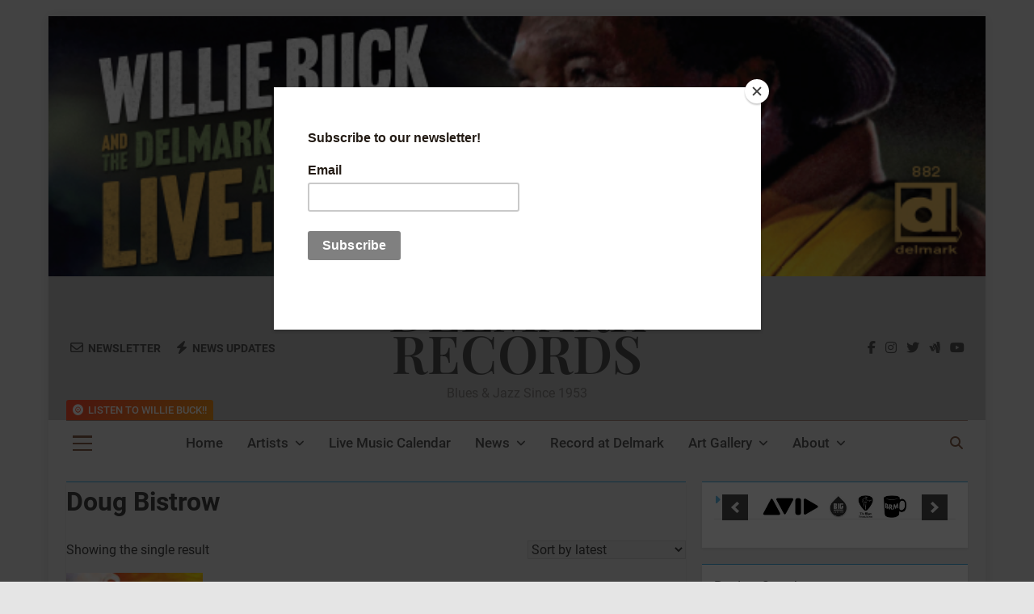

--- FILE ---
content_type: text/html; charset=UTF-8
request_url: https://delmark.com/product-tag/doug-bistrow/
body_size: 40608
content:
<!doctype html>
<html lang="en">
<head><style>img.lazy{min-height:1px}</style><link href="https://delmark.com/wp-content/plugins/w3-total-cache/pub/js/lazyload.min.js" as="script">
	<meta charset="UTF-8">
	<meta name="viewport" content="width=device-width, initial-scale=1">
	<link rel="profile" href="https://gmpg.org/xfn/11">
	<title>Doug Bistrow &#8211; DELMARK RECORDS</title>
<meta name='robots' content='max-image-preview:large' />
	<style>img:is([sizes="auto" i], [sizes^="auto," i]) { contain-intrinsic-size: 3000px 1500px }</style>
	
            <script data-no-defer="1" data-ezscrex="false" data-cfasync="false" data-pagespeed-no-defer data-cookieconsent="ignore">
                var ctPublicFunctions = {"_ajax_nonce":"6bf314562c","_rest_nonce":"65551d4198","_ajax_url":"\/wp-admin\/admin-ajax.php","_rest_url":"https:\/\/delmark.com\/wp-json\/","data__cookies_type":"none","data__ajax_type":"rest","data__bot_detector_enabled":"1","data__frontend_data_log_enabled":1,"cookiePrefix":"","wprocket_detected":false,"host_url":"delmark.com","text__ee_click_to_select":"Click to select the whole data","text__ee_original_email":"The complete one is","text__ee_got_it":"Got it","text__ee_blocked":"Blocked","text__ee_cannot_connect":"Cannot connect","text__ee_cannot_decode":"Can not decode email. Unknown reason","text__ee_email_decoder":"CleanTalk email decoder","text__ee_wait_for_decoding":"The magic is on the way!","text__ee_decoding_process":"Please wait a few seconds while we decode the contact data."}
            </script>
        
            <script data-no-defer="1" data-ezscrex="false" data-cfasync="false" data-pagespeed-no-defer data-cookieconsent="ignore">
                var ctPublic = {"_ajax_nonce":"6bf314562c","settings__forms__check_internal":"0","settings__forms__check_external":"0","settings__forms__force_protection":"0","settings__forms__search_test":"1","settings__forms__wc_add_to_cart":"0","settings__data__bot_detector_enabled":"1","settings__sfw__anti_crawler":0,"blog_home":"https:\/\/delmark.com\/","pixel__setting":"3","pixel__enabled":true,"pixel__url":null,"data__email_check_before_post":"1","data__email_check_exist_post":"1","data__cookies_type":"none","data__key_is_ok":true,"data__visible_fields_required":true,"wl_brandname":"Anti-Spam by CleanTalk","wl_brandname_short":"CleanTalk","ct_checkjs_key":"3f2751e767f230354a064c5d4448da0737a613a2364c71109b836061d73f54e8","emailEncoderPassKey":"fbe82b92baa16cbbcf71af432a32bf2f","bot_detector_forms_excluded":"W10=","advancedCacheExists":true,"varnishCacheExists":false,"wc_ajax_add_to_cart":false,"theRealPerson":{"phrases":{"trpHeading":"The Real Person Badge!","trpContent1":"The commenter acts as a real person and verified as not a bot.","trpContent2":" Anti-Spam by CleanTalk","trpContentLearnMore":"Learn more"},"trpContentLink":"https:\/\/cleantalk.org\/help\/the-real-person?utm_id=&amp;utm_term=&amp;utm_source=admin_side&amp;utm_medium=trp_badge&amp;utm_content=trp_badge_link_click&amp;utm_campaign=apbct_links","imgPersonUrl":"https:\/\/delmark.com\/wp-content\/plugins\/cleantalk-spam-protect\/css\/images\/real_user.svg","imgShieldUrl":"https:\/\/delmark.com\/wp-content\/plugins\/cleantalk-spam-protect\/css\/images\/shield.svg"}}
            </script>
        <script>window._wca = window._wca || [];</script>
<!-- Google tag (gtag.js) consent mode dataLayer added by Site Kit -->
<script id="google_gtagjs-js-consent-mode-data-layer">
window.dataLayer = window.dataLayer || [];function gtag(){dataLayer.push(arguments);}
gtag('consent', 'default', {"ad_personalization":"denied","ad_storage":"denied","ad_user_data":"denied","analytics_storage":"denied","functionality_storage":"denied","security_storage":"denied","personalization_storage":"denied","region":["AT","BE","BG","CH","CY","CZ","DE","DK","EE","ES","FI","FR","GB","GR","HR","HU","IE","IS","IT","LI","LT","LU","LV","MT","NL","NO","PL","PT","RO","SE","SI","SK"],"wait_for_update":500});
window._googlesitekitConsentCategoryMap = {"statistics":["analytics_storage"],"marketing":["ad_storage","ad_user_data","ad_personalization"],"functional":["functionality_storage","security_storage"],"preferences":["personalization_storage"]};
window._googlesitekitConsents = {"ad_personalization":"denied","ad_storage":"denied","ad_user_data":"denied","analytics_storage":"denied","functionality_storage":"denied","security_storage":"denied","personalization_storage":"denied","region":["AT","BE","BG","CH","CY","CZ","DE","DK","EE","ES","FI","FR","GB","GR","HR","HU","IE","IS","IT","LI","LT","LU","LV","MT","NL","NO","PL","PT","RO","SE","SI","SK"],"wait_for_update":500};
</script>
<!-- End Google tag (gtag.js) consent mode dataLayer added by Site Kit -->

<!-- Open Graph Meta Tags generated by Blog2Social 873 - https://www.blog2social.com -->
<meta property="og:title" content="Delmark Records"/>
<meta property="og:description" content="A New Era for Delmark Records"/>
<meta property="og:url" content="/product-tag/doug-bistrow/"/>
<meta property="og:image" content="https://delmark.com/wp-content/uploads/2019/07/DE5032-200x200.jpg"/>
<meta property="og:image:width" content="200" />
<meta property="og:image:height" content="200" />
<meta property="og:image:type" content="image/jpeg" />
<meta property="og:type" content="article"/>
<meta property="og:article:published_time" content="2018-06-07 20:07:34"/>
<meta property="og:article:modified_time" content="2023-08-09 23:34:59"/>
<!-- Open Graph Meta Tags generated by Blog2Social 873 - https://www.blog2social.com -->

<!-- Twitter Card generated by Blog2Social 873 - https://www.blog2social.com -->
<meta name="twitter:card" content="summary">
<meta name="twitter:title" content="Delmark Records"/>
<meta name="twitter:description" content="A New Era for Delmark Records"/>
<meta name="twitter:image" content="https://delmark.com/wp-content/uploads/2019/07/DE5032-200x200.jpg"/>
<!-- Twitter Card generated by Blog2Social 873 - https://www.blog2social.com -->
<link rel='dns-prefetch' href='//www.googletagmanager.com' />
<link rel='dns-prefetch' href='//fd.cleantalk.org' />
<link rel='dns-prefetch' href='//assets.pinterest.com' />
<link rel='dns-prefetch' href='//stats.wp.com' />
<link rel='dns-prefetch' href='//fonts.googleapis.com' />
<link rel='dns-prefetch' href='//pagead2.googlesyndication.com' />
<link rel="alternate" type="application/rss+xml" title="DELMARK RECORDS &raquo; Feed" href="https://delmark.com/feed/" />
<link rel="alternate" type="application/rss+xml" title="DELMARK RECORDS &raquo; Comments Feed" href="https://delmark.com/comments/feed/" />
<link rel="alternate" type="application/rss+xml" title="DELMARK RECORDS &raquo; Doug Bistrow Tag Feed" href="https://delmark.com/product-tag/doug-bistrow/feed/" />
<script>
window._wpemojiSettings = {"baseUrl":"https:\/\/s.w.org\/images\/core\/emoji\/16.0.1\/72x72\/","ext":".png","svgUrl":"https:\/\/s.w.org\/images\/core\/emoji\/16.0.1\/svg\/","svgExt":".svg","source":{"concatemoji":"https:\/\/delmark.com\/wp-includes\/js\/wp-emoji-release.min.js?ver=6.8.3"}};
/*! This file is auto-generated */
!function(s,n){var o,i,e;function c(e){try{var t={supportTests:e,timestamp:(new Date).valueOf()};sessionStorage.setItem(o,JSON.stringify(t))}catch(e){}}function p(e,t,n){e.clearRect(0,0,e.canvas.width,e.canvas.height),e.fillText(t,0,0);var t=new Uint32Array(e.getImageData(0,0,e.canvas.width,e.canvas.height).data),a=(e.clearRect(0,0,e.canvas.width,e.canvas.height),e.fillText(n,0,0),new Uint32Array(e.getImageData(0,0,e.canvas.width,e.canvas.height).data));return t.every(function(e,t){return e===a[t]})}function u(e,t){e.clearRect(0,0,e.canvas.width,e.canvas.height),e.fillText(t,0,0);for(var n=e.getImageData(16,16,1,1),a=0;a<n.data.length;a++)if(0!==n.data[a])return!1;return!0}function f(e,t,n,a){switch(t){case"flag":return n(e,"\ud83c\udff3\ufe0f\u200d\u26a7\ufe0f","\ud83c\udff3\ufe0f\u200b\u26a7\ufe0f")?!1:!n(e,"\ud83c\udde8\ud83c\uddf6","\ud83c\udde8\u200b\ud83c\uddf6")&&!n(e,"\ud83c\udff4\udb40\udc67\udb40\udc62\udb40\udc65\udb40\udc6e\udb40\udc67\udb40\udc7f","\ud83c\udff4\u200b\udb40\udc67\u200b\udb40\udc62\u200b\udb40\udc65\u200b\udb40\udc6e\u200b\udb40\udc67\u200b\udb40\udc7f");case"emoji":return!a(e,"\ud83e\udedf")}return!1}function g(e,t,n,a){var r="undefined"!=typeof WorkerGlobalScope&&self instanceof WorkerGlobalScope?new OffscreenCanvas(300,150):s.createElement("canvas"),o=r.getContext("2d",{willReadFrequently:!0}),i=(o.textBaseline="top",o.font="600 32px Arial",{});return e.forEach(function(e){i[e]=t(o,e,n,a)}),i}function t(e){var t=s.createElement("script");t.src=e,t.defer=!0,s.head.appendChild(t)}"undefined"!=typeof Promise&&(o="wpEmojiSettingsSupports",i=["flag","emoji"],n.supports={everything:!0,everythingExceptFlag:!0},e=new Promise(function(e){s.addEventListener("DOMContentLoaded",e,{once:!0})}),new Promise(function(t){var n=function(){try{var e=JSON.parse(sessionStorage.getItem(o));if("object"==typeof e&&"number"==typeof e.timestamp&&(new Date).valueOf()<e.timestamp+604800&&"object"==typeof e.supportTests)return e.supportTests}catch(e){}return null}();if(!n){if("undefined"!=typeof Worker&&"undefined"!=typeof OffscreenCanvas&&"undefined"!=typeof URL&&URL.createObjectURL&&"undefined"!=typeof Blob)try{var e="postMessage("+g.toString()+"("+[JSON.stringify(i),f.toString(),p.toString(),u.toString()].join(",")+"));",a=new Blob([e],{type:"text/javascript"}),r=new Worker(URL.createObjectURL(a),{name:"wpTestEmojiSupports"});return void(r.onmessage=function(e){c(n=e.data),r.terminate(),t(n)})}catch(e){}c(n=g(i,f,p,u))}t(n)}).then(function(e){for(var t in e)n.supports[t]=e[t],n.supports.everything=n.supports.everything&&n.supports[t],"flag"!==t&&(n.supports.everythingExceptFlag=n.supports.everythingExceptFlag&&n.supports[t]);n.supports.everythingExceptFlag=n.supports.everythingExceptFlag&&!n.supports.flag,n.DOMReady=!1,n.readyCallback=function(){n.DOMReady=!0}}).then(function(){return e}).then(function(){var e;n.supports.everything||(n.readyCallback(),(e=n.source||{}).concatemoji?t(e.concatemoji):e.wpemoji&&e.twemoji&&(t(e.twemoji),t(e.wpemoji)))}))}((window,document),window._wpemojiSettings);
</script>
<link rel='stylesheet' id='woosb-blocks-css' href='https://delmark.com/wp-content/plugins/woo-product-bundle/assets/css/blocks.css?ver=8.4.3' media='all' />
<link rel='stylesheet' id='mec-select2-style-css' href='https://delmark.com/wp-content/plugins/modern-events-calendar-lite/assets/packages/select2/select2.min.css?ver=6.5.3' media='all' />
<link rel='stylesheet' id='mec-font-icons-css' href='https://delmark.com/wp-content/plugins/modern-events-calendar-lite/assets/css/iconfonts.css?ver=6.8.3' media='all' />
<link rel='stylesheet' id='mec-frontend-style-css' href='https://delmark.com/wp-content/plugins/modern-events-calendar-lite/assets/css/frontend.min.css?ver=6.5.3' media='all' />
<link rel='stylesheet' id='mec-tooltip-style-css' href='https://delmark.com/wp-content/plugins/modern-events-calendar-lite/assets/packages/tooltip/tooltip.css?ver=6.8.3' media='all' />
<link rel='stylesheet' id='mec-tooltip-shadow-style-css' href='https://delmark.com/wp-content/plugins/modern-events-calendar-lite/assets/packages/tooltip/tooltipster-sideTip-shadow.min.css?ver=6.8.3' media='all' />
<link rel='stylesheet' id='featherlight-css' href='https://delmark.com/wp-content/plugins/modern-events-calendar-lite/assets/packages/featherlight/featherlight.css?ver=6.8.3' media='all' />
<link rel='stylesheet' id='mec-google-fonts-css' href='//fonts.googleapis.com/css?family=Montserrat%3A400%2C700%7CRoboto%3A100%2C300%2C400%2C700&#038;ver=6.8.3' media='all' />
<link rel='stylesheet' id='mec-custom-google-font-css' href='https://fonts.googleapis.com/css?family=Roboto+Slab%3A100%2C+300%2C+regular%2C+700%2C+%7C&#038;subset=latin%2Clatin-ext' media='all' />
<link rel='stylesheet' id='mec-lity-style-css' href='https://delmark.com/wp-content/plugins/modern-events-calendar-lite/assets/packages/lity/lity.min.css?ver=6.8.3' media='all' />
<link rel='stylesheet' id='mec-general-calendar-style-css' href='https://delmark.com/wp-content/plugins/modern-events-calendar-lite/assets/css/mec-general-calendar.css?ver=6.8.3' media='all' />
<style id='wp-emoji-styles-inline-css'>

	img.wp-smiley, img.emoji {
		display: inline !important;
		border: none !important;
		box-shadow: none !important;
		height: 1em !important;
		width: 1em !important;
		margin: 0 0.07em !important;
		vertical-align: -0.1em !important;
		background: none !important;
		padding: 0 !important;
	}
</style>
<link rel='stylesheet' id='wp-block-library-css' href='https://delmark.com/wp-includes/css/dist/block-library/style.min.css?ver=6.8.3' media='all' />
<style id='classic-theme-styles-inline-css'>
/*! This file is auto-generated */
.wp-block-button__link{color:#fff;background-color:#32373c;border-radius:9999px;box-shadow:none;text-decoration:none;padding:calc(.667em + 2px) calc(1.333em + 2px);font-size:1.125em}.wp-block-file__button{background:#32373c;color:#fff;text-decoration:none}
</style>
<link rel='stylesheet' id='mediaelement-css' href='https://delmark.com/wp-includes/js/mediaelement/mediaelementplayer-legacy.min.css?ver=4.2.17' media='all' />
<link rel='stylesheet' id='wp-mediaelement-css' href='https://delmark.com/wp-includes/js/mediaelement/wp-mediaelement.min.css?ver=6.8.3' media='all' />
<style id='jetpack-sharing-buttons-style-inline-css'>
.jetpack-sharing-buttons__services-list{display:flex;flex-direction:row;flex-wrap:wrap;gap:0;list-style-type:none;margin:5px;padding:0}.jetpack-sharing-buttons__services-list.has-small-icon-size{font-size:12px}.jetpack-sharing-buttons__services-list.has-normal-icon-size{font-size:16px}.jetpack-sharing-buttons__services-list.has-large-icon-size{font-size:24px}.jetpack-sharing-buttons__services-list.has-huge-icon-size{font-size:36px}@media print{.jetpack-sharing-buttons__services-list{display:none!important}}.editor-styles-wrapper .wp-block-jetpack-sharing-buttons{gap:0;padding-inline-start:0}ul.jetpack-sharing-buttons__services-list.has-background{padding:1.25em 2.375em}
</style>
<style id='global-styles-inline-css'>
:root{--wp--preset--aspect-ratio--square: 1;--wp--preset--aspect-ratio--4-3: 4/3;--wp--preset--aspect-ratio--3-4: 3/4;--wp--preset--aspect-ratio--3-2: 3/2;--wp--preset--aspect-ratio--2-3: 2/3;--wp--preset--aspect-ratio--16-9: 16/9;--wp--preset--aspect-ratio--9-16: 9/16;--wp--preset--color--black: #000000;--wp--preset--color--cyan-bluish-gray: #abb8c3;--wp--preset--color--white: #ffffff;--wp--preset--color--pale-pink: #f78da7;--wp--preset--color--vivid-red: #cf2e2e;--wp--preset--color--luminous-vivid-orange: #ff6900;--wp--preset--color--luminous-vivid-amber: #fcb900;--wp--preset--color--light-green-cyan: #7bdcb5;--wp--preset--color--vivid-green-cyan: #00d084;--wp--preset--color--pale-cyan-blue: #8ed1fc;--wp--preset--color--vivid-cyan-blue: #0693e3;--wp--preset--color--vivid-purple: #9b51e0;--wp--preset--gradient--vivid-cyan-blue-to-vivid-purple: linear-gradient(135deg,rgba(6,147,227,1) 0%,rgb(155,81,224) 100%);--wp--preset--gradient--light-green-cyan-to-vivid-green-cyan: linear-gradient(135deg,rgb(122,220,180) 0%,rgb(0,208,130) 100%);--wp--preset--gradient--luminous-vivid-amber-to-luminous-vivid-orange: linear-gradient(135deg,rgba(252,185,0,1) 0%,rgba(255,105,0,1) 100%);--wp--preset--gradient--luminous-vivid-orange-to-vivid-red: linear-gradient(135deg,rgba(255,105,0,1) 0%,rgb(207,46,46) 100%);--wp--preset--gradient--very-light-gray-to-cyan-bluish-gray: linear-gradient(135deg,rgb(238,238,238) 0%,rgb(169,184,195) 100%);--wp--preset--gradient--cool-to-warm-spectrum: linear-gradient(135deg,rgb(74,234,220) 0%,rgb(151,120,209) 20%,rgb(207,42,186) 40%,rgb(238,44,130) 60%,rgb(251,105,98) 80%,rgb(254,248,76) 100%);--wp--preset--gradient--blush-light-purple: linear-gradient(135deg,rgb(255,206,236) 0%,rgb(152,150,240) 100%);--wp--preset--gradient--blush-bordeaux: linear-gradient(135deg,rgb(254,205,165) 0%,rgb(254,45,45) 50%,rgb(107,0,62) 100%);--wp--preset--gradient--luminous-dusk: linear-gradient(135deg,rgb(255,203,112) 0%,rgb(199,81,192) 50%,rgb(65,88,208) 100%);--wp--preset--gradient--pale-ocean: linear-gradient(135deg,rgb(255,245,203) 0%,rgb(182,227,212) 50%,rgb(51,167,181) 100%);--wp--preset--gradient--electric-grass: linear-gradient(135deg,rgb(202,248,128) 0%,rgb(113,206,126) 100%);--wp--preset--gradient--midnight: linear-gradient(135deg,rgb(2,3,129) 0%,rgb(40,116,252) 100%);--wp--preset--font-size--small: 13px;--wp--preset--font-size--medium: 20px;--wp--preset--font-size--large: 36px;--wp--preset--font-size--x-large: 42px;--wp--preset--spacing--20: 0.44rem;--wp--preset--spacing--30: 0.67rem;--wp--preset--spacing--40: 1rem;--wp--preset--spacing--50: 1.5rem;--wp--preset--spacing--60: 2.25rem;--wp--preset--spacing--70: 3.38rem;--wp--preset--spacing--80: 5.06rem;--wp--preset--shadow--natural: 6px 6px 9px rgba(0, 0, 0, 0.2);--wp--preset--shadow--deep: 12px 12px 50px rgba(0, 0, 0, 0.4);--wp--preset--shadow--sharp: 6px 6px 0px rgba(0, 0, 0, 0.2);--wp--preset--shadow--outlined: 6px 6px 0px -3px rgba(255, 255, 255, 1), 6px 6px rgba(0, 0, 0, 1);--wp--preset--shadow--crisp: 6px 6px 0px rgba(0, 0, 0, 1);}:where(.is-layout-flex){gap: 0.5em;}:where(.is-layout-grid){gap: 0.5em;}body .is-layout-flex{display: flex;}.is-layout-flex{flex-wrap: wrap;align-items: center;}.is-layout-flex > :is(*, div){margin: 0;}body .is-layout-grid{display: grid;}.is-layout-grid > :is(*, div){margin: 0;}:where(.wp-block-columns.is-layout-flex){gap: 2em;}:where(.wp-block-columns.is-layout-grid){gap: 2em;}:where(.wp-block-post-template.is-layout-flex){gap: 1.25em;}:where(.wp-block-post-template.is-layout-grid){gap: 1.25em;}.has-black-color{color: var(--wp--preset--color--black) !important;}.has-cyan-bluish-gray-color{color: var(--wp--preset--color--cyan-bluish-gray) !important;}.has-white-color{color: var(--wp--preset--color--white) !important;}.has-pale-pink-color{color: var(--wp--preset--color--pale-pink) !important;}.has-vivid-red-color{color: var(--wp--preset--color--vivid-red) !important;}.has-luminous-vivid-orange-color{color: var(--wp--preset--color--luminous-vivid-orange) !important;}.has-luminous-vivid-amber-color{color: var(--wp--preset--color--luminous-vivid-amber) !important;}.has-light-green-cyan-color{color: var(--wp--preset--color--light-green-cyan) !important;}.has-vivid-green-cyan-color{color: var(--wp--preset--color--vivid-green-cyan) !important;}.has-pale-cyan-blue-color{color: var(--wp--preset--color--pale-cyan-blue) !important;}.has-vivid-cyan-blue-color{color: var(--wp--preset--color--vivid-cyan-blue) !important;}.has-vivid-purple-color{color: var(--wp--preset--color--vivid-purple) !important;}.has-black-background-color{background-color: var(--wp--preset--color--black) !important;}.has-cyan-bluish-gray-background-color{background-color: var(--wp--preset--color--cyan-bluish-gray) !important;}.has-white-background-color{background-color: var(--wp--preset--color--white) !important;}.has-pale-pink-background-color{background-color: var(--wp--preset--color--pale-pink) !important;}.has-vivid-red-background-color{background-color: var(--wp--preset--color--vivid-red) !important;}.has-luminous-vivid-orange-background-color{background-color: var(--wp--preset--color--luminous-vivid-orange) !important;}.has-luminous-vivid-amber-background-color{background-color: var(--wp--preset--color--luminous-vivid-amber) !important;}.has-light-green-cyan-background-color{background-color: var(--wp--preset--color--light-green-cyan) !important;}.has-vivid-green-cyan-background-color{background-color: var(--wp--preset--color--vivid-green-cyan) !important;}.has-pale-cyan-blue-background-color{background-color: var(--wp--preset--color--pale-cyan-blue) !important;}.has-vivid-cyan-blue-background-color{background-color: var(--wp--preset--color--vivid-cyan-blue) !important;}.has-vivid-purple-background-color{background-color: var(--wp--preset--color--vivid-purple) !important;}.has-black-border-color{border-color: var(--wp--preset--color--black) !important;}.has-cyan-bluish-gray-border-color{border-color: var(--wp--preset--color--cyan-bluish-gray) !important;}.has-white-border-color{border-color: var(--wp--preset--color--white) !important;}.has-pale-pink-border-color{border-color: var(--wp--preset--color--pale-pink) !important;}.has-vivid-red-border-color{border-color: var(--wp--preset--color--vivid-red) !important;}.has-luminous-vivid-orange-border-color{border-color: var(--wp--preset--color--luminous-vivid-orange) !important;}.has-luminous-vivid-amber-border-color{border-color: var(--wp--preset--color--luminous-vivid-amber) !important;}.has-light-green-cyan-border-color{border-color: var(--wp--preset--color--light-green-cyan) !important;}.has-vivid-green-cyan-border-color{border-color: var(--wp--preset--color--vivid-green-cyan) !important;}.has-pale-cyan-blue-border-color{border-color: var(--wp--preset--color--pale-cyan-blue) !important;}.has-vivid-cyan-blue-border-color{border-color: var(--wp--preset--color--vivid-cyan-blue) !important;}.has-vivid-purple-border-color{border-color: var(--wp--preset--color--vivid-purple) !important;}.has-vivid-cyan-blue-to-vivid-purple-gradient-background{background: var(--wp--preset--gradient--vivid-cyan-blue-to-vivid-purple) !important;}.has-light-green-cyan-to-vivid-green-cyan-gradient-background{background: var(--wp--preset--gradient--light-green-cyan-to-vivid-green-cyan) !important;}.has-luminous-vivid-amber-to-luminous-vivid-orange-gradient-background{background: var(--wp--preset--gradient--luminous-vivid-amber-to-luminous-vivid-orange) !important;}.has-luminous-vivid-orange-to-vivid-red-gradient-background{background: var(--wp--preset--gradient--luminous-vivid-orange-to-vivid-red) !important;}.has-very-light-gray-to-cyan-bluish-gray-gradient-background{background: var(--wp--preset--gradient--very-light-gray-to-cyan-bluish-gray) !important;}.has-cool-to-warm-spectrum-gradient-background{background: var(--wp--preset--gradient--cool-to-warm-spectrum) !important;}.has-blush-light-purple-gradient-background{background: var(--wp--preset--gradient--blush-light-purple) !important;}.has-blush-bordeaux-gradient-background{background: var(--wp--preset--gradient--blush-bordeaux) !important;}.has-luminous-dusk-gradient-background{background: var(--wp--preset--gradient--luminous-dusk) !important;}.has-pale-ocean-gradient-background{background: var(--wp--preset--gradient--pale-ocean) !important;}.has-electric-grass-gradient-background{background: var(--wp--preset--gradient--electric-grass) !important;}.has-midnight-gradient-background{background: var(--wp--preset--gradient--midnight) !important;}.has-small-font-size{font-size: var(--wp--preset--font-size--small) !important;}.has-medium-font-size{font-size: var(--wp--preset--font-size--medium) !important;}.has-large-font-size{font-size: var(--wp--preset--font-size--large) !important;}.has-x-large-font-size{font-size: var(--wp--preset--font-size--x-large) !important;}
:where(.wp-block-post-template.is-layout-flex){gap: 1.25em;}:where(.wp-block-post-template.is-layout-grid){gap: 1.25em;}
:where(.wp-block-columns.is-layout-flex){gap: 2em;}:where(.wp-block-columns.is-layout-grid){gap: 2em;}
:root :where(.wp-block-pullquote){font-size: 1.5em;line-height: 1.6;}
</style>
<link rel='stylesheet' id='cleantalk-public-css-css' href='https://delmark.com/wp-content/plugins/cleantalk-spam-protect/css/cleantalk-public.min.css?ver=6.70.1_1766387939' media='all' />
<link rel='stylesheet' id='cleantalk-email-decoder-css-css' href='https://delmark.com/wp-content/plugins/cleantalk-spam-protect/css/cleantalk-email-decoder.min.css?ver=6.70.1_1766387939' media='all' />
<link rel='stylesheet' id='cleantalk-trp-css-css' href='https://delmark.com/wp-content/plugins/cleantalk-spam-protect/css/cleantalk-trp.min.css?ver=6.70.1_1766387939' media='all' />
<link rel='stylesheet' id='woocommerce-layout-css' href='https://delmark.com/wp-content/plugins/woocommerce/assets/css/woocommerce-layout.css?ver=10.4.3' media='all' />
<style id='woocommerce-layout-inline-css'>

	.infinite-scroll .woocommerce-pagination {
		display: none;
	}
</style>
<link rel='stylesheet' id='woocommerce-smallscreen-css' href='https://delmark.com/wp-content/plugins/woocommerce/assets/css/woocommerce-smallscreen.css?ver=10.4.3' media='only screen and (max-width: 768px)' />
<link rel='stylesheet' id='woocommerce-general-css' href='https://delmark.com/wp-content/plugins/woocommerce/assets/css/woocommerce.css?ver=10.4.3' media='all' />
<style id='woocommerce-inline-inline-css'>
.woocommerce form .form-row .required { visibility: visible; }
</style>
<link rel='stylesheet' id='pinterest-for-woocommerce-pins-css' href='//delmark.com/wp-content/plugins/pinterest-for-woocommerce/assets/css/frontend/pinterest-for-woocommerce-pins.min.css?ver=1.4.23' media='all' />
<link rel='stylesheet' id='woosb-frontend-css' href='https://delmark.com/wp-content/plugins/woo-product-bundle/assets/css/frontend.css?ver=8.4.3' media='all' />
<link rel='stylesheet' id='fontawesome-css' href='https://delmark.com/wp-content/themes/newsmatic/assets/lib/fontawesome/css/all.min.css?ver=5.15.3' media='all' />
<link rel='stylesheet' id='fontawesome-6-css' href='https://delmark.com/wp-content/themes/newsmatic/assets/lib/fontawesome-6/css/all.min.css?ver=6.5.1' media='all' />
<link rel='stylesheet' id='slick-css' href='https://delmark.com/wp-content/themes/newsmatic/assets/lib/slick/slick.css?ver=1.8.1' media='all' />
<link rel='stylesheet' id='newsmatic-typo-fonts-css' href='https://delmark.com/wp-content/fonts/b78c8d72d57d216d6c182fdfa736f847.css' media='all' />
<link rel='stylesheet' id='newsmatic-style-css' href='https://delmark.com/wp-content/themes/newsmatic/style.css?ver=1.3.18' media='all' />
<style id='newsmatic-style-inline-css'>
body.newsmatic_font_typography{ --newsmatic-global-preset-color-1: #a98c7f;}
 body.newsmatic_font_typography{ --newsmatic-global-preset-color-2: #835e49;}
 body.newsmatic_font_typography{ --newsmatic-global-preset-color-3: #ef4444;}
 body.newsmatic_font_typography{ --newsmatic-global-preset-color-4: #eab308;}
 body.newsmatic_font_typography{ --newsmatic-global-preset-color-5: #84cc16;}
 body.newsmatic_font_typography{ --newsmatic-global-preset-color-6: #22c55e;}
 body.newsmatic_font_typography{ --newsmatic-global-preset-color-7: #06b6d4;}
 body.newsmatic_font_typography{ --newsmatic-global-preset-color-8: #3faee6;}
 body.newsmatic_font_typography{ --newsmatic-global-preset-color-9: #6366f1;}
 body.newsmatic_font_typography{ --newsmatic-global-preset-color-10: #84cc16;}
 body.newsmatic_font_typography{ --newsmatic-global-preset-color-11: #a855f7;}
 body.newsmatic_font_typography{ --newsmatic-global-preset-color-12: #f43f5e;}
 body.newsmatic_font_typography{ --newsmatic-global-preset-gradient-color-1: linear-gradient( 135deg, #485563 10%, #29323c 100%);}
 body.newsmatic_font_typography{ --newsmatic-global-preset-gradient-color-2: linear-gradient( 135deg, #FF512F 10%, #F09819 100%);}
 body.newsmatic_font_typography{ --newsmatic-global-preset-gradient-color-3: linear-gradient( 135deg, #00416A 10%, #E4E5E6 100%);}
 body.newsmatic_font_typography{ --newsmatic-global-preset-gradient-color-4: linear-gradient( 135deg, #CE9FFC 10%, #7367F0 100%);}
 body.newsmatic_font_typography{ --newsmatic-global-preset-gradient-color-5: linear-gradient( 135deg, #90F7EC 10%, #32CCBC 100%);}
 body.newsmatic_font_typography{ --newsmatic-global-preset-gradient-color-6: linear-gradient( 135deg, #81FBB8 10%, #28C76F 100%);}
 body.newsmatic_font_typography{ --newsmatic-global-preset-gradient-color-7: linear-gradient( 135deg, #EB3349 10%, #F45C43 100%);}
 body.newsmatic_font_typography{ --newsmatic-global-preset-gradient-color-8: linear-gradient( 135deg, #FFF720 10%, #3CD500 100%);}
 body.newsmatic_font_typography{ --newsmatic-global-preset-gradient-color-9: linear-gradient( 135deg, #FF96F9 10%, #C32BAC 100%);}
 body.newsmatic_font_typography{ --newsmatic-global-preset-gradient-color-10: linear-gradient( 135deg, #69FF97 10%, #00E4FF 100%);}
 body.newsmatic_font_typography{ --newsmatic-global-preset-gradient-color-11: linear-gradient( 135deg, #3C8CE7 10%, #00EAFF 100%);}
 body.newsmatic_font_typography{ --newsmatic-global-preset-gradient-color-12: linear-gradient( 135deg, #FF7AF5 10%, #513162 100%);}
 body.newsmatic_font_typography{ --theme-block-top-border-color: var( --newsmatic-global-preset-color-8 );}
.newsmatic_font_typography { --header-padding: 15px;} .newsmatic_font_typography { --header-padding-tablet: 30px;} .newsmatic_font_typography { --header-padding-smartphone: 30px;}.newsmatic_main_body .site-header.layout--default .top-header{ background: linear-gradient(135deg,rgb(134,159,173) 0%,rgb(61,81,112) 20%,rgb(155,81,224) 100%)}.newsmatic_main_body .site-header.layout--default .menu-section{ background: #00000000}.newsmatic_font_typography .header-custom-button{ background: var( --newsmatic-global-preset-gradient-color-2 )}.newsmatic_font_typography .header-custom-button:hover{ background: var( --newsmatic-global-preset-color-4 )}.newsmatic_font_typography { --site-title-family : Playfair Display; }
.newsmatic_font_typography { --site-title-weight : 600; }
.newsmatic_font_typography { --site-title-texttransform : capitalize; }
.newsmatic_font_typography { --site-title-textdecoration : none; }
.newsmatic_font_typography { --site-title-size : 65px; }
.newsmatic_font_typography { --site-title-size-tab : 43px; }
.newsmatic_font_typography { --site-title-size-mobile : 30px; }
.newsmatic_font_typography { --site-title-lineheight : 45px; }
.newsmatic_font_typography { --site-title-lineheight-tab : 42px; }
.newsmatic_font_typography { --site-title-lineheight-mobile : 1px; }
.newsmatic_font_typography { --site-title-letterspacing : 0px; }
.newsmatic_font_typography { --site-title-letterspacing-tab : 0px; }
.newsmatic_font_typography { --site-title-letterspacing-mobile : 0px; }
.newsmatic_font_typography { --site-tagline-family : Roboto; }
.newsmatic_font_typography { --site-tagline-weight : 400; }
.newsmatic_font_typography { --site-tagline-texttransform : capitalize; }
.newsmatic_font_typography { --site-tagline-textdecoration : none; }
.newsmatic_font_typography { --site-tagline-size : 16px; }
.newsmatic_font_typography { --site-tagline-size-tab : 16px; }
.newsmatic_font_typography { --site-tagline-size-mobile : 16px; }
.newsmatic_font_typography { --site-tagline-lineheight : 26px; }
.newsmatic_font_typography { --site-tagline-lineheight-tab : 26px; }
.newsmatic_font_typography { --site-tagline-lineheight-mobile : 16px; }
.newsmatic_font_typography { --site-tagline-letterspacing : 0px; }
.newsmatic_font_typography { --site-tagline-letterspacing-tab : 0px; }
.newsmatic_font_typography { --site-tagline-letterspacing-mobile : 0px; }
body .site-branding img.custom-logo{ width: 101px; }@media(max-width: 940px) { body .site-branding img.custom-logo{ width: 400px; } }
@media(max-width: 610px) { body .site-branding img.custom-logo{ width: 200px; } }
.newsmatic_font_typography  { --menu-color: #0000009e;}.newsmatic_font_typography  { --menu-color-hover : var( --newsmatic-global-preset-color-1 ); }.newsmatic_font_typography  { --sidebar-toggle-color: var( --newsmatic-global-preset-color-2 );}.newsmatic_font_typography  { --sidebar-toggle-color-hover : var( --newsmatic-global-preset-color-1 ); }.newsmatic_font_typography  { --search-color: var( --newsmatic-global-preset-color-2 );}.newsmatic_font_typography  { --search-color-hover : var( --newsmatic-global-preset-color-1 ); }.newsmatic_main_body { --site-bk-color: #0000001a}.newsmatic_font_typography  { --move-to-top-background-color: var( --newsmatic-global-preset-color-8 );}.newsmatic_font_typography  { --move-to-top-background-color-hover : var( --newsmatic-global-preset-color-8 ); }.newsmatic_font_typography  { --move-to-top-color: #fff;}.newsmatic_font_typography  { --move-to-top-color-hover : #fff; }@media(max-width: 940px) and (min-width:611px) { .ads-banner{ display : none;} }@media(max-width: 610px) { .ads-banner{ display : none;} }body #newsmatic-scroll-to-top.show{ display : none;}@media(max-width: 940px) and (min-width:611px) { body #newsmatic-scroll-to-top.show{ display : none;} }@media(max-width: 610px) { body #newsmatic-scroll-to-top.show{ display : none;} }body .site-header.layout--default .menu-section .row{ border-top: 1px solid var( --newsmatic-global-preset-color-1 );}body .site-footer.dark_bk{ border-top: 5px solid var( --newsmatic-global-preset-color-1 );}.newsmatic_main_body .site-header.layout--default .site-branding-section{ background: #bdbdbd}.newsmatic_font_typography  { --custom-btn-color: #ffffff;}.newsmatic_font_typography  { --custom-btn-color-hover : #ffffff; } body.newsmatic_main_body{ --theme-color-red: #3faee6;} body.newsmatic_dark_mode{ --theme-color-red: #3faee6;}body .post-categories .cat-item.cat-1206 { background-color : var( --newsmatic-global-preset-color-8 )} body .newsmatic-category-no-bk .post-categories .cat-item.cat-1206 a  { color : var( --newsmatic-global-preset-color-8 )} body.single .post-categories .cat-item.cat-1206 { background-color : var( --newsmatic-global-preset-color-8 )} body .post-categories .cat-item.cat-765 { background-color : var( --newsmatic-global-preset-color-8 )} body .newsmatic-category-no-bk .post-categories .cat-item.cat-765 a  { color : var( --newsmatic-global-preset-color-8 )} body.single .post-categories .cat-item.cat-765 { background-color : var( --newsmatic-global-preset-color-8 )} body .post-categories .cat-item.cat-1445 { background-color : var( --newsmatic-global-preset-color-8 )} body .newsmatic-category-no-bk .post-categories .cat-item.cat-1445 a  { color : var( --newsmatic-global-preset-color-8 )} body.single .post-categories .cat-item.cat-1445 { background-color : var( --newsmatic-global-preset-color-8 )} body .post-categories .cat-item.cat-1205 { background-color : var( --newsmatic-global-preset-color-8 )} body .newsmatic-category-no-bk .post-categories .cat-item.cat-1205 a  { color : var( --newsmatic-global-preset-color-8 )} body.single .post-categories .cat-item.cat-1205 { background-color : var( --newsmatic-global-preset-color-8 )} body .post-categories .cat-item.cat-2838 { background-color : var( --newsmatic-global-preset-color-8 )} body .newsmatic-category-no-bk .post-categories .cat-item.cat-2838 a  { color : var( --newsmatic-global-preset-color-8 )} body.single .post-categories .cat-item.cat-2838 { background-color : var( --newsmatic-global-preset-color-8 )} body .post-categories .cat-item.cat-2837 { background-color : #1B8415} body .newsmatic-category-no-bk .post-categories .cat-item.cat-2837 a  { color : #1B8415} body.single .post-categories .cat-item.cat-2837 { background-color : #1B8415} body .post-categories .cat-item.cat-1204 { background-color : var( --newsmatic-global-preset-color-8 )} body .newsmatic-category-no-bk .post-categories .cat-item.cat-1204 a  { color : var( --newsmatic-global-preset-color-8 )} body.single .post-categories .cat-item.cat-1204 { background-color : var( --newsmatic-global-preset-color-8 )} body .post-categories .cat-item.cat-1 { background-color : var( --newsmatic-global-preset-color-8 )} body .newsmatic-category-no-bk .post-categories .cat-item.cat-1 a  { color : var( --newsmatic-global-preset-color-8 )} body.single .post-categories .cat-item.cat-1 { background-color : var( --newsmatic-global-preset-color-8 )}  #main-banner-section .main-banner-slider figure.post-thumb { border-radius: 44px; } #main-banner-section .main-banner-slider .post-element{ border-radius: 44px;}
 @media (max-width: 769px){ #main-banner-section .main-banner-slider figure.post-thumb { border-radius: 10px; } #main-banner-section .main-banner-slider .post-element { border-radius: 44px; } }
 @media (max-width: 548px){ #main-banner-section .main-banner-slider figure.post-thumb  { border-radius: 10px; } #main-banner-section .main-banner-slider .post-element { border-radius: 44px; } }
 #main-banner-section .main-banner-trailing-posts figure.post-thumb, #main-banner-section .banner-trailing-posts figure.post-thumb { border-radius: 10px } #main-banner-section .banner-trailing-posts .post-element { border-radius: 10px;}
 @media (max-width: 769px){ #main-banner-section .main-banner-trailing-posts figure.post-thumb,
				#main-banner-section .banner-trailing-posts figure.post-thumb { border-radius: 10px } #main-banner-section .banner-trailing-posts .post-element { border-radius: 10px;} }
 @media (max-width: 548px){ #main-banner-section .main-banner-trailing-posts figure.post-thumb,
				#main-banner-section .banner-trailing-posts figure.post-thumb  { border-radius: 10px  } #main-banner-section .banner-trailing-posts .post-element { border-radius: 10px;} }
 main.site-main .primary-content article figure.post-thumb-wrap { padding-bottom: calc( 0.6 * 100% ) }
 @media (max-width: 769px){ main.site-main .primary-content article figure.post-thumb-wrap { padding-bottom: calc( 0.6 * 100% ) } }
 @media (max-width: 548px){ main.site-main .primary-content article figure.post-thumb-wrap { padding-bottom: calc( 0.6 * 100% ) } }
 main.site-main .primary-content article figure.post-thumb-wrap { border-radius: 10px}
 @media (max-width: 769px){ main.site-main .primary-content article figure.post-thumb-wrap { border-radius: 10px } }
 @media (max-width: 548px){ main.site-main .primary-content article figure.post-thumb-wrap { border-radius: 10px  } }
#block--1689598466932t article figure.post-thumb-wrap { padding-bottom: calc( 0.8 * 100% ) }
 @media (max-width: 769px){ #block--1689598466932t article figure.post-thumb-wrap { padding-bottom: calc( 0.8 * 100% ) } }
 @media (max-width: 548px){ #block--1689598466932t article figure.post-thumb-wrap { padding-bottom: calc( 0.6 * 100% ) }}
#block--1689598466932t article figure.post-thumb-wrap { border-radius: 20px }
 @media (max-width: 769px){ #block--1689598466932t article figure.post-thumb-wrap { border-radius: 20px } }
 @media (max-width: 548px){ #block--1689598466932t article figure.post-thumb-wrap { border-radius: 15px } }
#block--1689598466936l article figure.post-thumb-wrap { padding-bottom: calc( 0.25 * 100% ) }
 @media (max-width: 769px){ #block--1689598466936l article figure.post-thumb-wrap { padding-bottom: calc( 0.25 * 100% ) } }
 @media (max-width: 548px){ #block--1689598466936l article figure.post-thumb-wrap { padding-bottom: calc( 0.25 * 100% ) }}
#block--1689598466936l article figure.post-thumb-wrap { border-radius: 0px }
 @media (max-width: 769px){ #block--1689598466936l article figure.post-thumb-wrap { border-radius: 0px } }
 @media (max-width: 548px){ #block--1689598466936l article figure.post-thumb-wrap { border-radius: 0px } }
#block--1689598466938i article figure.post-thumb-wrap { padding-bottom: calc( 0.8 * 100% ) }
 @media (max-width: 769px){ #block--1689598466938i article figure.post-thumb-wrap { padding-bottom: calc( 0.8 * 100% ) } }
 @media (max-width: 548px){ #block--1689598466938i article figure.post-thumb-wrap { padding-bottom: calc( 0.8 * 100% ) }}
#block--1689598466938i article figure.post-thumb-wrap { border-radius: 10px }
 @media (max-width: 769px){ #block--1689598466938i article figure.post-thumb-wrap { border-radius: 10px } }
 @media (max-width: 548px){ #block--1689598466938i article figure.post-thumb-wrap { border-radius: 10px } }
</style>
<link rel='stylesheet' id='newsmatic-main-style-css' href='https://delmark.com/wp-content/themes/newsmatic/assets/css/main.css?ver=1.3.18' media='all' />
<link rel='stylesheet' id='newsmatic-loader-style-css' href='https://delmark.com/wp-content/themes/newsmatic/assets/css/loader.css?ver=1.3.18' media='all' />
<link rel='stylesheet' id='newsmatic-responsive-style-css' href='https://delmark.com/wp-content/themes/newsmatic/assets/css/responsive.css?ver=1.3.18' media='all' />
<link rel='stylesheet' id='simple-social-icons-font-css' href='https://delmark.com/wp-content/plugins/simple-social-icons/css/style.css?ver=4.0.0' media='all' />
<script id="woocommerce-google-analytics-integration-gtag-js-after">
/* Google Analytics for WooCommerce (gtag.js) */
					window.dataLayer = window.dataLayer || [];
					function gtag(){dataLayer.push(arguments);}
					// Set up default consent state.
					for ( const mode of [{"analytics_storage":"denied","ad_storage":"denied","ad_user_data":"denied","ad_personalization":"denied","region":["AT","BE","BG","HR","CY","CZ","DK","EE","FI","FR","DE","GR","HU","IS","IE","IT","LV","LI","LT","LU","MT","NL","NO","PL","PT","RO","SK","SI","ES","SE","GB","CH"]}] || [] ) {
						gtag( "consent", "default", { "wait_for_update": 500, ...mode } );
					}
					gtag("js", new Date());
					gtag("set", "developer_id.dOGY3NW", true);
					gtag("config", "G-7N3RQ09LYH", {"track_404":true,"allow_google_signals":true,"logged_in":false,"linker":{"domains":[],"allow_incoming":false},"custom_map":{"dimension1":"logged_in"}});
</script>
<script src="https://delmark.com/wp-includes/js/jquery/jquery.min.js?ver=3.7.1" id="jquery-core-js"></script>
<script src="https://delmark.com/wp-includes/js/jquery/jquery-migrate.min.js?ver=3.4.1" id="jquery-migrate-js"></script>
<script src="https://delmark.com/wp-content/plugins/modern-events-calendar-lite/assets/js/mec-general-calendar.js?ver=6.5.3" id="mec-general-calendar-script-js"></script>
<script id="mec-frontend-script-js-extra">
var mecdata = {"day":"day","days":"days","hour":"hour","hours":"hours","minute":"minute","minutes":"minutes","second":"second","seconds":"seconds","elementor_edit_mode":"no","recapcha_key":"","ajax_url":"https:\/\/delmark.com\/wp-admin\/admin-ajax.php","fes_nonce":"933f7eab28","current_year":"2026","current_month":"01","datepicker_format":"mm\/dd\/yy&m\/d\/Y"};
</script>
<script src="https://delmark.com/wp-content/plugins/modern-events-calendar-lite/assets/js/frontend.js?ver=6.5.3" id="mec-frontend-script-js"></script>
<script src="https://delmark.com/wp-content/plugins/modern-events-calendar-lite/assets/js/events.js?ver=6.5.3" id="mec-events-script-js"></script>
<script src="https://delmark.com/wp-content/plugins/cleantalk-spam-protect/js/apbct-public-bundle.min.js?ver=6.70.1_1766387939" id="apbct-public-bundle.min-js-js"></script>
<script src="https://fd.cleantalk.org/ct-bot-detector-wrapper.js?ver=6.70.1" id="ct_bot_detector-js" defer data-wp-strategy="defer"></script>
<script src="https://delmark.com/wp-content/plugins/woocommerce/assets/js/jquery-blockui/jquery.blockUI.min.js?ver=2.7.0-wc.10.4.3" id="wc-jquery-blockui-js" defer data-wp-strategy="defer"></script>
<script src="https://delmark.com/wp-content/plugins/woocommerce/assets/js/js-cookie/js.cookie.min.js?ver=2.1.4-wc.10.4.3" id="wc-js-cookie-js" defer data-wp-strategy="defer"></script>
<script id="woocommerce-js-extra">
var woocommerce_params = {"ajax_url":"\/wp-admin\/admin-ajax.php","wc_ajax_url":"\/?wc-ajax=%%endpoint%%","i18n_password_show":"Show password","i18n_password_hide":"Hide password"};
</script>
<script src="https://delmark.com/wp-content/plugins/woocommerce/assets/js/frontend/woocommerce.min.js?ver=10.4.3" id="woocommerce-js" defer data-wp-strategy="defer"></script>
<script src="https://delmark.com/wp-content/plugins/woocommerce/assets/js/jquery-cookie/jquery.cookie.min.js?ver=1.4.1-wc.10.4.3" id="wc-jquery-cookie-js" defer data-wp-strategy="defer"></script>
<script src="https://stats.wp.com/s-202603.js" id="woocommerce-analytics-js" defer data-wp-strategy="defer"></script>

<!-- Google tag (gtag.js) snippet added by Site Kit -->
<!-- Google Analytics snippet added by Site Kit -->
<script src="https://www.googletagmanager.com/gtag/js?id=GT-MBGFJLFT" id="google_gtagjs-js" async></script>
<script id="google_gtagjs-js-after">
window.dataLayer = window.dataLayer || [];function gtag(){dataLayer.push(arguments);}
gtag("set","linker",{"domains":["delmark.com"]});
gtag("js", new Date());
gtag("set", "developer_id.dZTNiMT", true);
gtag("config", "GT-MBGFJLFT");
</script>
<link rel="https://api.w.org/" href="https://delmark.com/wp-json/" /><link rel="alternate" title="JSON" type="application/json" href="https://delmark.com/wp-json/wp/v2/product_tag/1632" /><link rel="EditURI" type="application/rsd+xml" title="RSD" href="https://delmark.com/xmlrpc.php?rsd" />
<meta name="generator" content="WordPress 6.8.3" />
<meta name="generator" content="WooCommerce 10.4.3" />
<meta name="generator" content="Site Kit by Google 1.170.0" /><meta name="facebook-domain-verification" content="l1fxh8ciwrpak68c8uubnt92wh66ox" />	<style>img#wpstats{display:none}</style>
		<!-- Google site verification - Google for WooCommerce -->
<meta name="google-site-verification" content="P0IRRbjX1m9ddmbMrtDyHQMfk4SbU8WedwKBAuS5aZw" />
	<noscript><style>.woocommerce-product-gallery{ opacity: 1 !important; }</style></noscript>
	
<!-- Google AdSense meta tags added by Site Kit -->
<meta name="google-adsense-platform-account" content="ca-host-pub-2644536267352236">
<meta name="google-adsense-platform-domain" content="sitekit.withgoogle.com">
<!-- End Google AdSense meta tags added by Site Kit -->
		<style type="text/css">
							header .site-title a, header .site-title a:after  {
					color: #515151;
				}
				header .site-title a:hover {
					color: #f2f2f2;
				}
								.site-description {
						color: #827f7e;
					}
						</style>
		<style id="custom-background-css">
body.custom-background { background-image: url("https://demo.blazethemes.com/newsmatic-nine/wp-content/uploads/sites/185/2023/07/newsmatic-background-scaled.jpg"); background-position: center center; background-size: contain; background-repeat: repeat; background-attachment: fixed; }
</style>
	
<!-- Google AdSense snippet added by Site Kit -->
<script async src="https://pagead2.googlesyndication.com/pagead/js/adsbygoogle.js?client=ca-pub-2598697542460534&amp;host=ca-host-pub-2644536267352236" crossorigin="anonymous"></script>

<!-- End Google AdSense snippet added by Site Kit -->
<link rel="icon" href="https://delmark.com/wp-content/uploads/2018/05/cropped-DELMARK-LOGO--32x32.jpg" sizes="32x32" />
<link rel="icon" href="https://delmark.com/wp-content/uploads/2018/05/cropped-DELMARK-LOGO--192x192.jpg" sizes="192x192" />
<link rel="apple-touch-icon" href="https://delmark.com/wp-content/uploads/2018/05/cropped-DELMARK-LOGO--180x180.jpg" />
<meta name="msapplication-TileImage" content="https://delmark.com/wp-content/uploads/2018/05/cropped-DELMARK-LOGO--270x270.jpg" />
		<style id="wp-custom-css">
			#full-width-section, #leftc-rights-section, #lefts-rightc-section, #bottom-full-width-section {
	background: transparent;
}

.main-navigation .menu li a, .main-navigation .nav.menu li a {
	   text-transform: initial;
    font-weight: 500;
    font-size: 17px;
}		</style>
		<style type="text/css">.mec-wrap, .mec-wrap div:not([class^="elementor-"]), .lity-container, .mec-wrap h1, .mec-wrap h2, .mec-wrap h3, .mec-wrap h4, .mec-wrap h5, .mec-wrap h6, .entry-content .mec-wrap h1, .entry-content .mec-wrap h2, .entry-content .mec-wrap h3, .entry-content .mec-wrap h4, .entry-content .mec-wrap h5, .entry-content .mec-wrap h6, .mec-wrap .mec-totalcal-box input[type="submit"], .mec-wrap .mec-totalcal-box .mec-totalcal-view span, .mec-agenda-event-title a, .lity-content .mec-events-meta-group-booking select, .lity-content .mec-book-ticket-variation h5, .lity-content .mec-events-meta-group-booking input[type="number"], .lity-content .mec-events-meta-group-booking input[type="text"], .lity-content .mec-events-meta-group-booking input[type="email"],.mec-organizer-item a, .mec-single-event .mec-events-meta-group-booking ul.mec-book-tickets-container li.mec-book-ticket-container label { font-family: "Montserrat", -apple-system, BlinkMacSystemFont, "Segoe UI", Roboto, sans-serif;}.mec-event-content p, .mec-search-bar-result .mec-event-detail{ font-family: Roboto, sans-serif;} .mec-wrap .mec-totalcal-box input, .mec-wrap .mec-totalcal-box select, .mec-checkboxes-search .mec-searchbar-category-wrap, .mec-wrap .mec-totalcal-box .mec-totalcal-view span { font-family: "Roboto", Helvetica, Arial, sans-serif; }.mec-event-grid-modern .event-grid-modern-head .mec-event-day, .mec-event-list-minimal .mec-time-details, .mec-event-list-minimal .mec-event-detail, .mec-event-list-modern .mec-event-detail, .mec-event-grid-minimal .mec-time-details, .mec-event-grid-minimal .mec-event-detail, .mec-event-grid-simple .mec-event-detail, .mec-event-cover-modern .mec-event-place, .mec-event-cover-clean .mec-event-place, .mec-calendar .mec-event-article .mec-localtime-details div, .mec-calendar .mec-event-article .mec-event-detail, .mec-calendar.mec-calendar-daily .mec-calendar-d-top h2, .mec-calendar.mec-calendar-daily .mec-calendar-d-top h3, .mec-toggle-item-col .mec-event-day, .mec-weather-summary-temp { font-family: "Roboto", sans-serif; } .mec-fes-form, .mec-fes-list, .mec-fes-form input, .mec-event-date .mec-tooltip .box, .mec-event-status .mec-tooltip .box, .ui-datepicker.ui-widget, .mec-fes-form button[type="submit"].mec-fes-sub-button, .mec-wrap .mec-timeline-events-container p, .mec-wrap .mec-timeline-events-container h4, .mec-wrap .mec-timeline-events-container div, .mec-wrap .mec-timeline-events-container a, .mec-wrap .mec-timeline-events-container span { font-family: -apple-system, BlinkMacSystemFont, "Segoe UI", Roboto, sans-serif !important; }.mec-hourly-schedule-speaker-name, .mec-events-meta-group-countdown .countdown-w span, .mec-single-event .mec-event-meta dt, .mec-hourly-schedule-speaker-job-title, .post-type-archive-mec-events h1, .mec-ticket-available-spots .mec-event-ticket-name, .tax-mec_category h1, .mec-wrap h1, .mec-wrap h2, .mec-wrap h3, .mec-wrap h4, .mec-wrap h5, .mec-wrap h6,.entry-content .mec-wrap h1, .entry-content .mec-wrap h2, .entry-content .mec-wrap h3,.entry-content  .mec-wrap h4, .entry-content .mec-wrap h5, .entry-content .mec-wrap h6{ font-family: 'Roboto Slab', Helvetica, Arial, sans-serif;}.mec-event-grid-minimal .mec-modal-booking-button:hover, .mec-events-timeline-wrap .mec-organizer-item a, .mec-events-timeline-wrap .mec-organizer-item:after, .mec-events-timeline-wrap .mec-shortcode-organizers i, .mec-timeline-event .mec-modal-booking-button, .mec-wrap .mec-map-lightbox-wp.mec-event-list-classic .mec-event-date, .mec-timetable-t2-col .mec-modal-booking-button:hover, .mec-event-container-classic .mec-modal-booking-button:hover, .mec-calendar-events-side .mec-modal-booking-button:hover, .mec-event-grid-yearly  .mec-modal-booking-button, .mec-events-agenda .mec-modal-booking-button, .mec-event-grid-simple .mec-modal-booking-button, .mec-event-list-minimal  .mec-modal-booking-button:hover, .mec-timeline-month-divider,  .mec-wrap.colorskin-custom .mec-totalcal-box .mec-totalcal-view span:hover,.mec-wrap.colorskin-custom .mec-calendar.mec-event-calendar-classic .mec-selected-day,.mec-wrap.colorskin-custom .mec-color, .mec-wrap.colorskin-custom .mec-event-sharing-wrap .mec-event-sharing > li:hover a, .mec-wrap.colorskin-custom .mec-color-hover:hover, .mec-wrap.colorskin-custom .mec-color-before *:before ,.mec-wrap.colorskin-custom .mec-widget .mec-event-grid-classic.owl-carousel .owl-nav i,.mec-wrap.colorskin-custom .mec-event-list-classic a.magicmore:hover,.mec-wrap.colorskin-custom .mec-event-grid-simple:hover .mec-event-title,.mec-wrap.colorskin-custom .mec-single-event .mec-event-meta dd.mec-events-event-categories:before,.mec-wrap.colorskin-custom .mec-single-event-date:before,.mec-wrap.colorskin-custom .mec-single-event-time:before,.mec-wrap.colorskin-custom .mec-events-meta-group.mec-events-meta-group-venue:before,.mec-wrap.colorskin-custom .mec-calendar .mec-calendar-side .mec-previous-month i,.mec-wrap.colorskin-custom .mec-calendar .mec-calendar-side .mec-next-month:hover,.mec-wrap.colorskin-custom .mec-calendar .mec-calendar-side .mec-previous-month:hover,.mec-wrap.colorskin-custom .mec-calendar .mec-calendar-side .mec-next-month:hover,.mec-wrap.colorskin-custom .mec-calendar.mec-event-calendar-classic dt.mec-selected-day:hover,.mec-wrap.colorskin-custom .mec-infowindow-wp h5 a:hover, .colorskin-custom .mec-events-meta-group-countdown .mec-end-counts h3,.mec-calendar .mec-calendar-side .mec-next-month i,.mec-wrap .mec-totalcal-box i,.mec-calendar .mec-event-article .mec-event-title a:hover,.mec-attendees-list-details .mec-attendee-profile-link a:hover,.mec-wrap.colorskin-custom .mec-next-event-details li i, .mec-next-event-details i:before, .mec-marker-infowindow-wp .mec-marker-infowindow-count, .mec-next-event-details a,.mec-wrap.colorskin-custom .mec-events-masonry-cats a.mec-masonry-cat-selected,.lity .mec-color,.lity .mec-color-before :before,.lity .mec-color-hover:hover,.lity .mec-wrap .mec-color,.lity .mec-wrap .mec-color-before :before,.lity .mec-wrap .mec-color-hover:hover,.leaflet-popup-content .mec-color,.leaflet-popup-content .mec-color-before :before,.leaflet-popup-content .mec-color-hover:hover,.leaflet-popup-content .mec-wrap .mec-color,.leaflet-popup-content .mec-wrap .mec-color-before :before,.leaflet-popup-content .mec-wrap .mec-color-hover:hover, .mec-calendar.mec-calendar-daily .mec-calendar-d-table .mec-daily-view-day.mec-daily-view-day-active.mec-color, .mec-map-boxshow div .mec-map-view-event-detail.mec-event-detail i,.mec-map-boxshow div .mec-map-view-event-detail.mec-event-detail:hover,.mec-map-boxshow .mec-color,.mec-map-boxshow .mec-color-before :before,.mec-map-boxshow .mec-color-hover:hover,.mec-map-boxshow .mec-wrap .mec-color,.mec-map-boxshow .mec-wrap .mec-color-before :before,.mec-map-boxshow .mec-wrap .mec-color-hover:hover, .mec-choosen-time-message, .mec-booking-calendar-month-navigation .mec-next-month:hover, .mec-booking-calendar-month-navigation .mec-previous-month:hover, .mec-yearly-view-wrap .mec-agenda-event-title a:hover, .mec-yearly-view-wrap .mec-yearly-title-sec .mec-next-year i, .mec-yearly-view-wrap .mec-yearly-title-sec .mec-previous-year i, .mec-yearly-view-wrap .mec-yearly-title-sec .mec-next-year:hover, .mec-yearly-view-wrap .mec-yearly-title-sec .mec-previous-year:hover, .mec-av-spot .mec-av-spot-head .mec-av-spot-box span, .mec-wrap.colorskin-custom .mec-calendar .mec-calendar-side .mec-previous-month:hover .mec-load-month-link, .mec-wrap.colorskin-custom .mec-calendar .mec-calendar-side .mec-next-month:hover .mec-load-month-link, .mec-yearly-view-wrap .mec-yearly-title-sec .mec-previous-year:hover .mec-load-month-link, .mec-yearly-view-wrap .mec-yearly-title-sec .mec-next-year:hover .mec-load-month-link, .mec-skin-list-events-container .mec-data-fields-tooltip .mec-data-fields-tooltip-box ul .mec-event-data-field-item a, .mec-booking-shortcode .mec-event-ticket-name, .mec-booking-shortcode .mec-event-ticket-price, .mec-booking-shortcode .mec-ticket-variation-name, .mec-booking-shortcode .mec-ticket-variation-price, .mec-booking-shortcode label, .mec-booking-shortcode .nice-select, .mec-booking-shortcode input, .mec-booking-shortcode span.mec-book-price-detail-description, .mec-booking-shortcode .mec-ticket-name, .mec-booking-shortcode label.wn-checkbox-label, .mec-wrap.mec-cart table tr td a {color: #0ab1f0}.mec-skin-carousel-container .mec-event-footer-carousel-type3 .mec-modal-booking-button:hover, .mec-wrap.colorskin-custom .mec-event-sharing .mec-event-share:hover .event-sharing-icon,.mec-wrap.colorskin-custom .mec-event-grid-clean .mec-event-date,.mec-wrap.colorskin-custom .mec-event-list-modern .mec-event-sharing > li:hover a i,.mec-wrap.colorskin-custom .mec-event-list-modern .mec-event-sharing .mec-event-share:hover .mec-event-sharing-icon,.mec-wrap.colorskin-custom .mec-event-list-modern .mec-event-sharing li:hover a i,.mec-wrap.colorskin-custom .mec-calendar:not(.mec-event-calendar-classic) .mec-selected-day,.mec-wrap.colorskin-custom .mec-calendar .mec-selected-day:hover,.mec-wrap.colorskin-custom .mec-calendar .mec-calendar-row  dt.mec-has-event:hover,.mec-wrap.colorskin-custom .mec-calendar .mec-has-event:after, .mec-wrap.colorskin-custom .mec-bg-color, .mec-wrap.colorskin-custom .mec-bg-color-hover:hover, .colorskin-custom .mec-event-sharing-wrap:hover > li, .mec-wrap.colorskin-custom .mec-totalcal-box .mec-totalcal-view span.mec-totalcalview-selected,.mec-wrap .flip-clock-wrapper ul li a div div.inn,.mec-wrap .mec-totalcal-box .mec-totalcal-view span.mec-totalcalview-selected,.event-carousel-type1-head .mec-event-date-carousel,.mec-event-countdown-style3 .mec-event-date,#wrap .mec-wrap article.mec-event-countdown-style1,.mec-event-countdown-style1 .mec-event-countdown-part3 a.mec-event-button,.mec-wrap .mec-event-countdown-style2,.mec-map-get-direction-btn-cnt input[type="submit"],.mec-booking button,span.mec-marker-wrap,.mec-wrap.colorskin-custom .mec-timeline-events-container .mec-timeline-event-date:before, .mec-has-event-for-booking.mec-active .mec-calendar-novel-selected-day, .mec-booking-tooltip.multiple-time .mec-booking-calendar-date.mec-active, .mec-booking-tooltip.multiple-time .mec-booking-calendar-date:hover, .mec-ongoing-normal-label, .mec-calendar .mec-has-event:after, .mec-event-list-modern .mec-event-sharing li:hover .telegram{background-color: #0ab1f0;}.mec-booking-tooltip.multiple-time .mec-booking-calendar-date:hover, .mec-calendar-day.mec-active .mec-booking-tooltip.multiple-time .mec-booking-calendar-date.mec-active{ background-color: #0ab1f0;}.mec-skin-carousel-container .mec-event-footer-carousel-type3 .mec-modal-booking-button:hover, .mec-timeline-month-divider, .mec-wrap.colorskin-custom .mec-single-event .mec-speakers-details ul li .mec-speaker-avatar a:hover img,.mec-wrap.colorskin-custom .mec-event-list-modern .mec-event-sharing > li:hover a i,.mec-wrap.colorskin-custom .mec-event-list-modern .mec-event-sharing .mec-event-share:hover .mec-event-sharing-icon,.mec-wrap.colorskin-custom .mec-event-list-standard .mec-month-divider span:before,.mec-wrap.colorskin-custom .mec-single-event .mec-social-single:before,.mec-wrap.colorskin-custom .mec-single-event .mec-frontbox-title:before,.mec-wrap.colorskin-custom .mec-calendar .mec-calendar-events-side .mec-table-side-day, .mec-wrap.colorskin-custom .mec-border-color, .mec-wrap.colorskin-custom .mec-border-color-hover:hover, .colorskin-custom .mec-single-event .mec-frontbox-title:before, .colorskin-custom .mec-single-event .mec-wrap-checkout h4:before, .colorskin-custom .mec-single-event .mec-events-meta-group-booking form > h4:before, .mec-wrap.colorskin-custom .mec-totalcal-box .mec-totalcal-view span.mec-totalcalview-selected,.mec-wrap .mec-totalcal-box .mec-totalcal-view span.mec-totalcalview-selected,.event-carousel-type1-head .mec-event-date-carousel:after,.mec-wrap.colorskin-custom .mec-events-masonry-cats a.mec-masonry-cat-selected, .mec-marker-infowindow-wp .mec-marker-infowindow-count, .mec-wrap.colorskin-custom .mec-events-masonry-cats a:hover, .mec-has-event-for-booking .mec-calendar-novel-selected-day, .mec-booking-tooltip.multiple-time .mec-booking-calendar-date.mec-active, .mec-booking-tooltip.multiple-time .mec-booking-calendar-date:hover, .mec-virtual-event-history h3:before, .mec-booking-tooltip.multiple-time .mec-booking-calendar-date:hover, .mec-calendar-day.mec-active .mec-booking-tooltip.multiple-time .mec-booking-calendar-date.mec-active, .mec-rsvp-form-box form > h4:before, .mec-wrap .mec-box-title::before, .mec-box-title::before  {border-color: #0ab1f0;}.mec-wrap.colorskin-custom .mec-event-countdown-style3 .mec-event-date:after,.mec-wrap.colorskin-custom .mec-month-divider span:before, .mec-calendar.mec-event-container-simple dl dt.mec-selected-day, .mec-calendar.mec-event-container-simple dl dt.mec-selected-day:hover{border-bottom-color:#0ab1f0;}.mec-wrap.colorskin-custom  article.mec-event-countdown-style1 .mec-event-countdown-part2:after{border-color: transparent transparent transparent #0ab1f0;}.mec-wrap.colorskin-custom .mec-box-shadow-color { box-shadow: 0 4px 22px -7px #0ab1f0;}.mec-events-timeline-wrap .mec-shortcode-organizers, .mec-timeline-event .mec-modal-booking-button, .mec-events-timeline-wrap:before, .mec-wrap.colorskin-custom .mec-timeline-event-local-time, .mec-wrap.colorskin-custom .mec-timeline-event-time ,.mec-wrap.colorskin-custom .mec-timeline-event-location,.mec-choosen-time-message { background: rgba(10,177,240,.11);}.mec-wrap.colorskin-custom .mec-timeline-events-container .mec-timeline-event-date:after{ background: rgba(10,177,240,.3);}.mec-booking-shortcode button { box-shadow: 0 2px 2px rgba(10 177 240 / 27%);}.mec-booking-shortcode button.mec-book-form-back-button{ background-color: rgba(10 177 240 / 40%);}.mec-events-meta-group-booking-shortcode{ background: rgba(10,177,240,.14);}.mec-booking-shortcode label.wn-checkbox-label, .mec-booking-shortcode .nice-select,.mec-booking-shortcode input, .mec-booking-shortcode .mec-book-form-gateway-label input[type=radio]:before, .mec-booking-shortcode input[type=radio]:checked:before, .mec-booking-shortcode ul.mec-book-price-details li, .mec-booking-shortcode ul.mec-book-price-details{ border-color: rgba(10 177 240 / 27%) !important;}.mec-booking-shortcode input::-webkit-input-placeholder,.mec-booking-shortcode textarea::-webkit-input-placeholder{color: #0ab1f0}.mec-booking-shortcode input::-moz-placeholder,.mec-booking-shortcode textarea::-moz-placeholder{color: #0ab1f0}.mec-booking-shortcode input:-ms-input-placeholder,.mec-booking-shortcode textarea:-ms-input-placeholder {color: #0ab1f0}.mec-booking-shortcode input:-moz-placeholder,.mec-booking-shortcode textarea:-moz-placeholder {color: #0ab1f0}.mec-booking-shortcode label.wn-checkbox-label:after, .mec-booking-shortcode label.wn-checkbox-label:before, .mec-booking-shortcode input[type=radio]:checked:after{background-color: #0ab1f0}@media only screen and (min-width: 1281px) {.mec-container,body [id*="mec_skin_"].mec-fluent-wrap {width: 1108px !important;max-width: 1108px !important;}}@media only screen and (min-width: 1600px) {.mec-container,body [id*="mec_skin_"].mec-fluent-wrap {width: 1108px !important;max-width: 1108px !important;}}</style></head>

<body class="custom-background wp-theme-newsmatic theme-newsmatic woocommerce woocommerce-page woocommerce-no-js hfeed newsmatic-title-one newsmatic-image-hover--effect-four site-boxed--layout newsmatic_site_block_border_top right-sidebar newsmatic_main_body newsmatic_font_typography" itemtype='https://schema.org/Blog' itemscope='itemscope'>
<div id="page" class="site">
	<a class="skip-link screen-reader-text" href="#primary">Skip to content</a>
				<div class="newsmatic_ovelay_div"></div>
					<div class="newsmatic_loading_box">
			<div class="box">
				<div class="loader-10"></div>
			</div>
		</div>
	<div id="wp-custom-header" class="wp-custom-header"><img class="lazy" src="data:image/svg+xml,%3Csvg%20xmlns='http://www.w3.org/2000/svg'%20viewBox='0%200%20630%20175'%3E%3C/svg%3E" data-src="https://delmark.com/wp-content/uploads/2024/07/Delmark882_APD_EblastBanner_630x175px_option2.jpg" width="630" height="175" alt="" data-srcset="https://delmark.com/wp-content/uploads/2024/07/Delmark882_APD_EblastBanner_630x175px_option2.jpg 630w, https://delmark.com/wp-content/uploads/2024/07/Delmark882_APD_EblastBanner_630x175px_option2-600x167.jpg 600w, https://delmark.com/wp-content/uploads/2024/07/Delmark882_APD_EblastBanner_630x175px_option2-300x83.jpg 300w" data-sizes="(max-width: 630px) 100vw, 630px" decoding="async" fetchpriority="high" /></div>			
			<header id="masthead" class="site-header layout--default layout--one">
				        <div class="main-header order--buttons-logo-social">
            <div class="site-branding-section">
                <div class="newsmatic-container">
                    <div class="row">
                                 <div class="social-icons-wrap"><div class="social-icons">					<a class="social-icon" href="https://www.facebook.com/DelmarkRecords/" target="_blank"><i class="fab fa-facebook-f"></i></a>
							<a class="social-icon" href="https://www.instagram.com/delmarkrecords/" target="_blank"><i class="fab fa-instagram"></i></a>
							<a class="social-icon" href="https://twitter.com/delmark_records" target="_blank"><i class="fab fa-twitter"></i></a>
							<a class="social-icon" href="https://www.google.com/search?gs_ssp=eJzj4tTP1TewLMkuT1FgNGB0YPDiT0nNyU0sylYoSk3OL0opBgCToQnf&#038;q=delmark+records&#038;rlz=1C5CHFA_enUS757US757&#038;oq=delmark&#038;aqs=chrome.1.69i57j46i30i199i465j0i30l7.5492j0j15&#038;sourceid=chrome&#038;ie=UTF-8" target="_blank"><i class="fab fa-google-wallet"></i></a>
							<a class="social-icon" href="https://www.youtube.com/@DelmarkRecords" target="_blank"><i class="fab fa-youtube"></i></a>
		</div></div>
                  <div class="site-branding">
                                        <p class="site-title"><a href="https://delmark.com/" rel="home">DELMARK RECORDS</a></p>
                                    <p class="site-description">Blues &amp; Jazz since 1953</p>
                            </div><!-- .site-branding -->
         <div class="header-right-button-wrap">            <div class="newsletter-element">
                <a href="https://us5.list-manage.com/contact-form?u=709e976d7d9cbbd04d8425300&#038;form_id=8132f11411ab967d7603473ca6873577" data-popup="redirect">
                    <span class="title-icon"><i class="far fa-envelope"></i></span><span class="title-text">Newsletter</span>                </a>
            </div><!-- .newsletter-element -->
                    <div class="random-news-element">
                <a href="https://delmark.com?newsmaticargs=custom&#038;posts=last-month">
                    <span class="title-icon"><i class="fas fa-bolt"></i></span><span class="title-text">News Updates</span>                </a>
            </div><!-- .random-news-element -->
        </div><!-- .header-right-button-wrap -->                    </div>
                </div>
            </div>
            <div class="menu-section">
                <div class="newsmatic-container">
                    <div class="row">
                                    <div class="sidebar-toggle-wrap">
                <a class="sidebar-toggle-trigger" href="javascript:void(0);">
                    <div class="newsmatic_sidetoggle_menu_burger">
                      <span></span>
                      <span></span>
                      <span></span>
                  </div>
                </a>
                <div class="sidebar-toggle hide">
                <span class="sidebar-toggle-close"><i class="fas fa-times"></i></span>
                  <div class="newsmatic-container">
                    <div class="row">
                      <section id="block-14" class="widget widget_block">
<div class="wp-block-columns is-layout-flex wp-container-core-columns-is-layout-9d6595d7 wp-block-columns-is-layout-flex">
<div class="wp-block-column is-layout-flow wp-block-column-is-layout-flow" style="flex-basis:100%"><div class="widget widget_mec_mec_widget"><h2 class="widgettitle">Live Music Calendar</h2><div id="mec_skin_438" class="mec-wrap colorskin-custom mec-widget  ">

    
    <div class="mec-calendar mec-box-calendar mec-event-calendar-classic mec-event-container-classic">
                <div class="mec-calendar-side mec-clear">
                        <div class="mec-skin-monthly-view-month-navigator-container">
                <div class="mec-month-navigator" id="mec_month_navigator_438_202601"><div class="mec-previous-month mec-load-month mec-previous-month" data-mec-year="2025" data-mec-month="12"><a href="#" class="mec-load-month-link"><i class="mec-sl-angle-left"></i> December</a></div><div class="mec-calendar-header"><h2>January 2026</h2></div><div class="mec-next-month mec-load-month mec-next-month" data-mec-year="2026" data-mec-month="02"><a href="#" class="mec-load-month-link">February <i class="mec-sl-angle-right"></i></a></div></div>
            </div>
            
            <div class="mec-calendar-table" id="mec_skin_events_438">
                <div class="mec-month-container mec-month-container-selected" id="mec_monthly_view_month_438_202601" data-month-id="202601"><dl class="mec-calendar-table-head"><dt class="mec-calendar-day-head">MO</dt><dt class="mec-calendar-day-head">TU</dt><dt class="mec-calendar-day-head">WE</dt><dt class="mec-calendar-day-head">TH</dt><dt class="mec-calendar-day-head">FR</dt><dt class="mec-calendar-day-head">SA</dt><dt class="mec-calendar-day-head">SU</dt></dl><dl class="mec-calendar-row">
    <dt class="mec-table-nullday">29</dt><dt class="mec-table-nullday">30</dt><dt class="mec-table-nullday">31</dt><dt class="mec-calendar-day  mec-has-event" data-mec-cell="20260101" data-day="1" data-month="202601"><a href="#" class="mec-has-event-a">1</a></dt><dt class="mec-calendar-day  mec-has-event" data-mec-cell="20260102" data-day="2" data-month="202601"><a href="#" class="mec-has-event-a">2</a></dt><dt class="mec-calendar-day " data-mec-cell="20260103" data-day="3" data-month="202601">3</dt><dt class="mec-calendar-day  mec-has-event" data-mec-cell="20260104" data-day="4" data-month="202601"><a href="#" class="mec-has-event-a">4</a></dt></dl><div class="mec-clear"><div class="mec-calendar-events-sec" data-mec-cell="20260101"><h6 class="mec-table-side-title">Events for January</h6><h3 class="mec-color mec-table-side-day"> 1</h3><article class="mec-past-event ended-relative mec-event-article "><div class="mec-event-image"><img decoding="async" width="200" height="200" src="data:image/svg+xml,%3Csvg%20xmlns='http://www.w3.org/2000/svg'%20viewBox='0%200%20200%20200'%3E%3C/svg%3E" data-src="https://delmark.com/wp-content/uploads/2021/05/Andy-Brown-5019-200x200.jpg" class="attachment-thumbnail size-thumbnail wp-post-image lazy" alt="" data-mec-postid="20485" /></div><div class="mec-event-time mec-color"><i class="mec-sl-clock-o"></i> 5:00 pm</div><h4 class="mec-event-title"><a class="mec-color-hover" data-event-id="20485" href="https://delmark.com/events/andy-brown-every-thursday-night-the-green-mill/" target="_self" rel="noopener">ANDY BROWN every Thursday night @ THE GREEN MILL</a><span class="event-color" style="background: #"></span></h4><div class="mec-event-detail"><div class="mec-event-loc-place">The Green Mill</div></div></article><article class="mec-past-event ended-relative mec-event-article "><div class="mec-event-image"></div><div class="mec-event-time mec-color"><i class="mec-sl-clock-o"></i> 6:00 pm</div><h4 class="mec-event-title"><a class="mec-color-hover" data-event-id="30496" href="https://delmark.com/events/sabertooth-andys-jazz-club-chicago/" target="_self" rel="noopener">Sabertooth Jazz every Thursday night @ Andy&#8217;s Jazz Club, Chicago</a><span class="event-color" style="background: #"></span></h4><div class="mec-event-detail"><div class="mec-event-loc-place">Andy&#039;s Jazz Club</div></div></article></div><div class="mec-calendar-events-sec" data-mec-cell="20260102"><h6 class="mec-table-side-title">Events for January</h6><h3 class="mec-color mec-table-side-day"> 2</h3><article class="mec-past-event ended-relative mec-event-article "><div class="mec-event-image"><img decoding="async" width="200" height="200" src="data:image/svg+xml,%3Csvg%20xmlns='http://www.w3.org/2000/svg'%20viewBox='0%200%20200%20200'%3E%3C/svg%3E" data-src="https://delmark.com/wp-content/uploads/2021/05/Chris-Foreman-200x200.jpg" class="attachment-thumbnail size-thumbnail wp-post-image lazy" alt="" data-mec-postid="20488" /></div><div class="mec-event-time mec-color"><i class="mec-sl-clock-o"></i> 5:00 pm</div><h4 class="mec-event-title"><a class="mec-color-hover" data-event-id="20488" href="https://delmark.com/events/chris-foreman-the-green-mill/" target="_self" rel="noopener">CHRIS FOREMAN every Friday night @ THE GREEN MILL</a><span class="event-color" style="background: #"></span></h4><div class="mec-event-detail"><div class="mec-event-loc-place">The Green Mill</div></div></article></div><div class="mec-calendar-events-sec" data-mec-cell="20260103"><h6 class="mec-table-side-title">Events for January</h6><h3 class="mec-color mec-table-side-day"> 3</h3><article class="mec-event-article"><div class="mec-event-detail">No Events</div></article></div><div class="mec-calendar-events-sec" data-mec-cell="20260104"><h6 class="mec-table-side-title">Events for January</h6><h3 class="mec-color mec-table-side-day"> 4</h3><article class="mec-past-event ended-relative mec-event-article "><div class="mec-event-image"><img decoding="async" width="200" height="200" src="data:image/svg+xml,%3Csvg%20xmlns='http://www.w3.org/2000/svg'%20viewBox='0%200%20200%20200'%3E%3C/svg%3E" data-src="https://delmark.com/wp-content/uploads/2021/05/5023-Andy-Brown-200x200.jpg" class="attachment-thumbnail size-thumbnail wp-post-image lazy" alt="" data-mec-postid="20490" /></div><div class="mec-event-time mec-color"><i class="mec-sl-clock-o"></i> 6:00 pm</div><h4 class="mec-event-title"><a class="mec-color-hover" data-event-id="20490" href="https://delmark.com/events/andy-brown-trio-every-sunday-andys-jazz-club/" target="_self" rel="noopener">Andy Brown Trio every Sunday @ ANDY&#8217;S JAZZ CLUB</a><span class="event-color" style="background: #"></span></h4><div class="mec-event-detail"><div class="mec-event-loc-place"></div></div></article><article class="mec-past-event ended-relative mec-event-article "><div class="mec-event-image"><img decoding="async" width="200" height="200" src="data:image/svg+xml,%3Csvg%20xmlns='http://www.w3.org/2000/svg'%20viewBox='0%200%20200%20200'%3E%3C/svg%3E" data-src="https://delmark.com/wp-content/uploads/2021/05/Delmark5030_cvr_rgb-300x300-1-200x200.jpg" class="attachment-thumbnail size-thumbnail wp-post-image lazy" alt="" data-mec-postid="20477" /></div><div class="mec-event-time mec-color"><i class="mec-sl-clock-o"></i> 8:00 pm</div><h4 class="mec-event-title"><a class="mec-color-hover" data-event-id="20477" href="https://delmark.com/events/soul-message-band-every-sunday-night-the-green-mill/" target="_self" rel="noopener">SOUL MESSAGE Band every Sunday night @ THE GREEN MILL</a><span class="event-color" style="background: #"></span></h4><div class="mec-event-detail"><div class="mec-event-loc-place">The Green Mill</div></div></article></div></div><dl class="mec-calendar-row"><dt class="mec-calendar-day " data-mec-cell="20260105" data-day="5" data-month="202601">5</dt><dt class="mec-calendar-day " data-mec-cell="20260106" data-day="6" data-month="202601">6</dt><dt class="mec-calendar-day " data-mec-cell="20260107" data-day="7" data-month="202601">7</dt><dt class="mec-calendar-day  mec-has-event" data-mec-cell="20260108" data-day="8" data-month="202601"><a href="#" class="mec-has-event-a">8</a></dt><dt class="mec-calendar-day  mec-has-event" data-mec-cell="20260109" data-day="9" data-month="202601"><a href="#" class="mec-has-event-a">9</a></dt><dt class="mec-calendar-day " data-mec-cell="20260110" data-day="10" data-month="202601">10</dt><dt class="mec-calendar-day  mec-has-event" data-mec-cell="20260111" data-day="11" data-month="202601"><a href="#" class="mec-has-event-a">11</a></dt></dl><div class="mec-clear"><div class="mec-calendar-events-sec" data-mec-cell="20260105"><h6 class="mec-table-side-title">Events for January</h6><h3 class="mec-color mec-table-side-day"> 5</h3><article class="mec-event-article"><div class="mec-event-detail">No Events</div></article></div><div class="mec-calendar-events-sec" data-mec-cell="20260106"><h6 class="mec-table-side-title">Events for January</h6><h3 class="mec-color mec-table-side-day"> 6</h3><article class="mec-event-article"><div class="mec-event-detail">No Events</div></article></div><div class="mec-calendar-events-sec" data-mec-cell="20260107"><h6 class="mec-table-side-title">Events for January</h6><h3 class="mec-color mec-table-side-day"> 7</h3><article class="mec-event-article"><div class="mec-event-detail">No Events</div></article></div><div class="mec-calendar-events-sec" data-mec-cell="20260108"><h6 class="mec-table-side-title">Events for January</h6><h3 class="mec-color mec-table-side-day"> 8</h3><article class="mec-past-event ended-relative mec-event-article "><div class="mec-event-image"><img decoding="async" width="200" height="200" src="data:image/svg+xml,%3Csvg%20xmlns='http://www.w3.org/2000/svg'%20viewBox='0%200%20200%20200'%3E%3C/svg%3E" data-src="https://delmark.com/wp-content/uploads/2021/05/Andy-Brown-5019-200x200.jpg" class="attachment-thumbnail size-thumbnail wp-post-image lazy" alt="" data-mec-postid="20485" /></div><div class="mec-event-time mec-color"><i class="mec-sl-clock-o"></i> 5:00 pm</div><h4 class="mec-event-title"><a class="mec-color-hover" data-event-id="20485" href="https://delmark.com/events/andy-brown-every-thursday-night-the-green-mill/" target="_self" rel="noopener">ANDY BROWN every Thursday night @ THE GREEN MILL</a><span class="event-color" style="background: #"></span></h4><div class="mec-event-detail"><div class="mec-event-loc-place">The Green Mill</div></div></article><article class="mec-past-event ended-relative mec-event-article "><div class="mec-event-image"></div><div class="mec-event-time mec-color"><i class="mec-sl-clock-o"></i> 6:00 pm</div><h4 class="mec-event-title"><a class="mec-color-hover" data-event-id="30496" href="https://delmark.com/events/sabertooth-andys-jazz-club-chicago/" target="_self" rel="noopener">Sabertooth Jazz every Thursday night @ Andy&#8217;s Jazz Club, Chicago</a><span class="event-color" style="background: #"></span></h4><div class="mec-event-detail"><div class="mec-event-loc-place">Andy&#039;s Jazz Club</div></div></article></div><div class="mec-calendar-events-sec" data-mec-cell="20260109"><h6 class="mec-table-side-title">Events for January</h6><h3 class="mec-color mec-table-side-day"> 9</h3><article class="mec-past-event ended-relative mec-event-article "><div class="mec-event-image"><img decoding="async" width="200" height="200" src="data:image/svg+xml,%3Csvg%20xmlns='http://www.w3.org/2000/svg'%20viewBox='0%200%20200%20200'%3E%3C/svg%3E" data-src="https://delmark.com/wp-content/uploads/2021/05/Chris-Foreman-200x200.jpg" class="attachment-thumbnail size-thumbnail wp-post-image lazy" alt="" data-mec-postid="20488" /></div><div class="mec-event-time mec-color"><i class="mec-sl-clock-o"></i> 5:00 pm</div><h4 class="mec-event-title"><a class="mec-color-hover" data-event-id="20488" href="https://delmark.com/events/chris-foreman-the-green-mill/" target="_self" rel="noopener">CHRIS FOREMAN every Friday night @ THE GREEN MILL</a><span class="event-color" style="background: #"></span></h4><div class="mec-event-detail"><div class="mec-event-loc-place">The Green Mill</div></div></article></div><div class="mec-calendar-events-sec" data-mec-cell="20260110"><h6 class="mec-table-side-title">Events for January</h6><h3 class="mec-color mec-table-side-day"> 10</h3><article class="mec-event-article"><div class="mec-event-detail">No Events</div></article></div><div class="mec-calendar-events-sec" data-mec-cell="20260111"><h6 class="mec-table-side-title">Events for January</h6><h3 class="mec-color mec-table-side-day"> 11</h3><article class="mec-past-event ended-relative mec-event-article "><div class="mec-event-image"><img decoding="async" width="200" height="200" src="data:image/svg+xml,%3Csvg%20xmlns='http://www.w3.org/2000/svg'%20viewBox='0%200%20200%20200'%3E%3C/svg%3E" data-src="https://delmark.com/wp-content/uploads/2021/05/5023-Andy-Brown-200x200.jpg" class="attachment-thumbnail size-thumbnail wp-post-image lazy" alt="" data-mec-postid="20490" /></div><div class="mec-event-time mec-color"><i class="mec-sl-clock-o"></i> 6:00 pm</div><h4 class="mec-event-title"><a class="mec-color-hover" data-event-id="20490" href="https://delmark.com/events/andy-brown-trio-every-sunday-andys-jazz-club/" target="_self" rel="noopener">Andy Brown Trio every Sunday @ ANDY&#8217;S JAZZ CLUB</a><span class="event-color" style="background: #"></span></h4><div class="mec-event-detail"><div class="mec-event-loc-place"></div></div></article><article class="mec-past-event ended-relative mec-event-article "><div class="mec-event-image"><img decoding="async" width="200" height="200" src="data:image/svg+xml,%3Csvg%20xmlns='http://www.w3.org/2000/svg'%20viewBox='0%200%20200%20200'%3E%3C/svg%3E" data-src="https://delmark.com/wp-content/uploads/2021/05/Delmark5030_cvr_rgb-300x300-1-200x200.jpg" class="attachment-thumbnail size-thumbnail wp-post-image lazy" alt="" data-mec-postid="20477" /></div><div class="mec-event-time mec-color"><i class="mec-sl-clock-o"></i> 8:00 pm</div><h4 class="mec-event-title"><a class="mec-color-hover" data-event-id="20477" href="https://delmark.com/events/soul-message-band-every-sunday-night-the-green-mill/" target="_self" rel="noopener">SOUL MESSAGE Band every Sunday night @ THE GREEN MILL</a><span class="event-color" style="background: #"></span></h4><div class="mec-event-detail"><div class="mec-event-loc-place">The Green Mill</div></div></article></div></div><dl class="mec-calendar-row"><dt class="mec-calendar-day " data-mec-cell="20260112" data-day="12" data-month="202601">12</dt><dt class="mec-calendar-day " data-mec-cell="20260113" data-day="13" data-month="202601">13</dt><dt class="mec-calendar-day " data-mec-cell="20260114" data-day="14" data-month="202601">14</dt><dt class="mec-calendar-day  mec-has-event" data-mec-cell="20260115" data-day="15" data-month="202601"><a href="#" class="mec-has-event-a">15</a></dt><dt class="mec-calendar-day  mec-has-event" data-mec-cell="20260116" data-day="16" data-month="202601"><a href="#" class="mec-has-event-a">16</a></dt><dt class="mec-calendar-day " data-mec-cell="20260117" data-day="17" data-month="202601">17</dt><dt class="mec-calendar-day  mec-selected-day mec-has-event" data-mec-cell="20260118" data-day="18" data-month="202601"><a href="#" class="mec-has-event-a">18</a></dt></dl><div class="mec-clear"><div class="mec-calendar-events-sec" data-mec-cell="20260112"><h6 class="mec-table-side-title">Events for January</h6><h3 class="mec-color mec-table-side-day"> 12</h3><article class="mec-event-article"><div class="mec-event-detail">No Events</div></article></div><div class="mec-calendar-events-sec" data-mec-cell="20260113"><h6 class="mec-table-side-title">Events for January</h6><h3 class="mec-color mec-table-side-day"> 13</h3><article class="mec-event-article"><div class="mec-event-detail">No Events</div></article></div><div class="mec-calendar-events-sec" data-mec-cell="20260114"><h6 class="mec-table-side-title">Events for January</h6><h3 class="mec-color mec-table-side-day"> 14</h3><article class="mec-event-article"><div class="mec-event-detail">No Events</div></article></div><div class="mec-calendar-events-sec" data-mec-cell="20260115"><h6 class="mec-table-side-title">Events for January</h6><h3 class="mec-color mec-table-side-day"> 15</h3><article class="mec-past-event ended-relative mec-event-article "><div class="mec-event-image"><img decoding="async" width="200" height="200" src="data:image/svg+xml,%3Csvg%20xmlns='http://www.w3.org/2000/svg'%20viewBox='0%200%20200%20200'%3E%3C/svg%3E" data-src="https://delmark.com/wp-content/uploads/2021/05/Andy-Brown-5019-200x200.jpg" class="attachment-thumbnail size-thumbnail wp-post-image lazy" alt="" data-mec-postid="20485" /></div><div class="mec-event-time mec-color"><i class="mec-sl-clock-o"></i> 5:00 pm</div><h4 class="mec-event-title"><a class="mec-color-hover" data-event-id="20485" href="https://delmark.com/events/andy-brown-every-thursday-night-the-green-mill/" target="_self" rel="noopener">ANDY BROWN every Thursday night @ THE GREEN MILL</a><span class="event-color" style="background: #"></span></h4><div class="mec-event-detail"><div class="mec-event-loc-place">The Green Mill</div></div></article><article class="mec-past-event ended-relative mec-event-article "><div class="mec-event-image"></div><div class="mec-event-time mec-color"><i class="mec-sl-clock-o"></i> 6:00 pm</div><h4 class="mec-event-title"><a class="mec-color-hover" data-event-id="30496" href="https://delmark.com/events/sabertooth-andys-jazz-club-chicago/" target="_self" rel="noopener">Sabertooth Jazz every Thursday night @ Andy&#8217;s Jazz Club, Chicago</a><span class="event-color" style="background: #"></span></h4><div class="mec-event-detail"><div class="mec-event-loc-place">Andy&#039;s Jazz Club</div></div></article></div><div class="mec-calendar-events-sec" data-mec-cell="20260116"><h6 class="mec-table-side-title">Events for January</h6><h3 class="mec-color mec-table-side-day"> 16</h3><article class="mec-past-event ended-relative mec-event-article "><div class="mec-event-image"><img decoding="async" width="200" height="200" src="data:image/svg+xml,%3Csvg%20xmlns='http://www.w3.org/2000/svg'%20viewBox='0%200%20200%20200'%3E%3C/svg%3E" data-src="https://delmark.com/wp-content/uploads/2021/05/Chris-Foreman-200x200.jpg" class="attachment-thumbnail size-thumbnail wp-post-image lazy" alt="" data-mec-postid="20488" /></div><div class="mec-event-time mec-color"><i class="mec-sl-clock-o"></i> 5:00 pm</div><h4 class="mec-event-title"><a class="mec-color-hover" data-event-id="20488" href="https://delmark.com/events/chris-foreman-the-green-mill/" target="_self" rel="noopener">CHRIS FOREMAN every Friday night @ THE GREEN MILL</a><span class="event-color" style="background: #"></span></h4><div class="mec-event-detail"><div class="mec-event-loc-place">The Green Mill</div></div></article></div><div class="mec-calendar-events-sec" data-mec-cell="20260117"><h6 class="mec-table-side-title">Events for January</h6><h3 class="mec-color mec-table-side-day"> 17</h3><article class="mec-event-article"><div class="mec-event-detail">No Events</div></article></div><div class="mec-calendar-events-sec" data-mec-cell="20260118" style="display: block"><h6 class="mec-table-side-title">Events for January</h6><h3 class="mec-color mec-table-side-day"> 18</h3><article class="mec-past-event ended-relative mec-event-article "><div class="mec-event-image"><img decoding="async" width="200" height="200" src="data:image/svg+xml,%3Csvg%20xmlns='http://www.w3.org/2000/svg'%20viewBox='0%200%20200%20200'%3E%3C/svg%3E" data-src="https://delmark.com/wp-content/uploads/2021/05/5023-Andy-Brown-200x200.jpg" class="attachment-thumbnail size-thumbnail wp-post-image lazy" alt="" data-mec-postid="20490" /></div><div class="mec-event-time mec-color"><i class="mec-sl-clock-o"></i> 6:00 pm</div><h4 class="mec-event-title"><a class="mec-color-hover" data-event-id="20490" href="https://delmark.com/events/andy-brown-trio-every-sunday-andys-jazz-club/" target="_self" rel="noopener">Andy Brown Trio every Sunday @ ANDY&#8217;S JAZZ CLUB</a><span class="event-color" style="background: #"></span></h4><div class="mec-event-detail"><div class="mec-event-loc-place"></div></div></article><article class="mec-past-event ended-relative mec-event-article "><div class="mec-event-image"><img decoding="async" width="200" height="200" src="data:image/svg+xml,%3Csvg%20xmlns='http://www.w3.org/2000/svg'%20viewBox='0%200%20200%20200'%3E%3C/svg%3E" data-src="https://delmark.com/wp-content/uploads/2021/05/Delmark5030_cvr_rgb-300x300-1-200x200.jpg" class="attachment-thumbnail size-thumbnail wp-post-image lazy" alt="" data-mec-postid="20477" /></div><div class="mec-event-time mec-color"><i class="mec-sl-clock-o"></i> 8:00 pm</div><h4 class="mec-event-title"><a class="mec-color-hover" data-event-id="20477" href="https://delmark.com/events/soul-message-band-every-sunday-night-the-green-mill/" target="_self" rel="noopener">SOUL MESSAGE Band every Sunday night @ THE GREEN MILL</a><span class="event-color" style="background: #"></span></h4><div class="mec-event-detail"><div class="mec-event-loc-place">The Green Mill</div></div></article></div></div><dl class="mec-calendar-row"><dt class="mec-calendar-day " data-mec-cell="20260119" data-day="19" data-month="202601">19</dt><dt class="mec-calendar-day " data-mec-cell="20260120" data-day="20" data-month="202601">20</dt><dt class="mec-calendar-day " data-mec-cell="20260121" data-day="21" data-month="202601">21</dt><dt class="mec-calendar-day  mec-has-event" data-mec-cell="20260122" data-day="22" data-month="202601"><a href="#" class="mec-has-event-a">22</a></dt><dt class="mec-calendar-day  mec-has-event" data-mec-cell="20260123" data-day="23" data-month="202601"><a href="#" class="mec-has-event-a">23</a></dt><dt class="mec-calendar-day " data-mec-cell="20260124" data-day="24" data-month="202601">24</dt><dt class="mec-calendar-day  mec-has-event" data-mec-cell="20260125" data-day="25" data-month="202601"><a href="#" class="mec-has-event-a">25</a></dt></dl><div class="mec-clear"><div class="mec-calendar-events-sec" data-mec-cell="20260119"><h6 class="mec-table-side-title">Events for January</h6><h3 class="mec-color mec-table-side-day"> 19</h3><article class="mec-event-article"><div class="mec-event-detail">No Events</div></article></div><div class="mec-calendar-events-sec" data-mec-cell="20260120"><h6 class="mec-table-side-title">Events for January</h6><h3 class="mec-color mec-table-side-day"> 20</h3><article class="mec-event-article"><div class="mec-event-detail">No Events</div></article></div><div class="mec-calendar-events-sec" data-mec-cell="20260121"><h6 class="mec-table-side-title">Events for January</h6><h3 class="mec-color mec-table-side-day"> 21</h3><article class="mec-event-article"><div class="mec-event-detail">No Events</div></article></div><div class="mec-calendar-events-sec" data-mec-cell="20260122"><h6 class="mec-table-side-title">Events for January</h6><h3 class="mec-color mec-table-side-day"> 22</h3><article class="mec-past-event ended-relative mec-event-article "><div class="mec-event-image"><img decoding="async" width="200" height="200" src="data:image/svg+xml,%3Csvg%20xmlns='http://www.w3.org/2000/svg'%20viewBox='0%200%20200%20200'%3E%3C/svg%3E" data-src="https://delmark.com/wp-content/uploads/2021/05/Andy-Brown-5019-200x200.jpg" class="attachment-thumbnail size-thumbnail wp-post-image lazy" alt="" data-mec-postid="20485" /></div><div class="mec-event-time mec-color"><i class="mec-sl-clock-o"></i> 5:00 pm</div><h4 class="mec-event-title"><a class="mec-color-hover" data-event-id="20485" href="https://delmark.com/events/andy-brown-every-thursday-night-the-green-mill/" target="_self" rel="noopener">ANDY BROWN every Thursday night @ THE GREEN MILL</a><span class="event-color" style="background: #"></span></h4><div class="mec-event-detail"><div class="mec-event-loc-place">The Green Mill</div></div></article><article class="mec-past-event ended-relative mec-event-article "><div class="mec-event-image"></div><div class="mec-event-time mec-color"><i class="mec-sl-clock-o"></i> 6:00 pm</div><h4 class="mec-event-title"><a class="mec-color-hover" data-event-id="30496" href="https://delmark.com/events/sabertooth-andys-jazz-club-chicago/" target="_self" rel="noopener">Sabertooth Jazz every Thursday night @ Andy&#8217;s Jazz Club, Chicago</a><span class="event-color" style="background: #"></span></h4><div class="mec-event-detail"><div class="mec-event-loc-place">Andy&#039;s Jazz Club</div></div></article></div><div class="mec-calendar-events-sec" data-mec-cell="20260123"><h6 class="mec-table-side-title">Events for January</h6><h3 class="mec-color mec-table-side-day"> 23</h3><article class="mec-past-event ended-relative mec-event-article "><div class="mec-event-image"><img decoding="async" width="200" height="200" src="data:image/svg+xml,%3Csvg%20xmlns='http://www.w3.org/2000/svg'%20viewBox='0%200%20200%20200'%3E%3C/svg%3E" data-src="https://delmark.com/wp-content/uploads/2021/05/Chris-Foreman-200x200.jpg" class="attachment-thumbnail size-thumbnail wp-post-image lazy" alt="" data-mec-postid="20488" /></div><div class="mec-event-time mec-color"><i class="mec-sl-clock-o"></i> 5:00 pm</div><h4 class="mec-event-title"><a class="mec-color-hover" data-event-id="20488" href="https://delmark.com/events/chris-foreman-the-green-mill/" target="_self" rel="noopener">CHRIS FOREMAN every Friday night @ THE GREEN MILL</a><span class="event-color" style="background: #"></span></h4><div class="mec-event-detail"><div class="mec-event-loc-place">The Green Mill</div></div></article></div><div class="mec-calendar-events-sec" data-mec-cell="20260124"><h6 class="mec-table-side-title">Events for January</h6><h3 class="mec-color mec-table-side-day"> 24</h3><article class="mec-event-article"><div class="mec-event-detail">No Events</div></article></div><div class="mec-calendar-events-sec" data-mec-cell="20260125"><h6 class="mec-table-side-title">Events for January</h6><h3 class="mec-color mec-table-side-day"> 25</h3><article class="mec-past-event ended-relative mec-event-article "><div class="mec-event-image"><img decoding="async" width="200" height="200" src="data:image/svg+xml,%3Csvg%20xmlns='http://www.w3.org/2000/svg'%20viewBox='0%200%20200%20200'%3E%3C/svg%3E" data-src="https://delmark.com/wp-content/uploads/2021/05/5023-Andy-Brown-200x200.jpg" class="attachment-thumbnail size-thumbnail wp-post-image lazy" alt="" data-mec-postid="20490" /></div><div class="mec-event-time mec-color"><i class="mec-sl-clock-o"></i> 6:00 pm</div><h4 class="mec-event-title"><a class="mec-color-hover" data-event-id="20490" href="https://delmark.com/events/andy-brown-trio-every-sunday-andys-jazz-club/" target="_self" rel="noopener">Andy Brown Trio every Sunday @ ANDY&#8217;S JAZZ CLUB</a><span class="event-color" style="background: #"></span></h4><div class="mec-event-detail"><div class="mec-event-loc-place"></div></div></article><article class="mec-past-event ended-relative mec-event-article "><div class="mec-event-image"><img decoding="async" width="200" height="200" src="data:image/svg+xml,%3Csvg%20xmlns='http://www.w3.org/2000/svg'%20viewBox='0%200%20200%20200'%3E%3C/svg%3E" data-src="https://delmark.com/wp-content/uploads/2021/05/Delmark5030_cvr_rgb-300x300-1-200x200.jpg" class="attachment-thumbnail size-thumbnail wp-post-image lazy" alt="" data-mec-postid="20477" /></div><div class="mec-event-time mec-color"><i class="mec-sl-clock-o"></i> 8:00 pm</div><h4 class="mec-event-title"><a class="mec-color-hover" data-event-id="20477" href="https://delmark.com/events/soul-message-band-every-sunday-night-the-green-mill/" target="_self" rel="noopener">SOUL MESSAGE Band every Sunday night @ THE GREEN MILL</a><span class="event-color" style="background: #"></span></h4><div class="mec-event-detail"><div class="mec-event-loc-place">The Green Mill</div></div></article></div></div><dl class="mec-calendar-row"><dt class="mec-calendar-day " data-mec-cell="20260126" data-day="26" data-month="202601">26</dt><dt class="mec-calendar-day " data-mec-cell="20260127" data-day="27" data-month="202601">27</dt><dt class="mec-calendar-day " data-mec-cell="20260128" data-day="28" data-month="202601">28</dt><dt class="mec-calendar-day  mec-has-event" data-mec-cell="20260129" data-day="29" data-month="202601"><a href="#" class="mec-has-event-a">29</a></dt><dt class="mec-calendar-day  mec-has-event" data-mec-cell="20260130" data-day="30" data-month="202601"><a href="#" class="mec-has-event-a">30</a></dt><dt class="mec-calendar-day " data-mec-cell="20260131" data-day="31" data-month="202601">31</dt><dt class="mec-calendar-day  mec-has-event" data-mec-cell="20260201" data-day="1" data-month="202601"><a href="#" class="mec-has-event-a">1</a></dt></dl>
<div class="mec-clear">
    <div class="mec-calendar-events-sec" data-mec-cell="20260126"><h6 class="mec-table-side-title">Events for January</h6><h3 class="mec-color mec-table-side-day"> 26</h3><article class="mec-event-article"><div class="mec-event-detail">No Events</div></article></div><div class="mec-calendar-events-sec" data-mec-cell="20260127"><h6 class="mec-table-side-title">Events for January</h6><h3 class="mec-color mec-table-side-day"> 27</h3><article class="mec-event-article"><div class="mec-event-detail">No Events</div></article></div><div class="mec-calendar-events-sec" data-mec-cell="20260128"><h6 class="mec-table-side-title">Events for January</h6><h3 class="mec-color mec-table-side-day"> 28</h3><article class="mec-event-article"><div class="mec-event-detail">No Events</div></article></div><div class="mec-calendar-events-sec" data-mec-cell="20260129"><h6 class="mec-table-side-title">Events for January</h6><h3 class="mec-color mec-table-side-day"> 29</h3><article class="mec-past-event ended-relative mec-event-article "><div class="mec-event-image"><img decoding="async" width="200" height="200" src="data:image/svg+xml,%3Csvg%20xmlns='http://www.w3.org/2000/svg'%20viewBox='0%200%20200%20200'%3E%3C/svg%3E" data-src="https://delmark.com/wp-content/uploads/2021/05/Andy-Brown-5019-200x200.jpg" class="attachment-thumbnail size-thumbnail wp-post-image lazy" alt="" data-mec-postid="20485" /></div><div class="mec-event-time mec-color"><i class="mec-sl-clock-o"></i> 5:00 pm</div><h4 class="mec-event-title"><a class="mec-color-hover" data-event-id="20485" href="https://delmark.com/events/andy-brown-every-thursday-night-the-green-mill/" target="_self" rel="noopener">ANDY BROWN every Thursday night @ THE GREEN MILL</a><span class="event-color" style="background: #"></span></h4><div class="mec-event-detail"><div class="mec-event-loc-place">The Green Mill</div></div></article><article class="mec-past-event ended-relative mec-event-article "><div class="mec-event-image"></div><div class="mec-event-time mec-color"><i class="mec-sl-clock-o"></i> 6:00 pm</div><h4 class="mec-event-title"><a class="mec-color-hover" data-event-id="30496" href="https://delmark.com/events/sabertooth-andys-jazz-club-chicago/" target="_self" rel="noopener">Sabertooth Jazz every Thursday night @ Andy&#8217;s Jazz Club, Chicago</a><span class="event-color" style="background: #"></span></h4><div class="mec-event-detail"><div class="mec-event-loc-place">Andy&#039;s Jazz Club</div></div></article></div><div class="mec-calendar-events-sec" data-mec-cell="20260130"><h6 class="mec-table-side-title">Events for January</h6><h3 class="mec-color mec-table-side-day"> 30</h3><article class="mec-past-event ended-relative mec-event-article "><div class="mec-event-image"><img decoding="async" width="200" height="200" src="data:image/svg+xml,%3Csvg%20xmlns='http://www.w3.org/2000/svg'%20viewBox='0%200%20200%20200'%3E%3C/svg%3E" data-src="https://delmark.com/wp-content/uploads/2021/05/Chris-Foreman-200x200.jpg" class="attachment-thumbnail size-thumbnail wp-post-image lazy" alt="" data-mec-postid="20488" /></div><div class="mec-event-time mec-color"><i class="mec-sl-clock-o"></i> 5:00 pm</div><h4 class="mec-event-title"><a class="mec-color-hover" data-event-id="20488" href="https://delmark.com/events/chris-foreman-the-green-mill/" target="_self" rel="noopener">CHRIS FOREMAN every Friday night @ THE GREEN MILL</a><span class="event-color" style="background: #"></span></h4><div class="mec-event-detail"><div class="mec-event-loc-place">The Green Mill</div></div></article></div><div class="mec-calendar-events-sec" data-mec-cell="20260131"><h6 class="mec-table-side-title">Events for January</h6><h3 class="mec-color mec-table-side-day"> 31</h3><article class="mec-event-article"><div class="mec-event-detail">No Events</div></article></div><div class="mec-calendar-events-sec" data-mec-cell="20260201"><h6 class="mec-table-side-title">Events for February</h6><h3 class="mec-color mec-table-side-day"> 1</h3><article class="mec-past-event ended-relative mec-event-article "><div class="mec-event-image"><img decoding="async" width="200" height="200" src="data:image/svg+xml,%3Csvg%20xmlns='http://www.w3.org/2000/svg'%20viewBox='0%200%20200%20200'%3E%3C/svg%3E" data-src="https://delmark.com/wp-content/uploads/2021/05/5023-Andy-Brown-200x200.jpg" class="attachment-thumbnail size-thumbnail wp-post-image lazy" alt="" data-mec-postid="20490" /></div><div class="mec-event-time mec-color"><i class="mec-sl-clock-o"></i> 6:00 pm</div><h4 class="mec-event-title"><a class="mec-color-hover" data-event-id="20490" href="https://delmark.com/events/andy-brown-trio-every-sunday-andys-jazz-club/" target="_self" rel="noopener">Andy Brown Trio every Sunday @ ANDY&#8217;S JAZZ CLUB</a><span class="event-color" style="background: #"></span></h4><div class="mec-event-detail"><div class="mec-event-loc-place"></div></div></article><article class="mec-past-event ended-relative mec-event-article "><div class="mec-event-image"><img decoding="async" width="200" height="200" src="data:image/svg+xml,%3Csvg%20xmlns='http://www.w3.org/2000/svg'%20viewBox='0%200%20200%20200'%3E%3C/svg%3E" data-src="https://delmark.com/wp-content/uploads/2021/05/Delmark5030_cvr_rgb-300x300-1-200x200.jpg" class="attachment-thumbnail size-thumbnail wp-post-image lazy" alt="" data-mec-postid="20477" /></div><div class="mec-event-time mec-color"><i class="mec-sl-clock-o"></i> 8:00 pm</div><h4 class="mec-event-title"><a class="mec-color-hover" data-event-id="20477" href="https://delmark.com/events/soul-message-band-every-sunday-night-the-green-mill/" target="_self" rel="noopener">SOUL MESSAGE Band every Sunday night @ THE GREEN MILL</a><span class="event-color" style="background: #"></span></h4><div class="mec-event-detail"><div class="mec-event-loc-place">The Green Mill</div></div></article></div></div></div>
            </div>

                    </div>
            </div>

</div></div></div>
</div>
</section><section id="mec_mec_widget-8" class="widget widget_mec_mec_widget"><div class="mec-wrap mec-skin-list-container mec-widget  " id="mec_skin_441">
    
    
            <div class="mec-skin-list-events-container" id="mec_skin_events_441">
        <div class="mec-wrap colorskin-custom">
	<div class="mec-event-list-classic">
		
                        <div class="mec-month-divider" data-toggle-divider="mec-toggle-202601-441"><span>January 2026</span><i class="mec-sl-arrow-down"></i></div>
            
                        <article class="mec-past-event mec-event-article  mec-clear  mec-divider-toggle mec-toggle-202601-441">
                                    <div class="mec-event-image"><a class="mec-color-hover" data-event-id="20490" href="https://delmark.com/events/andy-brown-trio-every-sunday-andys-jazz-club/" target="_self" rel="noopener"><img width="200" height="200" src="data:image/svg+xml,%3Csvg%20xmlns='http://www.w3.org/2000/svg'%20viewBox='0%200%20200%20200'%3E%3C/svg%3E" data-src="https://delmark.com/wp-content/uploads/2021/05/5023-Andy-Brown-200x200.jpg" class="attachment-thumbnail size-thumbnail wp-post-image lazy" alt="" data-mec-postid="20490" /></a></div>
                                            <div class="mec-event-date mec-color"><i class="mec-sl-calendar"></i> <span class="mec-start-date-label" itemprop="startDate">Jan 18 2026</span></div>
                        <div class="mec-event-time mec-color"></div>
                                                                                <h4 class="mec-event-title"><a class="mec-color-hover" data-event-id="20490" href="https://delmark.com/events/andy-brown-trio-every-sunday-andys-jazz-club/" target="_self" rel="noopener">Andy Brown Trio every Sunday @ ANDY&#8217;S JAZZ CLUB</a><span class="event-color" style="background: #"></span></h4>
                                                                                                                                </article>
                        <article class="mec-past-event mec-event-article  mec-clear  mec-divider-toggle mec-toggle-202601-441">
                                    <div class="mec-event-image"><a class="mec-color-hover" data-event-id="20477" href="https://delmark.com/events/soul-message-band-every-sunday-night-the-green-mill/" target="_self" rel="noopener"><img width="200" height="200" src="data:image/svg+xml,%3Csvg%20xmlns='http://www.w3.org/2000/svg'%20viewBox='0%200%20200%20200'%3E%3C/svg%3E" data-src="https://delmark.com/wp-content/uploads/2021/05/Delmark5030_cvr_rgb-300x300-1-200x200.jpg" class="attachment-thumbnail size-thumbnail wp-post-image lazy" alt="" data-mec-postid="20477" /></a></div>
                                            <div class="mec-event-date mec-color"><i class="mec-sl-calendar"></i> <span class="mec-start-date-label" itemprop="startDate">Jan 18 2026</span></div>
                        <div class="mec-event-time mec-color"></div>
                                                                                <h4 class="mec-event-title"><a class="mec-color-hover" data-event-id="20477" href="https://delmark.com/events/soul-message-band-every-sunday-night-the-green-mill/" target="_self" rel="noopener">SOUL MESSAGE Band every Sunday night @ THE GREEN MILL</a><span class="event-color" style="background: #"></span></h4>
                    <div class="mec-event-detail"><div class="mec-event-loc-place"><i class="mec-sl-map-marker"></i> The Green Mill</div></div>                                                                                                            </article>
            		
            
                        <article class="mec-past-event mec-event-article  mec-clear  mec-divider-toggle mec-toggle-202601-441">
                                    <div class="mec-event-image"><a class="mec-color-hover" data-event-id="20485" href="https://delmark.com/events/andy-brown-every-thursday-night-the-green-mill/" target="_self" rel="noopener"><img width="200" height="200" src="data:image/svg+xml,%3Csvg%20xmlns='http://www.w3.org/2000/svg'%20viewBox='0%200%20200%20200'%3E%3C/svg%3E" data-src="https://delmark.com/wp-content/uploads/2021/05/Andy-Brown-5019-200x200.jpg" class="attachment-thumbnail size-thumbnail wp-post-image lazy" alt="" data-mec-postid="20485" /></a></div>
                                            <div class="mec-event-date mec-color"><i class="mec-sl-calendar"></i> <span class="mec-start-date-label" itemprop="startDate">Jan 22 2026</span></div>
                        <div class="mec-event-time mec-color"></div>
                                                                                <h4 class="mec-event-title"><a class="mec-color-hover" data-event-id="20485" href="https://delmark.com/events/andy-brown-every-thursday-night-the-green-mill/" target="_self" rel="noopener">ANDY BROWN every Thursday night @ THE GREEN MILL</a><span class="event-color" style="background: #"></span></h4>
                    <div class="mec-event-detail"><div class="mec-event-loc-place"><i class="mec-sl-map-marker"></i> The Green Mill</div></div>                                                                                                            </article>
                        <article class="mec-past-event mec-event-article  mec-clear  mec-divider-toggle mec-toggle-202601-441">
                                    <div class="mec-event-image"><a class="mec-color-hover" data-event-id="30496" href="https://delmark.com/events/sabertooth-andys-jazz-club-chicago/" target="_self" rel="noopener"></a></div>
                                            <div class="mec-event-date mec-color"><i class="mec-sl-calendar"></i> <span class="mec-start-date-label" itemprop="startDate">Jan 22 2026</span></div>
                        <div class="mec-event-time mec-color"></div>
                                                                                <h4 class="mec-event-title"><a class="mec-color-hover" data-event-id="30496" href="https://delmark.com/events/sabertooth-andys-jazz-club-chicago/" target="_self" rel="noopener">Sabertooth Jazz every Thursday night @ Andy&#8217;s Jazz Club, Chicago</a><span class="event-color" style="background: #"></span></h4>
                    <div class="mec-event-detail"><div class="mec-event-loc-place"><i class="mec-sl-map-marker"></i> Andy&#039;s Jazz Club</div></div>                                                                                                            </article>
            		
            
                        <article class="mec-past-event mec-event-article  mec-clear  mec-divider-toggle mec-toggle-202601-441">
                                    <div class="mec-event-image"><a class="mec-color-hover" data-event-id="20488" href="https://delmark.com/events/chris-foreman-the-green-mill/" target="_self" rel="noopener"><img width="200" height="200" src="data:image/svg+xml,%3Csvg%20xmlns='http://www.w3.org/2000/svg'%20viewBox='0%200%20200%20200'%3E%3C/svg%3E" data-src="https://delmark.com/wp-content/uploads/2021/05/Chris-Foreman-200x200.jpg" class="attachment-thumbnail size-thumbnail wp-post-image lazy" alt="" data-mec-postid="20488" /></a></div>
                                            <div class="mec-event-date mec-color"><i class="mec-sl-calendar"></i> <span class="mec-start-date-label" itemprop="startDate">Jan 23 2026</span></div>
                        <div class="mec-event-time mec-color"></div>
                                                                                <h4 class="mec-event-title"><a class="mec-color-hover" data-event-id="20488" href="https://delmark.com/events/chris-foreman-the-green-mill/" target="_self" rel="noopener">CHRIS FOREMAN every Friday night @ THE GREEN MILL</a><span class="event-color" style="background: #"></span></h4>
                    <div class="mec-event-detail"><div class="mec-event-loc-place"><i class="mec-sl-map-marker"></i> The Green Mill</div></div>                                                                                                            </article>
            		
            
                        <article class="mec-past-event mec-event-article  mec-clear  mec-divider-toggle mec-toggle-202601-441">
                                    <div class="mec-event-image"><a class="mec-color-hover" data-event-id="20490" href="https://delmark.com/events/andy-brown-trio-every-sunday-andys-jazz-club/" target="_self" rel="noopener"><img width="200" height="200" src="data:image/svg+xml,%3Csvg%20xmlns='http://www.w3.org/2000/svg'%20viewBox='0%200%20200%20200'%3E%3C/svg%3E" data-src="https://delmark.com/wp-content/uploads/2021/05/5023-Andy-Brown-200x200.jpg" class="attachment-thumbnail size-thumbnail wp-post-image lazy" alt="" data-mec-postid="20490" /></a></div>
                                            <div class="mec-event-date mec-color"><i class="mec-sl-calendar"></i> <span class="mec-start-date-label" itemprop="startDate">Jan 25 2026</span></div>
                        <div class="mec-event-time mec-color"></div>
                                                                                <h4 class="mec-event-title"><a class="mec-color-hover" data-event-id="20490" href="https://delmark.com/events/andy-brown-trio-every-sunday-andys-jazz-club/" target="_self" rel="noopener">Andy Brown Trio every Sunday @ ANDY&#8217;S JAZZ CLUB</a><span class="event-color" style="background: #"></span></h4>
                                                                                                                                </article>
                        <article class="mec-past-event mec-event-article  mec-clear  mec-divider-toggle mec-toggle-202601-441">
                                    <div class="mec-event-image"><a class="mec-color-hover" data-event-id="20477" href="https://delmark.com/events/soul-message-band-every-sunday-night-the-green-mill/" target="_self" rel="noopener"><img width="200" height="200" src="data:image/svg+xml,%3Csvg%20xmlns='http://www.w3.org/2000/svg'%20viewBox='0%200%20200%20200'%3E%3C/svg%3E" data-src="https://delmark.com/wp-content/uploads/2021/05/Delmark5030_cvr_rgb-300x300-1-200x200.jpg" class="attachment-thumbnail size-thumbnail wp-post-image lazy" alt="" data-mec-postid="20477" /></a></div>
                                            <div class="mec-event-date mec-color"><i class="mec-sl-calendar"></i> <span class="mec-start-date-label" itemprop="startDate">Jan 25 2026</span></div>
                        <div class="mec-event-time mec-color"></div>
                                                                                <h4 class="mec-event-title"><a class="mec-color-hover" data-event-id="20477" href="https://delmark.com/events/soul-message-band-every-sunday-night-the-green-mill/" target="_self" rel="noopener">SOUL MESSAGE Band every Sunday night @ THE GREEN MILL</a><span class="event-color" style="background: #"></span></h4>
                    <div class="mec-event-detail"><div class="mec-event-loc-place"><i class="mec-sl-map-marker"></i> The Green Mill</div></div>                                                                                                            </article>
            		
            
                        <article class="mec-past-event mec-event-article  mec-clear  mec-divider-toggle mec-toggle-202601-441">
                                    <div class="mec-event-image"><a class="mec-color-hover" data-event-id="20485" href="https://delmark.com/events/andy-brown-every-thursday-night-the-green-mill/" target="_self" rel="noopener"><img width="200" height="200" src="data:image/svg+xml,%3Csvg%20xmlns='http://www.w3.org/2000/svg'%20viewBox='0%200%20200%20200'%3E%3C/svg%3E" data-src="https://delmark.com/wp-content/uploads/2021/05/Andy-Brown-5019-200x200.jpg" class="attachment-thumbnail size-thumbnail wp-post-image lazy" alt="" data-mec-postid="20485" /></a></div>
                                            <div class="mec-event-date mec-color"><i class="mec-sl-calendar"></i> <span class="mec-start-date-label" itemprop="startDate">Jan 29 2026</span></div>
                        <div class="mec-event-time mec-color"></div>
                                                                                <h4 class="mec-event-title"><a class="mec-color-hover" data-event-id="20485" href="https://delmark.com/events/andy-brown-every-thursday-night-the-green-mill/" target="_self" rel="noopener">ANDY BROWN every Thursday night @ THE GREEN MILL</a><span class="event-color" style="background: #"></span></h4>
                    <div class="mec-event-detail"><div class="mec-event-loc-place"><i class="mec-sl-map-marker"></i> The Green Mill</div></div>                                                                                                            </article>
                        <article class="mec-past-event mec-event-article  mec-clear  mec-divider-toggle mec-toggle-202601-441">
                                    <div class="mec-event-image"><a class="mec-color-hover" data-event-id="30496" href="https://delmark.com/events/sabertooth-andys-jazz-club-chicago/" target="_self" rel="noopener"></a></div>
                                            <div class="mec-event-date mec-color"><i class="mec-sl-calendar"></i> <span class="mec-start-date-label" itemprop="startDate">Jan 29 2026</span></div>
                        <div class="mec-event-time mec-color"></div>
                                                                                <h4 class="mec-event-title"><a class="mec-color-hover" data-event-id="30496" href="https://delmark.com/events/sabertooth-andys-jazz-club-chicago/" target="_self" rel="noopener">Sabertooth Jazz every Thursday night @ Andy&#8217;s Jazz Club, Chicago</a><span class="event-color" style="background: #"></span></h4>
                    <div class="mec-event-detail"><div class="mec-event-loc-place"><i class="mec-sl-map-marker"></i> Andy&#039;s Jazz Club</div></div>                                                                                                            </article>
            		
            
                        <article class="mec-past-event mec-event-article  mec-clear  mec-divider-toggle mec-toggle-202601-441">
                                    <div class="mec-event-image"><a class="mec-color-hover" data-event-id="20488" href="https://delmark.com/events/chris-foreman-the-green-mill/" target="_self" rel="noopener"><img width="200" height="200" src="data:image/svg+xml,%3Csvg%20xmlns='http://www.w3.org/2000/svg'%20viewBox='0%200%20200%20200'%3E%3C/svg%3E" data-src="https://delmark.com/wp-content/uploads/2021/05/Chris-Foreman-200x200.jpg" class="attachment-thumbnail size-thumbnail wp-post-image lazy" alt="" data-mec-postid="20488" /></a></div>
                                            <div class="mec-event-date mec-color"><i class="mec-sl-calendar"></i> <span class="mec-start-date-label" itemprop="startDate">Jan 30 2026</span></div>
                        <div class="mec-event-time mec-color"></div>
                                                                                <h4 class="mec-event-title"><a class="mec-color-hover" data-event-id="20488" href="https://delmark.com/events/chris-foreman-the-green-mill/" target="_self" rel="noopener">CHRIS FOREMAN every Friday night @ THE GREEN MILL</a><span class="event-color" style="background: #"></span></h4>
                    <div class="mec-event-detail"><div class="mec-event-loc-place"><i class="mec-sl-map-marker"></i> The Green Mill</div></div>                                                                                                            </article>
            		
                        <div class="mec-month-divider" data-toggle-divider="mec-toggle-202602-441"><span>February 2026</span><i class="mec-sl-arrow-down"></i></div>
            
                        <article class="mec-past-event mec-event-article  mec-clear  mec-divider-toggle mec-toggle-202602-441">
                                    <div class="mec-event-image"><a class="mec-color-hover" data-event-id="20490" href="https://delmark.com/events/andy-brown-trio-every-sunday-andys-jazz-club/" target="_self" rel="noopener"><img width="200" height="200" src="data:image/svg+xml,%3Csvg%20xmlns='http://www.w3.org/2000/svg'%20viewBox='0%200%20200%20200'%3E%3C/svg%3E" data-src="https://delmark.com/wp-content/uploads/2021/05/5023-Andy-Brown-200x200.jpg" class="attachment-thumbnail size-thumbnail wp-post-image lazy" alt="" data-mec-postid="20490" /></a></div>
                                            <div class="mec-event-date mec-color"><i class="mec-sl-calendar"></i> <span class="mec-start-date-label" itemprop="startDate">Feb 01 2026</span></div>
                        <div class="mec-event-time mec-color"></div>
                                                                                <h4 class="mec-event-title"><a class="mec-color-hover" data-event-id="20490" href="https://delmark.com/events/andy-brown-trio-every-sunday-andys-jazz-club/" target="_self" rel="noopener">Andy Brown Trio every Sunday @ ANDY&#8217;S JAZZ CLUB</a><span class="event-color" style="background: #"></span></h4>
                                                                                                                                </article>
                        <article class="mec-past-event mec-event-article  mec-clear  mec-divider-toggle mec-toggle-202602-441">
                                    <div class="mec-event-image"><a class="mec-color-hover" data-event-id="20477" href="https://delmark.com/events/soul-message-band-every-sunday-night-the-green-mill/" target="_self" rel="noopener"><img width="200" height="200" src="data:image/svg+xml,%3Csvg%20xmlns='http://www.w3.org/2000/svg'%20viewBox='0%200%20200%20200'%3E%3C/svg%3E" data-src="https://delmark.com/wp-content/uploads/2021/05/Delmark5030_cvr_rgb-300x300-1-200x200.jpg" class="attachment-thumbnail size-thumbnail wp-post-image lazy" alt="" data-mec-postid="20477" /></a></div>
                                            <div class="mec-event-date mec-color"><i class="mec-sl-calendar"></i> <span class="mec-start-date-label" itemprop="startDate">Feb 01 2026</span></div>
                        <div class="mec-event-time mec-color"></div>
                                                                                <h4 class="mec-event-title"><a class="mec-color-hover" data-event-id="20477" href="https://delmark.com/events/soul-message-band-every-sunday-night-the-green-mill/" target="_self" rel="noopener">SOUL MESSAGE Band every Sunday night @ THE GREEN MILL</a><span class="event-color" style="background: #"></span></h4>
                    <div class="mec-event-detail"><div class="mec-event-loc-place"><i class="mec-sl-map-marker"></i> The Green Mill</div></div>                                                                                                            </article>
            			</div>
</div>

    </div>
    <div class="mec-skin-list-no-events-container mec-util-hidden" id="mec_skin_no_events_441">
        No event found!    </div>
        
        <div class="mec-load-more-wrap"><div class="mec-load-more-button ">Load More</div></div>
        
</div></section><section id="block-32" class="widget widget_block">
<h2 class="wp-block-heading"></h2>
</section>                    </div>
                  </div>
                </div>
            </div>
                 <nav id="site-navigation" class="main-navigation hover-effect--one">
            <button class="menu-toggle" aria-controls="primary-menu" aria-expanded="false">
                <div id="newsmatic_menu_burger">
                    <span></span>
                    <span></span>
                    <span></span>
                </div>
                <span class="menu_txt">Menu</span></button>
            <div class="menu-main-navigation-container"><ul id="header-menu" class="menu"><li id="menu-item-3926" class="menu-item menu-item-type-custom menu-item-object-custom menu-item-home menu-item-3926"><a href="https://delmark.com">Home</a></li>
<li id="menu-item-3484" class="menu-item menu-item-type-post_type menu-item-object-page menu-item-has-children menu-item-3484"><a href="https://delmark.com/shop/">Artists</a>
<ul class="sub-menu">
	<li id="menu-item-5094" class="menu-item menu-item-type-custom menu-item-object-custom menu-item-5094"><a href="https://delmark.com/genre/jazz/">Jazz Releases</a></li>
	<li id="menu-item-5093" class="menu-item menu-item-type-custom menu-item-object-custom menu-item-5093"><a href="https://delmark.com/genre/blues/">Blues Releases</a></li>
	<li id="menu-item-3672" class="menu-item menu-item-type-post_type menu-item-object-page menu-item-3672"><a href="https://delmark.com/delmark-artist-links/">List of Artists</a></li>
</ul>
</li>
<li id="menu-item-20426" class="menu-item menu-item-type-post_type_archive menu-item-object-mec-events menu-item-20426"><a href="https://delmark.com/events/">Live Music Calendar</a></li>
<li id="menu-item-3766" class="menu-item menu-item-type-post_type menu-item-object-page menu-item-has-children menu-item-3766"><a href="https://delmark.com/news/">News</a>
<ul class="sub-menu">
	<li id="menu-item-5090" class="menu-item menu-item-type-taxonomy menu-item-object-category menu-item-5090"><a href="https://delmark.com/category/delmark-blog/reviews/">Reviews</a></li>
	<li id="menu-item-5092" class="menu-item menu-item-type-taxonomy menu-item-object-category menu-item-5092"><a href="https://delmark.com/category/delmark-blog/interviews/">Interviews</a></li>
	<li id="menu-item-6197" class="menu-item menu-item-type-taxonomy menu-item-object-category menu-item-6197"><a href="https://delmark.com/category/delmark-blog/events/">Events</a></li>
	<li id="menu-item-5091" class="menu-item menu-item-type-taxonomy menu-item-object-category menu-item-5091"><a href="https://delmark.com/category/delmark-blog/awards/">Awards</a></li>
</ul>
</li>
<li id="menu-item-3482" class="menu-item menu-item-type-post_type menu-item-object-page menu-item-3482"><a href="https://delmark.com/riverside-studios/">Record at Delmark</a></li>
<li id="menu-item-7182" class="menu-item menu-item-type-post_type menu-item-object-page menu-item-has-children menu-item-7182"><a href="https://delmark.com/gallery/">Art Gallery</a>
<ul class="sub-menu">
	<li id="menu-item-28999" class="menu-item menu-item-type-post_type menu-item-object-page menu-item-28999"><a href="https://delmark.com/gallery/dave-specter-photos/">Dave Specter – Blues &#038; Jazz Photography</a></li>
	<li id="menu-item-29000" class="menu-item menu-item-type-post_type menu-item-object-page menu-item-29000"><a href="https://delmark.com/gallery/michael-jackson-delmark-jazz-artists/">Michael Jackson – Delmark Jazz Artists</a></li>
	<li id="menu-item-19380" class="menu-item menu-item-type-post_type menu-item-object-page menu-item-19380"><a href="https://delmark.com/gallery/women-of-the-blues/">Women of the Blues</a></li>
	<li id="menu-item-29001" class="menu-item menu-item-type-post_type menu-item-object-page menu-item-29001"><a href="https://delmark.com/gallery/happy-to-have-the-blues/">Happy to Have the Blues</a></li>
	<li id="menu-item-29002" class="menu-item menu-item-type-post_type menu-item-object-page menu-item-29002"><a href="https://delmark.com/gallery/from-the-notebooks-of-frank-corpus/">From the Notebooks of Frank Corpus</a></li>
	<li id="menu-item-19381" class="menu-item menu-item-type-post_type menu-item-object-page menu-item-19381"><a href="https://delmark.com/gallery/marcos-raya/">Marcos Raya</a></li>
	<li id="menu-item-8179" class="menu-item menu-item-type-post_type menu-item-object-page menu-item-8179"><a href="https://delmark.com/gallery/ann-arbor-blues-festival/">1969 Ann Arbor Blues Festival</a></li>
	<li id="menu-item-8178" class="menu-item menu-item-type-post_type menu-item-object-page menu-item-8178"><a href="https://delmark.com/gallery/lewis-achenbach/">Lewis Achenbach</a></li>
</ul>
</li>
<li id="menu-item-3486" class="menu-item menu-item-type-post_type menu-item-object-page menu-item-has-children menu-item-3486"><a href="https://delmark.com/about/">About</a>
<ul class="sub-menu">
	<li id="menu-item-8176" class="menu-item menu-item-type-post_type menu-item-object-page menu-item-8176"><a href="https://delmark.com/about/">About</a></li>
	<li id="menu-item-3487" class="menu-item menu-item-type-post_type menu-item-object-page menu-item-3487"><a href="https://delmark.com/contact/">Contact</a></li>
</ul>
</li>
</ul></div>        </nav><!-- #site-navigation -->
                  <div class="search-wrap">
                <button class="search-trigger">
                    <i class="fas fa-search"></i>
                </button>
                <div class="search-form-wrap hide">
                    <form apbct-form-sign="native_search" role="search" method="get" class="search-form" action="https://delmark.com/">
				<label>
					<span class="screen-reader-text">Search for:</span>
					<input type="search" class="search-field" placeholder="Search &hellip;" value="" name="s" />
				</label>
				<input type="submit" class="search-submit" value="Search" />
			<input
                    class="apbct_special_field apbct_email_id__search_form"
                    name="apbct__email_id__search_form"
                    aria-label="apbct__label_id__search_form"
                    type="text" size="30" maxlength="200" autocomplete="off"
                    value=""
                /><input
                   id="apbct_submit_id__search_form" 
                   class="apbct_special_field apbct__email_id__search_form"
                   name="apbct__label_id__search_form"
                   aria-label="apbct_submit_name__search_form"
                   type="submit"
                   size="30"
                   maxlength="200"
                   value="78440"
               /></form>                </div>
            </div>
                    <a class="header-custom-button" href="https://youtu.be/r5zvaWobz5w?si=Kdv6y1JL8iKgdUaC" target="_blank">
                                    <span class="icon">
                        <i class="fas fa-record-vinyl"></i>
                    </span>
                                    <span class="ticker_label_title_string">LISTEN TO WILLIE BUCK!!</span>
                            </a>
                            </div>
                </div>
            </div>
        </div>
        			</header><!-- #masthead -->
			
			        <div class="after-header header-layout-banner-two">
            <div class="newsmatic-container">
                <div class="row">
                                    </div>
            </div>
        </div>
        		<div id="theme-content">
						<main id="primary" class="site-main">
				<div class="newsmatic-container">
					<div class="row">
					<div class="secondary-left-sidebar">
							
<aside id="secondary-left" class="widget-area">
	<section id="block-23" class="widget widget_block widget_text">
<p>Live Music Calendar</p>
</section><section id="mec_mec_widget-10" class="widget widget_mec_mec_widget"><h2 class="widget-title"><span>EVENTS CALENDAR</span></h2><div class="mec-wrap mec-skin-list-container mec-widget  " id="mec_skin_152">
    
    
            <div class="mec-skin-list-events-container" id="mec_skin_events_152">
        <div class="mec-wrap colorskin-custom">
	<div class="mec-event-list-classic">
		
                        <div class="mec-month-divider" data-toggle-divider="mec-toggle-202601-152"><span>January 2026</span><i class="mec-sl-arrow-down"></i></div>
            
                        <article class="mec-past-event mec-event-article  mec-clear  mec-divider-toggle mec-toggle-202601-152">
                                    <div class="mec-event-image"><a class="mec-color-hover" data-event-id="20490" href="https://delmark.com/events/andy-brown-trio-every-sunday-andys-jazz-club/" target="_self" rel="noopener"><img width="200" height="200" src="data:image/svg+xml,%3Csvg%20xmlns='http://www.w3.org/2000/svg'%20viewBox='0%200%20200%20200'%3E%3C/svg%3E" data-src="https://delmark.com/wp-content/uploads/2021/05/5023-Andy-Brown-200x200.jpg" class="attachment-thumbnail size-thumbnail wp-post-image lazy" alt="" data-mec-postid="20490" /></a></div>
                                            <div class="mec-event-date mec-color"><i class="mec-sl-calendar"></i> <span class="mec-start-date-label" itemprop="startDate">Jan 18 2026</span></div>
                        <div class="mec-event-time mec-color"></div>
                                                                                <h4 class="mec-event-title"><a class="mec-color-hover" data-event-id="20490" href="https://delmark.com/events/andy-brown-trio-every-sunday-andys-jazz-club/" target="_self" rel="noopener">Andy Brown Trio every Sunday @ ANDY&#8217;S JAZZ CLUB</a><span class="event-color" style="background: #"></span></h4>
                                                                                                                                </article>
                        <article class="mec-past-event mec-event-article  mec-clear  mec-divider-toggle mec-toggle-202601-152">
                                    <div class="mec-event-image"><a class="mec-color-hover" data-event-id="20477" href="https://delmark.com/events/soul-message-band-every-sunday-night-the-green-mill/" target="_self" rel="noopener"><img width="200" height="200" src="data:image/svg+xml,%3Csvg%20xmlns='http://www.w3.org/2000/svg'%20viewBox='0%200%20200%20200'%3E%3C/svg%3E" data-src="https://delmark.com/wp-content/uploads/2021/05/Delmark5030_cvr_rgb-300x300-1-200x200.jpg" class="attachment-thumbnail size-thumbnail wp-post-image lazy" alt="" data-mec-postid="20477" /></a></div>
                                            <div class="mec-event-date mec-color"><i class="mec-sl-calendar"></i> <span class="mec-start-date-label" itemprop="startDate">Jan 18 2026</span></div>
                        <div class="mec-event-time mec-color"></div>
                                                                                <h4 class="mec-event-title"><a class="mec-color-hover" data-event-id="20477" href="https://delmark.com/events/soul-message-band-every-sunday-night-the-green-mill/" target="_self" rel="noopener">SOUL MESSAGE Band every Sunday night @ THE GREEN MILL</a><span class="event-color" style="background: #"></span></h4>
                    <div class="mec-event-detail"><div class="mec-event-loc-place"><i class="mec-sl-map-marker"></i> The Green Mill</div></div>                                                                                                            </article>
            		
            
                        <article class="mec-past-event mec-event-article  mec-clear  mec-divider-toggle mec-toggle-202601-152">
                                    <div class="mec-event-image"><a class="mec-color-hover" data-event-id="20485" href="https://delmark.com/events/andy-brown-every-thursday-night-the-green-mill/" target="_self" rel="noopener"><img width="200" height="200" src="data:image/svg+xml,%3Csvg%20xmlns='http://www.w3.org/2000/svg'%20viewBox='0%200%20200%20200'%3E%3C/svg%3E" data-src="https://delmark.com/wp-content/uploads/2021/05/Andy-Brown-5019-200x200.jpg" class="attachment-thumbnail size-thumbnail wp-post-image lazy" alt="" data-mec-postid="20485" /></a></div>
                                            <div class="mec-event-date mec-color"><i class="mec-sl-calendar"></i> <span class="mec-start-date-label" itemprop="startDate">Jan 22 2026</span></div>
                        <div class="mec-event-time mec-color"></div>
                                                                                <h4 class="mec-event-title"><a class="mec-color-hover" data-event-id="20485" href="https://delmark.com/events/andy-brown-every-thursday-night-the-green-mill/" target="_self" rel="noopener">ANDY BROWN every Thursday night @ THE GREEN MILL</a><span class="event-color" style="background: #"></span></h4>
                    <div class="mec-event-detail"><div class="mec-event-loc-place"><i class="mec-sl-map-marker"></i> The Green Mill</div></div>                                                                                                            </article>
                        <article class="mec-past-event mec-event-article  mec-clear  mec-divider-toggle mec-toggle-202601-152">
                                    <div class="mec-event-image"><a class="mec-color-hover" data-event-id="30496" href="https://delmark.com/events/sabertooth-andys-jazz-club-chicago/" target="_self" rel="noopener"></a></div>
                                            <div class="mec-event-date mec-color"><i class="mec-sl-calendar"></i> <span class="mec-start-date-label" itemprop="startDate">Jan 22 2026</span></div>
                        <div class="mec-event-time mec-color"></div>
                                                                                <h4 class="mec-event-title"><a class="mec-color-hover" data-event-id="30496" href="https://delmark.com/events/sabertooth-andys-jazz-club-chicago/" target="_self" rel="noopener">Sabertooth Jazz every Thursday night @ Andy&#8217;s Jazz Club, Chicago</a><span class="event-color" style="background: #"></span></h4>
                    <div class="mec-event-detail"><div class="mec-event-loc-place"><i class="mec-sl-map-marker"></i> Andy&#039;s Jazz Club</div></div>                                                                                                            </article>
            		
            
                        <article class="mec-past-event mec-event-article  mec-clear  mec-divider-toggle mec-toggle-202601-152">
                                    <div class="mec-event-image"><a class="mec-color-hover" data-event-id="20488" href="https://delmark.com/events/chris-foreman-the-green-mill/" target="_self" rel="noopener"><img width="200" height="200" src="data:image/svg+xml,%3Csvg%20xmlns='http://www.w3.org/2000/svg'%20viewBox='0%200%20200%20200'%3E%3C/svg%3E" data-src="https://delmark.com/wp-content/uploads/2021/05/Chris-Foreman-200x200.jpg" class="attachment-thumbnail size-thumbnail wp-post-image lazy" alt="" data-mec-postid="20488" /></a></div>
                                            <div class="mec-event-date mec-color"><i class="mec-sl-calendar"></i> <span class="mec-start-date-label" itemprop="startDate">Jan 23 2026</span></div>
                        <div class="mec-event-time mec-color"></div>
                                                                                <h4 class="mec-event-title"><a class="mec-color-hover" data-event-id="20488" href="https://delmark.com/events/chris-foreman-the-green-mill/" target="_self" rel="noopener">CHRIS FOREMAN every Friday night @ THE GREEN MILL</a><span class="event-color" style="background: #"></span></h4>
                    <div class="mec-event-detail"><div class="mec-event-loc-place"><i class="mec-sl-map-marker"></i> The Green Mill</div></div>                                                                                                            </article>
            		
            
                        <article class="mec-past-event mec-event-article  mec-clear  mec-divider-toggle mec-toggle-202601-152">
                                    <div class="mec-event-image"><a class="mec-color-hover" data-event-id="20490" href="https://delmark.com/events/andy-brown-trio-every-sunday-andys-jazz-club/" target="_self" rel="noopener"><img width="200" height="200" src="data:image/svg+xml,%3Csvg%20xmlns='http://www.w3.org/2000/svg'%20viewBox='0%200%20200%20200'%3E%3C/svg%3E" data-src="https://delmark.com/wp-content/uploads/2021/05/5023-Andy-Brown-200x200.jpg" class="attachment-thumbnail size-thumbnail wp-post-image lazy" alt="" data-mec-postid="20490" /></a></div>
                                            <div class="mec-event-date mec-color"><i class="mec-sl-calendar"></i> <span class="mec-start-date-label" itemprop="startDate">Jan 25 2026</span></div>
                        <div class="mec-event-time mec-color"></div>
                                                                                <h4 class="mec-event-title"><a class="mec-color-hover" data-event-id="20490" href="https://delmark.com/events/andy-brown-trio-every-sunday-andys-jazz-club/" target="_self" rel="noopener">Andy Brown Trio every Sunday @ ANDY&#8217;S JAZZ CLUB</a><span class="event-color" style="background: #"></span></h4>
                                                                                                                                </article>
                        <article class="mec-past-event mec-event-article  mec-clear  mec-divider-toggle mec-toggle-202601-152">
                                    <div class="mec-event-image"><a class="mec-color-hover" data-event-id="20477" href="https://delmark.com/events/soul-message-band-every-sunday-night-the-green-mill/" target="_self" rel="noopener"><img width="200" height="200" src="data:image/svg+xml,%3Csvg%20xmlns='http://www.w3.org/2000/svg'%20viewBox='0%200%20200%20200'%3E%3C/svg%3E" data-src="https://delmark.com/wp-content/uploads/2021/05/Delmark5030_cvr_rgb-300x300-1-200x200.jpg" class="attachment-thumbnail size-thumbnail wp-post-image lazy" alt="" data-mec-postid="20477" /></a></div>
                                            <div class="mec-event-date mec-color"><i class="mec-sl-calendar"></i> <span class="mec-start-date-label" itemprop="startDate">Jan 25 2026</span></div>
                        <div class="mec-event-time mec-color"></div>
                                                                                <h4 class="mec-event-title"><a class="mec-color-hover" data-event-id="20477" href="https://delmark.com/events/soul-message-band-every-sunday-night-the-green-mill/" target="_self" rel="noopener">SOUL MESSAGE Band every Sunday night @ THE GREEN MILL</a><span class="event-color" style="background: #"></span></h4>
                    <div class="mec-event-detail"><div class="mec-event-loc-place"><i class="mec-sl-map-marker"></i> The Green Mill</div></div>                                                                                                            </article>
            		
            
                        <article class="mec-past-event mec-event-article  mec-clear  mec-divider-toggle mec-toggle-202601-152">
                                    <div class="mec-event-image"><a class="mec-color-hover" data-event-id="20485" href="https://delmark.com/events/andy-brown-every-thursday-night-the-green-mill/" target="_self" rel="noopener"><img width="200" height="200" src="data:image/svg+xml,%3Csvg%20xmlns='http://www.w3.org/2000/svg'%20viewBox='0%200%20200%20200'%3E%3C/svg%3E" data-src="https://delmark.com/wp-content/uploads/2021/05/Andy-Brown-5019-200x200.jpg" class="attachment-thumbnail size-thumbnail wp-post-image lazy" alt="" data-mec-postid="20485" /></a></div>
                                            <div class="mec-event-date mec-color"><i class="mec-sl-calendar"></i> <span class="mec-start-date-label" itemprop="startDate">Jan 29 2026</span></div>
                        <div class="mec-event-time mec-color"></div>
                                                                                <h4 class="mec-event-title"><a class="mec-color-hover" data-event-id="20485" href="https://delmark.com/events/andy-brown-every-thursday-night-the-green-mill/" target="_self" rel="noopener">ANDY BROWN every Thursday night @ THE GREEN MILL</a><span class="event-color" style="background: #"></span></h4>
                    <div class="mec-event-detail"><div class="mec-event-loc-place"><i class="mec-sl-map-marker"></i> The Green Mill</div></div>                                                                                                            </article>
                        <article class="mec-past-event mec-event-article  mec-clear  mec-divider-toggle mec-toggle-202601-152">
                                    <div class="mec-event-image"><a class="mec-color-hover" data-event-id="30496" href="https://delmark.com/events/sabertooth-andys-jazz-club-chicago/" target="_self" rel="noopener"></a></div>
                                            <div class="mec-event-date mec-color"><i class="mec-sl-calendar"></i> <span class="mec-start-date-label" itemprop="startDate">Jan 29 2026</span></div>
                        <div class="mec-event-time mec-color"></div>
                                                                                <h4 class="mec-event-title"><a class="mec-color-hover" data-event-id="30496" href="https://delmark.com/events/sabertooth-andys-jazz-club-chicago/" target="_self" rel="noopener">Sabertooth Jazz every Thursday night @ Andy&#8217;s Jazz Club, Chicago</a><span class="event-color" style="background: #"></span></h4>
                    <div class="mec-event-detail"><div class="mec-event-loc-place"><i class="mec-sl-map-marker"></i> Andy&#039;s Jazz Club</div></div>                                                                                                            </article>
            		
            
                        <article class="mec-past-event mec-event-article  mec-clear  mec-divider-toggle mec-toggle-202601-152">
                                    <div class="mec-event-image"><a class="mec-color-hover" data-event-id="20488" href="https://delmark.com/events/chris-foreman-the-green-mill/" target="_self" rel="noopener"><img width="200" height="200" src="data:image/svg+xml,%3Csvg%20xmlns='http://www.w3.org/2000/svg'%20viewBox='0%200%20200%20200'%3E%3C/svg%3E" data-src="https://delmark.com/wp-content/uploads/2021/05/Chris-Foreman-200x200.jpg" class="attachment-thumbnail size-thumbnail wp-post-image lazy" alt="" data-mec-postid="20488" /></a></div>
                                            <div class="mec-event-date mec-color"><i class="mec-sl-calendar"></i> <span class="mec-start-date-label" itemprop="startDate">Jan 30 2026</span></div>
                        <div class="mec-event-time mec-color"></div>
                                                                                <h4 class="mec-event-title"><a class="mec-color-hover" data-event-id="20488" href="https://delmark.com/events/chris-foreman-the-green-mill/" target="_self" rel="noopener">CHRIS FOREMAN every Friday night @ THE GREEN MILL</a><span class="event-color" style="background: #"></span></h4>
                    <div class="mec-event-detail"><div class="mec-event-loc-place"><i class="mec-sl-map-marker"></i> The Green Mill</div></div>                                                                                                            </article>
            		
                        <div class="mec-month-divider" data-toggle-divider="mec-toggle-202602-152"><span>February 2026</span><i class="mec-sl-arrow-down"></i></div>
            
                        <article class="mec-past-event mec-event-article  mec-clear  mec-divider-toggle mec-toggle-202602-152">
                                    <div class="mec-event-image"><a class="mec-color-hover" data-event-id="20490" href="https://delmark.com/events/andy-brown-trio-every-sunday-andys-jazz-club/" target="_self" rel="noopener"><img width="200" height="200" src="data:image/svg+xml,%3Csvg%20xmlns='http://www.w3.org/2000/svg'%20viewBox='0%200%20200%20200'%3E%3C/svg%3E" data-src="https://delmark.com/wp-content/uploads/2021/05/5023-Andy-Brown-200x200.jpg" class="attachment-thumbnail size-thumbnail wp-post-image lazy" alt="" data-mec-postid="20490" /></a></div>
                                            <div class="mec-event-date mec-color"><i class="mec-sl-calendar"></i> <span class="mec-start-date-label" itemprop="startDate">Feb 01 2026</span></div>
                        <div class="mec-event-time mec-color"></div>
                                                                                <h4 class="mec-event-title"><a class="mec-color-hover" data-event-id="20490" href="https://delmark.com/events/andy-brown-trio-every-sunday-andys-jazz-club/" target="_self" rel="noopener">Andy Brown Trio every Sunday @ ANDY&#8217;S JAZZ CLUB</a><span class="event-color" style="background: #"></span></h4>
                                                                                                                                </article>
                        <article class="mec-past-event mec-event-article  mec-clear  mec-divider-toggle mec-toggle-202602-152">
                                    <div class="mec-event-image"><a class="mec-color-hover" data-event-id="20477" href="https://delmark.com/events/soul-message-band-every-sunday-night-the-green-mill/" target="_self" rel="noopener"><img width="200" height="200" src="data:image/svg+xml,%3Csvg%20xmlns='http://www.w3.org/2000/svg'%20viewBox='0%200%20200%20200'%3E%3C/svg%3E" data-src="https://delmark.com/wp-content/uploads/2021/05/Delmark5030_cvr_rgb-300x300-1-200x200.jpg" class="attachment-thumbnail size-thumbnail wp-post-image lazy" alt="" data-mec-postid="20477" /></a></div>
                                            <div class="mec-event-date mec-color"><i class="mec-sl-calendar"></i> <span class="mec-start-date-label" itemprop="startDate">Feb 01 2026</span></div>
                        <div class="mec-event-time mec-color"></div>
                                                                                <h4 class="mec-event-title"><a class="mec-color-hover" data-event-id="20477" href="https://delmark.com/events/soul-message-band-every-sunday-night-the-green-mill/" target="_self" rel="noopener">SOUL MESSAGE Band every Sunday night @ THE GREEN MILL</a><span class="event-color" style="background: #"></span></h4>
                    <div class="mec-event-detail"><div class="mec-event-loc-place"><i class="mec-sl-map-marker"></i> The Green Mill</div></div>                                                                                                            </article>
            			</div>
</div>

    </div>
    <div class="mec-skin-list-no-events-container mec-util-hidden" id="mec_skin_no_events_152">
        No event found!    </div>
        
        <div class="mec-load-more-wrap"><div class="mec-load-more-button ">Load More</div></div>
        
</div></section></aside><!-- #secondary -->						</div>
						<div class="primary-content">
														<div class="post-inner-wrapper">
								<article id="post-0" class="post-0 page type-page status-publish hentry">
	<header class="entry-header">
		<h1 class="entry-title">Doug Bistrow</h1>	</header><!-- .entry-header -->

	
	<div class="entry-content">
		<div class="woocommerce columns-4 "><div class="woocommerce-notices-wrapper"></div><p class="woocommerce-result-count" role="alert" aria-relevant="all" >
	Showing the single result</p>
<form class="woocommerce-ordering" method="get">
		<select
		name="orderby"
		class="orderby"
					aria-label="Shop order"
			>
					<option value="popularity" >Sort by popularity</option>
					<option value="rating" >Sort by average rating</option>
					<option value="date"  selected='selected'>Sort by latest</option>
					<option value="price" >Sort by price: low to high</option>
					<option value="price-desc" >Sort by price: high to low</option>
			</select>
	<input type="hidden" name="paged" value="1" />
	</form>
<ul class="products columns-4">
<li class="product type-product post-6519 status-publish first instock product_cat-cd product_cat-new-release product_tag-bob-rummage product_tag-bub-sutter product_tag-dee-alexander product_tag-delmark product_tag-doug-bistrow product_tag-doug-scharf product_tag-jazz product_tag-jim-gailloreto product_tag-john-kornegay product_tag-peter-brusen product_tag-russ-phillips has-post-thumbnail taxable shipping-taxable purchasable product-type-simple">
	<div class="pinterest-for-woocommerce-image-wrapper"><a data-pin-do="buttonPin" href="https://www.pinterest.com/pin/create/button/?description=Metropolitan%20Jazz%20Octet%20/%20Dee%20Alexander%20&#8211;%20It’s%20Too%20Hot%20For%20Words:%20Celebrating%20Billie%20Holiday&#038;url=https://delmark.com/product/5032/&#038;media=https://delmark.com/wp-content/uploads/2019/07/DE5032.jpg"></a></div><a href="https://delmark.com/product/5032/" class="woocommerce-LoopProduct-link woocommerce-loop-product__link"><img width="200" height="200" src="data:image/svg+xml,%3Csvg%20xmlns='http://www.w3.org/2000/svg'%20viewBox='0%200%20200%20200'%3E%3C/svg%3E" data-src="https://delmark.com/wp-content/uploads/2019/07/DE5032-200x200.jpg" class="attachment-woocommerce_thumbnail size-woocommerce_thumbnail lazy" alt="DE 5032 album artwork" decoding="async" data-srcset="https://delmark.com/wp-content/uploads/2019/07/DE5032-200x200.jpg 200w, https://delmark.com/wp-content/uploads/2019/07/DE5032-600x600.jpg 600w, https://delmark.com/wp-content/uploads/2019/07/DE5032-768x768.jpg 768w, https://delmark.com/wp-content/uploads/2019/07/DE5032-300x300.jpg 300w, https://delmark.com/wp-content/uploads/2019/07/DE5032-100x100.jpg 100w, https://delmark.com/wp-content/uploads/2019/07/DE5032.jpg 1200w" data-sizes="auto, (max-width: 200px) 100vw, 200px" /><h2 class="woocommerce-loop-product__title">Metropolitan Jazz Octet / Dee Alexander &#8211; It’s Too Hot For Words: Celebrating Billie Holiday</h2>
	<span class="price"><span class="woocommerce-Price-amount amount"><bdi><span class="woocommerce-Price-currencySymbol">&#36;</span>15.99</bdi></span></span>
</a><a href="/product-tag/doug-bistrow/?add-to-cart=6519" aria-describedby="woocommerce_loop_add_to_cart_link_describedby_6519" data-quantity="1" class="button product_type_simple add_to_cart_button ajax_add_to_cart" data-product_id="6519" data-product_sku="5032-2" aria-label="Add to cart: &ldquo;Metropolitan Jazz Octet / Dee Alexander - It’s Too Hot For Words: Celebrating Billie Holiday&rdquo;" rel="nofollow" data-success_message="&ldquo;Metropolitan Jazz Octet / Dee Alexander - It’s Too Hot For Words: Celebrating Billie Holiday&rdquo; has been added to your cart">Add to cart</a>	<span id="woocommerce_loop_add_to_cart_link_describedby_6519" class="screen-reader-text">
			</span>
</li>
</ul>
</div>	</div><!-- .entry-content -->

	</article><!-- #post-0 -->
							</div>
						</div>
						<div class="secondary-sidebar">
							
<aside id="secondary" class="widget-area">
	<section id="block-19" class="widget widget_block">
<div class="wp-block-soliloquy-soliloquywp"><div class="soliloquy-outer-container" data-soliloquy-loaded="0"><div aria-live="polite" id="soliloquy-container-8192_1" class="soliloquy-container soliloquy-transition-horizontal soliloquy-slide-horizontal soliloquy-arrows-active  soliloquy-theme-base no-js" style="max-width:1108px;margin:0 auto 20px;max-width:100%;max-height:none;"><ul id="soliloquy-8192_1" class="soliloquy-slider soliloquy-slides soliloquy-wrap soliloquy-clear"><li aria-hidden="true" class="soliloquy-item soliloquy-item-1 soliloquy-id-8243 soliloquy-image-slide" draggable="false" style="list-style:none;"><img decoding="async" id="soliloquy-image-8243" class="soliloquy-image soliloquy-image-1" src="https://delmark.com/wp-content/uploads/2019/08/partner-logos-1-1.jpg" alt="partner-logos-1" loading="lazy" /></li><li aria-hidden="true" class="soliloquy-item soliloquy-item-2 soliloquy-id-8244 soliloquy-image-slide" draggable="false" style="list-style:none;"><img decoding="async" id="soliloquy-image-8244" class="soliloquy-image soliloquy-image-2 soliloquy-preload" src="https://delmark.com/wp-content/plugins/soliloquy/assets/css/images/holder.gif" data-soliloquy-src="https://delmark.com/wp-content/uploads/2019/08/partner-logos-2.jpg" alt="partner-logos-2" loading="lazy" /></li></ul></div><noscript><div class="soliloquy-no-js" style="display:none;visibility:hidden;height:0;line-height:0;opacity:0;"><img decoding="async" class="soliloquy-image soliloquy-no-js-image skip-lazy" src="https://delmark.com/wp-content/uploads/2019/08/partner-logos-1-1.jpg" alt="partner-logos-1" /><img decoding="async" class="soliloquy-image soliloquy-no-js-image skip-lazy" src="https://delmark.com/wp-content/uploads/2019/08/partner-logos-2.jpg" alt="partner-logos-2" /></div></noscript></div></div>
</section><section id="block-20" class="widget widget_block">
<div class="wp-block-group"><div class="wp-block-group__inner-container is-layout-constrained wp-block-group-is-layout-constrained">
<div class="wp-block-group"><div class="wp-block-group__inner-container is-layout-constrained wp-block-group-is-layout-constrained"><form role="search" method="get" action="https://delmark.com/" class="wp-block-search__button-outside wp-block-search__text-button wp-block-search"    ><label class="wp-block-search__label" for="wp-block-search__input-2" >Product Search</label><div class="wp-block-search__inside-wrapper " ><input class="wp-block-search__input" id="wp-block-search__input-2" placeholder="Search products…" value="" type="search" name="s" required /><input type="hidden" name="post_type" value="product" /><button aria-label="Search" class="wp-block-search__button wp-element-button" type="submit" >Search</button></div></form></div></div>
</div></div>
</section><section id="block-21" class="widget widget_block widget_tag_cloud"><p class="wp-block-tag-cloud"><a href="https://delmark.com/tag/ari-brown/" class="tag-cloud-link tag-link-2717 tag-link-position-1" style="font-size: 8.8484848484848pt;" aria-label="Ari Brown (7 items)">Ari Brown</a>
<a href="https://delmark.com/tag/billy-flynn/" class="tag-cloud-link tag-link-2652 tag-link-position-2" style="font-size: 12.949494949495pt;" aria-label="Ari Brown (7 items)">Billy Flynn</a>
<a href="https://delmark.com/tag/blues/" class="tag-cloud-link tag-link-1423 tag-link-position-3" style="font-size: 21.858585858586pt;" aria-label="Ari Brown (7 items)">blues</a>
<a href="https://delmark.com/tag/bob-corritore/" class="tag-cloud-link tag-link-2731 tag-link-position-4" style="font-size: 8.4949494949495pt;" aria-label="Ari Brown (7 items)">Bob Corritore</a>
<a href="https://delmark.com/tag/bob-stroger/" class="tag-cloud-link tag-link-2433 tag-link-position-5" style="font-size: 13.727272727273pt;" aria-label="Ari Brown (7 items)">Bob Stroger</a>
<a href="https://delmark.com/tag/buddy-guy/" class="tag-cloud-link tag-link-2136 tag-link-position-6" style="font-size: 10.121212121212pt;" aria-label="Ari Brown (7 items)">Buddy Guy</a>
<a href="https://delmark.com/tag/carlise-guy/" class="tag-cloud-link tag-link-2820 tag-link-position-7" style="font-size: 11.818181818182pt;" aria-label="Ari Brown (7 items)">Carlise Guy</a>
<a href="https://delmark.com/tag/chicago-blues/" class="tag-cloud-link tag-link-1424 tag-link-position-8" style="font-size: 21.929292929293pt;" aria-label="Ari Brown (7 items)">chicago blues</a>
<a href="https://delmark.com/tag/chicago-jazz/" class="tag-cloud-link tag-link-2675 tag-link-position-9" style="font-size: 11.676767676768pt;" aria-label="Ari Brown (7 items)">Chicago jazz</a>
<a href="https://delmark.com/tag/chris-foreman/" class="tag-cloud-link tag-link-2673 tag-link-position-10" style="font-size: 10.121212121212pt;" aria-label="Ari Brown (7 items)">Chris Foreman</a>
<a href="https://delmark.com/tag/corey-dennison/" class="tag-cloud-link tag-link-2672 tag-link-position-11" style="font-size: 8.4949494949495pt;" aria-label="Ari Brown (7 items)">Corey Dennison</a>
<a href="https://delmark.com/tag/dave-specter/" class="tag-cloud-link tag-link-1428 tag-link-position-12" style="font-size: 16.131313131313pt;" aria-label="Ari Brown (7 items)">Dave Specter</a>
<a href="https://delmark.com/tag/dave-weld/" class="tag-cloud-link tag-link-2593 tag-link-position-13" style="font-size: 13.656565656566pt;" aria-label="Ari Brown (7 items)">Dave Weld</a>
<a href="https://delmark.com/tag/dee-alexander/" class="tag-cloud-link tag-link-1441 tag-link-position-14" style="font-size: 9.8383838383838pt;" aria-label="Ari Brown (7 items)">dee alexander</a>
<a href="https://delmark.com/tag/delmark/" class="tag-cloud-link tag-link-1659 tag-link-position-15" style="font-size: 22pt;" aria-label="Ari Brown (7 items)">delmark</a>
<a href="https://delmark.com/tag/delmark-blues/" class="tag-cloud-link tag-link-2681 tag-link-position-16" style="font-size: 11.959595959596pt;" aria-label="Ari Brown (7 items)">Delmark Blues</a>
<a href="https://delmark.com/tag/delmark-jazz/" class="tag-cloud-link tag-link-2661 tag-link-position-17" style="font-size: 15.565656565657pt;" aria-label="Ari Brown (7 items)">delmark jazz</a>
<a href="https://delmark.com/tag/demetria-taylor/" class="tag-cloud-link tag-link-1431 tag-link-position-18" style="font-size: 15.494949494949pt;" aria-label="Ari Brown (7 items)">demetria taylor</a>
<a href="https://delmark.com/tag/ernest-dawkins/" class="tag-cloud-link tag-link-2774 tag-link-position-19" style="font-size: 8.4949494949495pt;" aria-label="Ari Brown (7 items)">Ernest Dawkins</a>
<a href="https://delmark.com/tag/jamiah-rogers/" class="tag-cloud-link tag-link-2841 tag-link-position-20" style="font-size: 11.959595959596pt;" aria-label="Ari Brown (7 items)">Jamiah Rogers</a>
<a href="https://delmark.com/tag/jazz/" class="tag-cloud-link tag-link-1549 tag-link-position-21" style="font-size: 14.292929292929pt;" aria-label="Ari Brown (7 items)">jazz</a>
<a href="https://delmark.com/tag/jimmy-burns/" class="tag-cloud-link tag-link-2611 tag-link-position-22" style="font-size: 14.787878787879pt;" aria-label="Ari Brown (7 items)">Jimmy Burns</a>
<a href="https://delmark.com/tag/jimmy-johnson/" class="tag-cloud-link tag-link-1427 tag-link-position-23" style="font-size: 9.2020202020202pt;" aria-label="Ari Brown (7 items)">jimmy johnson</a>
<a href="https://delmark.com/tag/johnny-burgin/" class="tag-cloud-link tag-link-2179 tag-link-position-24" style="font-size: 17.050505050505pt;" aria-label="Ari Brown (7 items)">Johnny Burgin</a>
<a href="https://delmark.com/tag/johnny-iguana/" class="tag-cloud-link tag-link-2139 tag-link-position-25" style="font-size: 12.949494949495pt;" aria-label="Ari Brown (7 items)">johnny iguana</a>
<a href="https://delmark.com/tag/john-primer/" class="tag-cloud-link tag-link-2623 tag-link-position-26" style="font-size: 9.2020202020202pt;" aria-label="Ari Brown (7 items)">John Primer</a>
<a href="https://delmark.com/tag/junior-wells/" class="tag-cloud-link tag-link-1033 tag-link-position-27" style="font-size: 9.2020202020202pt;" aria-label="Ari Brown (7 items)">Junior Wells</a>
<a href="https://delmark.com/tag/kenny-smith/" class="tag-cloud-link tag-link-2645 tag-link-position-28" style="font-size: 8.8484848484848pt;" aria-label="Ari Brown (7 items)">Kenny Smith</a>
<a href="https://delmark.com/tag/linsey-alexander/" class="tag-cloud-link tag-link-1436 tag-link-position-29" style="font-size: 8.4949494949495pt;" aria-label="Ari Brown (7 items)">linsey alexander</a>
<a href="https://delmark.com/tag/lurrie-bell/" class="tag-cloud-link tag-link-2698 tag-link-position-30" style="font-size: 9.2020202020202pt;" aria-label="Ari Brown (7 items)">Lurrie Bell</a>
<a href="https://delmark.com/tag/mike-wheeler/" class="tag-cloud-link tag-link-2598 tag-link-position-31" style="font-size: 16.626262626263pt;" aria-label="Ari Brown (7 items)">Mike Wheeler</a>
<a href="https://delmark.com/tag/mississippi-heat/" class="tag-cloud-link tag-link-2683 tag-link-position-32" style="font-size: 11.181818181818pt;" aria-label="Ari Brown (7 items)">Mississippi Heat</a>
<a href="https://delmark.com/tag/monica-myhre/" class="tag-cloud-link tag-link-2669 tag-link-position-33" style="font-size: 9.2020202020202pt;" aria-label="Ari Brown (7 items)">Monica Myhre</a>
<a href="https://delmark.com/tag/mud-morganfield/" class="tag-cloud-link tag-link-2596 tag-link-position-34" style="font-size: 11.676767676768pt;" aria-label="Ari Brown (7 items)">Mud Morganfield</a>
<a href="https://delmark.com/tag/omar-coleman/" class="tag-cloud-link tag-link-2709 tag-link-position-35" style="font-size: 10.333333333333pt;" aria-label="Ari Brown (7 items)">Omar Coleman</a>
<a href="https://delmark.com/tag/paul-giallorenzo/" class="tag-cloud-link tag-link-2728 tag-link-position-36" style="font-size: 8.8484848484848pt;" aria-label="Ari Brown (7 items)">Paul Giallorenzo</a>
<a href="https://delmark.com/tag/rick-kreher/" class="tag-cloud-link tag-link-2624 tag-link-position-37" style="font-size: 9.2020202020202pt;" aria-label="Ari Brown (7 items)">Rick Kreher</a>
<a href="https://delmark.com/tag/sharon-lewis/" class="tag-cloud-link tag-link-2635 tag-link-position-38" style="font-size: 10.121212121212pt;" aria-label="Ari Brown (7 items)">Sharon Lewis</a>
<a href="https://delmark.com/tag/sheryl-younblood/" class="tag-cloud-link tag-link-2833 tag-link-position-39" style="font-size: 10.828282828283pt;" aria-label="Ari Brown (7 items)">Sheryl Younblood</a>
<a href="https://delmark.com/tag/sheryl-youngblood/" class="tag-cloud-link tag-link-2762 tag-link-position-40" style="font-size: 15.636363636364pt;" aria-label="Ari Brown (7 items)">Sheryl Youngblood</a>
<a href="https://delmark.com/tag/shirley-johnson/" class="tag-cloud-link tag-link-2634 tag-link-position-41" style="font-size: 14.363636363636pt;" aria-label="Ari Brown (7 items)">Shirley Johnson</a>
<a href="https://delmark.com/tag/soul-message-band/" class="tag-cloud-link tag-link-2674 tag-link-position-42" style="font-size: 10.616161616162pt;" aria-label="Ari Brown (7 items)">Soul Message Band</a>
<a href="https://delmark.com/tag/tad-robinson/" class="tag-cloud-link tag-link-2383 tag-link-position-43" style="font-size: 10.828282828283pt;" aria-label="Ari Brown (7 items)">Tad Robinson</a>
<a href="https://delmark.com/tag/tail-dragger/" class="tag-cloud-link tag-link-2732 tag-link-position-44" style="font-size: 8pt;" aria-label="Ari Brown (7 items)">Tail Dragger</a>
<a href="https://delmark.com/tag/willie-buck/" class="tag-cloud-link tag-link-1432 tag-link-position-45" style="font-size: 12.949494949495pt;" aria-label="Ari Brown (7 items)">willie buck</a></p></section><section id="block-25" class="widget widget_block widget_search"><form role="search" method="get" action="https://delmark.com/" class="wp-block-search__button-outside wp-block-search__text-button wp-block-search"    ><label class="wp-block-search__label" for="wp-block-search__input-3" >Search</label><div class="wp-block-search__inside-wrapper " ><input class="wp-block-search__input" id="wp-block-search__input-3" placeholder="" value="" type="search" name="s" required /><button aria-label="Search" class="wp-block-search__button wp-element-button" type="submit" >Search</button></div></form></section></aside><!-- #secondary -->						</div>
					</div>
				</div>
			</main><!-- #main -->
		</div><!-- #theme-content -->
		<footer id="colophon" class="site-footer dark_bk">
		        <div class="main-footer boxed-width">
            <div class="footer-inner newsmatic-container">
                <div class="row">
                                <div class="footer-widget column-three">
                <section id="custom_html-13" class="widget_text widget widget_custom_html"><h2 class="widget-title"><span>70th Anniversary T-Shirts</span></h2><div class="textwidget custom-html-widget"><figure class="wp-block-image"><img src="data:image/svg+xml,%3Csvg%20xmlns='http://www.w3.org/2000/svg'%20viewBox='0%200%201%201'%3E%3C/svg%3E" data-src="https://delmark.com/wp-content/uploads/2018/06/IMG_1717.jpg" alt="" class="wp-image-6680 lazy" data-srcset="https://delmark.com/wp-content/uploads/2023/02/Delmark-70th-greywht-M-scaled.jpeg"></figure><p style="text-align:left">Delmark 70th Anniversary logo shirts now available in a variety of colors, styles, and sizes!<br> <b><a href="https://delmark.com/product/delmark-70th-anniversary-logo-t-shirt/">Shop Now!</a></b></p></div></section><section id="custom_html-10" class="widget_text widget widget_custom_html"><div class="textwidget custom-html-widget"><div class="widget-wrap">
	<h4 class="widgettitle widget-title">
	<span class="sidebar-title">Location &amp; Info</span>
	</h4>

	<div>
		<div>
			<a href="https://maps.google.com/maps?z=16&amp;q=4121+n.+rockwell+st.+chicago,+il+60618" target="_blank" class="customize-unpreviewable">4121 N. Rockwell St.<br>Chicago, IL 60618</a>
		</div>

		<div>
			<p>(773) 539-5001</p>
		</div>

		<div>
			<a href="mailto:de*****@*****rk.com" data-original-string="7MPIDrqfCxoQVOFhZhK5KQ==b1f99EbRVywVpWX+RHu5l4mXYn95XGbyYQjiKJjL0lzlCY=" title="This contact has been encoded by Anti-Spam by CleanTalk. Click to decode. To finish the decoding make sure that JavaScript is enabled in your browser."><span 
                data-original-string='RGu6wKDVGFJTR+1xe/7AbA==b1feLOfRjuP52RyzLCsyGxZ3uw8/GjqPKGOqQChrVwETic='
                class='apbct-email-encoder'
                title='This contact has been encoded by Anti-Spam by CleanTalk. Click to decode. To finish the decoding make sure that JavaScript is enabled in your browser.'>de<span class="apbct-blur">*****</span>@<span class="apbct-blur">*****</span>rk.com</span></a>
		</div>
	</div>
</div></div></section><section id="custom_html-19" class="widget_text widget widget_custom_html"><div class="textwidget custom-html-widget"></div></section>            </div>
                        <div class="footer-widget column-three">
                    <section id="tag_cloud-3" class="widget widget_tag_cloud"><h2 class="widget-title">Shop by Category</h2><div class="tagcloud"><a href="https://delmark.com/shop/apparel/" class="tag-cloud-link tag-link-857 tag-link-position-1" style="font-size: 12.368pt;" aria-label="Apparel (11 items)">Apparel</a>
<a href="https://delmark.com/shop/book/" class="tag-cloud-link tag-link-1835 tag-link-position-2" style="font-size: 9.68pt;" aria-label="Book (3 items)">Book</a>
<a href="https://delmark.com/shop/cassette/" class="tag-cloud-link tag-link-750 tag-link-position-3" style="font-size: 13.824pt;" aria-label="Cassette (21 items)">Cassette</a>
<a href="https://delmark.com/shop/cd/" class="tag-cloud-link tag-link-746 tag-link-position-4" style="font-size: 22pt;" aria-label="Compact Disc (629 items)">Compact Disc</a>
<a href="https://delmark.com/shop/cd/deluxe-cd/" class="tag-cloud-link tag-link-2486 tag-link-position-5" style="font-size: 10.24pt;" aria-label="Deluxe CD (4 items)">Deluxe CD</a>
<a href="https://delmark.com/shop/download/" class="tag-cloud-link tag-link-792 tag-link-position-6" style="font-size: 15.56pt;" aria-label="Download (44 items)">Download</a>
<a href="https://delmark.com/shop/dvd/" class="tag-cloud-link tag-link-749 tag-link-position-7" style="font-size: 13.824pt;" aria-label="DVD (21 items)">DVD</a>
<a href="https://delmark.com/shop/lp/" class="tag-cloud-link tag-link-748 tag-link-position-8" style="font-size: 16.288pt;" aria-label="LP Record (59 items)">LP Record</a>
<a href="https://delmark.com/shop/merch/" class="tag-cloud-link tag-link-2671 tag-link-position-9" style="font-size: 9.68pt;" aria-label="Merch (3 items)">Merch</a>
<a href="https://delmark.com/shop/new-release/" class="tag-cloud-link tag-link-764 tag-link-position-10" style="font-size: 16.4pt;" aria-label="New Release (62 items)">New Release</a>
<a href="https://delmark.com/shop/reel/" class="tag-cloud-link tag-link-869 tag-link-position-11" style="font-size: 10.688pt;" aria-label="Reel-to-Reel Tape (5 items)">Reel-to-Reel Tape</a>
<a href="https://delmark.com/shop/single/" class="tag-cloud-link tag-link-2165 tag-link-position-12" style="font-size: 14.048pt;" aria-label="Single (23 items)">Single</a>
<a href="https://delmark.com/shop/visual-art/" class="tag-cloud-link tag-link-1545 tag-link-position-13" style="font-size: 8pt;" aria-label="Visual Art (1 item)">Visual Art</a></div>
</section><section id="block-10" class="widget widget_block"></section><section id="block-11" class="widget widget_block"><div data-block-name="woocommerce/store-notices" class="wc-block-store-notices woocommerce alignwide alignwide wp-block-woocommerce-store-notices"><div class="woocommerce-notices-wrapper"></div></div></section><section id="nav_menu-13" class="widget widget_nav_menu"><h2 class="widget-title">Shopping Resources</h2><div class="menu-shopping-resources-container"><ul id="menu-shopping-resources" class="menu"><li id="menu-item-6182" class="menu-item menu-item-type-post_type menu-item-object-page menu-item-6182"><a href="https://delmark.com/shipping-information/">Shipping Information</a></li>
<li id="menu-item-6195" class="menu-item menu-item-type-post_type menu-item-object-page menu-item-6195"><a href="https://delmark.com/refunds/">Refunds</a></li>
<li id="menu-item-17950" class="menu-item menu-item-type-post_type menu-item-object-page menu-item-privacy-policy menu-item-17950"><a rel="privacy-policy" href="https://delmark.com/privacy-policy/">Privacy Policy</a></li>
<li id="menu-item-17951" class="menu-item menu-item-type-post_type menu-item-object-page menu-item-17951"><a href="https://delmark.com/terms-of-use/">Terms and Conditions</a></li>
</ul></div></section><section id="block-28" class="widget widget_block">
<h2 class="wp-block-heading">Useful Links</h2>
</section><section id="nav_menu-14" class="widget widget_nav_menu"><div class="menu-top-of-page-container"><ul id="menu-top-of-page" class="menu"><li id="menu-item-3731" class="menu-item menu-item-type-post_type menu-item-object-page menu-item-3731"><a href="https://delmark.com/my-account/">My account</a></li>
<li id="menu-item-3730" class="cart last menu-item menu-item-type-post_type menu-item-object-page menu-item-3730"><a href="https://delmark.com/cart/">My Cart</a></li>
</ul></div></section>                </div>
                        <div class="footer-widget column-three">
                    <section id="woocommerce_widget_cart-3" class="widget woocommerce widget_shopping_cart"><h2 class="widget-title"><span>Cart</span></h2><div class="widget_shopping_cart_content"></div></section>                </div>
                        </div>
            </div>
        </div>
                <div class="bottom-footer">
            <div class="newsmatic-container">
                <div class="row">
                             <div class="bottom-inner-wrapper">
              <div class="site-info">
            @DelmarkRecords 2024.				Powered By <a href="https://blazethemes.com/">BlazeThemes</a>.        </div>
              </div><!-- .bottom-inner-wrapper -->
                      </div>
            </div>
        </div>
        	</footer><!-- #colophon -->
	</div><!-- #page -->

<script type="speculationrules">
{"prefetch":[{"source":"document","where":{"and":[{"href_matches":"\/*"},{"not":{"href_matches":["\/wp-*.php","\/wp-admin\/*","\/wp-content\/uploads\/*","\/wp-content\/*","\/wp-content\/plugins\/*","\/wp-content\/themes\/newsmatic\/*","\/*\\?(.+)"]}},{"not":{"selector_matches":"a[rel~=\"nofollow\"]"}},{"not":{"selector_matches":".no-prefetch, .no-prefetch a"}}]},"eagerness":"conservative"}]}
</script>
<script id="mcjs">!function(c,h,i,m,p){m=c.createElement(h),p=c.getElementsByTagName(h)[0],m.async=1,m.src=i,p.parentNode.insertBefore(m,p)}(document,"script","https://chimpstatic.com/mcjs-connected/js/users/709e976d7d9cbbd04d8425300/6dfee32b7dafd55ce2704774c.js");</script><style type="text/css" media="screen"></style><!-- Pinterest Pixel Base Code -->
<script type="text/javascript">
  !function(e){if(!window.pintrk){window.pintrk=function(){window.pintrk.queue.push(Array.prototype.slice.call(arguments))};var n=window.pintrk;n.queue=[],n.version="3.0";var t=document.createElement("script");t.async=!0,t.src=e;var r=document.getElementsByTagName("script")[0];r.parentNode.insertBefore(t,r)}}("https://s.pinimg.com/ct/core.js");

  pintrk('load', '2614321107894', { np: "woocommerce" } );
  pintrk('page');
</script>
<!-- End Pinterest Pixel Base Code -->
<script>pintrk( 'track', 'PageVisit' , {"event_id":"page696c4374e78a1"});</script><script id="pinterest-tag-placeholder"></script><!-- Pinterest Pixel Base Code --><noscript><img class="lazy" height="1" width="1" style="display:none;" alt="" src="data:image/svg+xml,%3Csvg%20xmlns='http://www.w3.org/2000/svg'%20viewBox='0%200%201%201'%3E%3C/svg%3E" data-src="https://ct.pinterest.com/v3/?tid=2614321107894&noscript=1" /></noscript><!-- End Pinterest Pixel Base Code -->	<script>
		(function () {
			var c = document.body.className;
			c = c.replace(/woocommerce-no-js/, 'woocommerce-js');
			document.body.className = c;
		})();
	</script>
	<link rel='stylesheet' id='wc-square-cart-checkout-block-css' href='https://delmark.com/wp-content/plugins/woocommerce-square/build/assets/frontend/wc-square-cart-checkout-blocks.css?ver=5.2.0' media='all' />
<link rel='stylesheet' id='wc-blocks-style-css' href='https://delmark.com/wp-content/plugins/woocommerce/assets/client/blocks/wc-blocks.css?ver=wc-10.4.3' media='all' />
<link rel='stylesheet' id='mec-owl-carousel-style-css' href='https://delmark.com/wp-content/plugins/modern-events-calendar-lite/assets/packages/owl-carousel/owl.carousel.min.css?ver=6.8.3' media='all' />
<link rel='stylesheet' id='mec-owl-carousel-theme-style-css' href='https://delmark.com/wp-content/plugins/modern-events-calendar-lite/assets/packages/owl-carousel/owl.theme.min.css?ver=6.8.3' media='all' />
<link rel='stylesheet' id='soliloquy-style-css-css' href='https://delmark.com/wp-content/plugins/soliloquy/assets/css/soliloquy.css?ver=2.7.1' media='all' />
<link rel='stylesheet' id='wc-blocks-style-store-notices-css' href='https://delmark.com/wp-content/plugins/woocommerce/assets/client/blocks/store-notices.css?ver=wc-10.4.3' media='all' />
<style id='core-block-supports-inline-css'>
.wp-container-core-columns-is-layout-9d6595d7{flex-wrap:nowrap;}
</style>
<script src="https://delmark.com/wp-includes/js/jquery/ui/core.min.js?ver=1.13.3" id="jquery-ui-core-js"></script>
<script src="https://delmark.com/wp-includes/js/jquery/ui/datepicker.min.js?ver=1.13.3" id="jquery-ui-datepicker-js"></script>
<script id="jquery-ui-datepicker-js-after">
jQuery(function(jQuery){jQuery.datepicker.setDefaults({"closeText":"Close","currentText":"Today","monthNames":["January","February","March","April","May","June","July","August","September","October","November","December"],"monthNamesShort":["Jan","Feb","Mar","Apr","May","Jun","Jul","Aug","Sep","Oct","Nov","Dec"],"nextText":"Next","prevText":"Previous","dayNames":["Sunday","Monday","Tuesday","Wednesday","Thursday","Friday","Saturday"],"dayNamesShort":["Sun","Mon","Tue","Wed","Thu","Fri","Sat"],"dayNamesMin":["S","M","T","W","T","F","S"],"dateFormat":"MM d, yy","firstDay":1,"isRTL":false});});
</script>
<script src="https://delmark.com/wp-content/plugins/modern-events-calendar-lite/assets/js/jquery.typewatch.js?ver=6.5.3" id="mec-typekit-script-js"></script>
<script src="https://delmark.com/wp-content/plugins/modern-events-calendar-lite/assets/packages/featherlight/featherlight.js?ver=6.5.3" id="featherlight-js"></script>
<script src="https://delmark.com/wp-content/plugins/modern-events-calendar-lite/assets/packages/select2/select2.full.min.js?ver=6.5.3" id="mec-select2-script-js"></script>
<script src="https://delmark.com/wp-content/plugins/modern-events-calendar-lite/assets/packages/tooltip/tooltip.js?ver=6.5.3" id="mec-tooltip-script-js"></script>
<script src="https://delmark.com/wp-content/plugins/modern-events-calendar-lite/assets/packages/lity/lity.min.js?ver=6.5.3" id="mec-lity-script-js"></script>
<script src="https://delmark.com/wp-content/plugins/modern-events-calendar-lite/assets/packages/colorbrightness/colorbrightness.min.js?ver=6.5.3" id="mec-colorbrightness-script-js"></script>
<script src="https://delmark.com/wp-content/plugins/modern-events-calendar-lite/assets/packages/owl-carousel/owl.carousel.min.js?ver=6.5.3" id="mec-owl-carousel-script-js"></script>
<script async src="https://www.googletagmanager.com/gtag/js?id=G-7N3RQ09LYH" id="google-tag-manager-js" data-wp-strategy="async"></script>
<script src="https://delmark.com/wp-includes/js/dist/hooks.min.js?ver=4d63a3d491d11ffd8ac6" id="wp-hooks-js"></script>
<script src="https://delmark.com/wp-includes/js/dist/i18n.min.js?ver=5e580eb46a90c2b997e6" id="wp-i18n-js"></script>
<script id="wp-i18n-js-after">
wp.i18n.setLocaleData( { 'text direction\u0004ltr': [ 'ltr' ] } );
</script>
<script src="https://delmark.com/wp-content/plugins/woocommerce-google-analytics-integration/assets/js/build/main.js?ver=51ef67570ab7d58329f5" id="woocommerce-google-analytics-integration-js"></script>
<script type="text/javascript" async defer src="//assets.pinterest.com/js/pinit.js?ver=1.4.23"></script>
<script id="mailchimp-woocommerce-js-extra">
var mailchimp_public_data = {"site_url":"https:\/\/delmark.com","ajax_url":"https:\/\/delmark.com\/wp-admin\/admin-ajax.php","disable_carts":"","subscribers_only":"","language":"en","allowed_to_set_cookies":"1"};
</script>
<script src="https://delmark.com/wp-content/plugins/mailchimp-for-woocommerce/public/js/mailchimp-woocommerce-public.min.js?ver=5.5.1.07" id="mailchimp-woocommerce-js"></script>
<script id="woosb-frontend-js-extra">
var woosb_vars = {"wc_price_decimals":"2","wc_price_format":"%1$s%2$s","wc_price_thousand_separator":",","wc_price_decimal_separator":".","wc_currency_symbol":"$","price_decimals":"2","price_format":"%1$s%2$s","price_thousand_separator":",","price_decimal_separator":".","currency_symbol":"$","trim_zeros":"","round_price":"1","recalc_price":"","change_image":"yes","bundled_price":"price","bundled_price_from":"sale_price","change_price":"yes","price_selector":"","saved_text":"(saved [d])","price_text":"Bundle price:","selected_text":"Selected:","alert_selection":"Please select a purchasable variation for [name] before adding this bundle to the cart.","alert_unpurchasable":"Product [name] is unpurchasable. Please remove it before adding the bundle to the cart.","alert_empty":"Please choose at least one product before adding this bundle to the cart.","alert_min":"Please choose at least a total quantity of [min] products before adding this bundle to the cart.","alert_max":"Sorry, you can only choose at max a total quantity of [max] products before adding this bundle to the cart.","alert_total_min":"The total must meet the minimum amount of [min].","alert_total_max":"The total must meet the maximum amount of [max]."};
</script>
<script src="https://delmark.com/wp-content/plugins/woo-product-bundle/assets/js/frontend.js?ver=8.4.3" id="woosb-frontend-js"></script>
<script src="https://delmark.com/wp-content/themes/newsmatic/assets/lib/slick/slick.min.js?ver=1.8.1" id="slick-js"></script>
<script src="https://delmark.com/wp-content/themes/newsmatic/assets/lib/js-marquee/jquery.marquee.min.js?ver=1.6.0" id="js-marquee-js"></script>
<script src="https://delmark.com/wp-content/themes/newsmatic/assets/js/navigation.js?ver=1.3.18" id="newsmatic-navigation-js"></script>
<script id="newsmatic-theme-js-extra">
var newsmaticObject = {"_wpnonce":"f0c7720e37","ajaxUrl":"https:\/\/delmark.com\/wp-admin\/admin-ajax.php","stt":"","stickey_header":"","livesearch":"1"};
</script>
<script src="https://delmark.com/wp-content/themes/newsmatic/assets/js/theme.js?ver=1.3.18" id="newsmatic-theme-js"></script>
<script src="https://delmark.com/wp-content/themes/newsmatic/assets/lib/waypoint/jquery.waypoint.min.js?ver=4.0.1" id="waypoint-js"></script>
<script src="https://delmark.com/wp-includes/js/dist/vendor/wp-polyfill.min.js?ver=3.15.0" id="wp-polyfill-js"></script>
<script src="https://delmark.com/wp-content/plugins/jetpack/jetpack_vendor/automattic/woocommerce-analytics/build/woocommerce-analytics-client.js?minify=false&amp;ver=75adc3c1e2933e2c8c6a" id="woocommerce-analytics-client-js" defer data-wp-strategy="defer"></script>
<script src="https://delmark.com/wp-content/plugins/google-site-kit/dist/assets/js/googlesitekit-consent-mode-bc2e26cfa69fcd4a8261.js" id="googlesitekit-consent-mode-js"></script>
<script src="https://delmark.com/wp-content/plugins/woocommerce/assets/js/sourcebuster/sourcebuster.min.js?ver=10.4.3" id="sourcebuster-js-js"></script>
<script id="wc-order-attribution-js-extra">
var wc_order_attribution = {"params":{"lifetime":1.0e-5,"session":30,"base64":false,"ajaxurl":"https:\/\/delmark.com\/wp-admin\/admin-ajax.php","prefix":"wc_order_attribution_","allowTracking":true},"fields":{"source_type":"current.typ","referrer":"current_add.rf","utm_campaign":"current.cmp","utm_source":"current.src","utm_medium":"current.mdm","utm_content":"current.cnt","utm_id":"current.id","utm_term":"current.trm","utm_source_platform":"current.plt","utm_creative_format":"current.fmt","utm_marketing_tactic":"current.tct","session_entry":"current_add.ep","session_start_time":"current_add.fd","session_pages":"session.pgs","session_count":"udata.vst","user_agent":"udata.uag"}};
</script>
<script src="https://delmark.com/wp-content/plugins/woocommerce/assets/js/frontend/order-attribution.min.js?ver=10.4.3" id="wc-order-attribution-js"></script>
<script id="wp-consent-api-js-extra">
var consent_api = {"consent_type":"","waitfor_consent_hook":"","cookie_expiration":"30","cookie_prefix":"wp_consent","services":[]};
</script>
<script src="https://delmark.com/wp-content/plugins/wp-consent-api/assets/js/wp-consent-api.min.js?ver=2.0.0" id="wp-consent-api-js"></script>
<script id="wp-consent-api-integration-js-before">
window.wc_order_attribution.params.consentCategory = "marketing";
</script>
<script src="https://delmark.com/wp-content/plugins/woocommerce/assets/js/frontend/wp-consent-api-integration.min.js?ver=10.4.3" id="wp-consent-api-integration-js"></script>
<script src="https://delmark.com/wp-content/plugins/pinterest-for-woocommerce/assets/js/pinterest-for-woocommerce-save-button.min.js?ver=1.4.23" id="pinterest-for-woocommerce-save-button-js"></script>
<script id="jetpack-stats-js-before">
_stq = window._stq || [];
_stq.push([ "view", {"v":"ext","blog":"160447432","post":"0","tz":"-5","srv":"delmark.com","j":"1:15.4"} ]);
_stq.push([ "clickTrackerInit", "160447432", "0" ]);
</script>
<script src="https://stats.wp.com/e-202603.js" id="jetpack-stats-js" defer data-wp-strategy="defer"></script>
<script id="soliloquy-script-js-extra">
var soliloquy_ajax = {"ajax":"https:\/\/delmark.com\/wp-admin\/admin-ajax.php","ajax_nonce":"4fa6dc92ff"};
</script>
<script src="https://delmark.com/wp-content/plugins/soliloquy/assets/js/min/soliloquy-min.js?ver=2.7.1" id="soliloquy-script-js"></script>
<script id="wc-cart-fragments-js-extra">
var wc_cart_fragments_params = {"ajax_url":"\/wp-admin\/admin-ajax.php","wc_ajax_url":"\/?wc-ajax=%%endpoint%%","cart_hash_key":"wc_cart_hash_84bc3b8175d43a714d1c86ee9aee2cd5","fragment_name":"wc_fragments_84bc3b8175d43a714d1c86ee9aee2cd5","request_timeout":"5000"};
</script>
<script src="https://delmark.com/wp-content/plugins/woocommerce/assets/js/frontend/cart-fragments.min.js?ver=10.4.3" id="wc-cart-fragments-js" defer data-wp-strategy="defer"></script>
<script id="woocommerce-google-analytics-integration-data-js-after">
window.ga4w = { data: {"products":[{"id":6519,"name":"Metropolitan Jazz Octet / Dee Alexander - It\u2019s Too Hot For Words: Celebrating Billie Holiday","categories":[{"name":"New Release"},{"name":"Compact Disc"}],"prices":{"price":1599,"currency_minor_unit":2},"extensions":{"woocommerce_google_analytics_integration":{"identifier":"6519"}}}],"events":["view_item_list"],"cart":{"items":[],"coupons":[],"totals":{"currency_code":"USD","total_price":0,"currency_minor_unit":2}}}, settings: {"tracker_function_name":"gtag","events":["purchase","add_to_cart","remove_from_cart","view_item_list","select_content","view_item","begin_checkout"],"identifier":"product_id","currency":{"decimalSeparator":".","thousandSeparator":",","precision":2}} }; document.dispatchEvent(new Event("ga4w:ready"));
</script>
		<script type="text/javascript">
				jQuery('.soliloquy-container').removeClass('no-js');
		</script>
					<script type="text/javascript">
			(function() {
				window.wcAnalytics = window.wcAnalytics || {};
				const wcAnalytics = window.wcAnalytics;

				// Set the assets URL for webpack to find the split assets.
				wcAnalytics.assets_url = 'https://delmark.com/wp-content/plugins/jetpack/jetpack_vendor/automattic/woocommerce-analytics/src/../build/';

				// Set the REST API tracking endpoint URL.
				wcAnalytics.trackEndpoint = 'https://delmark.com/wp-json/woocommerce-analytics/v1/track';

				// Set common properties for all events.
				wcAnalytics.commonProps = {"blog_id":160447432,"store_id":"ecce8cac-eecc-41a3-9371-d2ea0027adfa","ui":null,"url":"https://delmark.com","woo_version":"10.4.3","wp_version":"6.8.3","store_admin":0,"device":"desktop","store_currency":"USD","timezone":"-05:00","is_guest":1};

				// Set the event queue.
				wcAnalytics.eventQueue = [];

				// Features.
				wcAnalytics.features = {
					ch: false,
					sessionTracking: false,
					proxy: false,
				};

				wcAnalytics.breadcrumbs = ["Delmark Catalog","Doug Bistrow"];

				// Page context flags.
				wcAnalytics.pages = {
					isAccountPage: false,
					isCart: false,
				};
			})();
		</script>
						<script type="text/javascript">
				if ( typeof soliloquy_slider === 'undefined' || false === soliloquy_slider ) {soliloquy_slider = {};}var soliloquy_width_8192_1 = jQuery('#soliloquy-container-8192_1').width() < 1108 ? 1108 : jQuery('#soliloquy-container-8192_1').width();jQuery('#soliloquy-container-8192_1').css('height', Math.round(soliloquy_width_8192_1/(1108/110))).fadeTo(300, 1);jQuery(document).ready(function($){var soliloquy_container_8192_1 = $('#soliloquy-container-8192_1'),soliloquy_8192_1 = $('#soliloquy-8192_1'),soliloquy_holder_8192_1 = $('#soliloquy-8192_1').find('.soliloquy-preload');if ( 0 !== soliloquy_holder_8192_1.length ) {var soliloquy_src_attr = 'data-soliloquy-src';soliloquy_holder_8192_1.each(function() {var soliloquy_src = $(this).attr(soliloquy_src_attr);if ( typeof soliloquy_src === 'undefined' || false === soliloquy_src ) {return;}var soliloquy_image = new Image();soliloquy_image.src = soliloquy_src;$(this).attr('src', soliloquy_src).removeAttr(soliloquy_src_attr);});}soliloquy_slider['8192_1'] = soliloquy_8192_1.soliloquy({slideSelector: '.soliloquy-item',speed: 400,pause: 5000,auto: 0,keyboard: 1,useCSS: 0,startSlide: 0,autoHover: 0,autoDelay: 0,infiniteLoop: 1,mode: 'horizontal',pager: 0,controls: 1,autoControls: 0,autoControlsCombine: 0,nextText: '',prevText: '',startText: '',stopText: '',onSliderLoad: function(currentIndex){soliloquy_container_8192_1.find('.soliloquy-active-slide').removeClass('soliloquy-active-slide').attr('aria-hidden','true');soliloquy_container_8192_1.css({'height':'auto','background-image':'none'});if ( soliloquy_container_8192_1.find('.soliloquy-slider li').length > 1 ) {soliloquy_container_8192_1.find('.soliloquy-controls').fadeTo(300, 1);} else {soliloquy_container_8192_1.find('.soliloquy-controls').addClass('soliloquy-hide');}soliloquy_8192_1.find('.soliloquy-item:not(.soliloquy-clone):eq(' + currentIndex + ')').addClass('soliloquy-active-slide').attr('aria-hidden','false');$('.soliloquy-clone .soliloquy-video-holder').remove();soliloquy_container_8192_1.find('.soliloquy-controls-direction').attr('aria-label','carousel buttons').attr('aria-controls', 'soliloquy-container-8192_1');soliloquy_container_8192_1.find('.soliloquy-controls-direction a.soliloquy-prev').attr('aria-label','previous');soliloquy_container_8192_1.find('.soliloquy-controls-direction a.soliloquy-next').attr('aria-label','next');$(window).trigger('resize');soliloquy_container_8192_1.parent().attr('data-soliloquy-loaded', 1);},onSlideBefore: function(element, oldIndex, newIndex, oldelm ){soliloquy_container_8192_1.find('.soliloquy-active-slide').removeClass('soliloquy-active-slide').attr('aria-hidden','true');$(element).addClass('soliloquy-active-slide').attr('aria-hidden','false');},onSlideAfter: function(element, oldIndex, newIndex){}});});				</script>
				
            <script type="application/ld+json">
            {
                "@context": "http://schema.org",
                "@type": "Event",
                "eventStatus": "https://schema.org/EventScheduled",
                "startDate": "2026-01-01",
                "endDate": "2026-01-01",
                "eventAttendanceMode": "https://schema.org/OfflineEventAttendanceMode",
                "location":
                {
                    "@type": "Place",
                                        "name": "The Green Mill",
                    "image": "https://delmark.com/wp-content/uploads/2021/05/Green-Mill-JAzz.png",
                    "address": "4802 N. Broadway, Chicago, IL 60640"
                                    },
                "organizer":
                {
                    "@type": "Person",
                    "name": "",
                    "url": ""
                },
                "offers":
                {
                    "url": "https://delmark.com/events/andy-brown-every-thursday-night-the-green-mill/",
                    "price": "",
                    "priceCurrency": "USD",
                    "availability": "https://schema.org/InStock",
                    "validFrom": "2026-01-01T00:00"
                },
                "performer": "",
                "description": "&lt;!-- wp:paragraph --&gt; &lt;p&gt;&lt;strong&gt;Green Mill Solo Jazz Guitar&lt;/strong&gt;&lt;/p&gt; &lt;!-- /wp:paragraph --&gt;  &lt;!-- wp:paragraph --&gt; &lt;p&gt;&lt;strong&gt;When&lt;/strong&gt; - every Thursday 5:00pm – 7:30pm&lt;/p&gt; &lt;!-- /wp:paragraph --&gt;  &lt;!-- wp:paragraph --&gt; &lt;p&gt;&lt;strong&gt;Where&lt;/strong&gt; The Green Mill (&lt;a rel=&quot;noreferrer noopener&quot; href=&quot;https://maps.google.com/maps?hl=en&amp;q=The%20Green%20Mill&quot; target=&quot;_blank&quot;&gt;map&lt;/a&gt;)&lt;/p&gt; &lt;!-- /wp:paragraph --&gt;  &lt;!-- wp:paragraph --&gt; &lt;p&gt;&lt;strong&gt;Description&lt;/strong&gt; Solo Jazz Guitar Cocktail Hour Show with &lt;a href=&quot;http://andybrownguitar.com/index.htm&quot;&gt;&lt;strong&gt;Andy Brown&lt;/strong&gt; &lt;/a&gt;behind the bar at The Green Mill.&lt;br&gt;NO COVER!!&lt;/p&gt; &lt;!-- /wp:paragraph --&gt;  &lt;!-- wp:paragraph --&gt; &lt;p&gt;&lt;strong&gt;Recession Seven at The Green Mill&lt;/strong&gt;&lt;/p&gt; &lt;!-- /wp:paragraph --&gt;  &lt;!-- wp:paragraph --&gt; &lt;p&gt;&lt;strong&gt;When&lt;/strong&gt; - every Thursday 8pm- midnight &lt;/p&gt; &lt;!-- /wp:paragraph --&gt;  &lt;!-- wp:paragraph --&gt; &lt;p&gt;&lt;strong&gt;Where&lt;/strong&gt; The Green Mill (&lt;a rel=&quot;noreferrer noopener&quot; href=&quot;https://maps.google.com/maps?hl=en&amp;q=The%20Green%20Mill&quot; target=&quot;_blank&quot;&gt;map&lt;/a&gt;)&lt;/p&gt; &lt;!-- /wp:paragraph --&gt;  &lt;!-- wp:paragraph --&gt; &lt;p&gt;&lt;strong&gt;Description&lt;/strong&gt; - &lt;strong&gt;Petra\'s Recession Seven&lt;/strong&gt; at the Green Mill Cocktail Lounge &lt;/p&gt; &lt;!-- /wp:paragraph --&gt;  &lt;!-- wp:paragraph --&gt; &lt;p&gt;Petra van Nuis – vocals ,&lt;a href=&quot;http://andybrownguitar.com/index.htm&quot;&gt; &lt;strong&gt;Andy Brown&lt;/strong&gt; &lt;/a&gt;– guitar , Russ Phillips – trombone , Art Davis – trumpet , Eric Schneider – sax , Dan Delorenzo – bass, Bob Rummage – drums &lt;/p&gt; &lt;!-- /wp:paragraph --&gt;  &lt;!-- wp:paragraph --&gt; &lt;p&gt;$10 Cover&lt;/p&gt; &lt;!-- /wp:paragraph --&gt;  &lt;!-- wp:paragraph --&gt; &lt;p&gt;&lt;br&gt;4802 N. Broadway Ave. Chicago, IL&lt;br&gt;773-878-5552&lt;br&gt;&lt;a href=&quot;http://www.greenmilljazz.com&quot;&gt;www.greenmilljazz.com&lt;/a&gt;&lt;/p&gt; &lt;!-- /wp:paragraph --&gt;  &lt;!-- wp:paragraph --&gt; &lt;p&gt;http://andybrownguitar.com/index.htm&lt;/p&gt; &lt;!-- /wp:paragraph --&gt;  &lt;!-- wp:paragraph --&gt; &lt;p&gt;Andy Brown is a guitarist based in Chicago. Born in New York in 1975, he has played professionally for over twenty five years. He has had a varied performing career that has included stints in Cincinnati and New York City.&lt;/p&gt; &lt;!-- /wp:paragraph --&gt;  &lt;!-- wp:paragraph --&gt; &lt;p&gt;Since coming to Chicago in 2003, Andy has been fortunate to work at many of the area\'s finest jazz venues with his own bands, as well as playing his unique brand of solo jazz guitar. He has backed visiting jazz names at places including The Jazz Showcase, Ravinia and the Harris Theater. Currently he plays solo guitar every Thursday at The Green Mill, leads his quartet every Wednesday at Andy\'s Jazz Club and performs with his trio bi-weekly at Winter’s Jazz Club.&lt;/p&gt; &lt;!-- /wp:paragraph --&gt;  &lt;!-- wp:paragraph --&gt; &lt;p&gt;As a sideman he has performed with internationally know jazz musicians including Scott Hamilton, Howard Alden, Harry Allen, Warren Vaché, Ken Peplowski, Hod O’Brien, Rebecca Kilgore, Judy Carmichael, John Pisano, Michael Feinstein, Anat Cohen, Kurt Elling and many others. He has also worked with many names on the Chicago jazz scene including Russ Phillips, Don Stiernberg, Chris Foreman, Eric Schneider, Bobby Lewis and Judy Roberts.&lt;/p&gt; &lt;!-- /wp:paragraph --&gt;  &lt;!-- wp:paragraph --&gt; &lt;p&gt;His love of great tunes, as well as accompanying skills have made him a favorite with vocalists. Married to frequent partner vocalist Petra van Nuis, Andy has worked with many of Chicago\'s finest singers. Andy also had the good fortune to accompany Barbra Streisand when she appeared on the Oprah Winfrey Show in 2009.&lt;/p&gt; &lt;!-- /wp:paragraph --&gt;  &lt;!-- wp:paragraph --&gt; &lt;p&gt;Andy has made many festival and club appearances around the world. Highlights include Dizzy’s Club at Jazz at Lincoln Center, the Chautauqua Jazz Party, the Chicago Jazz Festival, the Cleveland Classic Jazz Party, as well as festivals in Rio de Janeiro, the Netherlands, Germany and throughout the United States.&lt;/p&gt; &lt;!-- /wp:paragraph --&gt;  &lt;!-- wp:paragraph --&gt; &lt;p&gt;Andy has provided the music for a wide variety of parties and private events. In 2012, his trio was invited by the Chicago Mayor\'s office to perform for the Nobel Peace Prize dinner in Chicago where invited guests included U.S. presidents Bill Clinton and Jimmy Carter, as well as the Dalai Lama and Mikhail Gorbachev. Also in 2012, Andy\'s trio was hired by the U.S. State Department to provide music for the opening night gala at the NATO summit held in Chicago.&lt;/p&gt; &lt;!-- /wp:paragraph --&gt;  &lt;!-- wp:paragraph --&gt; &lt;p&gt;Andy enjoys being a member of several bands besides his own. He works often with vocalist Petra van Nuis, either in duo or larger groups, including Petra\'s Recession Seven. They have worked together all over Chicago and in venues throughout the country, as well as tours of Europe and Canada.&lt;/p&gt; &lt;!-- /wp:paragraph --&gt;  &lt;!-- wp:paragraph --&gt; &lt;p&gt;Since 2009, Andy has co-led a two-guitar quartet with renowned guitarist Howard Alden. In 2013, Delmark Records released a CD of the group entitled &quot;Heavy Artillery&quot; which received four stars in Downbeat magazine and was featured in their annual Albums Of The Year issue.&lt;/p&gt; &lt;!-- /wp:paragraph --&gt;  &lt;!-- wp:paragraph --&gt; &lt;p&gt;Andy plays regularly with jazz mandolinist Don Stiernberg\'s trio. They have worked at festivals in Germany and Brazil, as well as throughout the United States. He is also a member of trombonist Russ Phillips\' group, both with Russ\' Quartet and his Windy City All-Stars.&lt;/p&gt; &lt;!-- /wp:paragraph --&gt;  &lt;!-- wp:paragraph --&gt; &lt;p&gt;Andy has been featured on a wide array of recordings. As a leader, his latest is the 2016 Delmark Records release “Direct Call” which received four stars in Downbeat magazine. His previous Delmark release “Soloist” was his first solo jazz guitar recording and received warm reviews from critics and fans alike. 2015 marked the release of organist Chris Foreman\'s debut recording &quot;Now Is The Time” which featured Andy on several cuts. In 2016, mandolinist Don Stiernberg released a CD titled “Good Numbers” featuring Andy on acoustic archtop guitar. Andy has collaborated on four CDs with Petra van Nuis, the most recent being their 2017 duet release “Lessons Lyrical.&quot;&lt;/p&gt; &lt;!-- /wp:paragraph --&gt;  &lt;!-- wp:paragraph --&gt; &lt;p&gt;Andy had the good fortune to learn directly from several guitar masters, including Cal Collins, Ted Greene, and Howard Alden. His most important mentor was the late Kenny Poole, who called Andy his protégé.&lt;/p&gt; &lt;!-- /wp:paragraph --&gt;  &lt;!-- wp:embed {&quot;url&quot;:&quot;https://www.youtube.com/watch?v=Im-q_Fsl9Rg&quot;,&quot;type&quot;:&quot;video&quot;,&quot;providerNameSlug&quot;:&quot;youtube&quot;,&quot;responsive&quot;:true,&quot;className&quot;:&quot;wp-embed-aspect-16-9 wp-has-aspect-ratio&quot;} --&gt; &lt;figure class=&quot;wp-block-embed is-type-video is-provider-youtube wp-block-embed-youtube wp-embed-aspect-16-9 wp-has-aspect-ratio&quot;&gt;&lt;div class=&quot;wp-block-embed__wrapper&quot;&gt; https://www.youtube.com/watch?v=Im-q_Fsl9Rg &lt;/div&gt;&lt;/figure&gt; &lt;!-- /wp:embed --&gt;  &lt;!-- wp:paragraph --&gt; &lt;div class=&quot;figure&quot;&gt;&lt;/div&gt; &lt;!-- /wp:paragraph --&gt;  &lt;!-- wp:embed {&quot;url&quot;:&quot;https://delmark.com/product/5019/&quot;,&quot;type&quot;:&quot;wp-embed&quot;,&quot;providerNameSlug&quot;:&quot;delmark-records&quot;,&quot;className&quot;:&quot;&quot;} --&gt; &lt;figure class=&quot;wp-block-embed is-type-wp-embed is-provider-delmark-records wp-block-embed-delmark-records&quot;&gt;&lt;div class=&quot;wp-block-embed__wrapper&quot;&gt; https://delmark.com/product/5019/ &lt;/div&gt;&lt;/figure&gt; &lt;!-- /wp:embed --&gt;  &lt;!-- wp:embed {&quot;url&quot;:&quot;https://delmark.com/product/5023/&quot;,&quot;type&quot;:&quot;wp-embed&quot;,&quot;providerNameSlug&quot;:&quot;delmark-records&quot;,&quot;className&quot;:&quot;&quot;} --&gt; &lt;figure class=&quot;wp-block-embed is-type-wp-embed is-provider-delmark-records wp-block-embed-delmark-records&quot;&gt;&lt;div class=&quot;wp-block-embed__wrapper&quot;&gt; https://delmark.com/product/5023/ &lt;/div&gt;&lt;/figure&gt; &lt;!-- /wp:embed --&gt;",
                "image": "https://delmark.com/wp-content/uploads/2021/05/Andy-Brown-5019.jpg",
                "name": "ANDY BROWN every Thursday night @ THE GREEN MILL",
                "url": "https://delmark.com/events/andy-brown-every-thursday-night-the-green-mill/"
            }
            </script>
            

            <script type="application/ld+json">
            {
                "@context": "http://schema.org",
                "@type": "Event",
                "eventStatus": "https://schema.org/EventScheduled",
                "startDate": "2026-01-01",
                "endDate": "2026-01-01",
                "eventAttendanceMode": "https://schema.org/OfflineEventAttendanceMode",
                "location":
                {
                    "@type": "Place",
                                        "name": "Andy\'s Jazz Club",
                    "image": "https://delmark.com/wp-content/uploads/2021/05/Logo-andys.jpg",
                    "address": "11 E. Hubbard St, Chicago, IL 60611"
                                    },
                "organizer":
                {
                    "@type": "Person",
                    "name": "",
                    "url": ""
                },
                "offers":
                {
                    "url": "https://delmark.com/events/sabertooth-andys-jazz-club-chicago/",
                    "price": "",
                    "priceCurrency": "USD",
                    "availability": "https://schema.org/InStock",
                    "validFrom": "2026-01-01T00:00"
                },
                "performer": "",
                "description": "&lt;!-- wp:paragraph --&gt; &lt;div class=&quot;figure&quot;&gt;&lt;/div&gt; &lt;!-- /wp:paragraph --&gt;  &lt;!-- wp:paragraph --&gt; &lt;div class=&quot;figure&quot;&gt;&lt;/div&gt; &lt;!-- /wp:paragraph --&gt;  &lt;!-- wp:heading {&quot;level&quot;:1} --&gt; &lt;h1 class=&quot;wp-block-heading&quot;&gt;Sabertooth&lt;/h1&gt; &lt;!-- /wp:heading --&gt;  &lt;!-- wp:heading {&quot;level&quot;:3} --&gt; &lt;h3 class=&quot;wp-block-heading&quot;&gt;Date&lt;/h3&gt; &lt;!-- /wp:heading --&gt;  &lt;!-- wp:paragraph --&gt; &lt;p&gt;Jan 09 2025&lt;/p&gt; &lt;!-- /wp:paragraph --&gt;  &lt;!-- wp:heading {&quot;level&quot;:3} --&gt; &lt;h3 class=&quot;wp-block-heading&quot;&gt;Cost&lt;/h3&gt; &lt;!-- /wp:heading --&gt;  &lt;!-- wp:paragraph --&gt; &lt;p&gt;$15.00&lt;/p&gt; &lt;!-- /wp:paragraph --&gt;  &lt;!-- wp:image --&gt; &lt;figure class=&quot;wp-block-image&quot;&gt;&lt;img src=&quot;http://andysjazzclub.com/wp-content/uploads/2024/03/Sabertooth.jpg&quot; alt=&quot;Sabertooth&quot;/&gt;&lt;/figure&gt; &lt;!-- /wp:image --&gt;  &lt;!-- wp:heading {&quot;level&quot;:4} --&gt; &lt;h4 class=&quot;wp-block-heading&quot;&gt;&lt;strong&gt;Showtimes:&nbsp; &nbsp;6:00pm-7:15pm &amp; 8:15pm-9:30pm&lt;/strong&gt;&lt;/h4&gt; &lt;!-- /wp:heading --&gt;  &lt;!-- wp:paragraph --&gt; &lt;p&gt;Founded around 1990,&nbsp;&lt;em&gt;&lt;strong&gt;Sabertooth&lt;/strong&gt;&lt;/em&gt;&nbsp;is led by two saxophonists:&nbsp; Cameron Pfiffner &amp; Pat Mallinger. The band started out with the unique pairing of its two lead reedmen at an old musicians hang called Jazz Bulls in Lincoln Park West neighborhood of Chicago. From that night\'s collaboration the idea of&nbsp;&lt;em&gt;&lt;strong&gt;Sabertooth&lt;/strong&gt;&nbsp;&lt;/em&gt;began to take shape with a driving force behind the widely varied stylings best summed up as, &quot;just groove it&quot;.&lt;/p&gt; &lt;!-- /wp:paragraph --&gt;  &lt;!-- wp:paragraph --&gt; &lt;p&gt;&lt;em&gt;&lt;strong&gt;Sabertooth&lt;/strong&gt;&nbsp;&lt;/em&gt;has often ventured beyond soul-jazz and hard bop and moved into post-bop and modal territory with John Coltrane\'s modal recordings of the early to mid-\'60s influencing the groups sound.&nbsp;&lt;em&gt;&lt;strong&gt;Sabertooth&lt;/strong&gt;&nbsp;&lt;/em&gt;is both a post-bop group and a soul-jazz/hard bop group with a highly diverse repertoire that includes many original compositions and jazz classics by Duke Ellington, Horace Silver, Wayne Shorter, Lester Young, John Coltrane, as well as covers by the Beatles, Grateful Dead, Bob Dylan, Allman Brothers, Lynyrd Skynyrd, and Bob Marley.&lt;/p&gt; &lt;!-- /wp:paragraph --&gt;  &lt;!-- wp:paragraph --&gt; &lt;p&gt;Special invited guests who have performed with&nbsp;&lt;em&gt;&lt;strong&gt;Sabertooth&lt;/strong&gt;&nbsp;&lt;/em&gt;have included Harry Conick Jr., Kurt Elling, Joe Lovano, Roy Hargrove, Wynton Marsalis Band, Jack McDuff, Joey DeFrancesco, Umphrey\'s Mcgee Band, and many others.&nbsp;&lt;em&gt;&lt;strong&gt;Sabertooth&lt;/strong&gt;&nbsp;&lt;/em&gt;has also performed for numerous jazz festivals, concerts and private engagements.&lt;/p&gt; &lt;!-- /wp:paragraph --&gt;  &lt;!-- wp:paragraph --&gt; &lt;div class=&quot;figure&quot;&gt;&lt;/div&gt; &lt;!-- /wp:paragraph --&gt;  &lt;!-- wp:embed {&quot;url&quot;:&quot;https://delmark.com/product/579/&quot;,&quot;type&quot;:&quot;wp-embed&quot;,&quot;providerNameSlug&quot;:&quot;delmark-records&quot;} --&gt; &lt;figure class=&quot;wp-block-embed is-type-wp-embed is-provider-delmark-records wp-block-embed-delmark-records&quot;&gt;&lt;div class=&quot;wp-block-embed__wrapper&quot;&gt; https://delmark.com/product/579/ &lt;/div&gt;&lt;/figure&gt; &lt;!-- /wp:embed --&gt;  &lt;!-- wp:paragraph --&gt; &lt;div class=&quot;figure&quot;&gt;&lt;/div&gt; &lt;!-- /wp:paragraph --&gt;  &lt;!-- wp:paragraph --&gt; &lt;p&gt;Sabertooth – Dr. Midnight: Live At The Green Mill&lt;br&gt;Delmark DE 579 (2007)&lt;br&gt;Compact Disc&lt;/p&gt; &lt;!-- /wp:paragraph --&gt;  &lt;!-- wp:paragraph --&gt; &lt;p&gt;Saxophonists Cameron Pfiffner and Pat Mallinger are exciting jazz players who evoke the spirit of historic saxophone tandems like Johnny Griffin &amp; Eddie “Lockjaw” Davis or Sonny Stitt &amp; Gene Ammons. They formed Sabertooth in 1990 and have been doing the Green Mill Saturday night After Hours Jazz Party for fifteen years. Pete Benson’s been Sabertooth’s organist for five years and the group is anchored by drummer Ted Sirota. Blues to bop, Caribbean to cool, strange (“Dr. Midnight”) to odd (“couple”) – put this CD on and join the party!&lt;/p&gt; &lt;!-- /wp:paragraph --&gt;  &lt;!-- wp:paragraph --&gt; &lt;div class=&quot;figure&quot;&gt;&lt;/div&gt; &lt;!-- /wp:paragraph --&gt;",
                "image": "",
                "name": "Sabertooth Jazz every Thursday night @ Andy&#8217;s Jazz Club, Chicago",
                "url": "https://delmark.com/events/sabertooth-andys-jazz-club-chicago/"
            }
            </script>
            

            <script type="application/ld+json">
            {
                "@context": "http://schema.org",
                "@type": "Event",
                "eventStatus": "https://schema.org/EventScheduled",
                "startDate": "2026-01-02",
                "endDate": "2026-01-02",
                "eventAttendanceMode": "https://schema.org/OfflineEventAttendanceMode",
                "location":
                {
                    "@type": "Place",
                                        "name": "The Green Mill",
                    "image": "https://delmark.com/wp-content/uploads/2021/05/Green-Mill-JAzz.png",
                    "address": "4802 N. Broadway, Chicago, IL 60640"
                                    },
                "organizer":
                {
                    "@type": "Person",
                    "name": "",
                    "url": ""
                },
                "offers":
                {
                    "url": "https://delmark.com/events/chris-foreman-the-green-mill/",
                    "price": "",
                    "priceCurrency": "USD",
                    "availability": "https://schema.org/InStock",
                    "validFrom": "2026-01-02T00:00"
                },
                "performer": "",
                "description": "&lt;!-- wp:paragraph --&gt; &lt;p&gt;every Friday&lt;/p&gt; &lt;!-- /wp:paragraph --&gt;  &lt;!-- wp:paragraph --&gt; &lt;p&gt;5:00pm - 7:30pm, no cover charge!&lt;/p&gt; &lt;!-- /wp:paragraph --&gt;  &lt;!-- wp:paragraph --&gt; &lt;p&gt;&lt;strong&gt;Chris Foreman&lt;/strong&gt; - best B-3 organ player in town!&lt;/p&gt; &lt;!-- /wp:paragraph --&gt;  &lt;!-- wp:paragraph --&gt; &lt;p&gt;&lt;strong&gt;Soul Message Band&lt;/strong&gt; and &lt;strong&gt;Deep Blue Organ Trio &lt;/strong&gt;B3 master &lt;strong&gt;Chris Foreman&lt;/strong&gt;’s “insistently swinging, blues-drenched solo lines are dripping with churchified soul and show a fertile imagination. &lt;strong&gt;Foreman &lt;/strong&gt;stands to advance to the front ranks of the elite B3 burners on today’s scene” –&lt;em&gt;JazzTimes&lt;/em&gt;&lt;/p&gt; &lt;!-- /wp:paragraph --&gt;  &lt;!-- wp:paragraph --&gt; &lt;p&gt;Organist &lt;strong&gt;Chris Foreman&lt;/strong&gt; is a Chicago legend who Peter Margasak of &lt;em&gt;The Chicago Reader&lt;/em&gt; called “Chicago’s most exciting organist”. &lt;/p&gt; &lt;!-- /wp:paragraph --&gt;  &lt;!-- wp:paragraph --&gt; &lt;div class=&quot;figure&quot;&gt;&lt;/div&gt; &lt;!-- /wp:paragraph --&gt;  &lt;!-- wp:embed {&quot;url&quot;:&quot;https://delmark.com/product/569/&quot;,&quot;type&quot;:&quot;wp-embed&quot;,&quot;providerNameSlug&quot;:&quot;delmark-records&quot;,&quot;className&quot;:&quot;&quot;} --&gt; &lt;figure class=&quot;wp-block-embed is-type-wp-embed is-provider-delmark-records wp-block-embed-delmark-records&quot;&gt;&lt;div class=&quot;wp-block-embed__wrapper&quot;&gt; https://delmark.com/product/569/ &lt;/div&gt;&lt;/figure&gt; &lt;!-- /wp:embed --&gt;  &lt;!-- wp:embed {&quot;url&quot;:&quot;https://delmark.com/product/556/&quot;,&quot;type&quot;:&quot;wp-embed&quot;,&quot;providerNameSlug&quot;:&quot;delmark-records&quot;,&quot;className&quot;:&quot;&quot;} --&gt; &lt;figure class=&quot;wp-block-embed is-type-wp-embed is-provider-delmark-records wp-block-embed-delmark-records&quot;&gt;&lt;div class=&quot;wp-block-embed__wrapper&quot;&gt; https://delmark.com/product/556/ &lt;/div&gt;&lt;/figure&gt; &lt;!-- /wp:embed --&gt;  &lt;!-- wp:embed {&quot;url&quot;:&quot;https://delmark.com/product/5030/&quot;,&quot;type&quot;:&quot;wp-embed&quot;,&quot;providerNameSlug&quot;:&quot;delmark-records&quot;,&quot;className&quot;:&quot;&quot;} --&gt; &lt;figure class=&quot;wp-block-embed is-type-wp-embed is-provider-delmark-records wp-block-embed-delmark-records&quot;&gt;&lt;div class=&quot;wp-block-embed__wrapper&quot;&gt; https://delmark.com/product/5030/ &lt;/div&gt;&lt;/figure&gt; &lt;!-- /wp:embed --&gt;",
                "image": "https://delmark.com/wp-content/uploads/2021/05/Chris-Foreman.jpg",
                "name": "CHRIS FOREMAN every Friday night @ THE GREEN MILL",
                "url": "https://delmark.com/events/chris-foreman-the-green-mill/"
            }
            </script>
            

            <script type="application/ld+json">
            {
                "@context": "http://schema.org",
                "@type": "Event",
                "eventStatus": "https://schema.org/EventScheduled",
                "startDate": "2026-01-04",
                "endDate": "2026-01-04",
                "eventAttendanceMode": "https://schema.org/OfflineEventAttendanceMode",
                "location":
                {
                    "@type": "Place",
                                        "name": "",
                    "image": "",
                    "address": ""
                                    },
                "organizer":
                {
                    "@type": "Person",
                    "name": "",
                    "url": ""
                },
                "offers":
                {
                    "url": "https://delmark.com/events/andy-brown-trio-every-sunday-andys-jazz-club/",
                    "price": "",
                    "priceCurrency": "USD",
                    "availability": "https://schema.org/InStock",
                    "validFrom": "2026-01-04T00:00"
                },
                "performer": "",
                "description": "&lt;!-- wp:paragraph --&gt; &lt;p&gt;&lt;strong&gt;Andy Brown Trio at Andy\'s Jazz Club&lt;/strong&gt;&lt;/p&gt; &lt;!-- /wp:paragraph --&gt;  &lt;!-- wp:paragraph --&gt; &lt;p&gt;&lt;strong&gt;When&lt;/strong&gt; - every Sunday 6:00pm – 9:30pm&lt;/p&gt; &lt;!-- /wp:paragraph --&gt;  &lt;!-- wp:paragraph --&gt; &lt;p&gt;&lt;strong&gt;Where&lt;/strong&gt; - Andy\'s Jazz Club &amp; Restaurant, 11 E Hubbard St, Chicago, IL 60611, USA (&lt;a rel=&quot;noreferrer noopener&quot; href=&quot;https://maps.google.com/maps?hl=en&amp;q=Andy%27s%20Jazz%20Club%20%26%20Restaurant%2C%2011%20E%20Hubbard%20St%2C%20Chicago%2C%20IL%2060611%2C%20USA&quot; target=&quot;_blank&quot;&gt;map&lt;/a&gt;)&lt;/p&gt; &lt;!-- /wp:paragraph --&gt;  &lt;!-- wp:paragraph --&gt; &lt;p&gt;&lt;strong&gt;Description&lt;/strong&gt; - Andy Brown - guitar,  Joe Policastro - bass,  Phil Gratteau - drums&lt;/p&gt; &lt;!-- /wp:paragraph --&gt;  &lt;!-- wp:paragraph --&gt; &lt;p&gt; $10 Cover Sets at 6:00 and 8:15 &lt;/p&gt; &lt;!-- /wp:paragraph --&gt;  &lt;!-- wp:paragraph --&gt; &lt;p&gt; www.andysjazzclub.com&lt;/p&gt; &lt;!-- /wp:paragraph --&gt;  &lt;!-- wp:paragraph --&gt; &lt;div class=&quot;figure&quot;&gt;&lt;/div&gt; &lt;!-- /wp:paragraph --&gt;  &lt;!-- wp:heading {&quot;level&quot;:4} --&gt; &lt;h4&gt;&lt;strong&gt;SHOWTIMES:&nbsp; &nbsp;6PM-7:15PM &amp; 8:15PM-9:30PM&lt;/strong&gt;&lt;/h4&gt; &lt;!-- /wp:heading --&gt;  &lt;!-- wp:paragraph --&gt; &lt;p&gt;&lt;em&gt;&lt;strong&gt;Andy Brown&lt;/strong&gt;&lt;/em&gt;&nbsp;is a guitarist based in Chicago. Born in New York City in 1975, he has played professionally for over twenty years. He has had a varied performing career that has included stints in Cincinnati and New York.&lt;/p&gt; &lt;!-- /wp:paragraph --&gt;  &lt;!-- wp:paragraph --&gt; &lt;p&gt;In 2012 his trio was invited by the Chicago Mayor’s office to perform for the Nobel Peace Prize dinner in Chicago, where invited guests included U.S. presidents &lt;strong&gt;Bill Clinton &lt;/strong&gt;and&lt;strong&gt; Jimmy Carter&lt;/strong&gt;, as well as the &lt;strong&gt;Dalai Lama &lt;/strong&gt;and &lt;strong&gt;Mikhail Gorbachev&lt;/strong&gt;. Also in 2012, Andy’s trio was hired by the U.S. State Department to provide music for the opening night gala at the NATO summit held in Chicago.&lt;/p&gt; &lt;!-- /wp:paragraph --&gt;  &lt;!-- wp:paragraph --&gt; &lt;p&gt;As a sideman he has performed with internationally know jazz musicians including &lt;strong&gt;Howard Alden, Harry Allen, Warren Vache, Ken Peplowski, Hod O’Brien, Anat Cohen, Kurt Elling, &lt;/strong&gt;and &lt;strong&gt;Joe Cohn&lt;/strong&gt; as well as many others. He has also worked with many names on the Chicago jazz scene at nearly every spot that features live jazz music including &lt;strong&gt;Russ Phillips, Don Stiernberg, Kim Cusack, Chris Foreman, Bobby Lewis, Chuck Hedges, Judy Roberts, &lt;/strong&gt;and &lt;strong&gt;Howard Levy&lt;/strong&gt;.&lt;/p&gt; &lt;!-- /wp:paragraph --&gt;  &lt;!-- wp:paragraph --&gt; &lt;p&gt;“An uncommonly good player, with a modesty that brings to mind the fine Canadian guitarist &lt;strong&gt;Ed Bickert&lt;/strong&gt; and a warmth suggestive of &lt;strong&gt;Joe Pass&lt;/strong&gt;…has a gift for melody and plenty of rhythmic confidence…projects a naturalness when phrasing, and his overall intelligence makes understatement and subtlety virtues.” – Frank-John Hadley, &lt;strong&gt;Downbeat&lt;/strong&gt; Magazine.&lt;/p&gt; &lt;!-- /wp:paragraph --&gt;  &lt;!-- wp:paragraph --&gt; &lt;div class=&quot;figure&quot;&gt;&lt;/div&gt; &lt;!-- /wp:paragraph --&gt;  &lt;!-- wp:embed {&quot;url&quot;:&quot;https://www.youtube.com/watch?v=Dkfu-OnQBUc&quot;,&quot;type&quot;:&quot;video&quot;,&quot;providerNameSlug&quot;:&quot;youtube&quot;,&quot;responsive&quot;:true,&quot;className&quot;:&quot;wp-embed-aspect-16-9 wp-has-aspect-ratio&quot;} --&gt; &lt;figure class=&quot;wp-block-embed is-type-video is-provider-youtube wp-block-embed-youtube wp-embed-aspect-16-9 wp-has-aspect-ratio&quot;&gt;&lt;div class=&quot;wp-block-embed__wrapper&quot;&gt; https://www.youtube.com/watch?v=Dkfu-OnQBUc &lt;/div&gt;&lt;/figure&gt; &lt;!-- /wp:embed --&gt;  &lt;!-- wp:embed {&quot;url&quot;:&quot;https://delmark.com/product/5023/&quot;,&quot;type&quot;:&quot;wp-embed&quot;,&quot;providerNameSlug&quot;:&quot;delmark-records&quot;,&quot;className&quot;:&quot;&quot;} --&gt; &lt;figure class=&quot;wp-block-embed is-type-wp-embed is-provider-delmark-records wp-block-embed-delmark-records&quot;&gt;&lt;div class=&quot;wp-block-embed__wrapper&quot;&gt; https://delmark.com/product/5023/ &lt;/div&gt;&lt;/figure&gt; &lt;!-- /wp:embed --&gt;  &lt;!-- wp:embed {&quot;url&quot;:&quot;https://delmark.com/product/5008/&quot;,&quot;type&quot;:&quot;wp-embed&quot;,&quot;providerNameSlug&quot;:&quot;delmark-records&quot;,&quot;className&quot;:&quot;&quot;} --&gt; &lt;figure class=&quot;wp-block-embed is-type-wp-embed is-provider-delmark-records wp-block-embed-delmark-records&quot;&gt;&lt;div class=&quot;wp-block-embed__wrapper&quot;&gt; https://delmark.com/product/5008/ &lt;/div&gt;&lt;/figure&gt; &lt;!-- /wp:embed --&gt;",
                "image": "https://delmark.com/wp-content/uploads/2021/05/5023-Andy-Brown.jpg",
                "name": "Andy Brown Trio every Sunday @ ANDY&#8217;S JAZZ CLUB",
                "url": "https://delmark.com/events/andy-brown-trio-every-sunday-andys-jazz-club/"
            }
            </script>
            

            <script type="application/ld+json">
            {
                "@context": "http://schema.org",
                "@type": "Event",
                "eventStatus": "https://schema.org/EventScheduled",
                "startDate": "2026-01-04",
                "endDate": "2026-01-04",
                "eventAttendanceMode": "https://schema.org/OfflineEventAttendanceMode",
                "location":
                {
                    "@type": "Place",
                                        "name": "The Green Mill",
                    "image": "https://delmark.com/wp-content/uploads/2021/05/Green-Mill-JAzz.png",
                    "address": "4802 N. Broadway, Chicago, IL 60640"
                                    },
                "organizer":
                {
                    "@type": "Person",
                    "name": "",
                    "url": ""
                },
                "offers":
                {
                    "url": "https://delmark.com/events/soul-message-band-every-sunday-night-the-green-mill/",
                    "price": "",
                    "priceCurrency": "USD",
                    "availability": "https://schema.org/InStock",
                    "validFrom": "2026-01-04T00:00"
                },
                "performer": "",
                "description": "&lt;!-- wp:embed {&quot;url&quot;:&quot;https://greenmilljazz.com/events/8pm-midnight-soul-message-2021-05-23/&quot;,&quot;type&quot;:&quot;wp-embed&quot;,&quot;providerNameSlug&quot;:&quot;green-mill&quot;,&quot;className&quot;:&quot;&quot;} --&gt; &lt;figure class=&quot;wp-block-embed is-type-wp-embed is-provider-green-mill wp-block-embed-green-mill&quot;&gt;&lt;div class=&quot;wp-block-embed__wrapper&quot;&gt; https://greenmilljazz.com/events/8pm-midnight-soul-message-2021-05-23/ &lt;/div&gt;&lt;/figure&gt; &lt;!-- /wp:embed --&gt;  &lt;!-- wp:paragraph --&gt; &lt;p&gt;8:00pm - 12:00am$10 cover&lt;/p&gt; &lt;!-- /wp:paragraph --&gt;  &lt;!-- wp:paragraph --&gt; &lt;p&gt;Soul Message featuring:&lt;/p&gt; &lt;!-- /wp:paragraph --&gt;  &lt;!-- wp:paragraph --&gt; &lt;p&gt;&lt;strong&gt;Chris Foreman&lt;/strong&gt; – Hammond B-3 organ&lt;br&gt;Lee Rothenberg – guitar&lt;br&gt;Greg Rockingham – drums&lt;/p&gt; &lt;!-- /wp:paragraph --&gt;  &lt;!-- wp:paragraph --&gt; &lt;p&gt;Come groove to the best B-3 jazz combo around at the world famous Green Mill. Doesn\'t get any better than this. &lt;/p&gt; &lt;!-- /wp:paragraph --&gt;  &lt;!-- wp:paragraph --&gt; &lt;div class=&quot;figure&quot;&gt;&lt;/div&gt; &lt;!-- /wp:paragraph --&gt;  &lt;!-- wp:embed {&quot;url&quot;:&quot;https://delmark.com/product/5030/&quot;,&quot;type&quot;:&quot;wp-embed&quot;,&quot;providerNameSlug&quot;:&quot;delmark-records&quot;,&quot;className&quot;:&quot;&quot;} --&gt; &lt;figure class=&quot;wp-block-embed is-type-wp-embed is-provider-delmark-records wp-block-embed-delmark-records&quot;&gt;&lt;div class=&quot;wp-block-embed__wrapper&quot;&gt; https://delmark.com/product/5030/ &lt;/div&gt;&lt;/figure&gt; &lt;!-- /wp:embed --&gt;  &lt;!-- wp:embed {&quot;url&quot;:&quot;https://www.soulmessageband.com/band/&quot;} --&gt; &lt;figure class=&quot;wp-block-embed&quot;&gt;&lt;div class=&quot;wp-block-embed__wrapper&quot;&gt; https://www.soulmessageband.com/band/ &lt;/div&gt;&lt;/figure&gt; &lt;!-- /wp:embed --&gt;",
                "image": "https://delmark.com/wp-content/uploads/2021/05/Delmark5030_cvr_rgb-300x300-1.jpg",
                "name": "SOUL MESSAGE Band every Sunday night @ THE GREEN MILL",
                "url": "https://delmark.com/events/soul-message-band-every-sunday-night-the-green-mill/"
            }
            </script>
            

            <script type="application/ld+json">
            {
                "@context": "http://schema.org",
                "@type": "Event",
                "eventStatus": "https://schema.org/EventScheduled",
                "startDate": "2026-01-08",
                "endDate": "2026-01-08",
                "eventAttendanceMode": "https://schema.org/OfflineEventAttendanceMode",
                "location":
                {
                    "@type": "Place",
                                        "name": "The Green Mill",
                    "image": "https://delmark.com/wp-content/uploads/2021/05/Green-Mill-JAzz.png",
                    "address": "4802 N. Broadway, Chicago, IL 60640"
                                    },
                "organizer":
                {
                    "@type": "Person",
                    "name": "",
                    "url": ""
                },
                "offers":
                {
                    "url": "https://delmark.com/events/andy-brown-every-thursday-night-the-green-mill/",
                    "price": "",
                    "priceCurrency": "USD",
                    "availability": "https://schema.org/InStock",
                    "validFrom": "2026-01-08T00:00"
                },
                "performer": "",
                "description": "&lt;!-- wp:paragraph --&gt; &lt;p&gt;&lt;strong&gt;Green Mill Solo Jazz Guitar&lt;/strong&gt;&lt;/p&gt; &lt;!-- /wp:paragraph --&gt;  &lt;!-- wp:paragraph --&gt; &lt;p&gt;&lt;strong&gt;When&lt;/strong&gt; - every Thursday 5:00pm – 7:30pm&lt;/p&gt; &lt;!-- /wp:paragraph --&gt;  &lt;!-- wp:paragraph --&gt; &lt;p&gt;&lt;strong&gt;Where&lt;/strong&gt; The Green Mill (&lt;a rel=&quot;noreferrer noopener&quot; href=&quot;https://maps.google.com/maps?hl=en&amp;q=The%20Green%20Mill&quot; target=&quot;_blank&quot;&gt;map&lt;/a&gt;)&lt;/p&gt; &lt;!-- /wp:paragraph --&gt;  &lt;!-- wp:paragraph --&gt; &lt;p&gt;&lt;strong&gt;Description&lt;/strong&gt; Solo Jazz Guitar Cocktail Hour Show with &lt;a href=&quot;http://andybrownguitar.com/index.htm&quot;&gt;&lt;strong&gt;Andy Brown&lt;/strong&gt; &lt;/a&gt;behind the bar at The Green Mill.&lt;br&gt;NO COVER!!&lt;/p&gt; &lt;!-- /wp:paragraph --&gt;  &lt;!-- wp:paragraph --&gt; &lt;p&gt;&lt;strong&gt;Recession Seven at The Green Mill&lt;/strong&gt;&lt;/p&gt; &lt;!-- /wp:paragraph --&gt;  &lt;!-- wp:paragraph --&gt; &lt;p&gt;&lt;strong&gt;When&lt;/strong&gt; - every Thursday 8pm- midnight &lt;/p&gt; &lt;!-- /wp:paragraph --&gt;  &lt;!-- wp:paragraph --&gt; &lt;p&gt;&lt;strong&gt;Where&lt;/strong&gt; The Green Mill (&lt;a rel=&quot;noreferrer noopener&quot; href=&quot;https://maps.google.com/maps?hl=en&amp;q=The%20Green%20Mill&quot; target=&quot;_blank&quot;&gt;map&lt;/a&gt;)&lt;/p&gt; &lt;!-- /wp:paragraph --&gt;  &lt;!-- wp:paragraph --&gt; &lt;p&gt;&lt;strong&gt;Description&lt;/strong&gt; - &lt;strong&gt;Petra\'s Recession Seven&lt;/strong&gt; at the Green Mill Cocktail Lounge &lt;/p&gt; &lt;!-- /wp:paragraph --&gt;  &lt;!-- wp:paragraph --&gt; &lt;p&gt;Petra van Nuis – vocals ,&lt;a href=&quot;http://andybrownguitar.com/index.htm&quot;&gt; &lt;strong&gt;Andy Brown&lt;/strong&gt; &lt;/a&gt;– guitar , Russ Phillips – trombone , Art Davis – trumpet , Eric Schneider – sax , Dan Delorenzo – bass, Bob Rummage – drums &lt;/p&gt; &lt;!-- /wp:paragraph --&gt;  &lt;!-- wp:paragraph --&gt; &lt;p&gt;$10 Cover&lt;/p&gt; &lt;!-- /wp:paragraph --&gt;  &lt;!-- wp:paragraph --&gt; &lt;p&gt;&lt;br&gt;4802 N. Broadway Ave. Chicago, IL&lt;br&gt;773-878-5552&lt;br&gt;&lt;a href=&quot;http://www.greenmilljazz.com&quot;&gt;www.greenmilljazz.com&lt;/a&gt;&lt;/p&gt; &lt;!-- /wp:paragraph --&gt;  &lt;!-- wp:paragraph --&gt; &lt;p&gt;http://andybrownguitar.com/index.htm&lt;/p&gt; &lt;!-- /wp:paragraph --&gt;  &lt;!-- wp:paragraph --&gt; &lt;p&gt;Andy Brown is a guitarist based in Chicago. Born in New York in 1975, he has played professionally for over twenty five years. He has had a varied performing career that has included stints in Cincinnati and New York City.&lt;/p&gt; &lt;!-- /wp:paragraph --&gt;  &lt;!-- wp:paragraph --&gt; &lt;p&gt;Since coming to Chicago in 2003, Andy has been fortunate to work at many of the area\'s finest jazz venues with his own bands, as well as playing his unique brand of solo jazz guitar. He has backed visiting jazz names at places including The Jazz Showcase, Ravinia and the Harris Theater. Currently he plays solo guitar every Thursday at The Green Mill, leads his quartet every Wednesday at Andy\'s Jazz Club and performs with his trio bi-weekly at Winter’s Jazz Club.&lt;/p&gt; &lt;!-- /wp:paragraph --&gt;  &lt;!-- wp:paragraph --&gt; &lt;p&gt;As a sideman he has performed with internationally know jazz musicians including Scott Hamilton, Howard Alden, Harry Allen, Warren Vaché, Ken Peplowski, Hod O’Brien, Rebecca Kilgore, Judy Carmichael, John Pisano, Michael Feinstein, Anat Cohen, Kurt Elling and many others. He has also worked with many names on the Chicago jazz scene including Russ Phillips, Don Stiernberg, Chris Foreman, Eric Schneider, Bobby Lewis and Judy Roberts.&lt;/p&gt; &lt;!-- /wp:paragraph --&gt;  &lt;!-- wp:paragraph --&gt; &lt;p&gt;His love of great tunes, as well as accompanying skills have made him a favorite with vocalists. Married to frequent partner vocalist Petra van Nuis, Andy has worked with many of Chicago\'s finest singers. Andy also had the good fortune to accompany Barbra Streisand when she appeared on the Oprah Winfrey Show in 2009.&lt;/p&gt; &lt;!-- /wp:paragraph --&gt;  &lt;!-- wp:paragraph --&gt; &lt;p&gt;Andy has made many festival and club appearances around the world. Highlights include Dizzy’s Club at Jazz at Lincoln Center, the Chautauqua Jazz Party, the Chicago Jazz Festival, the Cleveland Classic Jazz Party, as well as festivals in Rio de Janeiro, the Netherlands, Germany and throughout the United States.&lt;/p&gt; &lt;!-- /wp:paragraph --&gt;  &lt;!-- wp:paragraph --&gt; &lt;p&gt;Andy has provided the music for a wide variety of parties and private events. In 2012, his trio was invited by the Chicago Mayor\'s office to perform for the Nobel Peace Prize dinner in Chicago where invited guests included U.S. presidents Bill Clinton and Jimmy Carter, as well as the Dalai Lama and Mikhail Gorbachev. Also in 2012, Andy\'s trio was hired by the U.S. State Department to provide music for the opening night gala at the NATO summit held in Chicago.&lt;/p&gt; &lt;!-- /wp:paragraph --&gt;  &lt;!-- wp:paragraph --&gt; &lt;p&gt;Andy enjoys being a member of several bands besides his own. He works often with vocalist Petra van Nuis, either in duo or larger groups, including Petra\'s Recession Seven. They have worked together all over Chicago and in venues throughout the country, as well as tours of Europe and Canada.&lt;/p&gt; &lt;!-- /wp:paragraph --&gt;  &lt;!-- wp:paragraph --&gt; &lt;p&gt;Since 2009, Andy has co-led a two-guitar quartet with renowned guitarist Howard Alden. In 2013, Delmark Records released a CD of the group entitled &quot;Heavy Artillery&quot; which received four stars in Downbeat magazine and was featured in their annual Albums Of The Year issue.&lt;/p&gt; &lt;!-- /wp:paragraph --&gt;  &lt;!-- wp:paragraph --&gt; &lt;p&gt;Andy plays regularly with jazz mandolinist Don Stiernberg\'s trio. They have worked at festivals in Germany and Brazil, as well as throughout the United States. He is also a member of trombonist Russ Phillips\' group, both with Russ\' Quartet and his Windy City All-Stars.&lt;/p&gt; &lt;!-- /wp:paragraph --&gt;  &lt;!-- wp:paragraph --&gt; &lt;p&gt;Andy has been featured on a wide array of recordings. As a leader, his latest is the 2016 Delmark Records release “Direct Call” which received four stars in Downbeat magazine. His previous Delmark release “Soloist” was his first solo jazz guitar recording and received warm reviews from critics and fans alike. 2015 marked the release of organist Chris Foreman\'s debut recording &quot;Now Is The Time” which featured Andy on several cuts. In 2016, mandolinist Don Stiernberg released a CD titled “Good Numbers” featuring Andy on acoustic archtop guitar. Andy has collaborated on four CDs with Petra van Nuis, the most recent being their 2017 duet release “Lessons Lyrical.&quot;&lt;/p&gt; &lt;!-- /wp:paragraph --&gt;  &lt;!-- wp:paragraph --&gt; &lt;p&gt;Andy had the good fortune to learn directly from several guitar masters, including Cal Collins, Ted Greene, and Howard Alden. His most important mentor was the late Kenny Poole, who called Andy his protégé.&lt;/p&gt; &lt;!-- /wp:paragraph --&gt;  &lt;!-- wp:embed {&quot;url&quot;:&quot;https://www.youtube.com/watch?v=Im-q_Fsl9Rg&quot;,&quot;type&quot;:&quot;video&quot;,&quot;providerNameSlug&quot;:&quot;youtube&quot;,&quot;responsive&quot;:true,&quot;className&quot;:&quot;wp-embed-aspect-16-9 wp-has-aspect-ratio&quot;} --&gt; &lt;figure class=&quot;wp-block-embed is-type-video is-provider-youtube wp-block-embed-youtube wp-embed-aspect-16-9 wp-has-aspect-ratio&quot;&gt;&lt;div class=&quot;wp-block-embed__wrapper&quot;&gt; https://www.youtube.com/watch?v=Im-q_Fsl9Rg &lt;/div&gt;&lt;/figure&gt; &lt;!-- /wp:embed --&gt;  &lt;!-- wp:paragraph --&gt; &lt;div class=&quot;figure&quot;&gt;&lt;/div&gt; &lt;!-- /wp:paragraph --&gt;  &lt;!-- wp:embed {&quot;url&quot;:&quot;https://delmark.com/product/5019/&quot;,&quot;type&quot;:&quot;wp-embed&quot;,&quot;providerNameSlug&quot;:&quot;delmark-records&quot;,&quot;className&quot;:&quot;&quot;} --&gt; &lt;figure class=&quot;wp-block-embed is-type-wp-embed is-provider-delmark-records wp-block-embed-delmark-records&quot;&gt;&lt;div class=&quot;wp-block-embed__wrapper&quot;&gt; https://delmark.com/product/5019/ &lt;/div&gt;&lt;/figure&gt; &lt;!-- /wp:embed --&gt;  &lt;!-- wp:embed {&quot;url&quot;:&quot;https://delmark.com/product/5023/&quot;,&quot;type&quot;:&quot;wp-embed&quot;,&quot;providerNameSlug&quot;:&quot;delmark-records&quot;,&quot;className&quot;:&quot;&quot;} --&gt; &lt;figure class=&quot;wp-block-embed is-type-wp-embed is-provider-delmark-records wp-block-embed-delmark-records&quot;&gt;&lt;div class=&quot;wp-block-embed__wrapper&quot;&gt; https://delmark.com/product/5023/ &lt;/div&gt;&lt;/figure&gt; &lt;!-- /wp:embed --&gt;",
                "image": "https://delmark.com/wp-content/uploads/2021/05/Andy-Brown-5019.jpg",
                "name": "ANDY BROWN every Thursday night @ THE GREEN MILL",
                "url": "https://delmark.com/events/andy-brown-every-thursday-night-the-green-mill/"
            }
            </script>
            

            <script type="application/ld+json">
            {
                "@context": "http://schema.org",
                "@type": "Event",
                "eventStatus": "https://schema.org/EventScheduled",
                "startDate": "2026-01-08",
                "endDate": "2026-01-08",
                "eventAttendanceMode": "https://schema.org/OfflineEventAttendanceMode",
                "location":
                {
                    "@type": "Place",
                                        "name": "Andy\'s Jazz Club",
                    "image": "https://delmark.com/wp-content/uploads/2021/05/Logo-andys.jpg",
                    "address": "11 E. Hubbard St, Chicago, IL 60611"
                                    },
                "organizer":
                {
                    "@type": "Person",
                    "name": "",
                    "url": ""
                },
                "offers":
                {
                    "url": "https://delmark.com/events/sabertooth-andys-jazz-club-chicago/",
                    "price": "",
                    "priceCurrency": "USD",
                    "availability": "https://schema.org/InStock",
                    "validFrom": "2026-01-08T00:00"
                },
                "performer": "",
                "description": "&lt;!-- wp:paragraph --&gt; &lt;div class=&quot;figure&quot;&gt;&lt;/div&gt; &lt;!-- /wp:paragraph --&gt;  &lt;!-- wp:paragraph --&gt; &lt;div class=&quot;figure&quot;&gt;&lt;/div&gt; &lt;!-- /wp:paragraph --&gt;  &lt;!-- wp:heading {&quot;level&quot;:1} --&gt; &lt;h1 class=&quot;wp-block-heading&quot;&gt;Sabertooth&lt;/h1&gt; &lt;!-- /wp:heading --&gt;  &lt;!-- wp:heading {&quot;level&quot;:3} --&gt; &lt;h3 class=&quot;wp-block-heading&quot;&gt;Date&lt;/h3&gt; &lt;!-- /wp:heading --&gt;  &lt;!-- wp:paragraph --&gt; &lt;p&gt;Jan 09 2025&lt;/p&gt; &lt;!-- /wp:paragraph --&gt;  &lt;!-- wp:heading {&quot;level&quot;:3} --&gt; &lt;h3 class=&quot;wp-block-heading&quot;&gt;Cost&lt;/h3&gt; &lt;!-- /wp:heading --&gt;  &lt;!-- wp:paragraph --&gt; &lt;p&gt;$15.00&lt;/p&gt; &lt;!-- /wp:paragraph --&gt;  &lt;!-- wp:image --&gt; &lt;figure class=&quot;wp-block-image&quot;&gt;&lt;img src=&quot;http://andysjazzclub.com/wp-content/uploads/2024/03/Sabertooth.jpg&quot; alt=&quot;Sabertooth&quot;/&gt;&lt;/figure&gt; &lt;!-- /wp:image --&gt;  &lt;!-- wp:heading {&quot;level&quot;:4} --&gt; &lt;h4 class=&quot;wp-block-heading&quot;&gt;&lt;strong&gt;Showtimes:&nbsp; &nbsp;6:00pm-7:15pm &amp; 8:15pm-9:30pm&lt;/strong&gt;&lt;/h4&gt; &lt;!-- /wp:heading --&gt;  &lt;!-- wp:paragraph --&gt; &lt;p&gt;Founded around 1990,&nbsp;&lt;em&gt;&lt;strong&gt;Sabertooth&lt;/strong&gt;&lt;/em&gt;&nbsp;is led by two saxophonists:&nbsp; Cameron Pfiffner &amp; Pat Mallinger. The band started out with the unique pairing of its two lead reedmen at an old musicians hang called Jazz Bulls in Lincoln Park West neighborhood of Chicago. From that night\'s collaboration the idea of&nbsp;&lt;em&gt;&lt;strong&gt;Sabertooth&lt;/strong&gt;&nbsp;&lt;/em&gt;began to take shape with a driving force behind the widely varied stylings best summed up as, &quot;just groove it&quot;.&lt;/p&gt; &lt;!-- /wp:paragraph --&gt;  &lt;!-- wp:paragraph --&gt; &lt;p&gt;&lt;em&gt;&lt;strong&gt;Sabertooth&lt;/strong&gt;&nbsp;&lt;/em&gt;has often ventured beyond soul-jazz and hard bop and moved into post-bop and modal territory with John Coltrane\'s modal recordings of the early to mid-\'60s influencing the groups sound.&nbsp;&lt;em&gt;&lt;strong&gt;Sabertooth&lt;/strong&gt;&nbsp;&lt;/em&gt;is both a post-bop group and a soul-jazz/hard bop group with a highly diverse repertoire that includes many original compositions and jazz classics by Duke Ellington, Horace Silver, Wayne Shorter, Lester Young, John Coltrane, as well as covers by the Beatles, Grateful Dead, Bob Dylan, Allman Brothers, Lynyrd Skynyrd, and Bob Marley.&lt;/p&gt; &lt;!-- /wp:paragraph --&gt;  &lt;!-- wp:paragraph --&gt; &lt;p&gt;Special invited guests who have performed with&nbsp;&lt;em&gt;&lt;strong&gt;Sabertooth&lt;/strong&gt;&nbsp;&lt;/em&gt;have included Harry Conick Jr., Kurt Elling, Joe Lovano, Roy Hargrove, Wynton Marsalis Band, Jack McDuff, Joey DeFrancesco, Umphrey\'s Mcgee Band, and many others.&nbsp;&lt;em&gt;&lt;strong&gt;Sabertooth&lt;/strong&gt;&nbsp;&lt;/em&gt;has also performed for numerous jazz festivals, concerts and private engagements.&lt;/p&gt; &lt;!-- /wp:paragraph --&gt;  &lt;!-- wp:paragraph --&gt; &lt;div class=&quot;figure&quot;&gt;&lt;/div&gt; &lt;!-- /wp:paragraph --&gt;  &lt;!-- wp:embed {&quot;url&quot;:&quot;https://delmark.com/product/579/&quot;,&quot;type&quot;:&quot;wp-embed&quot;,&quot;providerNameSlug&quot;:&quot;delmark-records&quot;} --&gt; &lt;figure class=&quot;wp-block-embed is-type-wp-embed is-provider-delmark-records wp-block-embed-delmark-records&quot;&gt;&lt;div class=&quot;wp-block-embed__wrapper&quot;&gt; https://delmark.com/product/579/ &lt;/div&gt;&lt;/figure&gt; &lt;!-- /wp:embed --&gt;  &lt;!-- wp:paragraph --&gt; &lt;div class=&quot;figure&quot;&gt;&lt;/div&gt; &lt;!-- /wp:paragraph --&gt;  &lt;!-- wp:paragraph --&gt; &lt;p&gt;Sabertooth – Dr. Midnight: Live At The Green Mill&lt;br&gt;Delmark DE 579 (2007)&lt;br&gt;Compact Disc&lt;/p&gt; &lt;!-- /wp:paragraph --&gt;  &lt;!-- wp:paragraph --&gt; &lt;p&gt;Saxophonists Cameron Pfiffner and Pat Mallinger are exciting jazz players who evoke the spirit of historic saxophone tandems like Johnny Griffin &amp; Eddie “Lockjaw” Davis or Sonny Stitt &amp; Gene Ammons. They formed Sabertooth in 1990 and have been doing the Green Mill Saturday night After Hours Jazz Party for fifteen years. Pete Benson’s been Sabertooth’s organist for five years and the group is anchored by drummer Ted Sirota. Blues to bop, Caribbean to cool, strange (“Dr. Midnight”) to odd (“couple”) – put this CD on and join the party!&lt;/p&gt; &lt;!-- /wp:paragraph --&gt;  &lt;!-- wp:paragraph --&gt; &lt;div class=&quot;figure&quot;&gt;&lt;/div&gt; &lt;!-- /wp:paragraph --&gt;",
                "image": "",
                "name": "Sabertooth Jazz every Thursday night @ Andy&#8217;s Jazz Club, Chicago",
                "url": "https://delmark.com/events/sabertooth-andys-jazz-club-chicago/"
            }
            </script>
            

            <script type="application/ld+json">
            {
                "@context": "http://schema.org",
                "@type": "Event",
                "eventStatus": "https://schema.org/EventScheduled",
                "startDate": "2026-01-09",
                "endDate": "2026-01-09",
                "eventAttendanceMode": "https://schema.org/OfflineEventAttendanceMode",
                "location":
                {
                    "@type": "Place",
                                        "name": "The Green Mill",
                    "image": "https://delmark.com/wp-content/uploads/2021/05/Green-Mill-JAzz.png",
                    "address": "4802 N. Broadway, Chicago, IL 60640"
                                    },
                "organizer":
                {
                    "@type": "Person",
                    "name": "",
                    "url": ""
                },
                "offers":
                {
                    "url": "https://delmark.com/events/chris-foreman-the-green-mill/",
                    "price": "",
                    "priceCurrency": "USD",
                    "availability": "https://schema.org/InStock",
                    "validFrom": "2026-01-09T00:00"
                },
                "performer": "",
                "description": "&lt;!-- wp:paragraph --&gt; &lt;p&gt;every Friday&lt;/p&gt; &lt;!-- /wp:paragraph --&gt;  &lt;!-- wp:paragraph --&gt; &lt;p&gt;5:00pm - 7:30pm, no cover charge!&lt;/p&gt; &lt;!-- /wp:paragraph --&gt;  &lt;!-- wp:paragraph --&gt; &lt;p&gt;&lt;strong&gt;Chris Foreman&lt;/strong&gt; - best B-3 organ player in town!&lt;/p&gt; &lt;!-- /wp:paragraph --&gt;  &lt;!-- wp:paragraph --&gt; &lt;p&gt;&lt;strong&gt;Soul Message Band&lt;/strong&gt; and &lt;strong&gt;Deep Blue Organ Trio &lt;/strong&gt;B3 master &lt;strong&gt;Chris Foreman&lt;/strong&gt;’s “insistently swinging, blues-drenched solo lines are dripping with churchified soul and show a fertile imagination. &lt;strong&gt;Foreman &lt;/strong&gt;stands to advance to the front ranks of the elite B3 burners on today’s scene” –&lt;em&gt;JazzTimes&lt;/em&gt;&lt;/p&gt; &lt;!-- /wp:paragraph --&gt;  &lt;!-- wp:paragraph --&gt; &lt;p&gt;Organist &lt;strong&gt;Chris Foreman&lt;/strong&gt; is a Chicago legend who Peter Margasak of &lt;em&gt;The Chicago Reader&lt;/em&gt; called “Chicago’s most exciting organist”. &lt;/p&gt; &lt;!-- /wp:paragraph --&gt;  &lt;!-- wp:paragraph --&gt; &lt;div class=&quot;figure&quot;&gt;&lt;/div&gt; &lt;!-- /wp:paragraph --&gt;  &lt;!-- wp:embed {&quot;url&quot;:&quot;https://delmark.com/product/569/&quot;,&quot;type&quot;:&quot;wp-embed&quot;,&quot;providerNameSlug&quot;:&quot;delmark-records&quot;,&quot;className&quot;:&quot;&quot;} --&gt; &lt;figure class=&quot;wp-block-embed is-type-wp-embed is-provider-delmark-records wp-block-embed-delmark-records&quot;&gt;&lt;div class=&quot;wp-block-embed__wrapper&quot;&gt; https://delmark.com/product/569/ &lt;/div&gt;&lt;/figure&gt; &lt;!-- /wp:embed --&gt;  &lt;!-- wp:embed {&quot;url&quot;:&quot;https://delmark.com/product/556/&quot;,&quot;type&quot;:&quot;wp-embed&quot;,&quot;providerNameSlug&quot;:&quot;delmark-records&quot;,&quot;className&quot;:&quot;&quot;} --&gt; &lt;figure class=&quot;wp-block-embed is-type-wp-embed is-provider-delmark-records wp-block-embed-delmark-records&quot;&gt;&lt;div class=&quot;wp-block-embed__wrapper&quot;&gt; https://delmark.com/product/556/ &lt;/div&gt;&lt;/figure&gt; &lt;!-- /wp:embed --&gt;  &lt;!-- wp:embed {&quot;url&quot;:&quot;https://delmark.com/product/5030/&quot;,&quot;type&quot;:&quot;wp-embed&quot;,&quot;providerNameSlug&quot;:&quot;delmark-records&quot;,&quot;className&quot;:&quot;&quot;} --&gt; &lt;figure class=&quot;wp-block-embed is-type-wp-embed is-provider-delmark-records wp-block-embed-delmark-records&quot;&gt;&lt;div class=&quot;wp-block-embed__wrapper&quot;&gt; https://delmark.com/product/5030/ &lt;/div&gt;&lt;/figure&gt; &lt;!-- /wp:embed --&gt;",
                "image": "https://delmark.com/wp-content/uploads/2021/05/Chris-Foreman.jpg",
                "name": "CHRIS FOREMAN every Friday night @ THE GREEN MILL",
                "url": "https://delmark.com/events/chris-foreman-the-green-mill/"
            }
            </script>
            

            <script type="application/ld+json">
            {
                "@context": "http://schema.org",
                "@type": "Event",
                "eventStatus": "https://schema.org/EventScheduled",
                "startDate": "2026-01-11",
                "endDate": "2026-01-11",
                "eventAttendanceMode": "https://schema.org/OfflineEventAttendanceMode",
                "location":
                {
                    "@type": "Place",
                                        "name": "",
                    "image": "",
                    "address": ""
                                    },
                "organizer":
                {
                    "@type": "Person",
                    "name": "",
                    "url": ""
                },
                "offers":
                {
                    "url": "https://delmark.com/events/andy-brown-trio-every-sunday-andys-jazz-club/",
                    "price": "",
                    "priceCurrency": "USD",
                    "availability": "https://schema.org/InStock",
                    "validFrom": "2026-01-11T00:00"
                },
                "performer": "",
                "description": "&lt;!-- wp:paragraph --&gt; &lt;p&gt;&lt;strong&gt;Andy Brown Trio at Andy\'s Jazz Club&lt;/strong&gt;&lt;/p&gt; &lt;!-- /wp:paragraph --&gt;  &lt;!-- wp:paragraph --&gt; &lt;p&gt;&lt;strong&gt;When&lt;/strong&gt; - every Sunday 6:00pm – 9:30pm&lt;/p&gt; &lt;!-- /wp:paragraph --&gt;  &lt;!-- wp:paragraph --&gt; &lt;p&gt;&lt;strong&gt;Where&lt;/strong&gt; - Andy\'s Jazz Club &amp; Restaurant, 11 E Hubbard St, Chicago, IL 60611, USA (&lt;a rel=&quot;noreferrer noopener&quot; href=&quot;https://maps.google.com/maps?hl=en&amp;q=Andy%27s%20Jazz%20Club%20%26%20Restaurant%2C%2011%20E%20Hubbard%20St%2C%20Chicago%2C%20IL%2060611%2C%20USA&quot; target=&quot;_blank&quot;&gt;map&lt;/a&gt;)&lt;/p&gt; &lt;!-- /wp:paragraph --&gt;  &lt;!-- wp:paragraph --&gt; &lt;p&gt;&lt;strong&gt;Description&lt;/strong&gt; - Andy Brown - guitar,  Joe Policastro - bass,  Phil Gratteau - drums&lt;/p&gt; &lt;!-- /wp:paragraph --&gt;  &lt;!-- wp:paragraph --&gt; &lt;p&gt; $10 Cover Sets at 6:00 and 8:15 &lt;/p&gt; &lt;!-- /wp:paragraph --&gt;  &lt;!-- wp:paragraph --&gt; &lt;p&gt; www.andysjazzclub.com&lt;/p&gt; &lt;!-- /wp:paragraph --&gt;  &lt;!-- wp:paragraph --&gt; &lt;div class=&quot;figure&quot;&gt;&lt;/div&gt; &lt;!-- /wp:paragraph --&gt;  &lt;!-- wp:heading {&quot;level&quot;:4} --&gt; &lt;h4&gt;&lt;strong&gt;SHOWTIMES:&nbsp; &nbsp;6PM-7:15PM &amp; 8:15PM-9:30PM&lt;/strong&gt;&lt;/h4&gt; &lt;!-- /wp:heading --&gt;  &lt;!-- wp:paragraph --&gt; &lt;p&gt;&lt;em&gt;&lt;strong&gt;Andy Brown&lt;/strong&gt;&lt;/em&gt;&nbsp;is a guitarist based in Chicago. Born in New York City in 1975, he has played professionally for over twenty years. He has had a varied performing career that has included stints in Cincinnati and New York.&lt;/p&gt; &lt;!-- /wp:paragraph --&gt;  &lt;!-- wp:paragraph --&gt; &lt;p&gt;In 2012 his trio was invited by the Chicago Mayor’s office to perform for the Nobel Peace Prize dinner in Chicago, where invited guests included U.S. presidents &lt;strong&gt;Bill Clinton &lt;/strong&gt;and&lt;strong&gt; Jimmy Carter&lt;/strong&gt;, as well as the &lt;strong&gt;Dalai Lama &lt;/strong&gt;and &lt;strong&gt;Mikhail Gorbachev&lt;/strong&gt;. Also in 2012, Andy’s trio was hired by the U.S. State Department to provide music for the opening night gala at the NATO summit held in Chicago.&lt;/p&gt; &lt;!-- /wp:paragraph --&gt;  &lt;!-- wp:paragraph --&gt; &lt;p&gt;As a sideman he has performed with internationally know jazz musicians including &lt;strong&gt;Howard Alden, Harry Allen, Warren Vache, Ken Peplowski, Hod O’Brien, Anat Cohen, Kurt Elling, &lt;/strong&gt;and &lt;strong&gt;Joe Cohn&lt;/strong&gt; as well as many others. He has also worked with many names on the Chicago jazz scene at nearly every spot that features live jazz music including &lt;strong&gt;Russ Phillips, Don Stiernberg, Kim Cusack, Chris Foreman, Bobby Lewis, Chuck Hedges, Judy Roberts, &lt;/strong&gt;and &lt;strong&gt;Howard Levy&lt;/strong&gt;.&lt;/p&gt; &lt;!-- /wp:paragraph --&gt;  &lt;!-- wp:paragraph --&gt; &lt;p&gt;“An uncommonly good player, with a modesty that brings to mind the fine Canadian guitarist &lt;strong&gt;Ed Bickert&lt;/strong&gt; and a warmth suggestive of &lt;strong&gt;Joe Pass&lt;/strong&gt;…has a gift for melody and plenty of rhythmic confidence…projects a naturalness when phrasing, and his overall intelligence makes understatement and subtlety virtues.” – Frank-John Hadley, &lt;strong&gt;Downbeat&lt;/strong&gt; Magazine.&lt;/p&gt; &lt;!-- /wp:paragraph --&gt;  &lt;!-- wp:paragraph --&gt; &lt;div class=&quot;figure&quot;&gt;&lt;/div&gt; &lt;!-- /wp:paragraph --&gt;  &lt;!-- wp:embed {&quot;url&quot;:&quot;https://www.youtube.com/watch?v=Dkfu-OnQBUc&quot;,&quot;type&quot;:&quot;video&quot;,&quot;providerNameSlug&quot;:&quot;youtube&quot;,&quot;responsive&quot;:true,&quot;className&quot;:&quot;wp-embed-aspect-16-9 wp-has-aspect-ratio&quot;} --&gt; &lt;figure class=&quot;wp-block-embed is-type-video is-provider-youtube wp-block-embed-youtube wp-embed-aspect-16-9 wp-has-aspect-ratio&quot;&gt;&lt;div class=&quot;wp-block-embed__wrapper&quot;&gt; https://www.youtube.com/watch?v=Dkfu-OnQBUc &lt;/div&gt;&lt;/figure&gt; &lt;!-- /wp:embed --&gt;  &lt;!-- wp:embed {&quot;url&quot;:&quot;https://delmark.com/product/5023/&quot;,&quot;type&quot;:&quot;wp-embed&quot;,&quot;providerNameSlug&quot;:&quot;delmark-records&quot;,&quot;className&quot;:&quot;&quot;} --&gt; &lt;figure class=&quot;wp-block-embed is-type-wp-embed is-provider-delmark-records wp-block-embed-delmark-records&quot;&gt;&lt;div class=&quot;wp-block-embed__wrapper&quot;&gt; https://delmark.com/product/5023/ &lt;/div&gt;&lt;/figure&gt; &lt;!-- /wp:embed --&gt;  &lt;!-- wp:embed {&quot;url&quot;:&quot;https://delmark.com/product/5008/&quot;,&quot;type&quot;:&quot;wp-embed&quot;,&quot;providerNameSlug&quot;:&quot;delmark-records&quot;,&quot;className&quot;:&quot;&quot;} --&gt; &lt;figure class=&quot;wp-block-embed is-type-wp-embed is-provider-delmark-records wp-block-embed-delmark-records&quot;&gt;&lt;div class=&quot;wp-block-embed__wrapper&quot;&gt; https://delmark.com/product/5008/ &lt;/div&gt;&lt;/figure&gt; &lt;!-- /wp:embed --&gt;",
                "image": "https://delmark.com/wp-content/uploads/2021/05/5023-Andy-Brown.jpg",
                "name": "Andy Brown Trio every Sunday @ ANDY&#8217;S JAZZ CLUB",
                "url": "https://delmark.com/events/andy-brown-trio-every-sunday-andys-jazz-club/"
            }
            </script>
            

            <script type="application/ld+json">
            {
                "@context": "http://schema.org",
                "@type": "Event",
                "eventStatus": "https://schema.org/EventScheduled",
                "startDate": "2026-01-11",
                "endDate": "2026-01-11",
                "eventAttendanceMode": "https://schema.org/OfflineEventAttendanceMode",
                "location":
                {
                    "@type": "Place",
                                        "name": "The Green Mill",
                    "image": "https://delmark.com/wp-content/uploads/2021/05/Green-Mill-JAzz.png",
                    "address": "4802 N. Broadway, Chicago, IL 60640"
                                    },
                "organizer":
                {
                    "@type": "Person",
                    "name": "",
                    "url": ""
                },
                "offers":
                {
                    "url": "https://delmark.com/events/soul-message-band-every-sunday-night-the-green-mill/",
                    "price": "",
                    "priceCurrency": "USD",
                    "availability": "https://schema.org/InStock",
                    "validFrom": "2026-01-11T00:00"
                },
                "performer": "",
                "description": "&lt;!-- wp:embed {&quot;url&quot;:&quot;https://greenmilljazz.com/events/8pm-midnight-soul-message-2021-05-23/&quot;,&quot;type&quot;:&quot;wp-embed&quot;,&quot;providerNameSlug&quot;:&quot;green-mill&quot;,&quot;className&quot;:&quot;&quot;} --&gt; &lt;figure class=&quot;wp-block-embed is-type-wp-embed is-provider-green-mill wp-block-embed-green-mill&quot;&gt;&lt;div class=&quot;wp-block-embed__wrapper&quot;&gt; https://greenmilljazz.com/events/8pm-midnight-soul-message-2021-05-23/ &lt;/div&gt;&lt;/figure&gt; &lt;!-- /wp:embed --&gt;  &lt;!-- wp:paragraph --&gt; &lt;p&gt;8:00pm - 12:00am$10 cover&lt;/p&gt; &lt;!-- /wp:paragraph --&gt;  &lt;!-- wp:paragraph --&gt; &lt;p&gt;Soul Message featuring:&lt;/p&gt; &lt;!-- /wp:paragraph --&gt;  &lt;!-- wp:paragraph --&gt; &lt;p&gt;&lt;strong&gt;Chris Foreman&lt;/strong&gt; – Hammond B-3 organ&lt;br&gt;Lee Rothenberg – guitar&lt;br&gt;Greg Rockingham – drums&lt;/p&gt; &lt;!-- /wp:paragraph --&gt;  &lt;!-- wp:paragraph --&gt; &lt;p&gt;Come groove to the best B-3 jazz combo around at the world famous Green Mill. Doesn\'t get any better than this. &lt;/p&gt; &lt;!-- /wp:paragraph --&gt;  &lt;!-- wp:paragraph --&gt; &lt;div class=&quot;figure&quot;&gt;&lt;/div&gt; &lt;!-- /wp:paragraph --&gt;  &lt;!-- wp:embed {&quot;url&quot;:&quot;https://delmark.com/product/5030/&quot;,&quot;type&quot;:&quot;wp-embed&quot;,&quot;providerNameSlug&quot;:&quot;delmark-records&quot;,&quot;className&quot;:&quot;&quot;} --&gt; &lt;figure class=&quot;wp-block-embed is-type-wp-embed is-provider-delmark-records wp-block-embed-delmark-records&quot;&gt;&lt;div class=&quot;wp-block-embed__wrapper&quot;&gt; https://delmark.com/product/5030/ &lt;/div&gt;&lt;/figure&gt; &lt;!-- /wp:embed --&gt;  &lt;!-- wp:embed {&quot;url&quot;:&quot;https://www.soulmessageband.com/band/&quot;} --&gt; &lt;figure class=&quot;wp-block-embed&quot;&gt;&lt;div class=&quot;wp-block-embed__wrapper&quot;&gt; https://www.soulmessageband.com/band/ &lt;/div&gt;&lt;/figure&gt; &lt;!-- /wp:embed --&gt;",
                "image": "https://delmark.com/wp-content/uploads/2021/05/Delmark5030_cvr_rgb-300x300-1.jpg",
                "name": "SOUL MESSAGE Band every Sunday night @ THE GREEN MILL",
                "url": "https://delmark.com/events/soul-message-band-every-sunday-night-the-green-mill/"
            }
            </script>
            

            <script type="application/ld+json">
            {
                "@context": "http://schema.org",
                "@type": "Event",
                "eventStatus": "https://schema.org/EventScheduled",
                "startDate": "2026-01-15",
                "endDate": "2026-01-15",
                "eventAttendanceMode": "https://schema.org/OfflineEventAttendanceMode",
                "location":
                {
                    "@type": "Place",
                                        "name": "The Green Mill",
                    "image": "https://delmark.com/wp-content/uploads/2021/05/Green-Mill-JAzz.png",
                    "address": "4802 N. Broadway, Chicago, IL 60640"
                                    },
                "organizer":
                {
                    "@type": "Person",
                    "name": "",
                    "url": ""
                },
                "offers":
                {
                    "url": "https://delmark.com/events/andy-brown-every-thursday-night-the-green-mill/",
                    "price": "",
                    "priceCurrency": "USD",
                    "availability": "https://schema.org/InStock",
                    "validFrom": "2026-01-15T00:00"
                },
                "performer": "",
                "description": "&lt;!-- wp:paragraph --&gt; &lt;p&gt;&lt;strong&gt;Green Mill Solo Jazz Guitar&lt;/strong&gt;&lt;/p&gt; &lt;!-- /wp:paragraph --&gt;  &lt;!-- wp:paragraph --&gt; &lt;p&gt;&lt;strong&gt;When&lt;/strong&gt; - every Thursday 5:00pm – 7:30pm&lt;/p&gt; &lt;!-- /wp:paragraph --&gt;  &lt;!-- wp:paragraph --&gt; &lt;p&gt;&lt;strong&gt;Where&lt;/strong&gt; The Green Mill (&lt;a rel=&quot;noreferrer noopener&quot; href=&quot;https://maps.google.com/maps?hl=en&amp;q=The%20Green%20Mill&quot; target=&quot;_blank&quot;&gt;map&lt;/a&gt;)&lt;/p&gt; &lt;!-- /wp:paragraph --&gt;  &lt;!-- wp:paragraph --&gt; &lt;p&gt;&lt;strong&gt;Description&lt;/strong&gt; Solo Jazz Guitar Cocktail Hour Show with &lt;a href=&quot;http://andybrownguitar.com/index.htm&quot;&gt;&lt;strong&gt;Andy Brown&lt;/strong&gt; &lt;/a&gt;behind the bar at The Green Mill.&lt;br&gt;NO COVER!!&lt;/p&gt; &lt;!-- /wp:paragraph --&gt;  &lt;!-- wp:paragraph --&gt; &lt;p&gt;&lt;strong&gt;Recession Seven at The Green Mill&lt;/strong&gt;&lt;/p&gt; &lt;!-- /wp:paragraph --&gt;  &lt;!-- wp:paragraph --&gt; &lt;p&gt;&lt;strong&gt;When&lt;/strong&gt; - every Thursday 8pm- midnight &lt;/p&gt; &lt;!-- /wp:paragraph --&gt;  &lt;!-- wp:paragraph --&gt; &lt;p&gt;&lt;strong&gt;Where&lt;/strong&gt; The Green Mill (&lt;a rel=&quot;noreferrer noopener&quot; href=&quot;https://maps.google.com/maps?hl=en&amp;q=The%20Green%20Mill&quot; target=&quot;_blank&quot;&gt;map&lt;/a&gt;)&lt;/p&gt; &lt;!-- /wp:paragraph --&gt;  &lt;!-- wp:paragraph --&gt; &lt;p&gt;&lt;strong&gt;Description&lt;/strong&gt; - &lt;strong&gt;Petra\'s Recession Seven&lt;/strong&gt; at the Green Mill Cocktail Lounge &lt;/p&gt; &lt;!-- /wp:paragraph --&gt;  &lt;!-- wp:paragraph --&gt; &lt;p&gt;Petra van Nuis – vocals ,&lt;a href=&quot;http://andybrownguitar.com/index.htm&quot;&gt; &lt;strong&gt;Andy Brown&lt;/strong&gt; &lt;/a&gt;– guitar , Russ Phillips – trombone , Art Davis – trumpet , Eric Schneider – sax , Dan Delorenzo – bass, Bob Rummage – drums &lt;/p&gt; &lt;!-- /wp:paragraph --&gt;  &lt;!-- wp:paragraph --&gt; &lt;p&gt;$10 Cover&lt;/p&gt; &lt;!-- /wp:paragraph --&gt;  &lt;!-- wp:paragraph --&gt; &lt;p&gt;&lt;br&gt;4802 N. Broadway Ave. Chicago, IL&lt;br&gt;773-878-5552&lt;br&gt;&lt;a href=&quot;http://www.greenmilljazz.com&quot;&gt;www.greenmilljazz.com&lt;/a&gt;&lt;/p&gt; &lt;!-- /wp:paragraph --&gt;  &lt;!-- wp:paragraph --&gt; &lt;p&gt;http://andybrownguitar.com/index.htm&lt;/p&gt; &lt;!-- /wp:paragraph --&gt;  &lt;!-- wp:paragraph --&gt; &lt;p&gt;Andy Brown is a guitarist based in Chicago. Born in New York in 1975, he has played professionally for over twenty five years. He has had a varied performing career that has included stints in Cincinnati and New York City.&lt;/p&gt; &lt;!-- /wp:paragraph --&gt;  &lt;!-- wp:paragraph --&gt; &lt;p&gt;Since coming to Chicago in 2003, Andy has been fortunate to work at many of the area\'s finest jazz venues with his own bands, as well as playing his unique brand of solo jazz guitar. He has backed visiting jazz names at places including The Jazz Showcase, Ravinia and the Harris Theater. Currently he plays solo guitar every Thursday at The Green Mill, leads his quartet every Wednesday at Andy\'s Jazz Club and performs with his trio bi-weekly at Winter’s Jazz Club.&lt;/p&gt; &lt;!-- /wp:paragraph --&gt;  &lt;!-- wp:paragraph --&gt; &lt;p&gt;As a sideman he has performed with internationally know jazz musicians including Scott Hamilton, Howard Alden, Harry Allen, Warren Vaché, Ken Peplowski, Hod O’Brien, Rebecca Kilgore, Judy Carmichael, John Pisano, Michael Feinstein, Anat Cohen, Kurt Elling and many others. He has also worked with many names on the Chicago jazz scene including Russ Phillips, Don Stiernberg, Chris Foreman, Eric Schneider, Bobby Lewis and Judy Roberts.&lt;/p&gt; &lt;!-- /wp:paragraph --&gt;  &lt;!-- wp:paragraph --&gt; &lt;p&gt;His love of great tunes, as well as accompanying skills have made him a favorite with vocalists. Married to frequent partner vocalist Petra van Nuis, Andy has worked with many of Chicago\'s finest singers. Andy also had the good fortune to accompany Barbra Streisand when she appeared on the Oprah Winfrey Show in 2009.&lt;/p&gt; &lt;!-- /wp:paragraph --&gt;  &lt;!-- wp:paragraph --&gt; &lt;p&gt;Andy has made many festival and club appearances around the world. Highlights include Dizzy’s Club at Jazz at Lincoln Center, the Chautauqua Jazz Party, the Chicago Jazz Festival, the Cleveland Classic Jazz Party, as well as festivals in Rio de Janeiro, the Netherlands, Germany and throughout the United States.&lt;/p&gt; &lt;!-- /wp:paragraph --&gt;  &lt;!-- wp:paragraph --&gt; &lt;p&gt;Andy has provided the music for a wide variety of parties and private events. In 2012, his trio was invited by the Chicago Mayor\'s office to perform for the Nobel Peace Prize dinner in Chicago where invited guests included U.S. presidents Bill Clinton and Jimmy Carter, as well as the Dalai Lama and Mikhail Gorbachev. Also in 2012, Andy\'s trio was hired by the U.S. State Department to provide music for the opening night gala at the NATO summit held in Chicago.&lt;/p&gt; &lt;!-- /wp:paragraph --&gt;  &lt;!-- wp:paragraph --&gt; &lt;p&gt;Andy enjoys being a member of several bands besides his own. He works often with vocalist Petra van Nuis, either in duo or larger groups, including Petra\'s Recession Seven. They have worked together all over Chicago and in venues throughout the country, as well as tours of Europe and Canada.&lt;/p&gt; &lt;!-- /wp:paragraph --&gt;  &lt;!-- wp:paragraph --&gt; &lt;p&gt;Since 2009, Andy has co-led a two-guitar quartet with renowned guitarist Howard Alden. In 2013, Delmark Records released a CD of the group entitled &quot;Heavy Artillery&quot; which received four stars in Downbeat magazine and was featured in their annual Albums Of The Year issue.&lt;/p&gt; &lt;!-- /wp:paragraph --&gt;  &lt;!-- wp:paragraph --&gt; &lt;p&gt;Andy plays regularly with jazz mandolinist Don Stiernberg\'s trio. They have worked at festivals in Germany and Brazil, as well as throughout the United States. He is also a member of trombonist Russ Phillips\' group, both with Russ\' Quartet and his Windy City All-Stars.&lt;/p&gt; &lt;!-- /wp:paragraph --&gt;  &lt;!-- wp:paragraph --&gt; &lt;p&gt;Andy has been featured on a wide array of recordings. As a leader, his latest is the 2016 Delmark Records release “Direct Call” which received four stars in Downbeat magazine. His previous Delmark release “Soloist” was his first solo jazz guitar recording and received warm reviews from critics and fans alike. 2015 marked the release of organist Chris Foreman\'s debut recording &quot;Now Is The Time” which featured Andy on several cuts. In 2016, mandolinist Don Stiernberg released a CD titled “Good Numbers” featuring Andy on acoustic archtop guitar. Andy has collaborated on four CDs with Petra van Nuis, the most recent being their 2017 duet release “Lessons Lyrical.&quot;&lt;/p&gt; &lt;!-- /wp:paragraph --&gt;  &lt;!-- wp:paragraph --&gt; &lt;p&gt;Andy had the good fortune to learn directly from several guitar masters, including Cal Collins, Ted Greene, and Howard Alden. His most important mentor was the late Kenny Poole, who called Andy his protégé.&lt;/p&gt; &lt;!-- /wp:paragraph --&gt;  &lt;!-- wp:embed {&quot;url&quot;:&quot;https://www.youtube.com/watch?v=Im-q_Fsl9Rg&quot;,&quot;type&quot;:&quot;video&quot;,&quot;providerNameSlug&quot;:&quot;youtube&quot;,&quot;responsive&quot;:true,&quot;className&quot;:&quot;wp-embed-aspect-16-9 wp-has-aspect-ratio&quot;} --&gt; &lt;figure class=&quot;wp-block-embed is-type-video is-provider-youtube wp-block-embed-youtube wp-embed-aspect-16-9 wp-has-aspect-ratio&quot;&gt;&lt;div class=&quot;wp-block-embed__wrapper&quot;&gt; https://www.youtube.com/watch?v=Im-q_Fsl9Rg &lt;/div&gt;&lt;/figure&gt; &lt;!-- /wp:embed --&gt;  &lt;!-- wp:paragraph --&gt; &lt;div class=&quot;figure&quot;&gt;&lt;/div&gt; &lt;!-- /wp:paragraph --&gt;  &lt;!-- wp:embed {&quot;url&quot;:&quot;https://delmark.com/product/5019/&quot;,&quot;type&quot;:&quot;wp-embed&quot;,&quot;providerNameSlug&quot;:&quot;delmark-records&quot;,&quot;className&quot;:&quot;&quot;} --&gt; &lt;figure class=&quot;wp-block-embed is-type-wp-embed is-provider-delmark-records wp-block-embed-delmark-records&quot;&gt;&lt;div class=&quot;wp-block-embed__wrapper&quot;&gt; https://delmark.com/product/5019/ &lt;/div&gt;&lt;/figure&gt; &lt;!-- /wp:embed --&gt;  &lt;!-- wp:embed {&quot;url&quot;:&quot;https://delmark.com/product/5023/&quot;,&quot;type&quot;:&quot;wp-embed&quot;,&quot;providerNameSlug&quot;:&quot;delmark-records&quot;,&quot;className&quot;:&quot;&quot;} --&gt; &lt;figure class=&quot;wp-block-embed is-type-wp-embed is-provider-delmark-records wp-block-embed-delmark-records&quot;&gt;&lt;div class=&quot;wp-block-embed__wrapper&quot;&gt; https://delmark.com/product/5023/ &lt;/div&gt;&lt;/figure&gt; &lt;!-- /wp:embed --&gt;",
                "image": "https://delmark.com/wp-content/uploads/2021/05/Andy-Brown-5019.jpg",
                "name": "ANDY BROWN every Thursday night @ THE GREEN MILL",
                "url": "https://delmark.com/events/andy-brown-every-thursday-night-the-green-mill/"
            }
            </script>
            

            <script type="application/ld+json">
            {
                "@context": "http://schema.org",
                "@type": "Event",
                "eventStatus": "https://schema.org/EventScheduled",
                "startDate": "2026-01-15",
                "endDate": "2026-01-15",
                "eventAttendanceMode": "https://schema.org/OfflineEventAttendanceMode",
                "location":
                {
                    "@type": "Place",
                                        "name": "Andy\'s Jazz Club",
                    "image": "https://delmark.com/wp-content/uploads/2021/05/Logo-andys.jpg",
                    "address": "11 E. Hubbard St, Chicago, IL 60611"
                                    },
                "organizer":
                {
                    "@type": "Person",
                    "name": "",
                    "url": ""
                },
                "offers":
                {
                    "url": "https://delmark.com/events/sabertooth-andys-jazz-club-chicago/",
                    "price": "",
                    "priceCurrency": "USD",
                    "availability": "https://schema.org/InStock",
                    "validFrom": "2026-01-15T00:00"
                },
                "performer": "",
                "description": "&lt;!-- wp:paragraph --&gt; &lt;div class=&quot;figure&quot;&gt;&lt;/div&gt; &lt;!-- /wp:paragraph --&gt;  &lt;!-- wp:paragraph --&gt; &lt;div class=&quot;figure&quot;&gt;&lt;/div&gt; &lt;!-- /wp:paragraph --&gt;  &lt;!-- wp:heading {&quot;level&quot;:1} --&gt; &lt;h1 class=&quot;wp-block-heading&quot;&gt;Sabertooth&lt;/h1&gt; &lt;!-- /wp:heading --&gt;  &lt;!-- wp:heading {&quot;level&quot;:3} --&gt; &lt;h3 class=&quot;wp-block-heading&quot;&gt;Date&lt;/h3&gt; &lt;!-- /wp:heading --&gt;  &lt;!-- wp:paragraph --&gt; &lt;p&gt;Jan 09 2025&lt;/p&gt; &lt;!-- /wp:paragraph --&gt;  &lt;!-- wp:heading {&quot;level&quot;:3} --&gt; &lt;h3 class=&quot;wp-block-heading&quot;&gt;Cost&lt;/h3&gt; &lt;!-- /wp:heading --&gt;  &lt;!-- wp:paragraph --&gt; &lt;p&gt;$15.00&lt;/p&gt; &lt;!-- /wp:paragraph --&gt;  &lt;!-- wp:image --&gt; &lt;figure class=&quot;wp-block-image&quot;&gt;&lt;img src=&quot;http://andysjazzclub.com/wp-content/uploads/2024/03/Sabertooth.jpg&quot; alt=&quot;Sabertooth&quot;/&gt;&lt;/figure&gt; &lt;!-- /wp:image --&gt;  &lt;!-- wp:heading {&quot;level&quot;:4} --&gt; &lt;h4 class=&quot;wp-block-heading&quot;&gt;&lt;strong&gt;Showtimes:&nbsp; &nbsp;6:00pm-7:15pm &amp; 8:15pm-9:30pm&lt;/strong&gt;&lt;/h4&gt; &lt;!-- /wp:heading --&gt;  &lt;!-- wp:paragraph --&gt; &lt;p&gt;Founded around 1990,&nbsp;&lt;em&gt;&lt;strong&gt;Sabertooth&lt;/strong&gt;&lt;/em&gt;&nbsp;is led by two saxophonists:&nbsp; Cameron Pfiffner &amp; Pat Mallinger. The band started out with the unique pairing of its two lead reedmen at an old musicians hang called Jazz Bulls in Lincoln Park West neighborhood of Chicago. From that night\'s collaboration the idea of&nbsp;&lt;em&gt;&lt;strong&gt;Sabertooth&lt;/strong&gt;&nbsp;&lt;/em&gt;began to take shape with a driving force behind the widely varied stylings best summed up as, &quot;just groove it&quot;.&lt;/p&gt; &lt;!-- /wp:paragraph --&gt;  &lt;!-- wp:paragraph --&gt; &lt;p&gt;&lt;em&gt;&lt;strong&gt;Sabertooth&lt;/strong&gt;&nbsp;&lt;/em&gt;has often ventured beyond soul-jazz and hard bop and moved into post-bop and modal territory with John Coltrane\'s modal recordings of the early to mid-\'60s influencing the groups sound.&nbsp;&lt;em&gt;&lt;strong&gt;Sabertooth&lt;/strong&gt;&nbsp;&lt;/em&gt;is both a post-bop group and a soul-jazz/hard bop group with a highly diverse repertoire that includes many original compositions and jazz classics by Duke Ellington, Horace Silver, Wayne Shorter, Lester Young, John Coltrane, as well as covers by the Beatles, Grateful Dead, Bob Dylan, Allman Brothers, Lynyrd Skynyrd, and Bob Marley.&lt;/p&gt; &lt;!-- /wp:paragraph --&gt;  &lt;!-- wp:paragraph --&gt; &lt;p&gt;Special invited guests who have performed with&nbsp;&lt;em&gt;&lt;strong&gt;Sabertooth&lt;/strong&gt;&nbsp;&lt;/em&gt;have included Harry Conick Jr., Kurt Elling, Joe Lovano, Roy Hargrove, Wynton Marsalis Band, Jack McDuff, Joey DeFrancesco, Umphrey\'s Mcgee Band, and many others.&nbsp;&lt;em&gt;&lt;strong&gt;Sabertooth&lt;/strong&gt;&nbsp;&lt;/em&gt;has also performed for numerous jazz festivals, concerts and private engagements.&lt;/p&gt; &lt;!-- /wp:paragraph --&gt;  &lt;!-- wp:paragraph --&gt; &lt;div class=&quot;figure&quot;&gt;&lt;/div&gt; &lt;!-- /wp:paragraph --&gt;  &lt;!-- wp:embed {&quot;url&quot;:&quot;https://delmark.com/product/579/&quot;,&quot;type&quot;:&quot;wp-embed&quot;,&quot;providerNameSlug&quot;:&quot;delmark-records&quot;} --&gt; &lt;figure class=&quot;wp-block-embed is-type-wp-embed is-provider-delmark-records wp-block-embed-delmark-records&quot;&gt;&lt;div class=&quot;wp-block-embed__wrapper&quot;&gt; https://delmark.com/product/579/ &lt;/div&gt;&lt;/figure&gt; &lt;!-- /wp:embed --&gt;  &lt;!-- wp:paragraph --&gt; &lt;div class=&quot;figure&quot;&gt;&lt;/div&gt; &lt;!-- /wp:paragraph --&gt;  &lt;!-- wp:paragraph --&gt; &lt;p&gt;Sabertooth – Dr. Midnight: Live At The Green Mill&lt;br&gt;Delmark DE 579 (2007)&lt;br&gt;Compact Disc&lt;/p&gt; &lt;!-- /wp:paragraph --&gt;  &lt;!-- wp:paragraph --&gt; &lt;p&gt;Saxophonists Cameron Pfiffner and Pat Mallinger are exciting jazz players who evoke the spirit of historic saxophone tandems like Johnny Griffin &amp; Eddie “Lockjaw” Davis or Sonny Stitt &amp; Gene Ammons. They formed Sabertooth in 1990 and have been doing the Green Mill Saturday night After Hours Jazz Party for fifteen years. Pete Benson’s been Sabertooth’s organist for five years and the group is anchored by drummer Ted Sirota. Blues to bop, Caribbean to cool, strange (“Dr. Midnight”) to odd (“couple”) – put this CD on and join the party!&lt;/p&gt; &lt;!-- /wp:paragraph --&gt;  &lt;!-- wp:paragraph --&gt; &lt;div class=&quot;figure&quot;&gt;&lt;/div&gt; &lt;!-- /wp:paragraph --&gt;",
                "image": "",
                "name": "Sabertooth Jazz every Thursday night @ Andy&#8217;s Jazz Club, Chicago",
                "url": "https://delmark.com/events/sabertooth-andys-jazz-club-chicago/"
            }
            </script>
            

            <script type="application/ld+json">
            {
                "@context": "http://schema.org",
                "@type": "Event",
                "eventStatus": "https://schema.org/EventScheduled",
                "startDate": "2026-01-16",
                "endDate": "2026-01-16",
                "eventAttendanceMode": "https://schema.org/OfflineEventAttendanceMode",
                "location":
                {
                    "@type": "Place",
                                        "name": "The Green Mill",
                    "image": "https://delmark.com/wp-content/uploads/2021/05/Green-Mill-JAzz.png",
                    "address": "4802 N. Broadway, Chicago, IL 60640"
                                    },
                "organizer":
                {
                    "@type": "Person",
                    "name": "",
                    "url": ""
                },
                "offers":
                {
                    "url": "https://delmark.com/events/chris-foreman-the-green-mill/",
                    "price": "",
                    "priceCurrency": "USD",
                    "availability": "https://schema.org/InStock",
                    "validFrom": "2026-01-16T00:00"
                },
                "performer": "",
                "description": "&lt;!-- wp:paragraph --&gt; &lt;p&gt;every Friday&lt;/p&gt; &lt;!-- /wp:paragraph --&gt;  &lt;!-- wp:paragraph --&gt; &lt;p&gt;5:00pm - 7:30pm, no cover charge!&lt;/p&gt; &lt;!-- /wp:paragraph --&gt;  &lt;!-- wp:paragraph --&gt; &lt;p&gt;&lt;strong&gt;Chris Foreman&lt;/strong&gt; - best B-3 organ player in town!&lt;/p&gt; &lt;!-- /wp:paragraph --&gt;  &lt;!-- wp:paragraph --&gt; &lt;p&gt;&lt;strong&gt;Soul Message Band&lt;/strong&gt; and &lt;strong&gt;Deep Blue Organ Trio &lt;/strong&gt;B3 master &lt;strong&gt;Chris Foreman&lt;/strong&gt;’s “insistently swinging, blues-drenched solo lines are dripping with churchified soul and show a fertile imagination. &lt;strong&gt;Foreman &lt;/strong&gt;stands to advance to the front ranks of the elite B3 burners on today’s scene” –&lt;em&gt;JazzTimes&lt;/em&gt;&lt;/p&gt; &lt;!-- /wp:paragraph --&gt;  &lt;!-- wp:paragraph --&gt; &lt;p&gt;Organist &lt;strong&gt;Chris Foreman&lt;/strong&gt; is a Chicago legend who Peter Margasak of &lt;em&gt;The Chicago Reader&lt;/em&gt; called “Chicago’s most exciting organist”. &lt;/p&gt; &lt;!-- /wp:paragraph --&gt;  &lt;!-- wp:paragraph --&gt; &lt;div class=&quot;figure&quot;&gt;&lt;/div&gt; &lt;!-- /wp:paragraph --&gt;  &lt;!-- wp:embed {&quot;url&quot;:&quot;https://delmark.com/product/569/&quot;,&quot;type&quot;:&quot;wp-embed&quot;,&quot;providerNameSlug&quot;:&quot;delmark-records&quot;,&quot;className&quot;:&quot;&quot;} --&gt; &lt;figure class=&quot;wp-block-embed is-type-wp-embed is-provider-delmark-records wp-block-embed-delmark-records&quot;&gt;&lt;div class=&quot;wp-block-embed__wrapper&quot;&gt; https://delmark.com/product/569/ &lt;/div&gt;&lt;/figure&gt; &lt;!-- /wp:embed --&gt;  &lt;!-- wp:embed {&quot;url&quot;:&quot;https://delmark.com/product/556/&quot;,&quot;type&quot;:&quot;wp-embed&quot;,&quot;providerNameSlug&quot;:&quot;delmark-records&quot;,&quot;className&quot;:&quot;&quot;} --&gt; &lt;figure class=&quot;wp-block-embed is-type-wp-embed is-provider-delmark-records wp-block-embed-delmark-records&quot;&gt;&lt;div class=&quot;wp-block-embed__wrapper&quot;&gt; https://delmark.com/product/556/ &lt;/div&gt;&lt;/figure&gt; &lt;!-- /wp:embed --&gt;  &lt;!-- wp:embed {&quot;url&quot;:&quot;https://delmark.com/product/5030/&quot;,&quot;type&quot;:&quot;wp-embed&quot;,&quot;providerNameSlug&quot;:&quot;delmark-records&quot;,&quot;className&quot;:&quot;&quot;} --&gt; &lt;figure class=&quot;wp-block-embed is-type-wp-embed is-provider-delmark-records wp-block-embed-delmark-records&quot;&gt;&lt;div class=&quot;wp-block-embed__wrapper&quot;&gt; https://delmark.com/product/5030/ &lt;/div&gt;&lt;/figure&gt; &lt;!-- /wp:embed --&gt;",
                "image": "https://delmark.com/wp-content/uploads/2021/05/Chris-Foreman.jpg",
                "name": "CHRIS FOREMAN every Friday night @ THE GREEN MILL",
                "url": "https://delmark.com/events/chris-foreman-the-green-mill/"
            }
            </script>
            

            <script type="application/ld+json">
            {
                "@context": "http://schema.org",
                "@type": "Event",
                "eventStatus": "https://schema.org/EventScheduled",
                "startDate": "2026-01-18",
                "endDate": "2026-01-18",
                "eventAttendanceMode": "https://schema.org/OfflineEventAttendanceMode",
                "location":
                {
                    "@type": "Place",
                                        "name": "",
                    "image": "",
                    "address": ""
                                    },
                "organizer":
                {
                    "@type": "Person",
                    "name": "",
                    "url": ""
                },
                "offers":
                {
                    "url": "https://delmark.com/events/andy-brown-trio-every-sunday-andys-jazz-club/",
                    "price": "",
                    "priceCurrency": "USD",
                    "availability": "https://schema.org/InStock",
                    "validFrom": "2026-01-18T00:00"
                },
                "performer": "",
                "description": "&lt;!-- wp:paragraph --&gt; &lt;p&gt;&lt;strong&gt;Andy Brown Trio at Andy\'s Jazz Club&lt;/strong&gt;&lt;/p&gt; &lt;!-- /wp:paragraph --&gt;  &lt;!-- wp:paragraph --&gt; &lt;p&gt;&lt;strong&gt;When&lt;/strong&gt; - every Sunday 6:00pm – 9:30pm&lt;/p&gt; &lt;!-- /wp:paragraph --&gt;  &lt;!-- wp:paragraph --&gt; &lt;p&gt;&lt;strong&gt;Where&lt;/strong&gt; - Andy\'s Jazz Club &amp; Restaurant, 11 E Hubbard St, Chicago, IL 60611, USA (&lt;a rel=&quot;noreferrer noopener&quot; href=&quot;https://maps.google.com/maps?hl=en&amp;q=Andy%27s%20Jazz%20Club%20%26%20Restaurant%2C%2011%20E%20Hubbard%20St%2C%20Chicago%2C%20IL%2060611%2C%20USA&quot; target=&quot;_blank&quot;&gt;map&lt;/a&gt;)&lt;/p&gt; &lt;!-- /wp:paragraph --&gt;  &lt;!-- wp:paragraph --&gt; &lt;p&gt;&lt;strong&gt;Description&lt;/strong&gt; - Andy Brown - guitar,  Joe Policastro - bass,  Phil Gratteau - drums&lt;/p&gt; &lt;!-- /wp:paragraph --&gt;  &lt;!-- wp:paragraph --&gt; &lt;p&gt; $10 Cover Sets at 6:00 and 8:15 &lt;/p&gt; &lt;!-- /wp:paragraph --&gt;  &lt;!-- wp:paragraph --&gt; &lt;p&gt; www.andysjazzclub.com&lt;/p&gt; &lt;!-- /wp:paragraph --&gt;  &lt;!-- wp:paragraph --&gt; &lt;div class=&quot;figure&quot;&gt;&lt;/div&gt; &lt;!-- /wp:paragraph --&gt;  &lt;!-- wp:heading {&quot;level&quot;:4} --&gt; &lt;h4&gt;&lt;strong&gt;SHOWTIMES:&nbsp; &nbsp;6PM-7:15PM &amp; 8:15PM-9:30PM&lt;/strong&gt;&lt;/h4&gt; &lt;!-- /wp:heading --&gt;  &lt;!-- wp:paragraph --&gt; &lt;p&gt;&lt;em&gt;&lt;strong&gt;Andy Brown&lt;/strong&gt;&lt;/em&gt;&nbsp;is a guitarist based in Chicago. Born in New York City in 1975, he has played professionally for over twenty years. He has had a varied performing career that has included stints in Cincinnati and New York.&lt;/p&gt; &lt;!-- /wp:paragraph --&gt;  &lt;!-- wp:paragraph --&gt; &lt;p&gt;In 2012 his trio was invited by the Chicago Mayor’s office to perform for the Nobel Peace Prize dinner in Chicago, where invited guests included U.S. presidents &lt;strong&gt;Bill Clinton &lt;/strong&gt;and&lt;strong&gt; Jimmy Carter&lt;/strong&gt;, as well as the &lt;strong&gt;Dalai Lama &lt;/strong&gt;and &lt;strong&gt;Mikhail Gorbachev&lt;/strong&gt;. Also in 2012, Andy’s trio was hired by the U.S. State Department to provide music for the opening night gala at the NATO summit held in Chicago.&lt;/p&gt; &lt;!-- /wp:paragraph --&gt;  &lt;!-- wp:paragraph --&gt; &lt;p&gt;As a sideman he has performed with internationally know jazz musicians including &lt;strong&gt;Howard Alden, Harry Allen, Warren Vache, Ken Peplowski, Hod O’Brien, Anat Cohen, Kurt Elling, &lt;/strong&gt;and &lt;strong&gt;Joe Cohn&lt;/strong&gt; as well as many others. He has also worked with many names on the Chicago jazz scene at nearly every spot that features live jazz music including &lt;strong&gt;Russ Phillips, Don Stiernberg, Kim Cusack, Chris Foreman, Bobby Lewis, Chuck Hedges, Judy Roberts, &lt;/strong&gt;and &lt;strong&gt;Howard Levy&lt;/strong&gt;.&lt;/p&gt; &lt;!-- /wp:paragraph --&gt;  &lt;!-- wp:paragraph --&gt; &lt;p&gt;“An uncommonly good player, with a modesty that brings to mind the fine Canadian guitarist &lt;strong&gt;Ed Bickert&lt;/strong&gt; and a warmth suggestive of &lt;strong&gt;Joe Pass&lt;/strong&gt;…has a gift for melody and plenty of rhythmic confidence…projects a naturalness when phrasing, and his overall intelligence makes understatement and subtlety virtues.” – Frank-John Hadley, &lt;strong&gt;Downbeat&lt;/strong&gt; Magazine.&lt;/p&gt; &lt;!-- /wp:paragraph --&gt;  &lt;!-- wp:paragraph --&gt; &lt;div class=&quot;figure&quot;&gt;&lt;/div&gt; &lt;!-- /wp:paragraph --&gt;  &lt;!-- wp:embed {&quot;url&quot;:&quot;https://www.youtube.com/watch?v=Dkfu-OnQBUc&quot;,&quot;type&quot;:&quot;video&quot;,&quot;providerNameSlug&quot;:&quot;youtube&quot;,&quot;responsive&quot;:true,&quot;className&quot;:&quot;wp-embed-aspect-16-9 wp-has-aspect-ratio&quot;} --&gt; &lt;figure class=&quot;wp-block-embed is-type-video is-provider-youtube wp-block-embed-youtube wp-embed-aspect-16-9 wp-has-aspect-ratio&quot;&gt;&lt;div class=&quot;wp-block-embed__wrapper&quot;&gt; https://www.youtube.com/watch?v=Dkfu-OnQBUc &lt;/div&gt;&lt;/figure&gt; &lt;!-- /wp:embed --&gt;  &lt;!-- wp:embed {&quot;url&quot;:&quot;https://delmark.com/product/5023/&quot;,&quot;type&quot;:&quot;wp-embed&quot;,&quot;providerNameSlug&quot;:&quot;delmark-records&quot;,&quot;className&quot;:&quot;&quot;} --&gt; &lt;figure class=&quot;wp-block-embed is-type-wp-embed is-provider-delmark-records wp-block-embed-delmark-records&quot;&gt;&lt;div class=&quot;wp-block-embed__wrapper&quot;&gt; https://delmark.com/product/5023/ &lt;/div&gt;&lt;/figure&gt; &lt;!-- /wp:embed --&gt;  &lt;!-- wp:embed {&quot;url&quot;:&quot;https://delmark.com/product/5008/&quot;,&quot;type&quot;:&quot;wp-embed&quot;,&quot;providerNameSlug&quot;:&quot;delmark-records&quot;,&quot;className&quot;:&quot;&quot;} --&gt; &lt;figure class=&quot;wp-block-embed is-type-wp-embed is-provider-delmark-records wp-block-embed-delmark-records&quot;&gt;&lt;div class=&quot;wp-block-embed__wrapper&quot;&gt; https://delmark.com/product/5008/ &lt;/div&gt;&lt;/figure&gt; &lt;!-- /wp:embed --&gt;",
                "image": "https://delmark.com/wp-content/uploads/2021/05/5023-Andy-Brown.jpg",
                "name": "Andy Brown Trio every Sunday @ ANDY&#8217;S JAZZ CLUB",
                "url": "https://delmark.com/events/andy-brown-trio-every-sunday-andys-jazz-club/"
            }
            </script>
            

            <script type="application/ld+json">
            {
                "@context": "http://schema.org",
                "@type": "Event",
                "eventStatus": "https://schema.org/EventScheduled",
                "startDate": "2026-01-18",
                "endDate": "2026-01-18",
                "eventAttendanceMode": "https://schema.org/OfflineEventAttendanceMode",
                "location":
                {
                    "@type": "Place",
                                        "name": "The Green Mill",
                    "image": "https://delmark.com/wp-content/uploads/2021/05/Green-Mill-JAzz.png",
                    "address": "4802 N. Broadway, Chicago, IL 60640"
                                    },
                "organizer":
                {
                    "@type": "Person",
                    "name": "",
                    "url": ""
                },
                "offers":
                {
                    "url": "https://delmark.com/events/soul-message-band-every-sunday-night-the-green-mill/",
                    "price": "",
                    "priceCurrency": "USD",
                    "availability": "https://schema.org/InStock",
                    "validFrom": "2026-01-18T00:00"
                },
                "performer": "",
                "description": "&lt;!-- wp:embed {&quot;url&quot;:&quot;https://greenmilljazz.com/events/8pm-midnight-soul-message-2021-05-23/&quot;,&quot;type&quot;:&quot;wp-embed&quot;,&quot;providerNameSlug&quot;:&quot;green-mill&quot;,&quot;className&quot;:&quot;&quot;} --&gt; &lt;figure class=&quot;wp-block-embed is-type-wp-embed is-provider-green-mill wp-block-embed-green-mill&quot;&gt;&lt;div class=&quot;wp-block-embed__wrapper&quot;&gt; https://greenmilljazz.com/events/8pm-midnight-soul-message-2021-05-23/ &lt;/div&gt;&lt;/figure&gt; &lt;!-- /wp:embed --&gt;  &lt;!-- wp:paragraph --&gt; &lt;p&gt;8:00pm - 12:00am$10 cover&lt;/p&gt; &lt;!-- /wp:paragraph --&gt;  &lt;!-- wp:paragraph --&gt; &lt;p&gt;Soul Message featuring:&lt;/p&gt; &lt;!-- /wp:paragraph --&gt;  &lt;!-- wp:paragraph --&gt; &lt;p&gt;&lt;strong&gt;Chris Foreman&lt;/strong&gt; – Hammond B-3 organ&lt;br&gt;Lee Rothenberg – guitar&lt;br&gt;Greg Rockingham – drums&lt;/p&gt; &lt;!-- /wp:paragraph --&gt;  &lt;!-- wp:paragraph --&gt; &lt;p&gt;Come groove to the best B-3 jazz combo around at the world famous Green Mill. Doesn\'t get any better than this. &lt;/p&gt; &lt;!-- /wp:paragraph --&gt;  &lt;!-- wp:paragraph --&gt; &lt;div class=&quot;figure&quot;&gt;&lt;/div&gt; &lt;!-- /wp:paragraph --&gt;  &lt;!-- wp:embed {&quot;url&quot;:&quot;https://delmark.com/product/5030/&quot;,&quot;type&quot;:&quot;wp-embed&quot;,&quot;providerNameSlug&quot;:&quot;delmark-records&quot;,&quot;className&quot;:&quot;&quot;} --&gt; &lt;figure class=&quot;wp-block-embed is-type-wp-embed is-provider-delmark-records wp-block-embed-delmark-records&quot;&gt;&lt;div class=&quot;wp-block-embed__wrapper&quot;&gt; https://delmark.com/product/5030/ &lt;/div&gt;&lt;/figure&gt; &lt;!-- /wp:embed --&gt;  &lt;!-- wp:embed {&quot;url&quot;:&quot;https://www.soulmessageband.com/band/&quot;} --&gt; &lt;figure class=&quot;wp-block-embed&quot;&gt;&lt;div class=&quot;wp-block-embed__wrapper&quot;&gt; https://www.soulmessageband.com/band/ &lt;/div&gt;&lt;/figure&gt; &lt;!-- /wp:embed --&gt;",
                "image": "https://delmark.com/wp-content/uploads/2021/05/Delmark5030_cvr_rgb-300x300-1.jpg",
                "name": "SOUL MESSAGE Band every Sunday night @ THE GREEN MILL",
                "url": "https://delmark.com/events/soul-message-band-every-sunday-night-the-green-mill/"
            }
            </script>
            

            <script type="application/ld+json">
            {
                "@context": "http://schema.org",
                "@type": "Event",
                "eventStatus": "https://schema.org/EventScheduled",
                "startDate": "2026-01-22",
                "endDate": "2026-01-22",
                "eventAttendanceMode": "https://schema.org/OfflineEventAttendanceMode",
                "location":
                {
                    "@type": "Place",
                                        "name": "The Green Mill",
                    "image": "https://delmark.com/wp-content/uploads/2021/05/Green-Mill-JAzz.png",
                    "address": "4802 N. Broadway, Chicago, IL 60640"
                                    },
                "organizer":
                {
                    "@type": "Person",
                    "name": "",
                    "url": ""
                },
                "offers":
                {
                    "url": "https://delmark.com/events/andy-brown-every-thursday-night-the-green-mill/",
                    "price": "",
                    "priceCurrency": "USD",
                    "availability": "https://schema.org/InStock",
                    "validFrom": "2026-01-22T00:00"
                },
                "performer": "",
                "description": "&lt;!-- wp:paragraph --&gt; &lt;p&gt;&lt;strong&gt;Green Mill Solo Jazz Guitar&lt;/strong&gt;&lt;/p&gt; &lt;!-- /wp:paragraph --&gt;  &lt;!-- wp:paragraph --&gt; &lt;p&gt;&lt;strong&gt;When&lt;/strong&gt; - every Thursday 5:00pm – 7:30pm&lt;/p&gt; &lt;!-- /wp:paragraph --&gt;  &lt;!-- wp:paragraph --&gt; &lt;p&gt;&lt;strong&gt;Where&lt;/strong&gt; The Green Mill (&lt;a rel=&quot;noreferrer noopener&quot; href=&quot;https://maps.google.com/maps?hl=en&amp;q=The%20Green%20Mill&quot; target=&quot;_blank&quot;&gt;map&lt;/a&gt;)&lt;/p&gt; &lt;!-- /wp:paragraph --&gt;  &lt;!-- wp:paragraph --&gt; &lt;p&gt;&lt;strong&gt;Description&lt;/strong&gt; Solo Jazz Guitar Cocktail Hour Show with &lt;a href=&quot;http://andybrownguitar.com/index.htm&quot;&gt;&lt;strong&gt;Andy Brown&lt;/strong&gt; &lt;/a&gt;behind the bar at The Green Mill.&lt;br&gt;NO COVER!!&lt;/p&gt; &lt;!-- /wp:paragraph --&gt;  &lt;!-- wp:paragraph --&gt; &lt;p&gt;&lt;strong&gt;Recession Seven at The Green Mill&lt;/strong&gt;&lt;/p&gt; &lt;!-- /wp:paragraph --&gt;  &lt;!-- wp:paragraph --&gt; &lt;p&gt;&lt;strong&gt;When&lt;/strong&gt; - every Thursday 8pm- midnight &lt;/p&gt; &lt;!-- /wp:paragraph --&gt;  &lt;!-- wp:paragraph --&gt; &lt;p&gt;&lt;strong&gt;Where&lt;/strong&gt; The Green Mill (&lt;a rel=&quot;noreferrer noopener&quot; href=&quot;https://maps.google.com/maps?hl=en&amp;q=The%20Green%20Mill&quot; target=&quot;_blank&quot;&gt;map&lt;/a&gt;)&lt;/p&gt; &lt;!-- /wp:paragraph --&gt;  &lt;!-- wp:paragraph --&gt; &lt;p&gt;&lt;strong&gt;Description&lt;/strong&gt; - &lt;strong&gt;Petra\'s Recession Seven&lt;/strong&gt; at the Green Mill Cocktail Lounge &lt;/p&gt; &lt;!-- /wp:paragraph --&gt;  &lt;!-- wp:paragraph --&gt; &lt;p&gt;Petra van Nuis – vocals ,&lt;a href=&quot;http://andybrownguitar.com/index.htm&quot;&gt; &lt;strong&gt;Andy Brown&lt;/strong&gt; &lt;/a&gt;– guitar , Russ Phillips – trombone , Art Davis – trumpet , Eric Schneider – sax , Dan Delorenzo – bass, Bob Rummage – drums &lt;/p&gt; &lt;!-- /wp:paragraph --&gt;  &lt;!-- wp:paragraph --&gt; &lt;p&gt;$10 Cover&lt;/p&gt; &lt;!-- /wp:paragraph --&gt;  &lt;!-- wp:paragraph --&gt; &lt;p&gt;&lt;br&gt;4802 N. Broadway Ave. Chicago, IL&lt;br&gt;773-878-5552&lt;br&gt;&lt;a href=&quot;http://www.greenmilljazz.com&quot;&gt;www.greenmilljazz.com&lt;/a&gt;&lt;/p&gt; &lt;!-- /wp:paragraph --&gt;  &lt;!-- wp:paragraph --&gt; &lt;p&gt;http://andybrownguitar.com/index.htm&lt;/p&gt; &lt;!-- /wp:paragraph --&gt;  &lt;!-- wp:paragraph --&gt; &lt;p&gt;Andy Brown is a guitarist based in Chicago. Born in New York in 1975, he has played professionally for over twenty five years. He has had a varied performing career that has included stints in Cincinnati and New York City.&lt;/p&gt; &lt;!-- /wp:paragraph --&gt;  &lt;!-- wp:paragraph --&gt; &lt;p&gt;Since coming to Chicago in 2003, Andy has been fortunate to work at many of the area\'s finest jazz venues with his own bands, as well as playing his unique brand of solo jazz guitar. He has backed visiting jazz names at places including The Jazz Showcase, Ravinia and the Harris Theater. Currently he plays solo guitar every Thursday at The Green Mill, leads his quartet every Wednesday at Andy\'s Jazz Club and performs with his trio bi-weekly at Winter’s Jazz Club.&lt;/p&gt; &lt;!-- /wp:paragraph --&gt;  &lt;!-- wp:paragraph --&gt; &lt;p&gt;As a sideman he has performed with internationally know jazz musicians including Scott Hamilton, Howard Alden, Harry Allen, Warren Vaché, Ken Peplowski, Hod O’Brien, Rebecca Kilgore, Judy Carmichael, John Pisano, Michael Feinstein, Anat Cohen, Kurt Elling and many others. He has also worked with many names on the Chicago jazz scene including Russ Phillips, Don Stiernberg, Chris Foreman, Eric Schneider, Bobby Lewis and Judy Roberts.&lt;/p&gt; &lt;!-- /wp:paragraph --&gt;  &lt;!-- wp:paragraph --&gt; &lt;p&gt;His love of great tunes, as well as accompanying skills have made him a favorite with vocalists. Married to frequent partner vocalist Petra van Nuis, Andy has worked with many of Chicago\'s finest singers. Andy also had the good fortune to accompany Barbra Streisand when she appeared on the Oprah Winfrey Show in 2009.&lt;/p&gt; &lt;!-- /wp:paragraph --&gt;  &lt;!-- wp:paragraph --&gt; &lt;p&gt;Andy has made many festival and club appearances around the world. Highlights include Dizzy’s Club at Jazz at Lincoln Center, the Chautauqua Jazz Party, the Chicago Jazz Festival, the Cleveland Classic Jazz Party, as well as festivals in Rio de Janeiro, the Netherlands, Germany and throughout the United States.&lt;/p&gt; &lt;!-- /wp:paragraph --&gt;  &lt;!-- wp:paragraph --&gt; &lt;p&gt;Andy has provided the music for a wide variety of parties and private events. In 2012, his trio was invited by the Chicago Mayor\'s office to perform for the Nobel Peace Prize dinner in Chicago where invited guests included U.S. presidents Bill Clinton and Jimmy Carter, as well as the Dalai Lama and Mikhail Gorbachev. Also in 2012, Andy\'s trio was hired by the U.S. State Department to provide music for the opening night gala at the NATO summit held in Chicago.&lt;/p&gt; &lt;!-- /wp:paragraph --&gt;  &lt;!-- wp:paragraph --&gt; &lt;p&gt;Andy enjoys being a member of several bands besides his own. He works often with vocalist Petra van Nuis, either in duo or larger groups, including Petra\'s Recession Seven. They have worked together all over Chicago and in venues throughout the country, as well as tours of Europe and Canada.&lt;/p&gt; &lt;!-- /wp:paragraph --&gt;  &lt;!-- wp:paragraph --&gt; &lt;p&gt;Since 2009, Andy has co-led a two-guitar quartet with renowned guitarist Howard Alden. In 2013, Delmark Records released a CD of the group entitled &quot;Heavy Artillery&quot; which received four stars in Downbeat magazine and was featured in their annual Albums Of The Year issue.&lt;/p&gt; &lt;!-- /wp:paragraph --&gt;  &lt;!-- wp:paragraph --&gt; &lt;p&gt;Andy plays regularly with jazz mandolinist Don Stiernberg\'s trio. They have worked at festivals in Germany and Brazil, as well as throughout the United States. He is also a member of trombonist Russ Phillips\' group, both with Russ\' Quartet and his Windy City All-Stars.&lt;/p&gt; &lt;!-- /wp:paragraph --&gt;  &lt;!-- wp:paragraph --&gt; &lt;p&gt;Andy has been featured on a wide array of recordings. As a leader, his latest is the 2016 Delmark Records release “Direct Call” which received four stars in Downbeat magazine. His previous Delmark release “Soloist” was his first solo jazz guitar recording and received warm reviews from critics and fans alike. 2015 marked the release of organist Chris Foreman\'s debut recording &quot;Now Is The Time” which featured Andy on several cuts. In 2016, mandolinist Don Stiernberg released a CD titled “Good Numbers” featuring Andy on acoustic archtop guitar. Andy has collaborated on four CDs with Petra van Nuis, the most recent being their 2017 duet release “Lessons Lyrical.&quot;&lt;/p&gt; &lt;!-- /wp:paragraph --&gt;  &lt;!-- wp:paragraph --&gt; &lt;p&gt;Andy had the good fortune to learn directly from several guitar masters, including Cal Collins, Ted Greene, and Howard Alden. His most important mentor was the late Kenny Poole, who called Andy his protégé.&lt;/p&gt; &lt;!-- /wp:paragraph --&gt;  &lt;!-- wp:embed {&quot;url&quot;:&quot;https://www.youtube.com/watch?v=Im-q_Fsl9Rg&quot;,&quot;type&quot;:&quot;video&quot;,&quot;providerNameSlug&quot;:&quot;youtube&quot;,&quot;responsive&quot;:true,&quot;className&quot;:&quot;wp-embed-aspect-16-9 wp-has-aspect-ratio&quot;} --&gt; &lt;figure class=&quot;wp-block-embed is-type-video is-provider-youtube wp-block-embed-youtube wp-embed-aspect-16-9 wp-has-aspect-ratio&quot;&gt;&lt;div class=&quot;wp-block-embed__wrapper&quot;&gt; https://www.youtube.com/watch?v=Im-q_Fsl9Rg &lt;/div&gt;&lt;/figure&gt; &lt;!-- /wp:embed --&gt;  &lt;!-- wp:paragraph --&gt; &lt;div class=&quot;figure&quot;&gt;&lt;/div&gt; &lt;!-- /wp:paragraph --&gt;  &lt;!-- wp:embed {&quot;url&quot;:&quot;https://delmark.com/product/5019/&quot;,&quot;type&quot;:&quot;wp-embed&quot;,&quot;providerNameSlug&quot;:&quot;delmark-records&quot;,&quot;className&quot;:&quot;&quot;} --&gt; &lt;figure class=&quot;wp-block-embed is-type-wp-embed is-provider-delmark-records wp-block-embed-delmark-records&quot;&gt;&lt;div class=&quot;wp-block-embed__wrapper&quot;&gt; https://delmark.com/product/5019/ &lt;/div&gt;&lt;/figure&gt; &lt;!-- /wp:embed --&gt;  &lt;!-- wp:embed {&quot;url&quot;:&quot;https://delmark.com/product/5023/&quot;,&quot;type&quot;:&quot;wp-embed&quot;,&quot;providerNameSlug&quot;:&quot;delmark-records&quot;,&quot;className&quot;:&quot;&quot;} --&gt; &lt;figure class=&quot;wp-block-embed is-type-wp-embed is-provider-delmark-records wp-block-embed-delmark-records&quot;&gt;&lt;div class=&quot;wp-block-embed__wrapper&quot;&gt; https://delmark.com/product/5023/ &lt;/div&gt;&lt;/figure&gt; &lt;!-- /wp:embed --&gt;",
                "image": "https://delmark.com/wp-content/uploads/2021/05/Andy-Brown-5019.jpg",
                "name": "ANDY BROWN every Thursday night @ THE GREEN MILL",
                "url": "https://delmark.com/events/andy-brown-every-thursday-night-the-green-mill/"
            }
            </script>
            

            <script type="application/ld+json">
            {
                "@context": "http://schema.org",
                "@type": "Event",
                "eventStatus": "https://schema.org/EventScheduled",
                "startDate": "2026-01-22",
                "endDate": "2026-01-22",
                "eventAttendanceMode": "https://schema.org/OfflineEventAttendanceMode",
                "location":
                {
                    "@type": "Place",
                                        "name": "Andy\'s Jazz Club",
                    "image": "https://delmark.com/wp-content/uploads/2021/05/Logo-andys.jpg",
                    "address": "11 E. Hubbard St, Chicago, IL 60611"
                                    },
                "organizer":
                {
                    "@type": "Person",
                    "name": "",
                    "url": ""
                },
                "offers":
                {
                    "url": "https://delmark.com/events/sabertooth-andys-jazz-club-chicago/",
                    "price": "",
                    "priceCurrency": "USD",
                    "availability": "https://schema.org/InStock",
                    "validFrom": "2026-01-22T00:00"
                },
                "performer": "",
                "description": "&lt;!-- wp:paragraph --&gt; &lt;div class=&quot;figure&quot;&gt;&lt;/div&gt; &lt;!-- /wp:paragraph --&gt;  &lt;!-- wp:paragraph --&gt; &lt;div class=&quot;figure&quot;&gt;&lt;/div&gt; &lt;!-- /wp:paragraph --&gt;  &lt;!-- wp:heading {&quot;level&quot;:1} --&gt; &lt;h1 class=&quot;wp-block-heading&quot;&gt;Sabertooth&lt;/h1&gt; &lt;!-- /wp:heading --&gt;  &lt;!-- wp:heading {&quot;level&quot;:3} --&gt; &lt;h3 class=&quot;wp-block-heading&quot;&gt;Date&lt;/h3&gt; &lt;!-- /wp:heading --&gt;  &lt;!-- wp:paragraph --&gt; &lt;p&gt;Jan 09 2025&lt;/p&gt; &lt;!-- /wp:paragraph --&gt;  &lt;!-- wp:heading {&quot;level&quot;:3} --&gt; &lt;h3 class=&quot;wp-block-heading&quot;&gt;Cost&lt;/h3&gt; &lt;!-- /wp:heading --&gt;  &lt;!-- wp:paragraph --&gt; &lt;p&gt;$15.00&lt;/p&gt; &lt;!-- /wp:paragraph --&gt;  &lt;!-- wp:image --&gt; &lt;figure class=&quot;wp-block-image&quot;&gt;&lt;img src=&quot;http://andysjazzclub.com/wp-content/uploads/2024/03/Sabertooth.jpg&quot; alt=&quot;Sabertooth&quot;/&gt;&lt;/figure&gt; &lt;!-- /wp:image --&gt;  &lt;!-- wp:heading {&quot;level&quot;:4} --&gt; &lt;h4 class=&quot;wp-block-heading&quot;&gt;&lt;strong&gt;Showtimes:&nbsp; &nbsp;6:00pm-7:15pm &amp; 8:15pm-9:30pm&lt;/strong&gt;&lt;/h4&gt; &lt;!-- /wp:heading --&gt;  &lt;!-- wp:paragraph --&gt; &lt;p&gt;Founded around 1990,&nbsp;&lt;em&gt;&lt;strong&gt;Sabertooth&lt;/strong&gt;&lt;/em&gt;&nbsp;is led by two saxophonists:&nbsp; Cameron Pfiffner &amp; Pat Mallinger. The band started out with the unique pairing of its two lead reedmen at an old musicians hang called Jazz Bulls in Lincoln Park West neighborhood of Chicago. From that night\'s collaboration the idea of&nbsp;&lt;em&gt;&lt;strong&gt;Sabertooth&lt;/strong&gt;&nbsp;&lt;/em&gt;began to take shape with a driving force behind the widely varied stylings best summed up as, &quot;just groove it&quot;.&lt;/p&gt; &lt;!-- /wp:paragraph --&gt;  &lt;!-- wp:paragraph --&gt; &lt;p&gt;&lt;em&gt;&lt;strong&gt;Sabertooth&lt;/strong&gt;&nbsp;&lt;/em&gt;has often ventured beyond soul-jazz and hard bop and moved into post-bop and modal territory with John Coltrane\'s modal recordings of the early to mid-\'60s influencing the groups sound.&nbsp;&lt;em&gt;&lt;strong&gt;Sabertooth&lt;/strong&gt;&nbsp;&lt;/em&gt;is both a post-bop group and a soul-jazz/hard bop group with a highly diverse repertoire that includes many original compositions and jazz classics by Duke Ellington, Horace Silver, Wayne Shorter, Lester Young, John Coltrane, as well as covers by the Beatles, Grateful Dead, Bob Dylan, Allman Brothers, Lynyrd Skynyrd, and Bob Marley.&lt;/p&gt; &lt;!-- /wp:paragraph --&gt;  &lt;!-- wp:paragraph --&gt; &lt;p&gt;Special invited guests who have performed with&nbsp;&lt;em&gt;&lt;strong&gt;Sabertooth&lt;/strong&gt;&nbsp;&lt;/em&gt;have included Harry Conick Jr., Kurt Elling, Joe Lovano, Roy Hargrove, Wynton Marsalis Band, Jack McDuff, Joey DeFrancesco, Umphrey\'s Mcgee Band, and many others.&nbsp;&lt;em&gt;&lt;strong&gt;Sabertooth&lt;/strong&gt;&nbsp;&lt;/em&gt;has also performed for numerous jazz festivals, concerts and private engagements.&lt;/p&gt; &lt;!-- /wp:paragraph --&gt;  &lt;!-- wp:paragraph --&gt; &lt;div class=&quot;figure&quot;&gt;&lt;/div&gt; &lt;!-- /wp:paragraph --&gt;  &lt;!-- wp:embed {&quot;url&quot;:&quot;https://delmark.com/product/579/&quot;,&quot;type&quot;:&quot;wp-embed&quot;,&quot;providerNameSlug&quot;:&quot;delmark-records&quot;} --&gt; &lt;figure class=&quot;wp-block-embed is-type-wp-embed is-provider-delmark-records wp-block-embed-delmark-records&quot;&gt;&lt;div class=&quot;wp-block-embed__wrapper&quot;&gt; https://delmark.com/product/579/ &lt;/div&gt;&lt;/figure&gt; &lt;!-- /wp:embed --&gt;  &lt;!-- wp:paragraph --&gt; &lt;div class=&quot;figure&quot;&gt;&lt;/div&gt; &lt;!-- /wp:paragraph --&gt;  &lt;!-- wp:paragraph --&gt; &lt;p&gt;Sabertooth – Dr. Midnight: Live At The Green Mill&lt;br&gt;Delmark DE 579 (2007)&lt;br&gt;Compact Disc&lt;/p&gt; &lt;!-- /wp:paragraph --&gt;  &lt;!-- wp:paragraph --&gt; &lt;p&gt;Saxophonists Cameron Pfiffner and Pat Mallinger are exciting jazz players who evoke the spirit of historic saxophone tandems like Johnny Griffin &amp; Eddie “Lockjaw” Davis or Sonny Stitt &amp; Gene Ammons. They formed Sabertooth in 1990 and have been doing the Green Mill Saturday night After Hours Jazz Party for fifteen years. Pete Benson’s been Sabertooth’s organist for five years and the group is anchored by drummer Ted Sirota. Blues to bop, Caribbean to cool, strange (“Dr. Midnight”) to odd (“couple”) – put this CD on and join the party!&lt;/p&gt; &lt;!-- /wp:paragraph --&gt;  &lt;!-- wp:paragraph --&gt; &lt;div class=&quot;figure&quot;&gt;&lt;/div&gt; &lt;!-- /wp:paragraph --&gt;",
                "image": "",
                "name": "Sabertooth Jazz every Thursday night @ Andy&#8217;s Jazz Club, Chicago",
                "url": "https://delmark.com/events/sabertooth-andys-jazz-club-chicago/"
            }
            </script>
            

            <script type="application/ld+json">
            {
                "@context": "http://schema.org",
                "@type": "Event",
                "eventStatus": "https://schema.org/EventScheduled",
                "startDate": "2026-01-23",
                "endDate": "2026-01-23",
                "eventAttendanceMode": "https://schema.org/OfflineEventAttendanceMode",
                "location":
                {
                    "@type": "Place",
                                        "name": "The Green Mill",
                    "image": "https://delmark.com/wp-content/uploads/2021/05/Green-Mill-JAzz.png",
                    "address": "4802 N. Broadway, Chicago, IL 60640"
                                    },
                "organizer":
                {
                    "@type": "Person",
                    "name": "",
                    "url": ""
                },
                "offers":
                {
                    "url": "https://delmark.com/events/chris-foreman-the-green-mill/",
                    "price": "",
                    "priceCurrency": "USD",
                    "availability": "https://schema.org/InStock",
                    "validFrom": "2026-01-23T00:00"
                },
                "performer": "",
                "description": "&lt;!-- wp:paragraph --&gt; &lt;p&gt;every Friday&lt;/p&gt; &lt;!-- /wp:paragraph --&gt;  &lt;!-- wp:paragraph --&gt; &lt;p&gt;5:00pm - 7:30pm, no cover charge!&lt;/p&gt; &lt;!-- /wp:paragraph --&gt;  &lt;!-- wp:paragraph --&gt; &lt;p&gt;&lt;strong&gt;Chris Foreman&lt;/strong&gt; - best B-3 organ player in town!&lt;/p&gt; &lt;!-- /wp:paragraph --&gt;  &lt;!-- wp:paragraph --&gt; &lt;p&gt;&lt;strong&gt;Soul Message Band&lt;/strong&gt; and &lt;strong&gt;Deep Blue Organ Trio &lt;/strong&gt;B3 master &lt;strong&gt;Chris Foreman&lt;/strong&gt;’s “insistently swinging, blues-drenched solo lines are dripping with churchified soul and show a fertile imagination. &lt;strong&gt;Foreman &lt;/strong&gt;stands to advance to the front ranks of the elite B3 burners on today’s scene” –&lt;em&gt;JazzTimes&lt;/em&gt;&lt;/p&gt; &lt;!-- /wp:paragraph --&gt;  &lt;!-- wp:paragraph --&gt; &lt;p&gt;Organist &lt;strong&gt;Chris Foreman&lt;/strong&gt; is a Chicago legend who Peter Margasak of &lt;em&gt;The Chicago Reader&lt;/em&gt; called “Chicago’s most exciting organist”. &lt;/p&gt; &lt;!-- /wp:paragraph --&gt;  &lt;!-- wp:paragraph --&gt; &lt;div class=&quot;figure&quot;&gt;&lt;/div&gt; &lt;!-- /wp:paragraph --&gt;  &lt;!-- wp:embed {&quot;url&quot;:&quot;https://delmark.com/product/569/&quot;,&quot;type&quot;:&quot;wp-embed&quot;,&quot;providerNameSlug&quot;:&quot;delmark-records&quot;,&quot;className&quot;:&quot;&quot;} --&gt; &lt;figure class=&quot;wp-block-embed is-type-wp-embed is-provider-delmark-records wp-block-embed-delmark-records&quot;&gt;&lt;div class=&quot;wp-block-embed__wrapper&quot;&gt; https://delmark.com/product/569/ &lt;/div&gt;&lt;/figure&gt; &lt;!-- /wp:embed --&gt;  &lt;!-- wp:embed {&quot;url&quot;:&quot;https://delmark.com/product/556/&quot;,&quot;type&quot;:&quot;wp-embed&quot;,&quot;providerNameSlug&quot;:&quot;delmark-records&quot;,&quot;className&quot;:&quot;&quot;} --&gt; &lt;figure class=&quot;wp-block-embed is-type-wp-embed is-provider-delmark-records wp-block-embed-delmark-records&quot;&gt;&lt;div class=&quot;wp-block-embed__wrapper&quot;&gt; https://delmark.com/product/556/ &lt;/div&gt;&lt;/figure&gt; &lt;!-- /wp:embed --&gt;  &lt;!-- wp:embed {&quot;url&quot;:&quot;https://delmark.com/product/5030/&quot;,&quot;type&quot;:&quot;wp-embed&quot;,&quot;providerNameSlug&quot;:&quot;delmark-records&quot;,&quot;className&quot;:&quot;&quot;} --&gt; &lt;figure class=&quot;wp-block-embed is-type-wp-embed is-provider-delmark-records wp-block-embed-delmark-records&quot;&gt;&lt;div class=&quot;wp-block-embed__wrapper&quot;&gt; https://delmark.com/product/5030/ &lt;/div&gt;&lt;/figure&gt; &lt;!-- /wp:embed --&gt;",
                "image": "https://delmark.com/wp-content/uploads/2021/05/Chris-Foreman.jpg",
                "name": "CHRIS FOREMAN every Friday night @ THE GREEN MILL",
                "url": "https://delmark.com/events/chris-foreman-the-green-mill/"
            }
            </script>
            

            <script type="application/ld+json">
            {
                "@context": "http://schema.org",
                "@type": "Event",
                "eventStatus": "https://schema.org/EventScheduled",
                "startDate": "2026-01-25",
                "endDate": "2026-01-25",
                "eventAttendanceMode": "https://schema.org/OfflineEventAttendanceMode",
                "location":
                {
                    "@type": "Place",
                                        "name": "",
                    "image": "",
                    "address": ""
                                    },
                "organizer":
                {
                    "@type": "Person",
                    "name": "",
                    "url": ""
                },
                "offers":
                {
                    "url": "https://delmark.com/events/andy-brown-trio-every-sunday-andys-jazz-club/",
                    "price": "",
                    "priceCurrency": "USD",
                    "availability": "https://schema.org/InStock",
                    "validFrom": "2026-01-25T00:00"
                },
                "performer": "",
                "description": "&lt;!-- wp:paragraph --&gt; &lt;p&gt;&lt;strong&gt;Andy Brown Trio at Andy\'s Jazz Club&lt;/strong&gt;&lt;/p&gt; &lt;!-- /wp:paragraph --&gt;  &lt;!-- wp:paragraph --&gt; &lt;p&gt;&lt;strong&gt;When&lt;/strong&gt; - every Sunday 6:00pm – 9:30pm&lt;/p&gt; &lt;!-- /wp:paragraph --&gt;  &lt;!-- wp:paragraph --&gt; &lt;p&gt;&lt;strong&gt;Where&lt;/strong&gt; - Andy\'s Jazz Club &amp; Restaurant, 11 E Hubbard St, Chicago, IL 60611, USA (&lt;a rel=&quot;noreferrer noopener&quot; href=&quot;https://maps.google.com/maps?hl=en&amp;q=Andy%27s%20Jazz%20Club%20%26%20Restaurant%2C%2011%20E%20Hubbard%20St%2C%20Chicago%2C%20IL%2060611%2C%20USA&quot; target=&quot;_blank&quot;&gt;map&lt;/a&gt;)&lt;/p&gt; &lt;!-- /wp:paragraph --&gt;  &lt;!-- wp:paragraph --&gt; &lt;p&gt;&lt;strong&gt;Description&lt;/strong&gt; - Andy Brown - guitar,  Joe Policastro - bass,  Phil Gratteau - drums&lt;/p&gt; &lt;!-- /wp:paragraph --&gt;  &lt;!-- wp:paragraph --&gt; &lt;p&gt; $10 Cover Sets at 6:00 and 8:15 &lt;/p&gt; &lt;!-- /wp:paragraph --&gt;  &lt;!-- wp:paragraph --&gt; &lt;p&gt; www.andysjazzclub.com&lt;/p&gt; &lt;!-- /wp:paragraph --&gt;  &lt;!-- wp:paragraph --&gt; &lt;div class=&quot;figure&quot;&gt;&lt;/div&gt; &lt;!-- /wp:paragraph --&gt;  &lt;!-- wp:heading {&quot;level&quot;:4} --&gt; &lt;h4&gt;&lt;strong&gt;SHOWTIMES:&nbsp; &nbsp;6PM-7:15PM &amp; 8:15PM-9:30PM&lt;/strong&gt;&lt;/h4&gt; &lt;!-- /wp:heading --&gt;  &lt;!-- wp:paragraph --&gt; &lt;p&gt;&lt;em&gt;&lt;strong&gt;Andy Brown&lt;/strong&gt;&lt;/em&gt;&nbsp;is a guitarist based in Chicago. Born in New York City in 1975, he has played professionally for over twenty years. He has had a varied performing career that has included stints in Cincinnati and New York.&lt;/p&gt; &lt;!-- /wp:paragraph --&gt;  &lt;!-- wp:paragraph --&gt; &lt;p&gt;In 2012 his trio was invited by the Chicago Mayor’s office to perform for the Nobel Peace Prize dinner in Chicago, where invited guests included U.S. presidents &lt;strong&gt;Bill Clinton &lt;/strong&gt;and&lt;strong&gt; Jimmy Carter&lt;/strong&gt;, as well as the &lt;strong&gt;Dalai Lama &lt;/strong&gt;and &lt;strong&gt;Mikhail Gorbachev&lt;/strong&gt;. Also in 2012, Andy’s trio was hired by the U.S. State Department to provide music for the opening night gala at the NATO summit held in Chicago.&lt;/p&gt; &lt;!-- /wp:paragraph --&gt;  &lt;!-- wp:paragraph --&gt; &lt;p&gt;As a sideman he has performed with internationally know jazz musicians including &lt;strong&gt;Howard Alden, Harry Allen, Warren Vache, Ken Peplowski, Hod O’Brien, Anat Cohen, Kurt Elling, &lt;/strong&gt;and &lt;strong&gt;Joe Cohn&lt;/strong&gt; as well as many others. He has also worked with many names on the Chicago jazz scene at nearly every spot that features live jazz music including &lt;strong&gt;Russ Phillips, Don Stiernberg, Kim Cusack, Chris Foreman, Bobby Lewis, Chuck Hedges, Judy Roberts, &lt;/strong&gt;and &lt;strong&gt;Howard Levy&lt;/strong&gt;.&lt;/p&gt; &lt;!-- /wp:paragraph --&gt;  &lt;!-- wp:paragraph --&gt; &lt;p&gt;“An uncommonly good player, with a modesty that brings to mind the fine Canadian guitarist &lt;strong&gt;Ed Bickert&lt;/strong&gt; and a warmth suggestive of &lt;strong&gt;Joe Pass&lt;/strong&gt;…has a gift for melody and plenty of rhythmic confidence…projects a naturalness when phrasing, and his overall intelligence makes understatement and subtlety virtues.” – Frank-John Hadley, &lt;strong&gt;Downbeat&lt;/strong&gt; Magazine.&lt;/p&gt; &lt;!-- /wp:paragraph --&gt;  &lt;!-- wp:paragraph --&gt; &lt;div class=&quot;figure&quot;&gt;&lt;/div&gt; &lt;!-- /wp:paragraph --&gt;  &lt;!-- wp:embed {&quot;url&quot;:&quot;https://www.youtube.com/watch?v=Dkfu-OnQBUc&quot;,&quot;type&quot;:&quot;video&quot;,&quot;providerNameSlug&quot;:&quot;youtube&quot;,&quot;responsive&quot;:true,&quot;className&quot;:&quot;wp-embed-aspect-16-9 wp-has-aspect-ratio&quot;} --&gt; &lt;figure class=&quot;wp-block-embed is-type-video is-provider-youtube wp-block-embed-youtube wp-embed-aspect-16-9 wp-has-aspect-ratio&quot;&gt;&lt;div class=&quot;wp-block-embed__wrapper&quot;&gt; https://www.youtube.com/watch?v=Dkfu-OnQBUc &lt;/div&gt;&lt;/figure&gt; &lt;!-- /wp:embed --&gt;  &lt;!-- wp:embed {&quot;url&quot;:&quot;https://delmark.com/product/5023/&quot;,&quot;type&quot;:&quot;wp-embed&quot;,&quot;providerNameSlug&quot;:&quot;delmark-records&quot;,&quot;className&quot;:&quot;&quot;} --&gt; &lt;figure class=&quot;wp-block-embed is-type-wp-embed is-provider-delmark-records wp-block-embed-delmark-records&quot;&gt;&lt;div class=&quot;wp-block-embed__wrapper&quot;&gt; https://delmark.com/product/5023/ &lt;/div&gt;&lt;/figure&gt; &lt;!-- /wp:embed --&gt;  &lt;!-- wp:embed {&quot;url&quot;:&quot;https://delmark.com/product/5008/&quot;,&quot;type&quot;:&quot;wp-embed&quot;,&quot;providerNameSlug&quot;:&quot;delmark-records&quot;,&quot;className&quot;:&quot;&quot;} --&gt; &lt;figure class=&quot;wp-block-embed is-type-wp-embed is-provider-delmark-records wp-block-embed-delmark-records&quot;&gt;&lt;div class=&quot;wp-block-embed__wrapper&quot;&gt; https://delmark.com/product/5008/ &lt;/div&gt;&lt;/figure&gt; &lt;!-- /wp:embed --&gt;",
                "image": "https://delmark.com/wp-content/uploads/2021/05/5023-Andy-Brown.jpg",
                "name": "Andy Brown Trio every Sunday @ ANDY&#8217;S JAZZ CLUB",
                "url": "https://delmark.com/events/andy-brown-trio-every-sunday-andys-jazz-club/"
            }
            </script>
            

            <script type="application/ld+json">
            {
                "@context": "http://schema.org",
                "@type": "Event",
                "eventStatus": "https://schema.org/EventScheduled",
                "startDate": "2026-01-25",
                "endDate": "2026-01-25",
                "eventAttendanceMode": "https://schema.org/OfflineEventAttendanceMode",
                "location":
                {
                    "@type": "Place",
                                        "name": "The Green Mill",
                    "image": "https://delmark.com/wp-content/uploads/2021/05/Green-Mill-JAzz.png",
                    "address": "4802 N. Broadway, Chicago, IL 60640"
                                    },
                "organizer":
                {
                    "@type": "Person",
                    "name": "",
                    "url": ""
                },
                "offers":
                {
                    "url": "https://delmark.com/events/soul-message-band-every-sunday-night-the-green-mill/",
                    "price": "",
                    "priceCurrency": "USD",
                    "availability": "https://schema.org/InStock",
                    "validFrom": "2026-01-25T00:00"
                },
                "performer": "",
                "description": "&lt;!-- wp:embed {&quot;url&quot;:&quot;https://greenmilljazz.com/events/8pm-midnight-soul-message-2021-05-23/&quot;,&quot;type&quot;:&quot;wp-embed&quot;,&quot;providerNameSlug&quot;:&quot;green-mill&quot;,&quot;className&quot;:&quot;&quot;} --&gt; &lt;figure class=&quot;wp-block-embed is-type-wp-embed is-provider-green-mill wp-block-embed-green-mill&quot;&gt;&lt;div class=&quot;wp-block-embed__wrapper&quot;&gt; https://greenmilljazz.com/events/8pm-midnight-soul-message-2021-05-23/ &lt;/div&gt;&lt;/figure&gt; &lt;!-- /wp:embed --&gt;  &lt;!-- wp:paragraph --&gt; &lt;p&gt;8:00pm - 12:00am$10 cover&lt;/p&gt; &lt;!-- /wp:paragraph --&gt;  &lt;!-- wp:paragraph --&gt; &lt;p&gt;Soul Message featuring:&lt;/p&gt; &lt;!-- /wp:paragraph --&gt;  &lt;!-- wp:paragraph --&gt; &lt;p&gt;&lt;strong&gt;Chris Foreman&lt;/strong&gt; – Hammond B-3 organ&lt;br&gt;Lee Rothenberg – guitar&lt;br&gt;Greg Rockingham – drums&lt;/p&gt; &lt;!-- /wp:paragraph --&gt;  &lt;!-- wp:paragraph --&gt; &lt;p&gt;Come groove to the best B-3 jazz combo around at the world famous Green Mill. Doesn\'t get any better than this. &lt;/p&gt; &lt;!-- /wp:paragraph --&gt;  &lt;!-- wp:paragraph --&gt; &lt;div class=&quot;figure&quot;&gt;&lt;/div&gt; &lt;!-- /wp:paragraph --&gt;  &lt;!-- wp:embed {&quot;url&quot;:&quot;https://delmark.com/product/5030/&quot;,&quot;type&quot;:&quot;wp-embed&quot;,&quot;providerNameSlug&quot;:&quot;delmark-records&quot;,&quot;className&quot;:&quot;&quot;} --&gt; &lt;figure class=&quot;wp-block-embed is-type-wp-embed is-provider-delmark-records wp-block-embed-delmark-records&quot;&gt;&lt;div class=&quot;wp-block-embed__wrapper&quot;&gt; https://delmark.com/product/5030/ &lt;/div&gt;&lt;/figure&gt; &lt;!-- /wp:embed --&gt;  &lt;!-- wp:embed {&quot;url&quot;:&quot;https://www.soulmessageband.com/band/&quot;} --&gt; &lt;figure class=&quot;wp-block-embed&quot;&gt;&lt;div class=&quot;wp-block-embed__wrapper&quot;&gt; https://www.soulmessageband.com/band/ &lt;/div&gt;&lt;/figure&gt; &lt;!-- /wp:embed --&gt;",
                "image": "https://delmark.com/wp-content/uploads/2021/05/Delmark5030_cvr_rgb-300x300-1.jpg",
                "name": "SOUL MESSAGE Band every Sunday night @ THE GREEN MILL",
                "url": "https://delmark.com/events/soul-message-band-every-sunday-night-the-green-mill/"
            }
            </script>
            

            <script type="application/ld+json">
            {
                "@context": "http://schema.org",
                "@type": "Event",
                "eventStatus": "https://schema.org/EventScheduled",
                "startDate": "2026-01-29",
                "endDate": "2026-01-29",
                "eventAttendanceMode": "https://schema.org/OfflineEventAttendanceMode",
                "location":
                {
                    "@type": "Place",
                                        "name": "The Green Mill",
                    "image": "https://delmark.com/wp-content/uploads/2021/05/Green-Mill-JAzz.png",
                    "address": "4802 N. Broadway, Chicago, IL 60640"
                                    },
                "organizer":
                {
                    "@type": "Person",
                    "name": "",
                    "url": ""
                },
                "offers":
                {
                    "url": "https://delmark.com/events/andy-brown-every-thursday-night-the-green-mill/",
                    "price": "",
                    "priceCurrency": "USD",
                    "availability": "https://schema.org/InStock",
                    "validFrom": "2026-01-29T00:00"
                },
                "performer": "",
                "description": "&lt;!-- wp:paragraph --&gt; &lt;p&gt;&lt;strong&gt;Green Mill Solo Jazz Guitar&lt;/strong&gt;&lt;/p&gt; &lt;!-- /wp:paragraph --&gt;  &lt;!-- wp:paragraph --&gt; &lt;p&gt;&lt;strong&gt;When&lt;/strong&gt; - every Thursday 5:00pm – 7:30pm&lt;/p&gt; &lt;!-- /wp:paragraph --&gt;  &lt;!-- wp:paragraph --&gt; &lt;p&gt;&lt;strong&gt;Where&lt;/strong&gt; The Green Mill (&lt;a rel=&quot;noreferrer noopener&quot; href=&quot;https://maps.google.com/maps?hl=en&amp;q=The%20Green%20Mill&quot; target=&quot;_blank&quot;&gt;map&lt;/a&gt;)&lt;/p&gt; &lt;!-- /wp:paragraph --&gt;  &lt;!-- wp:paragraph --&gt; &lt;p&gt;&lt;strong&gt;Description&lt;/strong&gt; Solo Jazz Guitar Cocktail Hour Show with &lt;a href=&quot;http://andybrownguitar.com/index.htm&quot;&gt;&lt;strong&gt;Andy Brown&lt;/strong&gt; &lt;/a&gt;behind the bar at The Green Mill.&lt;br&gt;NO COVER!!&lt;/p&gt; &lt;!-- /wp:paragraph --&gt;  &lt;!-- wp:paragraph --&gt; &lt;p&gt;&lt;strong&gt;Recession Seven at The Green Mill&lt;/strong&gt;&lt;/p&gt; &lt;!-- /wp:paragraph --&gt;  &lt;!-- wp:paragraph --&gt; &lt;p&gt;&lt;strong&gt;When&lt;/strong&gt; - every Thursday 8pm- midnight &lt;/p&gt; &lt;!-- /wp:paragraph --&gt;  &lt;!-- wp:paragraph --&gt; &lt;p&gt;&lt;strong&gt;Where&lt;/strong&gt; The Green Mill (&lt;a rel=&quot;noreferrer noopener&quot; href=&quot;https://maps.google.com/maps?hl=en&amp;q=The%20Green%20Mill&quot; target=&quot;_blank&quot;&gt;map&lt;/a&gt;)&lt;/p&gt; &lt;!-- /wp:paragraph --&gt;  &lt;!-- wp:paragraph --&gt; &lt;p&gt;&lt;strong&gt;Description&lt;/strong&gt; - &lt;strong&gt;Petra\'s Recession Seven&lt;/strong&gt; at the Green Mill Cocktail Lounge &lt;/p&gt; &lt;!-- /wp:paragraph --&gt;  &lt;!-- wp:paragraph --&gt; &lt;p&gt;Petra van Nuis – vocals ,&lt;a href=&quot;http://andybrownguitar.com/index.htm&quot;&gt; &lt;strong&gt;Andy Brown&lt;/strong&gt; &lt;/a&gt;– guitar , Russ Phillips – trombone , Art Davis – trumpet , Eric Schneider – sax , Dan Delorenzo – bass, Bob Rummage – drums &lt;/p&gt; &lt;!-- /wp:paragraph --&gt;  &lt;!-- wp:paragraph --&gt; &lt;p&gt;$10 Cover&lt;/p&gt; &lt;!-- /wp:paragraph --&gt;  &lt;!-- wp:paragraph --&gt; &lt;p&gt;&lt;br&gt;4802 N. Broadway Ave. Chicago, IL&lt;br&gt;773-878-5552&lt;br&gt;&lt;a href=&quot;http://www.greenmilljazz.com&quot;&gt;www.greenmilljazz.com&lt;/a&gt;&lt;/p&gt; &lt;!-- /wp:paragraph --&gt;  &lt;!-- wp:paragraph --&gt; &lt;p&gt;http://andybrownguitar.com/index.htm&lt;/p&gt; &lt;!-- /wp:paragraph --&gt;  &lt;!-- wp:paragraph --&gt; &lt;p&gt;Andy Brown is a guitarist based in Chicago. Born in New York in 1975, he has played professionally for over twenty five years. He has had a varied performing career that has included stints in Cincinnati and New York City.&lt;/p&gt; &lt;!-- /wp:paragraph --&gt;  &lt;!-- wp:paragraph --&gt; &lt;p&gt;Since coming to Chicago in 2003, Andy has been fortunate to work at many of the area\'s finest jazz venues with his own bands, as well as playing his unique brand of solo jazz guitar. He has backed visiting jazz names at places including The Jazz Showcase, Ravinia and the Harris Theater. Currently he plays solo guitar every Thursday at The Green Mill, leads his quartet every Wednesday at Andy\'s Jazz Club and performs with his trio bi-weekly at Winter’s Jazz Club.&lt;/p&gt; &lt;!-- /wp:paragraph --&gt;  &lt;!-- wp:paragraph --&gt; &lt;p&gt;As a sideman he has performed with internationally know jazz musicians including Scott Hamilton, Howard Alden, Harry Allen, Warren Vaché, Ken Peplowski, Hod O’Brien, Rebecca Kilgore, Judy Carmichael, John Pisano, Michael Feinstein, Anat Cohen, Kurt Elling and many others. He has also worked with many names on the Chicago jazz scene including Russ Phillips, Don Stiernberg, Chris Foreman, Eric Schneider, Bobby Lewis and Judy Roberts.&lt;/p&gt; &lt;!-- /wp:paragraph --&gt;  &lt;!-- wp:paragraph --&gt; &lt;p&gt;His love of great tunes, as well as accompanying skills have made him a favorite with vocalists. Married to frequent partner vocalist Petra van Nuis, Andy has worked with many of Chicago\'s finest singers. Andy also had the good fortune to accompany Barbra Streisand when she appeared on the Oprah Winfrey Show in 2009.&lt;/p&gt; &lt;!-- /wp:paragraph --&gt;  &lt;!-- wp:paragraph --&gt; &lt;p&gt;Andy has made many festival and club appearances around the world. Highlights include Dizzy’s Club at Jazz at Lincoln Center, the Chautauqua Jazz Party, the Chicago Jazz Festival, the Cleveland Classic Jazz Party, as well as festivals in Rio de Janeiro, the Netherlands, Germany and throughout the United States.&lt;/p&gt; &lt;!-- /wp:paragraph --&gt;  &lt;!-- wp:paragraph --&gt; &lt;p&gt;Andy has provided the music for a wide variety of parties and private events. In 2012, his trio was invited by the Chicago Mayor\'s office to perform for the Nobel Peace Prize dinner in Chicago where invited guests included U.S. presidents Bill Clinton and Jimmy Carter, as well as the Dalai Lama and Mikhail Gorbachev. Also in 2012, Andy\'s trio was hired by the U.S. State Department to provide music for the opening night gala at the NATO summit held in Chicago.&lt;/p&gt; &lt;!-- /wp:paragraph --&gt;  &lt;!-- wp:paragraph --&gt; &lt;p&gt;Andy enjoys being a member of several bands besides his own. He works often with vocalist Petra van Nuis, either in duo or larger groups, including Petra\'s Recession Seven. They have worked together all over Chicago and in venues throughout the country, as well as tours of Europe and Canada.&lt;/p&gt; &lt;!-- /wp:paragraph --&gt;  &lt;!-- wp:paragraph --&gt; &lt;p&gt;Since 2009, Andy has co-led a two-guitar quartet with renowned guitarist Howard Alden. In 2013, Delmark Records released a CD of the group entitled &quot;Heavy Artillery&quot; which received four stars in Downbeat magazine and was featured in their annual Albums Of The Year issue.&lt;/p&gt; &lt;!-- /wp:paragraph --&gt;  &lt;!-- wp:paragraph --&gt; &lt;p&gt;Andy plays regularly with jazz mandolinist Don Stiernberg\'s trio. They have worked at festivals in Germany and Brazil, as well as throughout the United States. He is also a member of trombonist Russ Phillips\' group, both with Russ\' Quartet and his Windy City All-Stars.&lt;/p&gt; &lt;!-- /wp:paragraph --&gt;  &lt;!-- wp:paragraph --&gt; &lt;p&gt;Andy has been featured on a wide array of recordings. As a leader, his latest is the 2016 Delmark Records release “Direct Call” which received four stars in Downbeat magazine. His previous Delmark release “Soloist” was his first solo jazz guitar recording and received warm reviews from critics and fans alike. 2015 marked the release of organist Chris Foreman\'s debut recording &quot;Now Is The Time” which featured Andy on several cuts. In 2016, mandolinist Don Stiernberg released a CD titled “Good Numbers” featuring Andy on acoustic archtop guitar. Andy has collaborated on four CDs with Petra van Nuis, the most recent being their 2017 duet release “Lessons Lyrical.&quot;&lt;/p&gt; &lt;!-- /wp:paragraph --&gt;  &lt;!-- wp:paragraph --&gt; &lt;p&gt;Andy had the good fortune to learn directly from several guitar masters, including Cal Collins, Ted Greene, and Howard Alden. His most important mentor was the late Kenny Poole, who called Andy his protégé.&lt;/p&gt; &lt;!-- /wp:paragraph --&gt;  &lt;!-- wp:embed {&quot;url&quot;:&quot;https://www.youtube.com/watch?v=Im-q_Fsl9Rg&quot;,&quot;type&quot;:&quot;video&quot;,&quot;providerNameSlug&quot;:&quot;youtube&quot;,&quot;responsive&quot;:true,&quot;className&quot;:&quot;wp-embed-aspect-16-9 wp-has-aspect-ratio&quot;} --&gt; &lt;figure class=&quot;wp-block-embed is-type-video is-provider-youtube wp-block-embed-youtube wp-embed-aspect-16-9 wp-has-aspect-ratio&quot;&gt;&lt;div class=&quot;wp-block-embed__wrapper&quot;&gt; https://www.youtube.com/watch?v=Im-q_Fsl9Rg &lt;/div&gt;&lt;/figure&gt; &lt;!-- /wp:embed --&gt;  &lt;!-- wp:paragraph --&gt; &lt;div class=&quot;figure&quot;&gt;&lt;/div&gt; &lt;!-- /wp:paragraph --&gt;  &lt;!-- wp:embed {&quot;url&quot;:&quot;https://delmark.com/product/5019/&quot;,&quot;type&quot;:&quot;wp-embed&quot;,&quot;providerNameSlug&quot;:&quot;delmark-records&quot;,&quot;className&quot;:&quot;&quot;} --&gt; &lt;figure class=&quot;wp-block-embed is-type-wp-embed is-provider-delmark-records wp-block-embed-delmark-records&quot;&gt;&lt;div class=&quot;wp-block-embed__wrapper&quot;&gt; https://delmark.com/product/5019/ &lt;/div&gt;&lt;/figure&gt; &lt;!-- /wp:embed --&gt;  &lt;!-- wp:embed {&quot;url&quot;:&quot;https://delmark.com/product/5023/&quot;,&quot;type&quot;:&quot;wp-embed&quot;,&quot;providerNameSlug&quot;:&quot;delmark-records&quot;,&quot;className&quot;:&quot;&quot;} --&gt; &lt;figure class=&quot;wp-block-embed is-type-wp-embed is-provider-delmark-records wp-block-embed-delmark-records&quot;&gt;&lt;div class=&quot;wp-block-embed__wrapper&quot;&gt; https://delmark.com/product/5023/ &lt;/div&gt;&lt;/figure&gt; &lt;!-- /wp:embed --&gt;",
                "image": "https://delmark.com/wp-content/uploads/2021/05/Andy-Brown-5019.jpg",
                "name": "ANDY BROWN every Thursday night @ THE GREEN MILL",
                "url": "https://delmark.com/events/andy-brown-every-thursday-night-the-green-mill/"
            }
            </script>
            

            <script type="application/ld+json">
            {
                "@context": "http://schema.org",
                "@type": "Event",
                "eventStatus": "https://schema.org/EventScheduled",
                "startDate": "2026-01-29",
                "endDate": "2026-01-29",
                "eventAttendanceMode": "https://schema.org/OfflineEventAttendanceMode",
                "location":
                {
                    "@type": "Place",
                                        "name": "Andy\'s Jazz Club",
                    "image": "https://delmark.com/wp-content/uploads/2021/05/Logo-andys.jpg",
                    "address": "11 E. Hubbard St, Chicago, IL 60611"
                                    },
                "organizer":
                {
                    "@type": "Person",
                    "name": "",
                    "url": ""
                },
                "offers":
                {
                    "url": "https://delmark.com/events/sabertooth-andys-jazz-club-chicago/",
                    "price": "",
                    "priceCurrency": "USD",
                    "availability": "https://schema.org/InStock",
                    "validFrom": "2026-01-29T00:00"
                },
                "performer": "",
                "description": "&lt;!-- wp:paragraph --&gt; &lt;div class=&quot;figure&quot;&gt;&lt;/div&gt; &lt;!-- /wp:paragraph --&gt;  &lt;!-- wp:paragraph --&gt; &lt;div class=&quot;figure&quot;&gt;&lt;/div&gt; &lt;!-- /wp:paragraph --&gt;  &lt;!-- wp:heading {&quot;level&quot;:1} --&gt; &lt;h1 class=&quot;wp-block-heading&quot;&gt;Sabertooth&lt;/h1&gt; &lt;!-- /wp:heading --&gt;  &lt;!-- wp:heading {&quot;level&quot;:3} --&gt; &lt;h3 class=&quot;wp-block-heading&quot;&gt;Date&lt;/h3&gt; &lt;!-- /wp:heading --&gt;  &lt;!-- wp:paragraph --&gt; &lt;p&gt;Jan 09 2025&lt;/p&gt; &lt;!-- /wp:paragraph --&gt;  &lt;!-- wp:heading {&quot;level&quot;:3} --&gt; &lt;h3 class=&quot;wp-block-heading&quot;&gt;Cost&lt;/h3&gt; &lt;!-- /wp:heading --&gt;  &lt;!-- wp:paragraph --&gt; &lt;p&gt;$15.00&lt;/p&gt; &lt;!-- /wp:paragraph --&gt;  &lt;!-- wp:image --&gt; &lt;figure class=&quot;wp-block-image&quot;&gt;&lt;img src=&quot;http://andysjazzclub.com/wp-content/uploads/2024/03/Sabertooth.jpg&quot; alt=&quot;Sabertooth&quot;/&gt;&lt;/figure&gt; &lt;!-- /wp:image --&gt;  &lt;!-- wp:heading {&quot;level&quot;:4} --&gt; &lt;h4 class=&quot;wp-block-heading&quot;&gt;&lt;strong&gt;Showtimes:&nbsp; &nbsp;6:00pm-7:15pm &amp; 8:15pm-9:30pm&lt;/strong&gt;&lt;/h4&gt; &lt;!-- /wp:heading --&gt;  &lt;!-- wp:paragraph --&gt; &lt;p&gt;Founded around 1990,&nbsp;&lt;em&gt;&lt;strong&gt;Sabertooth&lt;/strong&gt;&lt;/em&gt;&nbsp;is led by two saxophonists:&nbsp; Cameron Pfiffner &amp; Pat Mallinger. The band started out with the unique pairing of its two lead reedmen at an old musicians hang called Jazz Bulls in Lincoln Park West neighborhood of Chicago. From that night\'s collaboration the idea of&nbsp;&lt;em&gt;&lt;strong&gt;Sabertooth&lt;/strong&gt;&nbsp;&lt;/em&gt;began to take shape with a driving force behind the widely varied stylings best summed up as, &quot;just groove it&quot;.&lt;/p&gt; &lt;!-- /wp:paragraph --&gt;  &lt;!-- wp:paragraph --&gt; &lt;p&gt;&lt;em&gt;&lt;strong&gt;Sabertooth&lt;/strong&gt;&nbsp;&lt;/em&gt;has often ventured beyond soul-jazz and hard bop and moved into post-bop and modal territory with John Coltrane\'s modal recordings of the early to mid-\'60s influencing the groups sound.&nbsp;&lt;em&gt;&lt;strong&gt;Sabertooth&lt;/strong&gt;&nbsp;&lt;/em&gt;is both a post-bop group and a soul-jazz/hard bop group with a highly diverse repertoire that includes many original compositions and jazz classics by Duke Ellington, Horace Silver, Wayne Shorter, Lester Young, John Coltrane, as well as covers by the Beatles, Grateful Dead, Bob Dylan, Allman Brothers, Lynyrd Skynyrd, and Bob Marley.&lt;/p&gt; &lt;!-- /wp:paragraph --&gt;  &lt;!-- wp:paragraph --&gt; &lt;p&gt;Special invited guests who have performed with&nbsp;&lt;em&gt;&lt;strong&gt;Sabertooth&lt;/strong&gt;&nbsp;&lt;/em&gt;have included Harry Conick Jr., Kurt Elling, Joe Lovano, Roy Hargrove, Wynton Marsalis Band, Jack McDuff, Joey DeFrancesco, Umphrey\'s Mcgee Band, and many others.&nbsp;&lt;em&gt;&lt;strong&gt;Sabertooth&lt;/strong&gt;&nbsp;&lt;/em&gt;has also performed for numerous jazz festivals, concerts and private engagements.&lt;/p&gt; &lt;!-- /wp:paragraph --&gt;  &lt;!-- wp:paragraph --&gt; &lt;div class=&quot;figure&quot;&gt;&lt;/div&gt; &lt;!-- /wp:paragraph --&gt;  &lt;!-- wp:embed {&quot;url&quot;:&quot;https://delmark.com/product/579/&quot;,&quot;type&quot;:&quot;wp-embed&quot;,&quot;providerNameSlug&quot;:&quot;delmark-records&quot;} --&gt; &lt;figure class=&quot;wp-block-embed is-type-wp-embed is-provider-delmark-records wp-block-embed-delmark-records&quot;&gt;&lt;div class=&quot;wp-block-embed__wrapper&quot;&gt; https://delmark.com/product/579/ &lt;/div&gt;&lt;/figure&gt; &lt;!-- /wp:embed --&gt;  &lt;!-- wp:paragraph --&gt; &lt;div class=&quot;figure&quot;&gt;&lt;/div&gt; &lt;!-- /wp:paragraph --&gt;  &lt;!-- wp:paragraph --&gt; &lt;p&gt;Sabertooth – Dr. Midnight: Live At The Green Mill&lt;br&gt;Delmark DE 579 (2007)&lt;br&gt;Compact Disc&lt;/p&gt; &lt;!-- /wp:paragraph --&gt;  &lt;!-- wp:paragraph --&gt; &lt;p&gt;Saxophonists Cameron Pfiffner and Pat Mallinger are exciting jazz players who evoke the spirit of historic saxophone tandems like Johnny Griffin &amp; Eddie “Lockjaw” Davis or Sonny Stitt &amp; Gene Ammons. They formed Sabertooth in 1990 and have been doing the Green Mill Saturday night After Hours Jazz Party for fifteen years. Pete Benson’s been Sabertooth’s organist for five years and the group is anchored by drummer Ted Sirota. Blues to bop, Caribbean to cool, strange (“Dr. Midnight”) to odd (“couple”) – put this CD on and join the party!&lt;/p&gt; &lt;!-- /wp:paragraph --&gt;  &lt;!-- wp:paragraph --&gt; &lt;div class=&quot;figure&quot;&gt;&lt;/div&gt; &lt;!-- /wp:paragraph --&gt;",
                "image": "",
                "name": "Sabertooth Jazz every Thursday night @ Andy&#8217;s Jazz Club, Chicago",
                "url": "https://delmark.com/events/sabertooth-andys-jazz-club-chicago/"
            }
            </script>
            

            <script type="application/ld+json">
            {
                "@context": "http://schema.org",
                "@type": "Event",
                "eventStatus": "https://schema.org/EventScheduled",
                "startDate": "2026-01-30",
                "endDate": "2026-01-30",
                "eventAttendanceMode": "https://schema.org/OfflineEventAttendanceMode",
                "location":
                {
                    "@type": "Place",
                                        "name": "The Green Mill",
                    "image": "https://delmark.com/wp-content/uploads/2021/05/Green-Mill-JAzz.png",
                    "address": "4802 N. Broadway, Chicago, IL 60640"
                                    },
                "organizer":
                {
                    "@type": "Person",
                    "name": "",
                    "url": ""
                },
                "offers":
                {
                    "url": "https://delmark.com/events/chris-foreman-the-green-mill/",
                    "price": "",
                    "priceCurrency": "USD",
                    "availability": "https://schema.org/InStock",
                    "validFrom": "2026-01-30T00:00"
                },
                "performer": "",
                "description": "&lt;!-- wp:paragraph --&gt; &lt;p&gt;every Friday&lt;/p&gt; &lt;!-- /wp:paragraph --&gt;  &lt;!-- wp:paragraph --&gt; &lt;p&gt;5:00pm - 7:30pm, no cover charge!&lt;/p&gt; &lt;!-- /wp:paragraph --&gt;  &lt;!-- wp:paragraph --&gt; &lt;p&gt;&lt;strong&gt;Chris Foreman&lt;/strong&gt; - best B-3 organ player in town!&lt;/p&gt; &lt;!-- /wp:paragraph --&gt;  &lt;!-- wp:paragraph --&gt; &lt;p&gt;&lt;strong&gt;Soul Message Band&lt;/strong&gt; and &lt;strong&gt;Deep Blue Organ Trio &lt;/strong&gt;B3 master &lt;strong&gt;Chris Foreman&lt;/strong&gt;’s “insistently swinging, blues-drenched solo lines are dripping with churchified soul and show a fertile imagination. &lt;strong&gt;Foreman &lt;/strong&gt;stands to advance to the front ranks of the elite B3 burners on today’s scene” –&lt;em&gt;JazzTimes&lt;/em&gt;&lt;/p&gt; &lt;!-- /wp:paragraph --&gt;  &lt;!-- wp:paragraph --&gt; &lt;p&gt;Organist &lt;strong&gt;Chris Foreman&lt;/strong&gt; is a Chicago legend who Peter Margasak of &lt;em&gt;The Chicago Reader&lt;/em&gt; called “Chicago’s most exciting organist”. &lt;/p&gt; &lt;!-- /wp:paragraph --&gt;  &lt;!-- wp:paragraph --&gt; &lt;div class=&quot;figure&quot;&gt;&lt;/div&gt; &lt;!-- /wp:paragraph --&gt;  &lt;!-- wp:embed {&quot;url&quot;:&quot;https://delmark.com/product/569/&quot;,&quot;type&quot;:&quot;wp-embed&quot;,&quot;providerNameSlug&quot;:&quot;delmark-records&quot;,&quot;className&quot;:&quot;&quot;} --&gt; &lt;figure class=&quot;wp-block-embed is-type-wp-embed is-provider-delmark-records wp-block-embed-delmark-records&quot;&gt;&lt;div class=&quot;wp-block-embed__wrapper&quot;&gt; https://delmark.com/product/569/ &lt;/div&gt;&lt;/figure&gt; &lt;!-- /wp:embed --&gt;  &lt;!-- wp:embed {&quot;url&quot;:&quot;https://delmark.com/product/556/&quot;,&quot;type&quot;:&quot;wp-embed&quot;,&quot;providerNameSlug&quot;:&quot;delmark-records&quot;,&quot;className&quot;:&quot;&quot;} --&gt; &lt;figure class=&quot;wp-block-embed is-type-wp-embed is-provider-delmark-records wp-block-embed-delmark-records&quot;&gt;&lt;div class=&quot;wp-block-embed__wrapper&quot;&gt; https://delmark.com/product/556/ &lt;/div&gt;&lt;/figure&gt; &lt;!-- /wp:embed --&gt;  &lt;!-- wp:embed {&quot;url&quot;:&quot;https://delmark.com/product/5030/&quot;,&quot;type&quot;:&quot;wp-embed&quot;,&quot;providerNameSlug&quot;:&quot;delmark-records&quot;,&quot;className&quot;:&quot;&quot;} --&gt; &lt;figure class=&quot;wp-block-embed is-type-wp-embed is-provider-delmark-records wp-block-embed-delmark-records&quot;&gt;&lt;div class=&quot;wp-block-embed__wrapper&quot;&gt; https://delmark.com/product/5030/ &lt;/div&gt;&lt;/figure&gt; &lt;!-- /wp:embed --&gt;",
                "image": "https://delmark.com/wp-content/uploads/2021/05/Chris-Foreman.jpg",
                "name": "CHRIS FOREMAN every Friday night @ THE GREEN MILL",
                "url": "https://delmark.com/events/chris-foreman-the-green-mill/"
            }
            </script>
            

            <script type="application/ld+json">
            {
                "@context": "http://schema.org",
                "@type": "Event",
                "eventStatus": "https://schema.org/EventScheduled",
                "startDate": "2026-02-01",
                "endDate": "2026-02-01",
                "eventAttendanceMode": "https://schema.org/OfflineEventAttendanceMode",
                "location":
                {
                    "@type": "Place",
                                        "name": "",
                    "image": "",
                    "address": ""
                                    },
                "organizer":
                {
                    "@type": "Person",
                    "name": "",
                    "url": ""
                },
                "offers":
                {
                    "url": "https://delmark.com/events/andy-brown-trio-every-sunday-andys-jazz-club/",
                    "price": "",
                    "priceCurrency": "USD",
                    "availability": "https://schema.org/InStock",
                    "validFrom": "2026-02-01T00:00"
                },
                "performer": "",
                "description": "&lt;!-- wp:paragraph --&gt; &lt;p&gt;&lt;strong&gt;Andy Brown Trio at Andy\'s Jazz Club&lt;/strong&gt;&lt;/p&gt; &lt;!-- /wp:paragraph --&gt;  &lt;!-- wp:paragraph --&gt; &lt;p&gt;&lt;strong&gt;When&lt;/strong&gt; - every Sunday 6:00pm – 9:30pm&lt;/p&gt; &lt;!-- /wp:paragraph --&gt;  &lt;!-- wp:paragraph --&gt; &lt;p&gt;&lt;strong&gt;Where&lt;/strong&gt; - Andy\'s Jazz Club &amp; Restaurant, 11 E Hubbard St, Chicago, IL 60611, USA (&lt;a rel=&quot;noreferrer noopener&quot; href=&quot;https://maps.google.com/maps?hl=en&amp;q=Andy%27s%20Jazz%20Club%20%26%20Restaurant%2C%2011%20E%20Hubbard%20St%2C%20Chicago%2C%20IL%2060611%2C%20USA&quot; target=&quot;_blank&quot;&gt;map&lt;/a&gt;)&lt;/p&gt; &lt;!-- /wp:paragraph --&gt;  &lt;!-- wp:paragraph --&gt; &lt;p&gt;&lt;strong&gt;Description&lt;/strong&gt; - Andy Brown - guitar,  Joe Policastro - bass,  Phil Gratteau - drums&lt;/p&gt; &lt;!-- /wp:paragraph --&gt;  &lt;!-- wp:paragraph --&gt; &lt;p&gt; $10 Cover Sets at 6:00 and 8:15 &lt;/p&gt; &lt;!-- /wp:paragraph --&gt;  &lt;!-- wp:paragraph --&gt; &lt;p&gt; www.andysjazzclub.com&lt;/p&gt; &lt;!-- /wp:paragraph --&gt;  &lt;!-- wp:paragraph --&gt; &lt;div class=&quot;figure&quot;&gt;&lt;/div&gt; &lt;!-- /wp:paragraph --&gt;  &lt;!-- wp:heading {&quot;level&quot;:4} --&gt; &lt;h4&gt;&lt;strong&gt;SHOWTIMES:&nbsp; &nbsp;6PM-7:15PM &amp; 8:15PM-9:30PM&lt;/strong&gt;&lt;/h4&gt; &lt;!-- /wp:heading --&gt;  &lt;!-- wp:paragraph --&gt; &lt;p&gt;&lt;em&gt;&lt;strong&gt;Andy Brown&lt;/strong&gt;&lt;/em&gt;&nbsp;is a guitarist based in Chicago. Born in New York City in 1975, he has played professionally for over twenty years. He has had a varied performing career that has included stints in Cincinnati and New York.&lt;/p&gt; &lt;!-- /wp:paragraph --&gt;  &lt;!-- wp:paragraph --&gt; &lt;p&gt;In 2012 his trio was invited by the Chicago Mayor’s office to perform for the Nobel Peace Prize dinner in Chicago, where invited guests included U.S. presidents &lt;strong&gt;Bill Clinton &lt;/strong&gt;and&lt;strong&gt; Jimmy Carter&lt;/strong&gt;, as well as the &lt;strong&gt;Dalai Lama &lt;/strong&gt;and &lt;strong&gt;Mikhail Gorbachev&lt;/strong&gt;. Also in 2012, Andy’s trio was hired by the U.S. State Department to provide music for the opening night gala at the NATO summit held in Chicago.&lt;/p&gt; &lt;!-- /wp:paragraph --&gt;  &lt;!-- wp:paragraph --&gt; &lt;p&gt;As a sideman he has performed with internationally know jazz musicians including &lt;strong&gt;Howard Alden, Harry Allen, Warren Vache, Ken Peplowski, Hod O’Brien, Anat Cohen, Kurt Elling, &lt;/strong&gt;and &lt;strong&gt;Joe Cohn&lt;/strong&gt; as well as many others. He has also worked with many names on the Chicago jazz scene at nearly every spot that features live jazz music including &lt;strong&gt;Russ Phillips, Don Stiernberg, Kim Cusack, Chris Foreman, Bobby Lewis, Chuck Hedges, Judy Roberts, &lt;/strong&gt;and &lt;strong&gt;Howard Levy&lt;/strong&gt;.&lt;/p&gt; &lt;!-- /wp:paragraph --&gt;  &lt;!-- wp:paragraph --&gt; &lt;p&gt;“An uncommonly good player, with a modesty that brings to mind the fine Canadian guitarist &lt;strong&gt;Ed Bickert&lt;/strong&gt; and a warmth suggestive of &lt;strong&gt;Joe Pass&lt;/strong&gt;…has a gift for melody and plenty of rhythmic confidence…projects a naturalness when phrasing, and his overall intelligence makes understatement and subtlety virtues.” – Frank-John Hadley, &lt;strong&gt;Downbeat&lt;/strong&gt; Magazine.&lt;/p&gt; &lt;!-- /wp:paragraph --&gt;  &lt;!-- wp:paragraph --&gt; &lt;div class=&quot;figure&quot;&gt;&lt;/div&gt; &lt;!-- /wp:paragraph --&gt;  &lt;!-- wp:embed {&quot;url&quot;:&quot;https://www.youtube.com/watch?v=Dkfu-OnQBUc&quot;,&quot;type&quot;:&quot;video&quot;,&quot;providerNameSlug&quot;:&quot;youtube&quot;,&quot;responsive&quot;:true,&quot;className&quot;:&quot;wp-embed-aspect-16-9 wp-has-aspect-ratio&quot;} --&gt; &lt;figure class=&quot;wp-block-embed is-type-video is-provider-youtube wp-block-embed-youtube wp-embed-aspect-16-9 wp-has-aspect-ratio&quot;&gt;&lt;div class=&quot;wp-block-embed__wrapper&quot;&gt; https://www.youtube.com/watch?v=Dkfu-OnQBUc &lt;/div&gt;&lt;/figure&gt; &lt;!-- /wp:embed --&gt;  &lt;!-- wp:embed {&quot;url&quot;:&quot;https://delmark.com/product/5023/&quot;,&quot;type&quot;:&quot;wp-embed&quot;,&quot;providerNameSlug&quot;:&quot;delmark-records&quot;,&quot;className&quot;:&quot;&quot;} --&gt; &lt;figure class=&quot;wp-block-embed is-type-wp-embed is-provider-delmark-records wp-block-embed-delmark-records&quot;&gt;&lt;div class=&quot;wp-block-embed__wrapper&quot;&gt; https://delmark.com/product/5023/ &lt;/div&gt;&lt;/figure&gt; &lt;!-- /wp:embed --&gt;  &lt;!-- wp:embed {&quot;url&quot;:&quot;https://delmark.com/product/5008/&quot;,&quot;type&quot;:&quot;wp-embed&quot;,&quot;providerNameSlug&quot;:&quot;delmark-records&quot;,&quot;className&quot;:&quot;&quot;} --&gt; &lt;figure class=&quot;wp-block-embed is-type-wp-embed is-provider-delmark-records wp-block-embed-delmark-records&quot;&gt;&lt;div class=&quot;wp-block-embed__wrapper&quot;&gt; https://delmark.com/product/5008/ &lt;/div&gt;&lt;/figure&gt; &lt;!-- /wp:embed --&gt;",
                "image": "https://delmark.com/wp-content/uploads/2021/05/5023-Andy-Brown.jpg",
                "name": "Andy Brown Trio every Sunday @ ANDY&#8217;S JAZZ CLUB",
                "url": "https://delmark.com/events/andy-brown-trio-every-sunday-andys-jazz-club/"
            }
            </script>
            

            <script type="application/ld+json">
            {
                "@context": "http://schema.org",
                "@type": "Event",
                "eventStatus": "https://schema.org/EventScheduled",
                "startDate": "2026-02-01",
                "endDate": "2026-02-01",
                "eventAttendanceMode": "https://schema.org/OfflineEventAttendanceMode",
                "location":
                {
                    "@type": "Place",
                                        "name": "The Green Mill",
                    "image": "https://delmark.com/wp-content/uploads/2021/05/Green-Mill-JAzz.png",
                    "address": "4802 N. Broadway, Chicago, IL 60640"
                                    },
                "organizer":
                {
                    "@type": "Person",
                    "name": "",
                    "url": ""
                },
                "offers":
                {
                    "url": "https://delmark.com/events/soul-message-band-every-sunday-night-the-green-mill/",
                    "price": "",
                    "priceCurrency": "USD",
                    "availability": "https://schema.org/InStock",
                    "validFrom": "2026-02-01T00:00"
                },
                "performer": "",
                "description": "&lt;!-- wp:embed {&quot;url&quot;:&quot;https://greenmilljazz.com/events/8pm-midnight-soul-message-2021-05-23/&quot;,&quot;type&quot;:&quot;wp-embed&quot;,&quot;providerNameSlug&quot;:&quot;green-mill&quot;,&quot;className&quot;:&quot;&quot;} --&gt; &lt;figure class=&quot;wp-block-embed is-type-wp-embed is-provider-green-mill wp-block-embed-green-mill&quot;&gt;&lt;div class=&quot;wp-block-embed__wrapper&quot;&gt; https://greenmilljazz.com/events/8pm-midnight-soul-message-2021-05-23/ &lt;/div&gt;&lt;/figure&gt; &lt;!-- /wp:embed --&gt;  &lt;!-- wp:paragraph --&gt; &lt;p&gt;8:00pm - 12:00am$10 cover&lt;/p&gt; &lt;!-- /wp:paragraph --&gt;  &lt;!-- wp:paragraph --&gt; &lt;p&gt;Soul Message featuring:&lt;/p&gt; &lt;!-- /wp:paragraph --&gt;  &lt;!-- wp:paragraph --&gt; &lt;p&gt;&lt;strong&gt;Chris Foreman&lt;/strong&gt; – Hammond B-3 organ&lt;br&gt;Lee Rothenberg – guitar&lt;br&gt;Greg Rockingham – drums&lt;/p&gt; &lt;!-- /wp:paragraph --&gt;  &lt;!-- wp:paragraph --&gt; &lt;p&gt;Come groove to the best B-3 jazz combo around at the world famous Green Mill. Doesn\'t get any better than this. &lt;/p&gt; &lt;!-- /wp:paragraph --&gt;  &lt;!-- wp:paragraph --&gt; &lt;div class=&quot;figure&quot;&gt;&lt;/div&gt; &lt;!-- /wp:paragraph --&gt;  &lt;!-- wp:embed {&quot;url&quot;:&quot;https://delmark.com/product/5030/&quot;,&quot;type&quot;:&quot;wp-embed&quot;,&quot;providerNameSlug&quot;:&quot;delmark-records&quot;,&quot;className&quot;:&quot;&quot;} --&gt; &lt;figure class=&quot;wp-block-embed is-type-wp-embed is-provider-delmark-records wp-block-embed-delmark-records&quot;&gt;&lt;div class=&quot;wp-block-embed__wrapper&quot;&gt; https://delmark.com/product/5030/ &lt;/div&gt;&lt;/figure&gt; &lt;!-- /wp:embed --&gt;  &lt;!-- wp:embed {&quot;url&quot;:&quot;https://www.soulmessageband.com/band/&quot;} --&gt; &lt;figure class=&quot;wp-block-embed&quot;&gt;&lt;div class=&quot;wp-block-embed__wrapper&quot;&gt; https://www.soulmessageband.com/band/ &lt;/div&gt;&lt;/figure&gt; &lt;!-- /wp:embed --&gt;",
                "image": "https://delmark.com/wp-content/uploads/2021/05/Delmark5030_cvr_rgb-300x300-1.jpg",
                "name": "SOUL MESSAGE Band every Sunday night @ THE GREEN MILL",
                "url": "https://delmark.com/events/soul-message-band-every-sunday-night-the-green-mill/"
            }
            </script>
            

<script type="text/javascript">
jQuery(document).ready(function()
{
    jQuery("#mec_monthly_view_month_438_202601").mecMonthlyView(
    {
        id: "438",
        today: "20260118",
        display_all: "0",
        month_id: "202601",
        active_month: {year: "2026", month: "01"},
        next_month: {year: "2026", month: "02"},
        events_label: "Events",
        event_label: "Event",
        month_navigator: 1,
        atts: "atts%5B_edit_lock%5D=1621445021%3A18&atts%5B_edit_last%5D=18&atts%5Blabel%5D=&atts%5Bcategory%5D=&atts%5Blocation%5D=&atts%5Borganizer%5D=&atts%5Btag%5D=&atts%5Bauthor%5D=&atts%5Bsf_status%5D=0&atts%5Bsf_display_label%5D=0&atts%5Bsf-options%5D%5Blist%5D%5Bcategory%5D%5Btype%5D=0&atts%5Bsf-options%5D%5Blist%5D%5Blocation%5D%5Btype%5D=0&atts%5Bsf-options%5D%5Blist%5D%5Borganizer%5D%5Btype%5D=0&atts%5Bsf-options%5D%5Blist%5D%5Bspeaker%5D%5Btype%5D=0&atts%5Bsf-options%5D%5Blist%5D%5Btag%5D%5Btype%5D=0&atts%5Bsf-options%5D%5Blist%5D%5Blabel%5D%5Btype%5D=0&atts%5Bsf-options%5D%5Blist%5D%5Baddress_search%5D%5Btype%5D=0&atts%5Bsf-options%5D%5Blist%5D%5Baddress_search%5D%5Bplaceholder%5D=&atts%5Bsf-options%5D%5Blist%5D%5Bevent_cost%5D%5Btype%5D=0&atts%5Bsf-options%5D%5Blist%5D%5Bmonth_filter%5D%5Btype%5D=0&atts%5Bsf-options%5D%5Blist%5D%5Btime_filter%5D%5Btype%5D=0&atts%5Bsf-options%5D%5Blist%5D%5Btext_search%5D%5Btype%5D=0&atts%5Bsf-options%5D%5Blist%5D%5Btext_search%5D%5Bplaceholder%5D=&atts%5Bsf-options%5D%5Bgrid%5D%5Bcategory%5D%5Btype%5D=0&atts%5Bsf-options%5D%5Bgrid%5D%5Blocation%5D%5Btype%5D=0&atts%5Bsf-options%5D%5Bgrid%5D%5Borganizer%5D%5Btype%5D=0&atts%5Bsf-options%5D%5Bgrid%5D%5Bspeaker%5D%5Btype%5D=0&atts%5Bsf-options%5D%5Bgrid%5D%5Btag%5D%5Btype%5D=0&atts%5Bsf-options%5D%5Bgrid%5D%5Blabel%5D%5Btype%5D=0&atts%5Bsf-options%5D%5Bgrid%5D%5Baddress_search%5D%5Btype%5D=0&atts%5Bsf-options%5D%5Bgrid%5D%5Baddress_search%5D%5Bplaceholder%5D=&atts%5Bsf-options%5D%5Bgrid%5D%5Bevent_cost%5D%5Btype%5D=0&atts%5Bsf-options%5D%5Bgrid%5D%5Bmonth_filter%5D%5Btype%5D=0&atts%5Bsf-options%5D%5Bgrid%5D%5Btime_filter%5D%5Btype%5D=0&atts%5Bsf-options%5D%5Bgrid%5D%5Btext_search%5D%5Btype%5D=0&atts%5Bsf-options%5D%5Bgrid%5D%5Btext_search%5D%5Bplaceholder%5D=&atts%5Bsf-options%5D%5Bagenda%5D%5Bcategory%5D%5Btype%5D=0&atts%5Bsf-options%5D%5Bagenda%5D%5Blocation%5D%5Btype%5D=0&atts%5Bsf-options%5D%5Bagenda%5D%5Borganizer%5D%5Btype%5D=0&atts%5Bsf-options%5D%5Bagenda%5D%5Bspeaker%5D%5Btype%5D=0&atts%5Bsf-options%5D%5Bagenda%5D%5Btag%5D%5Btype%5D=0&atts%5Bsf-options%5D%5Bagenda%5D%5Blabel%5D%5Btype%5D=0&atts%5Bsf-options%5D%5Bagenda%5D%5Baddress_search%5D%5Btype%5D=0&atts%5Bsf-options%5D%5Bagenda%5D%5Baddress_search%5D%5Bplaceholder%5D=&atts%5Bsf-options%5D%5Bagenda%5D%5Bevent_cost%5D%5Btype%5D=0&atts%5Bsf-options%5D%5Bagenda%5D%5Bmonth_filter%5D%5Btype%5D=0&atts%5Bsf-options%5D%5Bagenda%5D%5Btime_filter%5D%5Btype%5D=0&atts%5Bsf-options%5D%5Bagenda%5D%5Btext_search%5D%5Btype%5D=0&atts%5Bsf-options%5D%5Bagenda%5D%5Btext_search%5D%5Bplaceholder%5D=&atts%5Bsf-options%5D%5Bfull_calendar%5D%5Bcategory%5D%5Btype%5D=0&atts%5Bsf-options%5D%5Bfull_calendar%5D%5Blocation%5D%5Btype%5D=0&atts%5Bsf-options%5D%5Bfull_calendar%5D%5Borganizer%5D%5Btype%5D=0&atts%5Bsf-options%5D%5Bfull_calendar%5D%5Bspeaker%5D%5Btype%5D=0&atts%5Bsf-options%5D%5Bfull_calendar%5D%5Btag%5D%5Btype%5D=0&atts%5Bsf-options%5D%5Bfull_calendar%5D%5Blabel%5D%5Btype%5D=0&atts%5Bsf-options%5D%5Bfull_calendar%5D%5Baddress_search%5D%5Btype%5D=0&atts%5Bsf-options%5D%5Bfull_calendar%5D%5Baddress_search%5D%5Bplaceholder%5D=&atts%5Bsf-options%5D%5Bfull_calendar%5D%5Bevent_cost%5D%5Btype%5D=0&atts%5Bsf-options%5D%5Bfull_calendar%5D%5Bmonth_filter%5D%5Btype%5D=0&atts%5Bsf-options%5D%5Bfull_calendar%5D%5Btime_filter%5D%5Btype%5D=0&atts%5Bsf-options%5D%5Bfull_calendar%5D%5Btext_search%5D%5Btype%5D=0&atts%5Bsf-options%5D%5Bfull_calendar%5D%5Btext_search%5D%5Bplaceholder%5D=&atts%5Bsf-options%5D%5Bmonthly_view%5D%5Bcategory%5D%5Btype%5D=0&atts%5Bsf-options%5D%5Bmonthly_view%5D%5Blocation%5D%5Btype%5D=dropdown&atts%5Bsf-options%5D%5Bmonthly_view%5D%5Borganizer%5D%5Btype%5D=dropdown&atts%5Bsf-options%5D%5Bmonthly_view%5D%5Bspeaker%5D%5Btype%5D=0&atts%5Bsf-options%5D%5Bmonthly_view%5D%5Btag%5D%5Btype%5D=0&atts%5Bsf-options%5D%5Bmonthly_view%5D%5Blabel%5D%5Btype%5D=0&atts%5Bsf-options%5D%5Bmonthly_view%5D%5Baddress_search%5D%5Btype%5D=address_input&atts%5Bsf-options%5D%5Bmonthly_view%5D%5Baddress_search%5D%5Bplaceholder%5D=&atts%5Bsf-options%5D%5Bmonthly_view%5D%5Bevent_cost%5D%5Btype%5D=0&atts%5Bsf-options%5D%5Bmonthly_view%5D%5Bmonth_filter%5D%5Btype%5D=dropdown&atts%5Bsf-options%5D%5Bmonthly_view%5D%5Btime_filter%5D%5Btype%5D=local-time-picker&atts%5Bsf-options%5D%5Bmonthly_view%5D%5Btext_search%5D%5Btype%5D=0&atts%5Bsf-options%5D%5Bmonthly_view%5D%5Btext_search%5D%5Bplaceholder%5D=&atts%5Bsf-options%5D%5Byearly_view%5D%5Bcategory%5D%5Btype%5D=0&atts%5Bsf-options%5D%5Byearly_view%5D%5Blocation%5D%5Btype%5D=0&atts%5Bsf-options%5D%5Byearly_view%5D%5Borganizer%5D%5Btype%5D=0&atts%5Bsf-options%5D%5Byearly_view%5D%5Bspeaker%5D%5Btype%5D=0&atts%5Bsf-options%5D%5Byearly_view%5D%5Btag%5D%5Btype%5D=0&atts%5Bsf-options%5D%5Byearly_view%5D%5Blabel%5D%5Btype%5D=0&atts%5Bsf-options%5D%5Byearly_view%5D%5Baddress_search%5D%5Btype%5D=0&atts%5Bsf-options%5D%5Byearly_view%5D%5Baddress_search%5D%5Bplaceholder%5D=&atts%5Bsf-options%5D%5Byearly_view%5D%5Bevent_cost%5D%5Btype%5D=0&atts%5Bsf-options%5D%5Byearly_view%5D%5Bmonth_filter%5D%5Btype%5D=0&atts%5Bsf-options%5D%5Byearly_view%5D%5Btime_filter%5D%5Btype%5D=0&atts%5Bsf-options%5D%5Byearly_view%5D%5Btext_search%5D%5Btype%5D=0&atts%5Bsf-options%5D%5Byearly_view%5D%5Btext_search%5D%5Bplaceholder%5D=&atts%5Bsf-options%5D%5Bmap%5D%5Bcategory%5D%5Btype%5D=0&atts%5Bsf-options%5D%5Bmap%5D%5Blocation%5D%5Btype%5D=0&atts%5Bsf-options%5D%5Bmap%5D%5Borganizer%5D%5Btype%5D=0&atts%5Bsf-options%5D%5Bmap%5D%5Bspeaker%5D%5Btype%5D=0&atts%5Bsf-options%5D%5Bmap%5D%5Btag%5D%5Btype%5D=0&atts%5Bsf-options%5D%5Bmap%5D%5Blabel%5D%5Btype%5D=0&atts%5Bsf-options%5D%5Bmap%5D%5Baddress_search%5D%5Btype%5D=0&atts%5Bsf-options%5D%5Bmap%5D%5Baddress_search%5D%5Bplaceholder%5D=&atts%5Bsf-options%5D%5Bmap%5D%5Bevent_cost%5D%5Btype%5D=0&atts%5Bsf-options%5D%5Bmap%5D%5Bmonth_filter%5D%5Btype%5D=0&atts%5Bsf-options%5D%5Bmap%5D%5Btext_search%5D%5Btype%5D=0&atts%5Bsf-options%5D%5Bmap%5D%5Btext_search%5D%5Bplaceholder%5D=&atts%5Bsf-options%5D%5Bdaily_view%5D%5Bcategory%5D%5Btype%5D=0&atts%5Bsf-options%5D%5Bdaily_view%5D%5Blocation%5D%5Btype%5D=0&atts%5Bsf-options%5D%5Bdaily_view%5D%5Borganizer%5D%5Btype%5D=0&atts%5Bsf-options%5D%5Bdaily_view%5D%5Bspeaker%5D%5Btype%5D=0&atts%5Bsf-options%5D%5Bdaily_view%5D%5Btag%5D%5Btype%5D=0&atts%5Bsf-options%5D%5Bdaily_view%5D%5Blabel%5D%5Btype%5D=0&atts%5Bsf-options%5D%5Bdaily_view%5D%5Baddress_search%5D%5Btype%5D=0&atts%5Bsf-options%5D%5Bdaily_view%5D%5Baddress_search%5D%5Bplaceholder%5D=&atts%5Bsf-options%5D%5Bdaily_view%5D%5Bevent_cost%5D%5Btype%5D=0&atts%5Bsf-options%5D%5Bdaily_view%5D%5Bmonth_filter%5D%5Btype%5D=0&atts%5Bsf-options%5D%5Bdaily_view%5D%5Btime_filter%5D%5Btype%5D=0&atts%5Bsf-options%5D%5Bdaily_view%5D%5Btext_search%5D%5Btype%5D=0&atts%5Bsf-options%5D%5Bdaily_view%5D%5Btext_search%5D%5Bplaceholder%5D=&atts%5Bsf-options%5D%5Bweekly_view%5D%5Bcategory%5D%5Btype%5D=0&atts%5Bsf-options%5D%5Bweekly_view%5D%5Blocation%5D%5Btype%5D=0&atts%5Bsf-options%5D%5Bweekly_view%5D%5Borganizer%5D%5Btype%5D=0&atts%5Bsf-options%5D%5Bweekly_view%5D%5Bspeaker%5D%5Btype%5D=0&atts%5Bsf-options%5D%5Bweekly_view%5D%5Btag%5D%5Btype%5D=0&atts%5Bsf-options%5D%5Bweekly_view%5D%5Blabel%5D%5Btype%5D=0&atts%5Bsf-options%5D%5Bweekly_view%5D%5Baddress_search%5D%5Btype%5D=0&atts%5Bsf-options%5D%5Bweekly_view%5D%5Baddress_search%5D%5Bplaceholder%5D=&atts%5Bsf-options%5D%5Bweekly_view%5D%5Bevent_cost%5D%5Btype%5D=0&atts%5Bsf-options%5D%5Bweekly_view%5D%5Bmonth_filter%5D%5Btype%5D=0&atts%5Bsf-options%5D%5Bweekly_view%5D%5Btime_filter%5D%5Btype%5D=0&atts%5Bsf-options%5D%5Bweekly_view%5D%5Btext_search%5D%5Btype%5D=0&atts%5Bsf-options%5D%5Bweekly_view%5D%5Btext_search%5D%5Bplaceholder%5D=&atts%5Bsf-options%5D%5Btimetable%5D%5Bcategory%5D%5Btype%5D=0&atts%5Bsf-options%5D%5Btimetable%5D%5Blocation%5D%5Btype%5D=0&atts%5Bsf-options%5D%5Btimetable%5D%5Borganizer%5D%5Btype%5D=0&atts%5Bsf-options%5D%5Btimetable%5D%5Bspeaker%5D%5Btype%5D=0&atts%5Bsf-options%5D%5Btimetable%5D%5Btag%5D%5Btype%5D=0&atts%5Bsf-options%5D%5Btimetable%5D%5Blabel%5D%5Btype%5D=0&atts%5Bsf-options%5D%5Btimetable%5D%5Baddress_search%5D%5Btype%5D=0&atts%5Bsf-options%5D%5Btimetable%5D%5Baddress_search%5D%5Bplaceholder%5D=&atts%5Bsf-options%5D%5Btimetable%5D%5Bevent_cost%5D%5Btype%5D=0&atts%5Bsf-options%5D%5Btimetable%5D%5Bmonth_filter%5D%5Btype%5D=0&atts%5Bsf-options%5D%5Btimetable%5D%5Btime_filter%5D%5Btype%5D=0&atts%5Bsf-options%5D%5Btimetable%5D%5Btext_search%5D%5Btype%5D=0&atts%5Bsf-options%5D%5Btimetable%5D%5Btext_search%5D%5Bplaceholder%5D=&atts%5Bsf-options%5D%5Btile%5D%5Bcategory%5D%5Btype%5D=0&atts%5Bsf-options%5D%5Btile%5D%5Blocation%5D%5Btype%5D=0&atts%5Bsf-options%5D%5Btile%5D%5Borganizer%5D%5Btype%5D=0&atts%5Bsf-options%5D%5Btile%5D%5Bspeaker%5D%5Btype%5D=0&atts%5Bsf-options%5D%5Btile%5D%5Btag%5D%5Btype%5D=0&atts%5Bsf-options%5D%5Btile%5D%5Blabel%5D%5Btype%5D=0&atts%5Bsf-options%5D%5Btile%5D%5Baddress_search%5D%5Btype%5D=0&atts%5Bsf-options%5D%5Btile%5D%5Baddress_search%5D%5Bplaceholder%5D=&atts%5Bsf-options%5D%5Btile%5D%5Bevent_cost%5D%5Btype%5D=0&atts%5Bsf-options%5D%5Btile%5D%5Bmonth_filter%5D%5Btype%5D=0&atts%5Bsf-options%5D%5Btile%5D%5Btime_filter%5D%5Btype%5D=0&atts%5Bsf-options%5D%5Btile%5D%5Btext_search%5D%5Btype%5D=0&atts%5Bsf-options%5D%5Btile%5D%5Btext_search%5D%5Bplaceholder%5D=&atts%5Bskin%5D=monthly_view&atts%5Bsk-options%5D%5Blist%5D%5Bstyle%5D=classic&atts%5Bsk-options%5D%5Blist%5D%5Bstart_date_type%5D=today&atts%5Bsk-options%5D%5Blist%5D%5Bstart_date%5D=&atts%5Bsk-options%5D%5Blist%5D%5Bend_date_type%5D=date&atts%5Bsk-options%5D%5Blist%5D%5Bmaximum_date_range%5D=&atts%5Bsk-options%5D%5Blist%5D%5Bclassic_date_format1%5D=M+d+Y&atts%5Bsk-options%5D%5Blist%5D%5Bminimal_date_format1%5D=d&atts%5Bsk-options%5D%5Blist%5D%5Bminimal_date_format2%5D=M&atts%5Bsk-options%5D%5Blist%5D%5Bminimal_date_format3%5D=l&atts%5Bsk-options%5D%5Blist%5D%5Bmodern_date_format1%5D=d&atts%5Bsk-options%5D%5Blist%5D%5Bmodern_date_format2%5D=F&atts%5Bsk-options%5D%5Blist%5D%5Bmodern_date_format3%5D=l&atts%5Bsk-options%5D%5Blist%5D%5Bstandard_date_format1%5D=d+M&atts%5Bsk-options%5D%5Blist%5D%5Baccordion_date_format1%5D=d&atts%5Bsk-options%5D%5Blist%5D%5Baccordion_date_format2%5D=F&atts%5Bsk-options%5D%5Blist%5D%5Blimit%5D=&atts%5Bsk-options%5D%5Blist%5D%5Binclude_local_time%5D=0&atts%5Bsk-options%5D%5Blist%5D%5Binclude_events_times%5D=0&atts%5Bsk-options%5D%5Blist%5D%5Bload_more_button%5D=1&atts%5Bsk-options%5D%5Blist%5D%5Bmonth_divider%5D=1&atts%5Bsk-options%5D%5Blist%5D%5Bdisplay_label%5D=0&atts%5Bsk-options%5D%5Blist%5D%5Breason_for_cancellation%5D=0&atts%5Bsk-options%5D%5Blist%5D%5Bdisplay_categories%5D=0&atts%5Bsk-options%5D%5Blist%5D%5Bdisplay_organizer%5D=0&atts%5Bsk-options%5D%5Blist%5D%5Bset_geolocation%5D=0&atts%5Bsk-options%5D%5Blist%5D%5Bset_geolocation_focus%5D=0&atts%5Bsk-options%5D%5Blist%5D%5Bsed_method%5D=0&atts%5Bsk-options%5D%5Blist%5D%5Bimage_popup%5D=0&atts%5Bsk-options%5D%5Blist%5D%5Btoggle_month_divider%5D=0&atts%5Bsk-options%5D%5Bgrid%5D%5Bstyle%5D=classic&atts%5Bsk-options%5D%5Bgrid%5D%5Bstart_date_type%5D=today&atts%5Bsk-options%5D%5Bgrid%5D%5Bstart_date%5D=&atts%5Bsk-options%5D%5Bgrid%5D%5Bend_date_type%5D=date&atts%5Bsk-options%5D%5Bgrid%5D%5Bmaximum_date_range%5D=&atts%5Bsk-options%5D%5Bgrid%5D%5Bclassic_date_format1%5D=d+F+Y&atts%5Bsk-options%5D%5Bgrid%5D%5Bclean_date_format1%5D=d&atts%5Bsk-options%5D%5Bgrid%5D%5Bclean_date_format2%5D=F&atts%5Bsk-options%5D%5Bgrid%5D%5Bminimal_date_format1%5D=d&atts%5Bsk-options%5D%5Bgrid%5D%5Bminimal_date_format2%5D=M&atts%5Bsk-options%5D%5Bgrid%5D%5Bmodern_date_format1%5D=d&atts%5Bsk-options%5D%5Bgrid%5D%5Bmodern_date_format2%5D=F&atts%5Bsk-options%5D%5Bgrid%5D%5Bmodern_date_format3%5D=l&atts%5Bsk-options%5D%5Bgrid%5D%5Bsimple_date_format1%5D=M+d+Y&atts%5Bsk-options%5D%5Bgrid%5D%5Bcolorful_date_format1%5D=d&atts%5Bsk-options%5D%5Bgrid%5D%5Bcolorful_date_format2%5D=F&atts%5Bsk-options%5D%5Bgrid%5D%5Bcolorful_date_format3%5D=l&atts%5Bsk-options%5D%5Bgrid%5D%5Bnovel_date_format1%5D=d+F+Y&atts%5Bsk-options%5D%5Bgrid%5D%5Bcount%5D=1&atts%5Bsk-options%5D%5Bgrid%5D%5Blimit%5D=&atts%5Bsk-options%5D%5Bgrid%5D%5Binclude_local_time%5D=0&atts%5Bsk-options%5D%5Bgrid%5D%5Binclude_events_times%5D=0&atts%5Bsk-options%5D%5Bgrid%5D%5Bload_more_button%5D=1&atts%5Bsk-options%5D%5Bgrid%5D%5Bdisplay_label%5D=0&atts%5Bsk-options%5D%5Bgrid%5D%5Breason_for_cancellation%5D=0&atts%5Bsk-options%5D%5Bgrid%5D%5Bdisplay_categories%5D=0&atts%5Bsk-options%5D%5Bgrid%5D%5Bdisplay_organizer%5D=0&atts%5Bsk-options%5D%5Bgrid%5D%5Bset_geolocation%5D=0&atts%5Bsk-options%5D%5Bgrid%5D%5Bset_geolocation_focus%5D=0&atts%5Bsk-options%5D%5Bgrid%5D%5Bsed_method%5D=0&atts%5Bsk-options%5D%5Bgrid%5D%5Bimage_popup%5D=0&atts%5Bsk-options%5D%5Bagenda%5D%5Bstyle%5D=clean&atts%5Bsk-options%5D%5Bagenda%5D%5Bstart_date_type%5D=today&atts%5Bsk-options%5D%5Bagenda%5D%5Bstart_date%5D=&atts%5Bsk-options%5D%5Bagenda%5D%5Bend_date_type%5D=date&atts%5Bsk-options%5D%5Bagenda%5D%5Bmaximum_date_range%5D=&atts%5Bsk-options%5D%5Bagenda%5D%5Bclean_date_format1%5D=l&atts%5Bsk-options%5D%5Bagenda%5D%5Bclean_date_format2%5D=F+j&atts%5Bsk-options%5D%5Bagenda%5D%5Blimit%5D=&atts%5Bsk-options%5D%5Bagenda%5D%5Binclude_local_time%5D=0&atts%5Bsk-options%5D%5Bagenda%5D%5Bdisplay_label%5D=0&atts%5Bsk-options%5D%5Bagenda%5D%5Breason_for_cancellation%5D=0&atts%5Bsk-options%5D%5Bagenda%5D%5Bload_more_button%5D=1&atts%5Bsk-options%5D%5Bagenda%5D%5Bmonth_divider%5D=0&atts%5Bsk-options%5D%5Bagenda%5D%5Bsed_method%5D=0&atts%5Bsk-options%5D%5Bagenda%5D%5Bimage_popup%5D=0&atts%5Bsk-options%5D%5Bfull_calendar%5D%5Bstart_date_type%5D=today&atts%5Bsk-options%5D%5Bfull_calendar%5D%5Bstart_date%5D=&atts%5Bsk-options%5D%5Bfull_calendar%5D%5Bdefault_view%5D=list&atts%5Bsk-options%5D%5Bfull_calendar%5D%5Bmonthly_style%5D=clean&atts%5Bsk-options%5D%5Bfull_calendar%5D%5Blimit%5D=&atts%5Bsk-options%5D%5Bfull_calendar%5D%5Blist%5D=1&atts%5Bsk-options%5D%5Bfull_calendar%5D%5Bdate_format_list%5D=d+M&atts%5Bsk-options%5D%5Bfull_calendar%5D%5Bend_date_type_list%5D=date&atts%5Bsk-options%5D%5Bfull_calendar%5D%5Bmaximum_date_range_list%5D=&atts%5Bsk-options%5D%5Bfull_calendar%5D%5Bgrid%5D=0&atts%5Bsk-options%5D%5Bfull_calendar%5D%5Bend_date_type_grid%5D=date&atts%5Bsk-options%5D%5Bfull_calendar%5D%5Bmaximum_date_range_grid%5D=&atts%5Bsk-options%5D%5Bfull_calendar%5D%5Btile%5D=0&atts%5Bsk-options%5D%5Bfull_calendar%5D%5Byearly%5D=0&atts%5Bsk-options%5D%5Bfull_calendar%5D%5Bdate_format_yearly_1%5D=l&atts%5Bsk-options%5D%5Bfull_calendar%5D%5Bdate_format_yearly_2%5D=F+j&atts%5Bsk-options%5D%5Bfull_calendar%5D%5Bmonthly%5D=1&atts%5Bsk-options%5D%5Bfull_calendar%5D%5Bweekly%5D=1&atts%5Bsk-options%5D%5Bfull_calendar%5D%5Bdaily%5D=1&atts%5Bsk-options%5D%5Bfull_calendar%5D%5Bdisplay_price%5D=0&atts%5Bsk-options%5D%5Bfull_calendar%5D%5Bdisplay_label%5D=0&atts%5Bsk-options%5D%5Bfull_calendar%5D%5Breason_for_cancellation%5D=0&atts%5Bsk-options%5D%5Bfull_calendar%5D%5Binclude_local_time%5D=0&atts%5Bsk-options%5D%5Bfull_calendar%5D%5Bsed_method%5D=0&atts%5Bsk-options%5D%5Bfull_calendar%5D%5Bimage_popup%5D=0&atts%5Bsk-options%5D%5Byearly_view%5D%5Bstyle%5D=modern&atts%5Bsk-options%5D%5Byearly_view%5D%5Bstart_date_type%5D=start_current_year&atts%5Bsk-options%5D%5Byearly_view%5D%5Bstart_date%5D=&atts%5Bsk-options%5D%5Byearly_view%5D%5Bmodern_date_format1%5D=l&atts%5Bsk-options%5D%5Byearly_view%5D%5Bmodern_date_format2%5D=F+j&atts%5Bsk-options%5D%5Byearly_view%5D%5Blimit%5D=&atts%5Bsk-options%5D%5Byearly_view%5D%5Bmonths%5D%5B1%5D=1&atts%5Bsk-options%5D%5Byearly_view%5D%5Bmonths%5D%5B2%5D=1&atts%5Bsk-options%5D%5Byearly_view%5D%5Bmonths%5D%5B3%5D=1&atts%5Bsk-options%5D%5Byearly_view%5D%5Bmonths%5D%5B4%5D=1&atts%5Bsk-options%5D%5Byearly_view%5D%5Bmonths%5D%5B5%5D=1&atts%5Bsk-options%5D%5Byearly_view%5D%5Bmonths%5D%5B6%5D=1&atts%5Bsk-options%5D%5Byearly_view%5D%5Bmonths%5D%5B7%5D=1&atts%5Bsk-options%5D%5Byearly_view%5D%5Bmonths%5D%5B8%5D=1&atts%5Bsk-options%5D%5Byearly_view%5D%5Bmonths%5D%5B9%5D=1&atts%5Bsk-options%5D%5Byearly_view%5D%5Bmonths%5D%5B10%5D=1&atts%5Bsk-options%5D%5Byearly_view%5D%5Bmonths%5D%5B11%5D=1&atts%5Bsk-options%5D%5Byearly_view%5D%5Bmonths%5D%5B12%5D=1&atts%5Bsk-options%5D%5Byearly_view%5D%5Binclude_local_time%5D=0&atts%5Bsk-options%5D%5Byearly_view%5D%5Bnext_previous_button%5D=1&atts%5Bsk-options%5D%5Byearly_view%5D%5Bdisplay_label%5D=0&atts%5Bsk-options%5D%5Byearly_view%5D%5Breason_for_cancellation%5D=0&atts%5Bsk-options%5D%5Byearly_view%5D%5Bsed_method%5D=0&atts%5Bsk-options%5D%5Byearly_view%5D%5Bimage_popup%5D=0&atts%5Bsk-options%5D%5Bmonthly_view%5D%5Bstyle%5D=simple&atts%5Bsk-options%5D%5Bmonthly_view%5D%5Bstart_date_type%5D=start_current_month&atts%5Bsk-options%5D%5Bmonthly_view%5D%5Bstart_date%5D=2021-01-01&atts%5Bsk-options%5D%5Bmonthly_view%5D%5Blimit%5D=8&atts%5Bsk-options%5D%5Bmonthly_view%5D%5Binclude_local_time%5D=1&atts%5Bsk-options%5D%5Bmonthly_view%5D%5Bnext_previous_button%5D=1&atts%5Bsk-options%5D%5Bmonthly_view%5D%5Bdisplay_label%5D=0&atts%5Bsk-options%5D%5Bmonthly_view%5D%5Breason_for_cancellation%5D=0&atts%5Bsk-options%5D%5Bmonthly_view%5D%5Bactivate_first_date%5D=1&atts%5Bsk-options%5D%5Bmonthly_view%5D%5Bsed_method%5D=0&atts%5Bsk-options%5D%5Bmonthly_view%5D%5Bimage_popup%5D=0&atts%5Bsk-options%5D%5Bmap%5D%5Bstart_date_type%5D=today&atts%5Bsk-options%5D%5Bmap%5D%5Bstart_date%5D=&atts%5Bsk-options%5D%5Bmap%5D%5Blimit%5D=200&atts%5Bsk-options%5D%5Bmap%5D%5Bgeolocation%5D=0&atts%5Bsk-options%5D%5Bmap%5D%5Bgeolocation_focus%5D=0&atts%5Bsk-options%5D%5Bdaily_view%5D%5Bstart_date_type%5D=today&atts%5Bsk-options%5D%5Bdaily_view%5D%5Bstart_date%5D=&atts%5Bsk-options%5D%5Bdaily_view%5D%5Blimit%5D=&atts%5Bsk-options%5D%5Bdaily_view%5D%5Binclude_local_time%5D=0&atts%5Bsk-options%5D%5Bdaily_view%5D%5Bnext_previous_button%5D=1&atts%5Bsk-options%5D%5Bdaily_view%5D%5Bdisplay_label%5D=0&atts%5Bsk-options%5D%5Bdaily_view%5D%5Breason_for_cancellation%5D=0&atts%5Bsk-options%5D%5Bdaily_view%5D%5Bdisplay_categories%5D=0&atts%5Bsk-options%5D%5Bdaily_view%5D%5Bdisplay_organizer%5D=0&atts%5Bsk-options%5D%5Bdaily_view%5D%5Bsed_method%5D=0&atts%5Bsk-options%5D%5Bdaily_view%5D%5Bimage_popup%5D=0&atts%5Bsk-options%5D%5Bweekly_view%5D%5Bstart_date_type%5D=start_current_week&atts%5Bsk-options%5D%5Bweekly_view%5D%5Bstart_date%5D=&atts%5Bsk-options%5D%5Bweekly_view%5D%5Blimit%5D=&atts%5Bsk-options%5D%5Bweekly_view%5D%5Binclude_local_time%5D=0&atts%5Bsk-options%5D%5Bweekly_view%5D%5Bdisplay_label%5D=0&atts%5Bsk-options%5D%5Bweekly_view%5D%5Breason_for_cancellation%5D=0&atts%5Bsk-options%5D%5Bweekly_view%5D%5Bdisplay_categories%5D=0&atts%5Bsk-options%5D%5Bweekly_view%5D%5Bdisplay_organizer%5D=0&atts%5Bsk-options%5D%5Bweekly_view%5D%5Bnext_previous_button%5D=1&atts%5Bsk-options%5D%5Bweekly_view%5D%5Bsed_method%5D=0&atts%5Bsk-options%5D%5Bweekly_view%5D%5Bimage_popup%5D=0&atts%5Bsk-options%5D%5Btimetable%5D%5Bstyle%5D=modern&atts%5Bsk-options%5D%5Btimetable%5D%5Bstart_date_type%5D=start_current_week&atts%5Bsk-options%5D%5Btimetable%5D%5Bstart_date%5D=&atts%5Bsk-options%5D%5Btimetable%5D%5Blimit%5D=&atts%5Bsk-options%5D%5Btimetable%5D%5Bnumber_of_days_modern%5D=7&atts%5Bsk-options%5D%5Btimetable%5D%5Bnumber_of_days%5D=5&atts%5Bsk-options%5D%5Btimetable%5D%5Bweek_start%5D=-1&atts%5Bsk-options%5D%5Btimetable%5D%5Bstart_time%5D=1&atts%5Bsk-options%5D%5Btimetable%5D%5Bend_time%5D=13&atts%5Bsk-options%5D%5Btimetable%5D%5Binclude_local_time%5D=0&atts%5Bsk-options%5D%5Btimetable%5D%5Bdisplay_label%5D=0&atts%5Bsk-options%5D%5Btimetable%5D%5Breason_for_cancellation%5D=0&atts%5Bsk-options%5D%5Btimetable%5D%5Bnext_previous_button%5D=1&atts%5Bsk-options%5D%5Btimetable%5D%5Bsed_method%5D=0&atts%5Bsk-options%5D%5Btimetable%5D%5Bimage_popup%5D=0&atts%5Bsk-options%5D%5Bmasonry%5D%5Bstart_date_type%5D=today&atts%5Bsk-options%5D%5Bmasonry%5D%5Bstart_date%5D=&atts%5Bsk-options%5D%5Bmasonry%5D%5Bend_date_type%5D=date&atts%5Bsk-options%5D%5Bmasonry%5D%5Bmaximum_date_range%5D=&atts%5Bsk-options%5D%5Bmasonry%5D%5Bdate_format1%5D=j&atts%5Bsk-options%5D%5Bmasonry%5D%5Bdate_format2%5D=F&atts%5Bsk-options%5D%5Bmasonry%5D%5Blimit%5D=&atts%5Bsk-options%5D%5Bmasonry%5D%5Bfilter_by%5D=&atts%5Bsk-options%5D%5Bmasonry%5D%5Binclude_local_time%5D=0&atts%5Bsk-options%5D%5Bmasonry%5D%5Bdisplay_label%5D=0&atts%5Bsk-options%5D%5Bmasonry%5D%5Breason_for_cancellation%5D=0&atts%5Bsk-options%5D%5Bmasonry%5D%5Bdisplay_categories%5D=0&atts%5Bsk-options%5D%5Bmasonry%5D%5Bdisplay_organizer%5D=0&atts%5Bsk-options%5D%5Bmasonry%5D%5Bfit_to_row%5D=0&atts%5Bsk-options%5D%5Bmasonry%5D%5Bmasonry_like_grid%5D=0&atts%5Bsk-options%5D%5Bmasonry%5D%5Bload_more_button%5D=0&atts%5Bsk-options%5D%5Bmasonry%5D%5Bsed_method%5D=0&atts%5Bsk-options%5D%5Bmasonry%5D%5Bimage_popup%5D=0&atts%5Bsk-options%5D%5Bcover%5D%5Bstyle%5D=classic&atts%5Bsk-options%5D%5Bcover%5D%5Bdate_format_clean1%5D=d&atts%5Bsk-options%5D%5Bcover%5D%5Bdate_format_clean2%5D=M&atts%5Bsk-options%5D%5Bcover%5D%5Bdate_format_clean3%5D=Y&atts%5Bsk-options%5D%5Bcover%5D%5Bdate_format_classic1%5D=F+d&atts%5Bsk-options%5D%5Bcover%5D%5Bdate_format_classic2%5D=l&atts%5Bsk-options%5D%5Bcover%5D%5Bdate_format_modern1%5D=l%2C+F+d+Y&atts%5Bsk-options%5D%5Bcover%5D%5Bevent_id%5D=20433&atts%5Bsk-options%5D%5Bcover%5D%5Binclude_local_time%5D=0&atts%5Bsk-options%5D%5Bcover%5D%5Bdisplay_label%5D=0&atts%5Bsk-options%5D%5Bcover%5D%5Breason_for_cancellation%5D=0&atts%5Bsk-options%5D%5Bcountdown%5D%5Bstyle%5D=style1&atts%5Bsk-options%5D%5Bcountdown%5D%5Bdate_format_style11%5D=j+F+Y&atts%5Bsk-options%5D%5Bcountdown%5D%5Bdate_format_style21%5D=j+F+Y&atts%5Bsk-options%5D%5Bcountdown%5D%5Bdate_format_style31%5D=j&atts%5Bsk-options%5D%5Bcountdown%5D%5Bdate_format_style32%5D=F&atts%5Bsk-options%5D%5Bcountdown%5D%5Bdate_format_style33%5D=Y&atts%5Bsk-options%5D%5Bcountdown%5D%5Bevent_id%5D=-1&atts%5Bsk-options%5D%5Bcountdown%5D%5Bbg_color%5D=%23437df9&atts%5Bsk-options%5D%5Bcountdown%5D%5Binclude_local_time%5D=0&atts%5Bsk-options%5D%5Bcountdown%5D%5Bdisplay_label%5D=0&atts%5Bsk-options%5D%5Bcountdown%5D%5Breason_for_cancellation%5D=0&atts%5Bsk-options%5D%5Bavailable_spot%5D%5Bdate_format1%5D=j&atts%5Bsk-options%5D%5Bavailable_spot%5D%5Bdate_format2%5D=F&atts%5Bsk-options%5D%5Bavailable_spot%5D%5Bevent_id%5D=-1&atts%5Bsk-options%5D%5Bavailable_spot%5D%5Binclude_local_time%5D=0&atts%5Bsk-options%5D%5Bavailable_spot%5D%5Bdisplay_label%5D=0&atts%5Bsk-options%5D%5Bavailable_spot%5D%5Breason_for_cancellation%5D=0&atts%5Bsk-options%5D%5Bcarousel%5D%5Bstyle%5D=type1&atts%5Bsk-options%5D%5Bcarousel%5D%5Bstart_date_type%5D=today&atts%5Bsk-options%5D%5Bcarousel%5D%5Bstart_date%5D=&atts%5Bsk-options%5D%5Bcarousel%5D%5Btype1_date_format1%5D=d&atts%5Bsk-options%5D%5Bcarousel%5D%5Btype1_date_format2%5D=F&atts%5Bsk-options%5D%5Bcarousel%5D%5Btype1_date_format3%5D=Y&atts%5Bsk-options%5D%5Bcarousel%5D%5Btype2_date_format1%5D=M+d%2C+Y&atts%5Bsk-options%5D%5Bcarousel%5D%5Btype3_date_format1%5D=M+d%2C+Y&atts%5Bsk-options%5D%5Bcarousel%5D%5Bcount%5D=2&atts%5Bsk-options%5D%5Bcarousel%5D%5Blimit%5D=&atts%5Bsk-options%5D%5Bcarousel%5D%5Bautoplay_status%5D=1&atts%5Bsk-options%5D%5Bcarousel%5D%5Bautoplay%5D=&atts%5Bsk-options%5D%5Bcarousel%5D%5Bloop_status%5D=1&atts%5Bsk-options%5D%5Bcarousel%5D%5Bsed_method%5D=0&atts%5Bsk-options%5D%5Bcarousel%5D%5Bimage_popup%5D=0&atts%5Bsk-options%5D%5Bcarousel%5D%5Barchive_link%5D=&atts%5Bsk-options%5D%5Bcarousel%5D%5Bhead_text%5D=&atts%5Bsk-options%5D%5Bcarousel%5D%5Binclude_local_time%5D=0&atts%5Bsk-options%5D%5Bcarousel%5D%5Binclude_events_times%5D=0&atts%5Bsk-options%5D%5Bcarousel%5D%5Bdisplay_label%5D=0&atts%5Bsk-options%5D%5Bcarousel%5D%5Breason_for_cancellation%5D=0&atts%5Bsk-options%5D%5Bslider%5D%5Bstyle%5D=t1&atts%5Bsk-options%5D%5Bslider%5D%5Bstart_date_type%5D=today&atts%5Bsk-options%5D%5Bslider%5D%5Bstart_date%5D=&atts%5Bsk-options%5D%5Bslider%5D%5Btype1_date_format1%5D=d&atts%5Bsk-options%5D%5Bslider%5D%5Btype1_date_format2%5D=F&atts%5Bsk-options%5D%5Bslider%5D%5Btype1_date_format3%5D=l&atts%5Bsk-options%5D%5Bslider%5D%5Btype2_date_format1%5D=d&atts%5Bsk-options%5D%5Bslider%5D%5Btype2_date_format2%5D=F&atts%5Bsk-options%5D%5Bslider%5D%5Btype2_date_format3%5D=l&atts%5Bsk-options%5D%5Bslider%5D%5Btype3_date_format1%5D=d&atts%5Bsk-options%5D%5Bslider%5D%5Btype3_date_format2%5D=F&atts%5Bsk-options%5D%5Bslider%5D%5Btype3_date_format3%5D=l&atts%5Bsk-options%5D%5Bslider%5D%5Btype4_date_format1%5D=d&atts%5Bsk-options%5D%5Bslider%5D%5Btype4_date_format2%5D=F&atts%5Bsk-options%5D%5Bslider%5D%5Btype4_date_format3%5D=l&atts%5Bsk-options%5D%5Bslider%5D%5Btype5_date_format1%5D=d&atts%5Bsk-options%5D%5Bslider%5D%5Btype5_date_format2%5D=F&atts%5Bsk-options%5D%5Bslider%5D%5Btype5_date_format3%5D=l&atts%5Bsk-options%5D%5Bslider%5D%5Blimit%5D=&atts%5Bsk-options%5D%5Bslider%5D%5Bautoplay%5D=&atts%5Bsk-options%5D%5Bslider%5D%5Binclude_local_time%5D=0&atts%5Bsk-options%5D%5Bslider%5D%5Bdisplay_label%5D=0&atts%5Bsk-options%5D%5Bslider%5D%5Breason_for_cancellation%5D=0&atts%5Bsk-options%5D%5Btimeline%5D%5Bstart_date_type%5D=today&atts%5Bsk-options%5D%5Btimeline%5D%5Bstart_date%5D=&atts%5Bsk-options%5D%5Btimeline%5D%5Bend_date_type%5D=date&atts%5Bsk-options%5D%5Btimeline%5D%5Bmaximum_date_range%5D=&atts%5Bsk-options%5D%5Btimeline%5D%5Bclassic_date_format1%5D=d+F+Y&atts%5Bsk-options%5D%5Btimeline%5D%5Blimit%5D=&atts%5Bsk-options%5D%5Btimeline%5D%5Binclude_local_time%5D=0&atts%5Bsk-options%5D%5Btimeline%5D%5Bdisplay_label%5D=0&atts%5Bsk-options%5D%5Btimeline%5D%5Breason_for_cancellation%5D=0&atts%5Bsk-options%5D%5Btimeline%5D%5Bdisplay_categories%5D=0&atts%5Bsk-options%5D%5Btimeline%5D%5Bdisplay_organizer%5D=0&atts%5Bsk-options%5D%5Btimeline%5D%5Bload_more_button%5D=1&atts%5Bsk-options%5D%5Btimeline%5D%5Bmonth_divider%5D=0&atts%5Bsk-options%5D%5Btimeline%5D%5Bsed_method%5D=0&atts%5Bsk-options%5D%5Btimeline%5D%5Bimage_popup%5D=0&atts%5Bsk-options%5D%5Btile%5D%5Bstart_date_type%5D=start_current_month&atts%5Bsk-options%5D%5Btile%5D%5Bstart_date%5D=&atts%5Bsk-options%5D%5Btile%5D%5Bclean_date_format1%5D=j&atts%5Bsk-options%5D%5Btile%5D%5Bclean_date_format2%5D=M&atts%5Bsk-options%5D%5Btile%5D%5Bcount%5D=4&atts%5Bsk-options%5D%5Btile%5D%5Bdisplay_label%5D=0&atts%5Bsk-options%5D%5Btile%5D%5Breason_for_cancellation%5D=0&atts%5Bsk-options%5D%5Btile%5D%5Bdisplay_categories%5D=0&atts%5Bsk-options%5D%5Btile%5D%5Bdisplay_organizer%5D=0&atts%5Bsk-options%5D%5Btile%5D%5Bnext_previous_button%5D=1&atts%5Bsk-options%5D%5Btile%5D%5Blimit%5D=&atts%5Bsk-options%5D%5Btile%5D%5Bload_more_button%5D=1&atts%5Bsk-options%5D%5Btile%5D%5Bsed_method%5D=0&atts%5Bsk-options%5D%5Btile%5D%5Bimage_popup%5D=0&atts%5Bshow_only_one_occurrence%5D=0&atts%5Bshow_past_events%5D=1&atts%5Bshow_only_past_events%5D=0&atts%5Bshow_ongoing_events%5D=0&atts%5Bshow_only_ongoing_events%5D=0&atts%5Bhtml-class%5D=mec-widget+&atts%5Bstyle%5D=classic&atts%5Bwidget%5D=1&atts%5Bwidget_autoplay%5D=1&atts%5Bwidget_loop%5D=1&atts%5Bwidget_autoplay_time%5D=3000&atts%5Bid%5D=438",
        style: "simple",
        ajax_url: "https://delmark.com/wp-admin/admin-ajax.php",
        sed_method: "0",
        image_popup: "0",
        sf:
        {
            container: "",
            reset: 0,
            refine: 0,
        },
    });
});
</script>

<script type="text/javascript">
jQuery(document).ready(function()
{
    jQuery("#mec_skin_441").mecListView(
    {
        id: "441",
        start_date: "2026-01-17",
        end_date: "2026-02-01",
		offset: "2",
		limit: "12",
        current_month_divider: "202602",
        toggle_month_divider: "0",
        style: "",
        atts: "atts%5Bhtml-class%5D=mec-widget+&atts%5Bstyle%5D=classic&atts%5Bwidget%5D=1&atts%5Bwidget_autoplay%5D=1&atts%5Bwidget_loop%5D=1&atts%5Bwidget_autoplay_time%5D=3000&atts%5Bid%5D=441",
        ajax_url: "https://delmark.com/wp-admin/admin-ajax.php",
        sed_method: "0",
        image_popup: "0",
        sf:
        {
            container: "#mec_search_form_441",
            reset: 0,
            refine: 0,
        },
    });
});
</script>

<script type="text/javascript">
jQuery(document).ready(function()
{
    jQuery("#mec_skin_152").mecListView(
    {
        id: "152",
        start_date: "2026-01-17",
        end_date: "2026-02-01",
		offset: "2",
		limit: "12",
        current_month_divider: "202602",
        toggle_month_divider: "0",
        style: "",
        atts: "atts%5Bhtml-class%5D=mec-widget+&atts%5Bstyle%5D=classic&atts%5Bwidget%5D=1&atts%5Bwidget_autoplay%5D=1&atts%5Bwidget_loop%5D=1&atts%5Bwidget_autoplay_time%5D=3000&atts%5Bid%5D=152",
        ajax_url: "https://delmark.com/wp-admin/admin-ajax.php",
        sed_method: "0",
        image_popup: "0",
        sf:
        {
            container: "#mec_search_form_152",
            reset: 0,
            refine: 0,
        },
    });
});
</script>
<script>window.w3tc_lazyload=1,window.lazyLoadOptions={elements_selector:".lazy",callback_loaded:function(t){var e;try{e=new CustomEvent("w3tc_lazyload_loaded",{detail:{e:t}})}catch(a){(e=document.createEvent("CustomEvent")).initCustomEvent("w3tc_lazyload_loaded",!1,!1,{e:t})}window.dispatchEvent(e)}}</script><script async src="https://delmark.com/wp-content/plugins/w3-total-cache/pub/js/lazyload.min.js"></script></body>
</html>
<!--
Performance optimized by W3 Total Cache. Learn more: https://www.boldgrid.com/w3-total-cache/?utm_source=w3tc&utm_medium=footer_comment&utm_campaign=free_plugin

Object Caching 121/193 objects using Disk
Page Caching using Disk 
Lazy Loading

Served from: delmark.com @ 2026-01-17 21:20:37 by W3 Total Cache
-->

--- FILE ---
content_type: text/html; charset=utf-8
request_url: https://www.google.com/recaptcha/api2/aframe
body_size: 266
content:
<!DOCTYPE HTML><html><head><meta http-equiv="content-type" content="text/html; charset=UTF-8"></head><body><script nonce="_2Nlolb7NKDBw0DQDD2jIg">/** Anti-fraud and anti-abuse applications only. See google.com/recaptcha */ try{var clients={'sodar':'https://pagead2.googlesyndication.com/pagead/sodar?'};window.addEventListener("message",function(a){try{if(a.source===window.parent){var b=JSON.parse(a.data);var c=clients[b['id']];if(c){var d=document.createElement('img');d.src=c+b['params']+'&rc='+(localStorage.getItem("rc::a")?sessionStorage.getItem("rc::b"):"");window.document.body.appendChild(d);sessionStorage.setItem("rc::e",parseInt(sessionStorage.getItem("rc::e")||0)+1);localStorage.setItem("rc::h",'1768702846687');}}}catch(b){}});window.parent.postMessage("_grecaptcha_ready", "*");}catch(b){}</script></body></html>